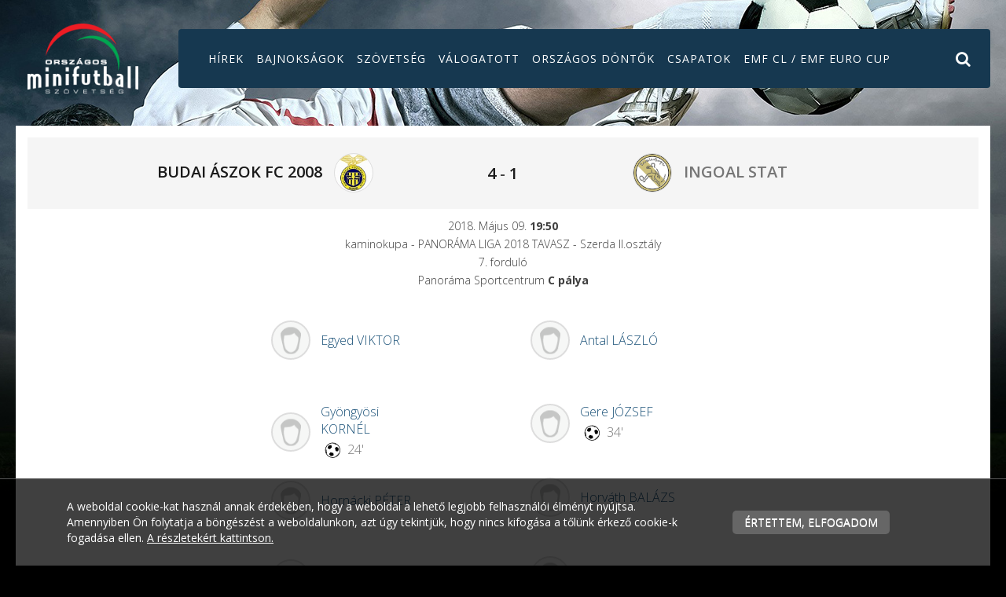

--- FILE ---
content_type: text/html; charset=UTF-8
request_url: https://minifoci.hu/merkozesek/8180
body_size: 5143
content:
      <!doctype html>
<html class="no-js" lang="hu" prefix="og: http://ogp.me/ns# fb: http://ogp.me/ns/fb#">
<head>
<meta charset="utf-8">
<meta http-equiv="X-UA-Compatible" content="IE=edge">
<meta name="viewport" content="width=device-width, initial-scale=1">
<title>Mérkőzések - minifoci.hu</title>
<meta http-equiv="Content-Type" lang="hu" content="text/html; charset=utf-8">
<meta HTTP-EQUIV="Content-Language" lang="hu" content="hu">
<meta name="description" content="">
<meta name="keywords" content="">
<meta name="distribution" content="Global">
<meta name="rating" content="General">
<meta name="doc-type" content="web page">
<meta name="resource-type" content="document">
<meta name="robots" content="all">
<meta name="googlebot" content="all">
<meta name="viewport" content="width=device-width,initial-scale=1">
<link rel="icon" href="https://minifoci.hu/favicon.ico" type="image/x-icon">
<link rel="shortcut icon" href="https://minifoci.hu/favicon.ico" type="image/x-icon">
<meta name="MSSmartTagsPreventParsing" content="TRUE">



<!-- Bootstrap -->
<link href="https://minifoci.hu/assets/bootstrap/css/bootstrap.min.css" rel="stylesheet">
<script type="text/javascript">
var serverurl = 'https://minifoci.hu';
var baseurl = 'https://minifoci.hu';
</script>
<link href="https://minifoci.hu/assets/css/page.css?4330" rel="stylesheet" type="text/css" media="all">
<link href="https://minifoci.hu/assets/css/superfish.css" rel="stylesheet" type="text/css" media="all">
<link href="https://minifoci.hu/assets/js/fancybox/css/jquery.fancybox.css?v=2.1.5" rel="stylesheet" type="text/css" media="all">
<link href="https://minifoci.hu/assets/js/rslider/rs-default.css" rel="stylesheet" type="text/css" media="all">
<link href="https://minifoci.hu/assets/js/socialshare/css/social-share-kit.css" rel="stylesheet" type="text/css" media="all">
<link href="https://minifoci.hu/assets/js/owl/owl.carousel.css" rel="stylesheet" type="text/css" media="all">
<link href="https://minifoci.hu/assets/js/owl/owl.theme.css" rel="stylesheet" type="text/css" media="all">
<link href="https://minifoci.hu/assets/css/font-awesome.min.css" rel="stylesheet" type="text/css" media="all">
<link href="https://minifoci.hu/assets/js/jquery/themes/base/jquery-uir.css" rel="stylesheet" type="text/css" media="all">
<link href="https://minifoci.hu/assets/css/style.css?5312" rel="stylesheet" type="text/css" media="all">
<link href="https://minifoci.hu/assets/css/responsive.css?2157" rel="stylesheet" type="text/css" media="all">

<!-- Global site tag (gtag.js) - Google Analytics -->
<script async src="https://www.googletagmanager.com/gtag/js?id=UA-38466617-2"></script>
<script>
  window.dataLayer = window.dataLayer || [];
  function gtag(){dataLayer.push(arguments);}
  gtag('js', new Date());

  gtag('config', 'UA-38466617-2');
</script>


</head>
<body id="home" class="body normal  match subpages">


<div id="fb-root"></div>
<div id="seged"></div>
<div id="page-wrap" class="pwrapper">
<header class="header">
    <div class="headerbar"></div>
    <div id="header">
        <div class="mediawidth">
            <div class="row">
                <div class="col-sm-2 first column">
                    <div id="logo-mobile" class="magic" title="minifoci.hu"><a href="https://minifoci.hu"><img alt="minifoci.hu" src="https://minifoci.hu/assets/design/logo.png"></a></div>
                    <div class="flags"></div>
                </div>
                <div class="col-sm-10 column topmenus">
                    <nav><div class="menu"><ul id="nav" class="sf-menu"><li class="submenu">
          <a href="https://minifoci.hu/hirek">Hírek</a></li><li class="submenu">
          <a href="https://minifoci.hu/bajnoksagok">Bajnokságok</a></li><li class="submenu">
          <a href="#">Szövetség</a><ul class="dropdown-menu" role="menu"><li class="submenu">
              <a href="https://minifoci.hu/szovetseg/bemutatkozas">Bemutatkozás</a></li><li class="submenu">
              <a href="https://minifoci.hu/szovetseg/szabalyzat">Szabályzatok</a></li><li class="submenu">
              <a href="https://minifoci.hu/szovetseg/tagok">Tagok</a></li><li class="submenu">
              <a href="https://minifoci.hu/szovetseg/elnokseg">Elnökség</a></li><li class="submenu">
              <a href="https://minifoci.hu/szovetseg/elerhetoseg">Elérhetőség</a></li></ul></li><li class="submenu">
          <a href="https://minifoci.hu/eb">Válogatott</a><ul class="dropdown-menu" role="menu"><li class="submenu">
              <a href="https://minifoci.hu/eb/emf-euro-2017-menetrend">EMF EURO 2017 Menetrend</a></li><li class="submenu">
              <a href="https://minifoci.hu/eb/valogatott-keret-2017">Válogatott keret 2017</a></li><li class="submenu">
              <a href="https://minifoci.hu/eb/valogatott">Válogatott keret 2016</a></li><li class="submenu">
              <a href="https://minifoci.hu/eb/emf-euro-2016-menetrend">EMF EURO 2016 Menetrend</a></li></ul></li><li class="submenu">
          <a href="https://minifoci.hu/szuperliga">Országos döntők</a></li><li class="submenu">
          <a href="https://minifoci.hu/csapatok">Csapatok</a></li><li class="submenu">
          <a href="https://minifoci.hu/emf-cl-emf-euro-cup">EMF CL / EMF EURO CUP</a></li></ul></div></nav>
                    <div class="mobilmenu"><a href="#pmenu" class="pmenu"><img src="https://minifoci.hu/assets/design/icon-menu.png"></a></div>
                    <div class="search-icon"><i class="fa fa-search"></i></div>
                    
                </div>
            </div>
        </div>
    </div>
</header>
<div id="pbar"></div>
<section class="mainsection">

 <div id="wrapper">
   <div class="grid">
    
           <div class="container-fluid main">
            <div class="breakpoint padding teamplayer">
     <div class="row"><div class="col-sm-12">
                      <div class="matchlist-container">
                     <ul class="matchlist-cnt match"><li>
                      <div class="match-row_match_full">
                       <div class="team-home winner">
                        <a href="https://minifoci.hu/csapatok/budai-aszok-fc-2008">
                         <span class="team-name_name">Budai Ászok FC 2008</span>
                         <span class="avatar" style="background-image:url(https://minifoci.hu/assets/media/upload/100/unnamed.jpg)"></span>
                        </a>
                       </div>
                       <div class="match-score_score">
                       
                        <span class="js-team--home-score">4</span>
                        -
                        <span class="js-team--away-score">1</span>
                        
                       </div>
                       <div class="team-away">
                        <a href="https://minifoci.hu/csapatok/ingoal-stat">
                         <span class="avatar" style="background-image:url(https://minifoci.hu/assets/design/kamino.png)"></span>
                         <span class="team-name_name">Ingoal Stat</span>
                        </a>
                       </div>
                      </div>
                    </li>
                    </ul>
                <div class="match-date">
                          <span class="match-date">2018. Május 09. <em>19:50</em></span><br>
                          <span class="round-name">kaminokupa - PANORÁMA LIGA 2018 TAVASZ - Szerda II.osztály<br>7. forduló</span><br>
                          
                          <span class="match-location_venue">Panoráma Sportcentrum</span>
                          <b>C pálya</b>
                      </div>
                <div class="row">
                      <div class="col-sm-6 teamhomeplayer">
                       <div class="breakpoint padding teamplayer">

                <div class="playerlist-container">
                 <ul class="playerlist-cnt"><li><a href="https://minifoci.hu/jatekosok/egyed-viktor">
                    <div class="avatar"></div>
                    <div class="details">
                     <span class="title">Egyed <em>Viktor</em></span>
                    </div>
                    </a>
                    </li><li><a href="https://minifoci.hu/jatekosok/gyongyosi-kornel">
                    <div class="avatar"></div>
                    <div class="details">
                     <span class="title">Gyöngyösi <em>Kornél</em></span><div class="lineups--events"><span class="lineups--events-event">
                    <img width="30" alt="goal" src="https://minifoci.hu/assets/design/icon-goal.svg">
                    <span class="text">24'</span>
                    </span></div>
                    </div>
                    </a>
                    </li><li><a href="https://minifoci.hu/jatekosok/hornacki-peter">
                    <div class="avatar"></div>
                    <div class="details">
                     <span class="title">Hornácki <em>Péter</em></span>
                    </div>
                    </a>
                    </li><li><a href="https://minifoci.hu/jatekosok/kocsi-daniel">
                    <div class="avatar"></div>
                    <div class="details">
                     <span class="title">Kocsi <em>Dániel</em></span>
                    </div>
                    </a>
                    </li><li><a href="https://minifoci.hu/jatekosok/kocsi-gergely">
                    <div class="avatar"></div>
                    <div class="details">
                     <span class="title">Kocsi <em>Gergely</em></span><div class="lineups--events"><span class="lineups--events-event">
                    <img width="30" alt="goal" src="https://minifoci.hu/assets/design/icon-goal.svg">
                    <span class="text">16'</span>
                    </span></div>
                    </div>
                    </a>
                    </li><li><a href="https://minifoci.hu/jatekosok/manheim-peter">
                    <div class="avatar"></div>
                    <div class="details">
                     <span class="title">Manheim <em>Péter</em></span>
                    </div>
                    </a>
                    </li><li><a href="https://minifoci.hu/jatekosok/molnar-daniel">
                    <div class="avatar"></div>
                    <div class="details">
                     <span class="title">Molnár <em>Dániel</em></span>
                    </div>
                    </a>
                    </li><li><a href="https://minifoci.hu/jatekosok/molnar-gergo">
                    <div class="avatar"></div>
                    <div class="details">
                     <span class="title">Molnár <em>Gergő</em></span>
                    </div>
                    </a>
                    </li><li><a href="https://minifoci.hu/jatekosok/muller-janos">
                    <div class="avatar"></div>
                    <div class="details">
                     <span class="title">Müller  <em>János</em></span><div class="lineups--events"><span class="lineups--events-event">
                    <img width="30" alt="goal" src="https://minifoci.hu/assets/design/icon-goal.svg">
                    <span class="text">21'</span>
                    </span><span class="lineups--events-event">
                    <img width="30" alt="goal" src="https://minifoci.hu/assets/design/icon-goal.svg">
                    <span class="text">29'</span>
                    </span></div>
                    </div>
                    </a>
                    </li><li><a href="https://minifoci.hu/jatekosok/nyerges-jozsef">
                    <div class="avatar"></div>
                    <div class="details">
                     <span class="title">Nyerges <em>József</em></span>
                    </div>
                    </a>
                    </li><li><a href="https://minifoci.hu/jatekosok/pongo-gergely">
                    <div class="avatar"></div>
                    <div class="details">
                     <span class="title">Pongó <em>Gergely</em></span>
                    </div>
                    </a>
                    </li><li><a href="https://minifoci.hu/jatekosok/vokoun-ivan">
                    <div class="avatar"></div>
                    <div class="details">
                     <span class="title">Vokoun <em>Iván</em></span>
                    </div>
                    </a>
                    </li></ul>
                </div>
                <div class="clear"></div>
               </div>
                      </div>
                      <div class="col-sm-6 teamawayplayer"><div class="breakpoint padding teamplayer">

                <div class="playerlist-container">
                 <ul class="playerlist-cnt"><li><a href="https://minifoci.hu/jatekosok/antal-laszlo">
                    <div class="avatar"></div>
                    <div class="details">
                      <span class="title">Antal <em>László</em></span>
                    </div>
                    </a>
                    </li><li><a href="https://minifoci.hu/jatekosok/gere-jozsef">
                    <div class="avatar"></div>
                    <div class="details">
                      <span class="title">Gere <em>József</em></span><div class="lineups--events"><span class="lineups--events-event">
                    <img width="30" alt="goal" src="https://minifoci.hu/assets/design/icon-goal.svg">
                    <span class="text">34'</span>
                    </span></div>
                    </div>
                    </a>
                    </li><li><a href="https://minifoci.hu/jatekosok/horvath-balazs3">
                    <div class="avatar"></div>
                    <div class="details">
                      <span class="title">Horváth <em>Balázs</em></span>
                    </div>
                    </a>
                    </li><li><a href="https://minifoci.hu/jatekosok/kovacs-csaba">
                    <div class="avatar"></div>
                    <div class="details">
                      <span class="title">Kovács <em>Csaba</em></span>
                    </div>
                    </a>
                    </li><li><a href="https://minifoci.hu/jatekosok/nemeth-peter6">
                    <div class="avatar"></div>
                    <div class="details">
                      <span class="title">Németh <em>Péter</em></span>
                    </div>
                    </a>
                    </li><li><a href="https://minifoci.hu/jatekosok/nemeth-zsolt5">
                    <div class="avatar"></div>
                    <div class="details">
                      <span class="title">Németh <em>Zsolt</em></span>
                    </div>
                    </a>
                    </li><li><a href="https://minifoci.hu/jatekosok/rozsa-david">
                    <div class="avatar"></div>
                    <div class="details">
                      <span class="title">Rózsa <em>Dávid</em></span>
                    </div>
                    </a>
                    </li><li><a href="https://minifoci.hu/jatekosok/szanto-istvan">
                    <div class="avatar"></div>
                    <div class="details">
                      <span class="title">Szántó  <em>István</em></span>
                    </div>
                    </a>
                    </li><li><a href="https://minifoci.hu/jatekosok/szilagyi-daniel">
                    <div class="avatar"></div>
                    <div class="details">
                      <span class="title">Szilágyi <em>Dániel</em></span>
                    </div>
                    </a>
                    </li><li><a href="https://minifoci.hu/jatekosok/treso-david">
                    <div class="avatar"></div>
                    <div class="details">
                      <span class="title">Tresó <em>Dávid</em></span>
                    </div>
                    </a>
                    </li></ul>
                </div>
                <div class="clear"></div>
               </div></div>
               </div>

            </div></div></div>
    </div>
           
           
           <div class="breakpoint partners">
               <div class="row">
                <div class="col-sm-12 "><div class="relative">
            <div id="owl-owla0" class="owl-carousel"><div class="item"><a href="http://www.masterplast.hu" title="" target="_blank"><img class="paralax-img" data-image-dimensions="300x59" src="https://minifoci.hu/assets/media/tamogatok/300/masterplastx8.png"></a></div><div class="item"><a href="http://www.m4sport.hu/" title="" target="_blank"><img class="paralax-img" data-image-dimensions="300x206" src="https://minifoci.hu/assets/media/tamogatok/300/m4sportcmyk.png"></a></div><div class="item"><a href="http://www.kaminokupa.hu/" title="Kaminokupa" target="_blank"><img class="paralax-img" data-image-dimensions="300x179" src="https://minifoci.hu/assets/media/tamogatok/300/Kpkivgs.PNG"></a></div><div class="item"><a href="http://totallsport.com/group/szurkoloi-termekek?type[]=magyar-minifoci-valogatott" title="Totallsport - Masita" target="_blank"><img class="paralax-img" data-image-dimensions="300x58" src="https://minifoci.hu/assets/media/tamogatok/300/Totallsportlogo.JPG"></a></div><div class="item"><a href="https://sportlab.camugo.com/" title="" target="_blank"><img class="paralax-img" data-image-dimensions="253x76" src="https://minifoci.hu/assets/media/tamogatok/300/camugologo.png"></a></div><div class="item"><img class="paralax-img" data-image-dimensions="300x300" src="https://minifoci.hu/assets/media/tamogatok/300/logoforgoogle.png"></div><div class="item"><img class="paralax-img" data-image-dimensions="300x238" src="https://minifoci.hu/assets/media/tamogatok/300/22320x2541.png"></div><div class="item"><img class="paralax-img" data-image-dimensions="300x116" src="https://minifoci.hu/assets/media/tamogatok/300/market.png"></div><div class="item"><img class="paralax-img" data-image-dimensions="300x134" src="https://minifoci.hu/assets/media/tamogatok/300/Kpernykp202210121408031.png"></div><div class="item"><a href="https://www.pakozdihus.hu/" title="" target="_blank"><img class="paralax-img" data-image-dimensions="300x170" src="https://minifoci.hu/assets/media/tamogatok/300/karcsonykupaplaktA3finvvv.jpg"></a></div><div class="item"><a href="https://nb1.hu/" title="" target="_blank"><img class="paralax-img" data-image-dimensions="300x69" src="https://minifoci.hu/assets/media/tamogatok/300/NB1HUlogo.png"></a></div><div class="item"><a href="https://www.ingyenszigeteles.com/" title="" target="_blank"><img class="paralax-img" data-image-dimensions="172x57" src="https://minifoci.hu/assets/media/tamogatok/300/logoXBAUSZIG2025.png"></a></div></div>
          </div></div>
               </div>
               </div>
       </div>
    
    <div class="container-fluid wide fullsize"></div>


   </div>
 </div>
</section>

</div>
    <footer class="footer">
        <div id="footer">
            <div class="container-fluid">
                <div class="row">
                    <div class="footer-content">
                        <div class="col-sm-3 column">
                            <div class="flogo"><img alt="minifoci.hu" src="https://minifoci.hu/assets/design/logo.png"></div>
                            <div class="description"></div>
                        </div>
                        <div class="col-sm-3 column">
                            <span class="title">Sitemap</span>
                                                            <div class="name-level-1"><a href="https://minifoci.hu/home">Kezdőlap</a></div>
                                                            <div class="name-level-1"><a href="https://minifoci.hu/hirek">Hírek</a></div>
                                                            <div class="name-level-1"><a href="https://minifoci.hu/bajnoksagok">Bajnokságok</a></div>
                                                            <div class="name-level-1"><a href="https://minifoci.hu/szabalyzat">Szabályzat</a></div>
                                                            <div class="name-level-1"><a href="https://minifoci.hu/eb">Válogatott</a></div>
                                                            <div class="name-level-1"><a href="https://minifoci.hu/csapatok">Csapatok</a></div>
                                                            <div class="name-level-1"><a href="https://minifoci.hu/emf-cl-emf-euro-cup">EMF CL / EMF EURO CUP</a></div>
                                                            <div class="name-level-1"><a href="https://minifoci.hu/eb/emf-euro-2017-menetrend">EMF EURO 2017 Menetrend</a></div>
                            
                        </div>
                        <div class="col-sm-3 column">
                            <span class="title">Szövetség</span>
                                                            <div class="name-level-1"><a href="https://minifoci.hu/szovetseg/bemutatkozas"self>Bemutatkozás</a></div>
                                                            <div class="name-level-1"><a href="https://minifoci.hu/szovetseg/szabalyzat"self>Szabályzatok</a></div>
                                                            <div class="name-level-1"><a href="https://minifoci.hu/szovetseg/tagok"self>Tagok</a></div>
                                                            <div class="name-level-1"><a href="https://minifoci.hu/szovetseg/elnokseg"self>Elnökség</a></div>
                                                            <div class="name-level-1"><a href="https://minifoci.hu/szovetseg/elerhetoseg"self>Elérhetőség</a></div>
                            

                        </div>
                        <div class="col-sm-3 column">
                            <span class="title">Elérhetőségeink</span>
                            <div class="contact-widget">
                                <p>
                                    <span class="flabel">Cím:</span>
                                    <span class="text">8143 Sárszentmihály, Árpád u. 1/A</span>
                                </p>
                                <p>
                                    <span class="flabel">Tel.:</span>
                                    <span class="text">06-20/55-100-49</span>
                                </p>
                                <p>
                                    <span class="flabel">Email:</span>
                                    <span class="text">info@minifoci.hu</span>
                                </p>
                            <div class="contact_btn"><a class="btn_class" href="https://minifoci.hu/">Kapcsolat</a></div>
                            </div>
                                                            <div class="side-social">
                                    <span class="fa-stack fa-lg"><a target="_blank" title="facebook" href="https://www.facebook.com/minifocilove"><i class="fa fa-facebook fa-stack-1x"></i></a></span><span class="fa-stack fa-lg"><a target="_blank" title="youtube" href="https://www.youtube.com/channel/UC8LAMdXSzgmvmXRoPXsxtCA"><i class="fa fa-youtube fa-stack-1x"></i></a></span><span class="fa-stack fa-lg"><a target="_blank" title="instagram" href="https://www.instagram.com/minifoci/"><i class="fa fa-instagram fa-stack-1x"></i></a></span>
                                </div>
                            
                        </div>
                    </div>
                </div>
            </div>

        <div class="clear"></div>
        <div class="copyright">

                        <div class="copy"><span>© 2016 Országos Minifoci Szövetség. - Minden jog fenntartva.</span>
                                                            <a href="https://minifoci.hu/adatvedelmi-nyilatkozat">Adatvédelmi nyilatkozat</a>
                                                            <a href="https://minifoci.hu/impresszum">Impresszum</a>
                            
                        </div>

                        <div class="powered">
                            <a href="http://www.paprikasoft.com" target="_blank" title="Powered by PaprikaSoft CMS"><img alt="Powered by PaprikaSoft CMS" src="https://minifoci.hu/assets/design/paprikalogo.png"></a>
                        </div>

        </div>
        </div>
    <div id="back-top"><a>Ugrás az oldal tetejére</a></div>
    <div id="foot"></div>
</footer>
<div class="search-show-content">
    <form id="searchform" name="searchform" method="POST" action="https://minifoci.hu/search">
        <div>
            <h1>Keresés</h1>
            <input type="search" name="searchval" placeholder="Keresés" />
            <button type="submit"><i class="fa fa-search"></i></button>
        </div>
        <i class="close-search fa fa-close"></i>
        <div class="close-search"></div>
    </form>
</div>
<div id="pmenu" class="modalle">
    <div class="sidepanel">
        <div class="margin">
            <ul class="leftmenu">
                                                            <li class="submenu"><a class="navi" href="https://minifoci.hu/home">Kezdőlap</a></li>
                                            <li class="submenu"><a class="navi" href="https://minifoci.hu/hirek">Hírek</a></li>
                                            <li class="submenu"><a class="navi" href="https://minifoci.hu/bajnoksagok">Bajnokságok</a></li>
                                            <li class="submenu"><a class="navi" href="https://minifoci.hu/szabalyzat">Szabályzat</a></li>
                                            <li class="submenu"><a class="navi" href="https://minifoci.hu/eb">Válogatott</a></li>
                                            <li class="submenu"><a class="navi" href="https://minifoci.hu/csapatok">Csapatok</a></li>
                    
                
            </ul>
                            <div class="side-social">
                    <span class="fa-stack fa-lg"><a title="facebook" href="https://www.facebook.com/minifocilove"><i class="fa fa-facebook fa-stack-1x"></i></a></span><span class="fa-stack fa-lg"><a title="youtube" href="https://www.youtube.com/channel/UC8LAMdXSzgmvmXRoPXsxtCA"><i class="fa fa-youtube fa-stack-1x"></i></a></span><span class="fa-stack fa-lg"><a title="instagram" href="https://www.instagram.com/minifoci/"><i class="fa fa-instagram fa-stack-1x"></i></a></span>
                </div>
            
        </div>
    </div>
</div>
<div id="back-top"><a>Ugrás az oldal tetejére</a></div>
<!-- HTML5 shim and Respond.js for IE8 support of HTML5 elements and media queries -->
<!-- WARNING: Respond.js doesn't work if you view the page via file:// -->
<!--[if lt IE 9]>
<script src="https://oss.maxcdn.com/html5shiv/3.7.2/html5shiv.min.js"></script>
<script src="https://oss.maxcdn.com/respond/1.4.2/respond.min.js"></script>
<![endif]-->
<script type="text/javascript" src="https://ajax.googleapis.com/ajax/libs/jquery/1.11.1/jquery.min.js"></script>
        <script src="https://minifoci.hu/assets/bootstrap/js/bootstrap.min.js"></script>
        <script src="https://minifoci.hu/assets/js/jquery-ui.js"></script><script src="https://minifoci.hu/assets/js/initlang_hun.js" type="text/javascript"></script>
<script src="https://minifoci.hu/assets/js/superfish/hoverIntent.js" type="text/javascript"></script>
<script src="https://minifoci.hu/assets/js/superfish/superfish.js" type="text/javascript"></script>
<script src="https://minifoci.hu/assets/js/jquery.tooltipster.min.js" type="text/javascript"></script>
<script src="https://minifoci.hu/assets/js/waypoints.min.js" type="text/javascript"></script>
<script src="https://minifoci.hu/assets/js/owl/owl.carousel.js" type="text/javascript"></script>
<script src="https://minifoci.hu/assets/js/fancybox/jquery.fancybox.pack.js?v=2.1.5" type="text/javascript"></script>
<script src="https://minifoci.hu/assets/js/fancybox/helpers/jquery.fancybox-media.js" type="text/javascript"></script>
<script src="https://minifoci.hu/assets/js/rslider/jquery.rslider.js" type="text/javascript"></script>
<script src="https://minifoci.hu/assets/js/socialshare/js/social-share-kit.js" type="text/javascript"></script>
<script src="https://minifoci.hu/assets/js/jquery.carouFredSel-5.6.4-packed.js" type="text/javascript"></script>
<script src="https://minifoci.hu/assets/js/jquery.inview.min.js" type="text/javascript"></script>
<script src="https://minifoci.hu/assets/js/umain.js" type="text/javascript"></script>
<script src="https://minifoci.hu/assets/js/visitor.js" type="text/javascript"></script>
<script src="https://minifoci.hu/assets/js/jquery.timeago.js"></script> <script src="https://minifoci.hu/assets/js/jquery.timeago_hu.js"></script><link href='https://fonts.googleapis.com/css?family=Open+Sans:400,300,600,700,800&subset=latin,latin-ext' rel='stylesheet' type='text/css'>



            <div class="cookie-notice">
             <div class="cookie-inner">
                <p>A weboldal cookie-kat használ annak érdekében, hogy a weboldal a lehető legjobb felhasználói élményt nyújtsa. Amennyiben Ön folytatja a böngészést a weboldalunkon, azt úgy tekintjük, hogy nincs kifogása a tőlünk érkező cookie-k fogadása ellen.
                 <a href="https://minifoci.hu/adatvedelmi-nyilatkozat">A részletekért kattintson.</a>
                </p>
                <div>
                 <a class="close">
                    <span>Értettem, elfogadom</span>
                 </a>
                </div>
             </div>
            </div><script src="https://minifoci.hu/assets/js/jquery.pageslide.min.js" type="text/javascript"></script><script src="https://minifoci.hu/assets/js/inline/scripts_694_hun_.js?1947"></script>
</body>
</html>

--- FILE ---
content_type: text/css
request_url: https://minifoci.hu/assets/css/style.css?5312
body_size: 186621
content:
@import 'common.css';

a {
    color: #1a5178;
    text-decoration: none;
    transition: all 0.3s ease-in 0s;
}
a:focus {outline: none}
a:hover {color:#1a5178;}
ul {padding:0;margin:0;list-style-type: none}
h1 {padding:0px;margin:0px;font-weight: 700;font-size:34px;padding-bottom:5px;line-height: 54px;color:#1a5178;text-transform: uppercase}
h2 {padding:0px;margin:0px;font-weight: 400;font-size:30px;padding-bottom:14px;line-height: 28px;color:#1a5178;text-transform: uppercase}
h3 {padding:0px;margin:0px;font-weight: 400;font-size:26px;padding-bottom:16px;padding-top:0px;line-height: 32px;color:#1a5178}
h4 {padding:0px;margin:0px;font-weight: 400;font-size:22px;padding-bottom:14px;line-height: 22px;color:#1a5178}
h5 {padding:0px;margin:0px;font-weight: 400;font-size:18px;padding-bottom:14px;line-height: 20px;color:#1a5178}
h6 {padding:0px;margin:0px;font-weight: 400;font-size:16px;padding-bottom:14px;line-height: 18px;color:#1a5178}

/*.html-block .sqs-block-content h2 {display: flex;
    flex-direction: row;
    justify-content: center;
    text-align: center;
}
.html-block .sqs-block-content h2:before,
.html-block .sqs-block-content h2:after {
    background-color: #c8c8c8;
    content: '';
    flex-grow: 1;
    height: 1px;
    position: relative;
    top: 0.5em;
}
.html-block .sqs-block-content h2:before {
    margin-right:10px;
}
.html-block .sqs-block-content h2:after {
    margin-left:10px;
}
*/
h1,h2,h3,h4,h5,h6 {}
h1 a, h2 a, h3 a, h4 a, h5 a, h6 a {color:#1a5178}
.ajaxlayer h1, .ajaxlayer h1, .ajaxlayer h2, .ajaxlayer h3, .ajaxlayer h4, .ajaxlayer h5, .ajaxlayer h6 {color:#fff}

#seged {display:none;position: fixed;top:0;right:0; background: #eeefff; border: 1px solid #656C6B; padding: 5px; z-index: 991230;}
#loading {color: #fff; font-weight: bold; width: 200px; height:50px;  position: absolute; display: none; z-index:11001;border: 0px solid #ddd}

.product-list h1 {
    float: left;
    margin-right: 20px;
}
.product-list .breadcumb {
    float: left;
    padding-top: 15px;
}
/*html,
body,
#wrapper {
    height: 100%;
}
body > #wrapper {
    height: auto;
    min-height: 100%;
}
*/
#content {
    padding-bottom: 140px;
}
.breadcrumb {background: none;padding:0;margin:0 0 15px;font-size: 14px;text-transform: uppercase;color:#666}
.breadcrumb span {color:#666}
.breadcrumb span, .breadcrumb a {margin-right: 5px;margin-left: 5px;color:#666}
.breadcrumb a:first-child {margin-left: 0}

.cke_reset.cke_widget_drag_handler_container {display:none !important}

/*
@font-face {
    font-family: 'EncodeSansNarrow';
    src: url('../font/EncodeSansNarrow-900-Black.eot');
    src: url('../font/EncodeSansNarrow-900-Black.eot?#iefix') format('embedded-opentype'),
    url('../font/EncodeSansNarrow-900-Black.woff') format('woff'),
    url('../font/EncodeSansNarrow-900-Black.ttf') format('truetype');
    font-weight: normal;
    font-style: normal;
}
.encodenarrow {font-family: "EncodeSansNarrow";}

@font-face {
    font-family: 'EncodeSansNormal';
    src: url('../font/EncodeSansNormal-700-Bold.eot');
    src: url('../font/EncodeSansNormal-700-Bold.eot?#iefix') format('embedded-opentype'),
    url('../font/EncodeSansNormal-700-Bold.woff') format('woff'),
    url('../font/EncodeSansNormal-700-Bold.ttf') format('truetype');
    font-weight: normal;
    font-style: normal;
}
.encodenarrow {font-family: "EncodeSansNormal";}
*/
.sourcesans {font-family: 'Open Sans', sans-serif;}


body {
    font-family: 'Open Sans', sans-serif;
    font-weight: 300;
    font-size:14px;
    width: 100%;
    color:#3f3f3f;
    -webkit-text-size-adjust: 100%; /* Stops Mobile Safari from auto-adjusting font-sizes */
    overflow-x: hidden;
    background: #000 url(../design/bg.jpg) no-repeat fixed top center;

}

.mediawidth {padding:0px 0px 0px 0px;position: relative;max-width: 1240px;margin:0px auto}
/*#page-wrap {width:100tamog
    margin: 0px auto;
    padding-top:0px;
    /*max-width: 1240px;
    padding: 20px 0px 70px 0px;*/



#navbar ul{margin-left:0px;float:left;}

/*Article*/
.article .timeago {font-size: 14px}
article header .topimage {margin:0}
article header .topimage img{width:100%;height:auto;vertical-align: middle;}

article header .credit{
    color: #666;
    display: block;
    font-size: 11px;
    font-style: italic;
    line-height: 15px;
    margin-bottom: 24px;
    margin-top: -12px;
    text-align: right;
    width: 100%;
}

article .article-info{}
/*article .name {
    color: #363636;
    font-size: 14px;
    font-weight: bold;
    line-height: 21px;
    margin-bottom: 6px;
    text-transform: uppercase;
}
article .author-avatar {width:70%;
margin:0 auto 12px;
}
*/

article .author-location{float:none;text-transform:uppercase;color:#969696;font-size:12px;display:inline-block;vertical-align:middle;}
.location a, article .author-location a {color:#969696;text-decoration: none}
article .author-social{}
article .post-authors {}
article .post-authors a{/*width:20%;*/float:left;}
article .post-authors .name {display:inline-block;vertical-align: middle;font-size: 12px;text-transform: uppercase}
article .post-authors .name a {font-weight: normal;color:#969696;text-decoration:none}
article .post-authors a img {width:30px;margin-right:8px}
article .post-authors .avatar {border-radius: 50%;width:30px;height:30px}
article .post-content .location {font-size:12px;margin-top:10px}
article .post-content .timeago {margin-top:10px}
article .post-content .post-authors {text-align: left}
article .post-content .post-authors.more {text-align: center}
article .post-content .post-authors.more .avatar {width:70px;height:70px;margin:0 auto;float:none;clear:both;display: block;margin-bottom:10px}
article .post-content .post-authors.more .name {display: block;width:100%;text-align: center;float:none}
article .post-content .post-authors.more a {float:none}
article .post-content .post-authors.more .author-social {margin-top:4px}
article .post-content .post-authors.more .social li {margin:0px;transform: scale(0.7)}
article .post-content .post-authors .author-item {margin-bottom:20px}
article .post-content .post-date {margin-top:8px}
.author-social a {color:#b2b2b2}
.author-social span {margin-right:20px}
.post-authors.more .author-social {padding-top:0;margin-top:0}
.post-authors.more .author-social span {width:8px;transform: scale(0.7);margin:0;margin-right:8px;height:12px}
.post-content.list .location, .post-content.opened .location {margin-left: 0}
.post-content.list .timeago, .post-content.opened .timeago {margin-left:0px;padding-left:20px}

article .post-content .headline {position: relative}

#authors-list .avatarimg.margin-wrapper {height:230px;width:230px;overflow: hidden;border-radius: 50%;background: #f5f5f5;position: relative;}
#authors-list .avatarimg.margin-wrapper img{min-height:230px;left:-25%;}
/*.aloha-editable {padding:0px;margin-bottom:30px;}*/
.aloha-image {padding:0px;border:0px}

.mobilmenu {display: none;cursor: pointer}

#searchfield {width: 100%;padding:0px 10px}
.newssearch {padding: 5px 15px 10px;background: #f5f5f5;margin-bottom:20px}
.newssearch .search-label {font-weight: 500}
.newssearch a.btn_class {padding:0px 20px}

#valutaselect {position: absolute; top:0px;right:0px}
#valutaselect input, #valutaselect select {font-size:11px}
.mediawidth-outer {
    padding: 0;
}

#logo-mobile {padding-top:30px;padding-bottom:30px;box-sizing:border-box;display:inline-block;vertical-align: middle;width:80%;box-sizing: border-box}
.flags {position: absolute;font-size: 10px;text-align: left;padding-left:0px;box-sizing: border-box;top:25px;left:140px}
.flags span, .flags a {display:block;color:#b4b4b4;text-decoration: none;text-transform: uppercase;margin-top:8px;margin-bottom: 8px}
.flags span {color:#434343}
#logo-mobile img {max-width: 100%;max-height:110px;min-width:100px;height:auto;position: relative}
#logo2 {
    padding-top:0px; cursor:pointer; font-size:46px;font-weight: 200;
    line-height: 50px;position: absolute;top:0;left:50%;margin-left: -118px;
    background: url(../design/logobg.png) no-repeat top center;width:236px;height: 95px;text-align: center;

}
#logo2 img {max-width:100%;padding-top:25px}
nav #logo {width:236px;text-align: center;display:block}
nav #logo img {border:0;margin:0 auto;display:block;padding-top:23px;max-width: 100%}
.tab-slider {position: relative;} /*background: url(../design/header.jpg)  top center repeat-y;background-size: 100% auto;background-size: cover*/

.homeslider {overflow:hidden;border:0px solid #b60000;padding-top:100px;height:780px;position: relative;background: url(../design/header.jpg)  top center repeat-y;background-size: 100% auto;background-size: cover}
#header-right {position: relative;float:right;width:75%;text-align: right}
.tmenu {position: absolute; top:10px;right:10px;}
.tmenu a {margin-left:18px}

.cart {padding-top:0px;margin-left:0px;position: relative;}
.cart-content {display:block;position: absolute;top:2px;right:10px;font-weight:400;color:#fff;font-style: italic;}

#busket {position: absolute;top:16px;right:0px;cursor:pointer;}
#busket a {text-decoration: underline;}
#busket a:hover {text-decoration: none}

.subpages #busket {top:16px}

.footer-search {text-align: center;margin-top:60px;margin-bottom:30px}
.footer-search .search-label {font-size:13px;font-weight: 400;margin-bottom:5px;}

.topmenu {position: absolute; top:105px;right:0px;z-index:100;background:#fff;padding:4px 10px}

.landing .topmenu {display:none}


.header {
    width: 100%;transition: all 0.3s ease-in 0s;
    z-index:1010;
    height:130px;box-shadow: 0 0 3px 3px rgba(0,0,0,0.02);font-size: 0;
}
.header .topmenus {
    display: inline-flex;
    align-items: center;
    justify-content: space-between;
    background: var(--cColour);
    border-radius: 4px;
}
.header .searchcnt {background: #163850}
.header .column.first {
    display: inline-block;
}
.header .column {
    vertical-align: middle;
    float: none;
}
.header .col-sm10 {padding:0;width:70%}
.header .col-sm2 {width:15%}
.col-sm2.first {width:150px;min-width:150px}
/*.sticky.header, .subpages .header {border-bottom:0px solid #d0d0d0;top:0;background: rgba(255,255,255,1);box-shadow: 0 0 3px 3px rgba(0,0,0,0.2);z-index: 2000}
.sticky.header .header-top {border-bottom: 0;}
.sticky.header .sf-menu li.logocnt {margin-top:-15px}
*/
#header {
   background: none;
}
.header-top {margin:0px auto;position: relative;border-bottom: 0px solid #fff;}
.header-bottom {padding:0px;clear:both;float:none;position: relative;margin-bottom:30px}

.iconuser {vertical-align:top;text-indent: -99999em;display:inline-block;background: #b1b901 url(../design/icon_users.png) no-repeat center center; width:29px;height:29px}
.iconsearch {vertical-align:top;cursor:pointer;text-indent: -99999em;display:inline-block;background: #b1b901 url(../design/icon_search_w.png) no-repeat center center; width:29px;height:29px;margin-left:10px}
.iheader {padding-top:0px;padding-bottom: 0px;border-bottom:0px solid #1a5178;background: #1a5178}
.iheader .sqs-block {padding:80px 0 80px;max-width:1240px;margin:0 auto;text-align: center;}
.iheader h1 {font-size: 48px;
    font-weight: 700;
    margin-bottom: 0 !important;
    text-transform: uppercase;
    color:#fff;
    font-family: 'Droid Serif',serif;
}
.iheader .desc {color: #fff;font-size: 18px}
.iheader .overlay {/*background:rgba(0, 208, 212,0.5);*/display:block;position: absolute;top:0;left:0;width: 100%;height: 100%;z-index:0}
.headerbgs {height:240px;overflow:hidden;position: relative}
.headerbgs img {opacity:0}

.mediawidth {
    margin: 0 auto;
    max-width: 1240px;
    padding: 0 15px;
    position: relative;
}

#wrapper {
    width: 100%;
    /*overflow: hidden;*/

}
.one-gal {padding:50px 0 20px}

.news-item.wide h1 {color:#1a5178;}

#main-content {position: relative; width:100%; margin: 0px auto;text-align: center;}
#guts {position: relative;width:100%;min-height: 300px;padding-bottom:30px}

.grid {text-align:left;margin:0px auto;font-family: 'Open Sans', sans-serif;font-size: 14px;font-weight: 300}
.grid .breakpoint .row {background: rgba(255,255,255,0.9)}
.grid .breakpoint.nobg .row {background: none}
.grid .container-fluid.main {background: rgba(255,255,255,0.9);padding-top:15px;padding-left:15px;padding-right: 15px}
.landing .grid .container-fluid.main {padding-left: 0;padding-right: 0}
.bpoints .grid .container-fluid {background: none}
.grid .breakpoint.partners .row {background: none}
.bpoints .grid .breakpoint.partners .row {background: rgba(255,255,255,0.9)}
.bpoints .grid .container-fluid > .row {background: rgba(255,255,255,0.9)}
.bpoints .grid .container-fluid > .row .row {background: none}
.subpages .grid {padding-top:30px}
.sqs-layout {max-width:1240px;margin:0px auto;padding:0px 0px 0px 0px;position: relative;}
.sqs-layout .sqs-layout {padding:0px}
.container, .container-fluid {max-width:1240px;}
.landing .container, .landing .container-fluid {max-width: 1600px;padding:0}
.landing .category-panel, .landing .category-panel-small {padding:0;border:0px solid #b60000;overflow: hidden}
.category-panel-catimg, .category-panel-small .margin-wrapper {height:100%;background-position: center center;background-size: cover}
.landing .double-posts .row  {margin:0}
.contents, .menu-title {max-width:1240px;margin:0px auto;padding:0px 0px 30px 0px}
.contents {position: relative;}
.contents-block {margin-bottom:20px;position: relative}

h2.center {text-align: center}
.breakpoint.padding {margin-bottom:30px}
.team .container-fluid.main, .champs .container-fluid.main, .match .container-fluid.main, .player .container-fluid.main {background: #fff}
.team h2 span, .champs h2 span  {text-transform: none}
.row-team-statistics .icon {display: inline-block;
    height: 30px;
    vertical-align: middle;
    width: 30px;text-align: left;
}
.row-team-statistics .statistics-container {
    display: inline-block;
    text-align: center;
    vertical-align: middle;
    width:80%;
}
.row-team-statistics .statistics-container .item {display: inline-block;margin:0 2%;line-height: 16px}
.row-team-statistics .statistics-container .item .legend {color: #767676;
    display: block;
    font-size: 12.037px;
    font-style: normal;
    font-weight: 500;
    margin-bottom: 5px;
    text-transform: uppercase;
}
.row-team-statistics .statistics-container .item .value {
    font-size: 19.1013px;
    font-style: normal;
    font-weight: 700;
}

nav {
 display:inline-block;/*width:80%;*/vertical-align: top;
}
#search {display:inline-block;width:19%;float:none;vertical-align: top;position: relative}
#search input {width:90%;height:76px;color:#fff; font-size:14px;padding-left:18px;padding-right:18px;border:0;background: none;box-sizing: border-box;text-transform: uppercase}
#search i {display:block;font-weight: bold}
#search a {padding:0;background: none;margin-top: 0}
.subpages nav {}
nav ul.sf-menu {
     width:auto;text-align: center;
     padding-top:0px;
     display:inline-block;
     border:0px solid #b60000;}


nav .menu {
    padding-left: 15px;
    padding-top: 0px;
    text-align: left;
    transition: all 0.3s ease-in 0s;
    width:100%;
}
.smaller nav .menu {
    padding-top: 0px;
}
#navbar {float:left;width:auto;margin-left:30%}
.navbar-wrapper {
    position: absolute;
    top: 0;
    right: 0;
    left: 0;
    z-index: 20;
}

.navbar-inverse {background: #71bf44;border-bottom: 0px solid #c3d82d}
.navbar-inverse .navbar-nav > li > a {color:#fff;text-transform: uppercase;font-weight: 600;padding:20px 10px;}
.navbar-inverse .navbar-nav > li > a:hover {color:#aaa}
.navbar-nav {margin-left:20px}

/* Flip around the padding for proper display in narrow viewports */
.navbar-wrapper > .container {
    padding-right: 0;
    padding-left: 0;
}
.navbar-wrapper .navbar {
    padding-right: 15px;
    padding-left: 15px;
}
.navbar-wrapper .navbar .container {
    width: auto;
}

@media (min-width: 768px) {
    /* Navbar positioning foo */
    .navbar-wrapper {
        margin-top: 20px;
    }
    .navbar-wrapper .container {
        padding-right: 15px;
        padding-left: 15px;
    }
    .navbar-wrapper .navbar {
        padding-right: 0;
        padding-left: 0;
    }

    /* The navbar becomes detached from the top, so we round the corners */
    .navbar-wrapper .navbar {
        border-radius: 4px;
    }

    /* Bump up size of carousel content */
    .carousel-caption p {
        margin-bottom: 20px;
        font-size: 21px;
        line-height: 1.4;
    }

    .featurette-heading {
        font-size: 50px;
    }
}

#wrapper.loading article:first-child {
    padding-bottom: 0;
}

.busket-col1 {float:left;width:30%;margin-top: 8px;overflow:hidden;}
.busket-col2 {float:left;width:30%;margin-top: 8px;width:35%}
.busket-col3 {float:right;width:30%;margin-top: 8px;width:35%}

.busket-col1 .padder, .busket-col2 .padder {padding-left:20px}

#boxc table {width: 100%}
#boxc input, #boxc textarea, #boxc select {width:80%}
#boxc input[type="checkbox"] {width:auto}
#boxc .col0 {padding-top:14px}

#boxc h2 {}
.slogen {color:#7e7e7e;text-transform: uppercase;line-height:29px;font-size: 12px}

.footer {padding:48px 0 0;background:#000;color:#fff;font-weight: 400;}
.footer .name-level-0 {display:inline-block;vertical-align: top;width:49%}
.footer .name-level-0 a {color:#fff;text-transform: uppercase;font-size: 16px;font-weight: 600}
.footer .name-level-1 a {color:#fff;font-size: 16px;font-weight: 600}
.footer .name-level-1 {color: #fff;margin-bottom:8px}
.footer .name-level-1 a:hover, .footer .name-level-1:hover, .footer .name-level-1:hover::before {color:#1a5178;text-decoration: none}
.footer .title {display:block;
    color: #fff;
    font-weight: 900;
    margin-bottom: 35px;padding-top:20px;
    position: relative;font-size: 19px;
    text-align: left;

}
.footer .title.first {text-align: left}
.footer .morebutton {margin-top:25px}
.footer .description {padding-top:20px;padding-right: 10px;font-size: 13px;line-height: 24px}
.contact-widget p {
    margin-bottom: 15px;
}
.footer .contact-widget p span {display: inline-block;width:65%;vertical-align: top}
.footer .contact-widget p span.flabel {width:30%}
.contact-widget .contact_btn a.btn_class {margin-top:25px;background: none;border:2px solid #fff;border-radius: 3px;}
.contact-widget .contact_btn a.btn_class:hover {background: #fff;color:#000}
.pull-left {
    float: left;
}
.medicom-shopmenu, .medicom-shop, .medicom-settings, .medicom-search, .medicom-science, .medicom-sandtime, .medicom-rss, .medicom-responsive, .medicom-radiocheck, .medicom-post, .medicom-portfolio, .medicom-pinterest, .medicom-photo, .medicom-pen, .medicom-pages, .medicom-myspace, .medicom-mobile, .medicom-lock, .medicom-list, .medicom-link, .medicom-lamp, .medicom-label, .medicom-image, .medicom-imac, .medicom-html5, .medicom-home, .medicom-google, .medicom-globe, .medicom-flicker, .medicom-face, .medicom-envelope, .medicom-dribble, .medicom-directionn, .medicom-direction, .medicom-digg2, .medicom-digg, .medicom-date, .medicom-comments, .medicom-clock2, .medicom-clock, .medicom-brain, .medicom-blog, .medicom-youtube, .medicom-yahoo, .medicom-wordpress, .medicom-vine, .medicom-video, .medicom-tweet, .medicom-truck, .medicom-tick, .medicom-telephone, .medicom-stumbleupon, .medicom-social-whale, .medicom-socialman, .medicom-social2, .medicom-skype, .medicom-sign, .medicom-shortcodes {
    font-family: "medicom";
    font-style: normal;
    font-variant: normal;
    font-weight: normal;
    line-height: 1;
    text-transform: none;
}
.fa-rotate-30 {
    color: #393939;
    float: left;
    font-size: 18px;
    margin: 9px 15px 0 3px;
    transform: rotate(-30deg);
}
.footer input, .footer textarea {box-sizing: border-box;
    cursor: auto;
    display: block;
    height: auto;
    width: 100%;
    border: 1px solid #eee;
    border-radius: 5px;
    color: #a5a5a5;
    float: left;
    font-family: inherit;
    font-size: 14px;
    margin: 0 10px 7px 0 !important;
    padding: 10px 9px;
    width: 100% !important;
}
.contact-widget .widget-icon {
    color: #616161;
    font-size: 23px;
    padding-right: 10px;
}
.nldesc {padding:0px 0 15px}
.nldesc i {display: inline-block}
.footer a {color:#6c6c6c}
.footer a:hover {color:#1a5178}
.nldesc p {display: inline-block;width:75%}

.footer-content .col-sm-6 {position: relative;padding-top:30px;padding-bottom: 30px}
.footer-content .content {padding-left:50px}
.footer-content .content .name {padding-bottom:15px;font-size: 14px;font-weight: bold;text-transform: uppercase}
.footer-content .col-sm-6:first-child::after {width:1px;content: "";display:block;height:100%;position: absolute;top:0;right:0;background: #354d66;}
.footer-content .desc {padding-top:10px;text-transform: uppercase;font-size: 14px;font-weight: bold}
#footer {max-width:1140px;margin:0px auto;padding:0 0 30px 0;border-bottom: 0px solid #eee}
.footer-header {text-align:center;border-top:1px solid #e5e5e5;border-bottom:1px solid #e5e5e5;padding:50px 0px 50px 0px}
.footer-header .label {font-size:100px; font-weight: 200; line-height: 100px; }
.footer-categories .one-col {float:left;width:205px;}
.footer-categories .one-col a {color:#585858}
.footer-categories {text-align: left;font-size:13px;margin-top:20px;}
.footer-categories .name-level-0, .footer-menu .name-level-0 {font-weight: 400;margin-top:20px;padding-right:30px;}
.footer-categories .name-level-0.first {margin-top:0px}
.footer-categories .name-level-1, .footer-menu .name-level-1 {font-weight: 200;padding-right:30px;}
.footer .name-level-1 {padding-bottom:5px}
.footer-menu {padding-bottom:50px}
.footer-menu .one-col {float:left;width:260px;}
.footer-tamogato {text-align:center;border-top:1px solid #e5e5e5;border-bottom:1px solid #e5e5e5;padding:30px 0px 30px 0px}
.footer-tamogato img {margin:5px;max-height:85px}
.icon-sociales {}
.icon-sociales span {background:none;margin-right: 0px;margin-bottom: 5px;font-size: 20px;width:1em;height:1em;line-height: 1em;margin-left:10px }
.icon-sociales span a {color:#000}
.icon-sociales span:hover {border-radius: 0px}
.icon-sociales span a:hover {color:#1a5178;}

.flogo img {max-width:100%;max-height:150px}
.blogo img {max-width: 100%}
.footer .simple {padding-top:20px}
.copy {font-size: 13px;padding-top:15px;padding-bottom: 5px;color:#b4b4b4}
.copy-outer {color:#fff;padding:10px 0}
.fmenu {margin-top:14px;margin-bottom:0px;border-bottom:1px solid #dbdbdb;padding:0px 30px}
.fmenu a {color:#585858;font-size:13px}
.powered {text-align:center;margin-top:0px}
.footer img {max-width: 100%}
.fmenu .coll {float: left;padding-bottom:20px;text-align: center;font-size: 12px}
.fmenu .columns-10 {width:10%}
.fmenu .columns-9 {width:11.1%}
.fmenu .columns-8 {width:12.5%}
.fmenu .columns-7 {width:14.285%}
.fmenu .columns-6 {width:16.66%}
.fmenu .columns-5 {width:20%}
.fmenu .columns-4 {width:25%}
.fmenu .columns-3 {width:33%}
.fmenu .columns-2 {width:50%}
.fmenu .columns-1 {width:100%}
.fmenu .coll .name-level-0 a,.fmenu .coll .name-level-0 {color:#a1a1a1;font-weight: 300;font-size: 16px;text-transform: lowercase}
.fmenu .coll .name-level-1 a {color:#359d48;font-size: 14px;font-weight: 400;}
.fmenu .coll .name-level-0 {padding-bottom:20px;text-align: left}
.fmenu .coll .name-level-1 {padding:0px 4px 10px 0px;text-align: left;line-height: normal}
.fmenu .coll .name-level-0 a:hover, .fmenu .coll .name-level-1 a:hover {}
.fimg {text-align: center;}
.fimg img {max-width: 100%}
.fmenu2 {padding-top:13px;;padding-bottom:5px}
.fmenu2 a {color:#1a5178;font-size: 12px;text-transform: uppercase}
.fmenu2 a:hover {text-decoration: underline}
.fmenu2 a::before {display:inline-block;content: "";width:1px;height:14px;background: #1a5178;margin-right:5px;margin-left:2px;vertical-align: middle}
.fmenu2 a:first-child::before {display:none}
.hiddencnt {display:none}
section.mainsection {
	padding-top: 200px;
}
.paddertop section.mainsection {
    padding-top: 200px;
}
.subpages section.mainsection {
    padding-top: 0px;
}
.copy span {}
.copyright {border-top:1px solid #484848;margin-top: 35px;text-align: left;margin-left:15px;margin-right: 15px}
.copyright span {margin-right: 7px}
.copy {float:left;}
.copy a {color:#b4b4b4;margin:0;padding:0 8px 0 10px}
.copy a {border-left: 1px solid #b4b4b4}
.copy a:hover {color:#fff}
.copy a:last-child {border-right: 0}
.powered a {border:0;float:right}
.plogo {color:#eee;text-align: center;padding-top:0px;margin-top:-4px}
.helyszin {margin-top:5px}
/*article:first-child {
    padding-bottom: 0px;
    display: inline-block;
    width: 100%;
    -webkit-transition: all .3s ease-in;
    -moz-transition: all .3s ease-in;
    -o-transition: all .3s ease-in;
    -ms-transition: all .3s ease-in;
    transition: all .3s ease-in;
}
*+html article:first-child {
    display: inline;
    zoom: 1;
}
*/


/* ------------------
2.) Reusables/Modules
------------------ */

.panel {
    position: relative;
}

.menu-title {padding:0 0 15px 0}
.menu-title h1 {}

/*h1 {
    line-height: 1.2;
    font-size: 30px;
    padding-top:15px;
    
}

h2 {
    color:#5c5c5c;font-size:18px;
}
*/

article {
    clear: both;
    text-align: center;
}

.cntinner {text-align: center;position: relative;}

.section_homepage {text-align: center;}

input, textarea {border:1px solid #e5e5e5;background:#f9f9f9;padding:5px 10px 5px 10px}
.clear {clear:both; float:none}

#menucontainer {
    position:absolute;
    padding:0px;
    top:102px;
    padding-left:68px;
    z-index:900;
    margin:0px auto;
    border:0px solid #fff
}

.centering {
    width:auto;
    display:inline-block;
    margin: 0 auto;
}

.hir_tovabb {margin-top:20px}
/* global */

.hrnews {text-align: right;margin-top:20px}
.hrnews a {margin-left:20px}

/* wp styles*/
.simple_button_link, .button_class {
    background: none repeat scroll 0 0 #e02c00;
    border-radius: 3px 3px 3px 3px;
    color: #FFF;
    /*font-family:Tahoma;*/
    display: inline-block;
    margin-bottom: 7px;
    margin-right: 7px;
    padding: 0px 9px 0px;
    line-height: 27px;
    text-decoration: none;
    cursor:pointer;
}
.simple_button_link:hover, .button_class:hover {
    background: none repeat scroll 0 0 #ee3c11;
}
.simple_button_black {
    background: none repeat scroll 0 0 #ee3c11;
    border-radius: 3px 3px 3px 3px;
    color: #FFFFFF;
    display: inline-block;
    margin-bottom: 7px;
    margin-right: 7px;
    padding: 3px 9px 4px;
    text-decoration: none;
}
.simple_button_black:hover {
    background: none repeat scroll 0 0 #C62B02;
}

.content-item-grid {}
.breadcumb {margin-top:0px;margin-bottom:20px;padding-bottom:10px;padding-top:10px;padding-left:10px;font-size: 18px;color:#1a5178; border-bottom: 0px solid #e7e7e7;}
.breadcumb span {margin:0px 8px 0px 8px}
.breadcumb a {font-size:16px;text-transform: uppercase;font-weight: 600}
.breadcumb a:hover {text-decoration: none}
.breadcumb a.sub {text-transform: none;color:#1a1a1a;position: relative;font-size: 16px}
.breadcumb a.sub:hover::after, .breadcumb a.sub.active::after, h2.multi a:hover::after {position:absolute;bottom:-10px;left:0;content: "";display:block;width:100%;height:3px;background: #65beec}
h2.multi a {text-transform: none;color:#1a1a1a;position: relative;font-size: 20px}
.product-list {}
.product-list h1 {float:left;margin-right: 20px}
.product-list .breadcumb {float:left;padding-top:15px}
.product-list .breadcumb span {color:#a3a3a3}
.category-list {padding-bottom:20px;}
.category-list div {line-height: 30px;padding:0px;margin:0px;float:left}
.category-list div.level-0 {font-style: italic;color:#888;margin-right:30px;padding-bottom:30px;}
.category-list div.level-0 a {color:#888; font-weight: 300;margin-right:5px}
.category-list div.level-0:hover a{color:#1a5178;}
.category-list div.level-0 {line-height:normal}
.category-list div.level-0 span {float:left; }
.category-list div.level-0 span.text {padding-top:0px;}
.category-list div.level-0 span img {height:65px;margin-right:5px}
.category-list div.level-0 a.active, .category-list div.level-0.active {color:#585858}
.category-list div.level-1 {margin-right:5px;margin-bottom:5px}
.category-list div.level-2 {margin-left:20px;}
.category-list div.level-3 {margin-left:30px;}
.category-list div.level-1 a, .category-list div.level-2 a, .category-list div.level-3 a {
    cursor: pointer;
    display: inline-block;
    text-decoration: none; font-size:14px;padding:12px 14px;font-weight:300;text-align:center; border:0px;text-transform: lowercase;
    background:#e3e3e3;color:#5e5e5e;
    border-radius:20px;margin-left:0px;line-height:12px
}
.category-list div.level-1 a:hover, .category-list div.level-2 a:hover, .category-list div.level-3 a:hover, .category-list div.level-1 a.active, .category-list div.level-2 a.active {
    background: #1a5178;color:#fff
}
.category-list .list1 {border-top:0px solid #f1f1f1;padding-top:10px}
#product-list {margin-top:0px;padding-top:0px;border-top: 0px solid #e7e7e7;}

#categbanner {margin-bottom:30px}
#categbanner .margin-wrap {overflow:hidden;border:0px solid #eee}

#easyshoppage {margin-top:10px}
#easyshoppage .product-item {}

.moreitems {border-top:1px solid #e5e5e5;padding-top:10px;padding-bottom:10px;text-align: center;cursor:pointer}
.moreitems:hover {background: #f9f9f9;}
.moreitems ul {list-style-type: none;}
.moreitems ul li {display:inline;font-weight: 400; text-transform: uppercase;padding:0px;margin:0px;padding-left:5px;padding-right: 5px;}

.product-item img {opacity:0}
.prod-name {font-size:14px;padding:0px 10px 0px 10px;color:#1a5178;;font-weight: 600;line-height: 16px;}
.prod.name a {color:#1a5178}
.prod-information {margin-top:10px;text-align:center;}
.strikeout {text-decoration: line-through;color:#ff130a}
.price {margin-top:15px;font-size: 14px;font-weight: 400;}

.product-more-info {margin-top:40px}
.ajanlott h3 {text-transform: uppercase;font-weight: 300;}
.product-list.ajanlott {float:none;border-top:1px solid #e5e5e5;padding-top:20px;margin-top:20px;width:100%}
.product-list.ajanlott .product-item {width: 23%;margin-right:2%;}
.product-list.ajanlott .margin-wrapper {height:238px;}
.ajanljuk {
    clear: both;
    padding-top: 36px;
}
#price-block {padding-bottom:20px}
.kategselector-outer {float:right}
.kategselector {padding-bottom:30px}
.kategselector ul {padding:0;margin:0;list-style-type: none}
.kategselector ul li {display: inline-block;margin-bottom:10px;margin-top:10px}
.kategselector a {background: #e5e0e0;padding:10px 36px;color:#737373;font-size:12px;text-transform: uppercase;border-radius: 30px;font-weight: 600;margin-left:5px;
    -webkit-transition: all .3s ease-in;
    -moz-transition: all .3s ease-in;
    -o-transition: all .3s ease-in;
    -ms-transition: all .3s ease-in;
    transition: all .3s ease-in;
    text-decoration: none;
}
.kategselector a.active, .kategselector a:hover {background: #1a5178;color:#fff}
.product-item-sheet .kategselector {text-align: left;height:auto;padding-top:10px}
.product-item-sheet .kategselector a {margin-left:0;margin-right: 10px;padding:6px 20px}


.kategselector.cat {float:none;width:100%;text-align: left}
.kategselector.cat a {margin-left: 0;margin-right: 5px;padding:5px 20px}
.product-item-sheet {padding-top:0px}
.product-item-sheet .product-images {float:left; width:50%;margin-top:12px;margin-right:4%;cursor:pointer}
.product-item-sheet .product-img {border:1px solid #ebebeb;border-radius: 20px;text-align: left;overflow:hidden;}
.product-item-sheet .product-img-small {float:left; width:72px;height:72px;overflow:hidden;border:1px solid #e5e5e5; margin-top:12px;margin-right:12px}
.product-item-sheet .product-images img {opacity:0;/*max-width: 100%;max-height:400px*/}
.proditem {overflow:hidden;}
.product-item-sheet .product-information {float:left; width:45%;text-align:left;color:#777;padding-top:20px}
.product-item-sheet .product-information h1 {font-weight: 300; font-size:30px;line-height:normal;padding-bottom:0px;}
.product-item-sheet #product-price {min-height: 30px;float:left;}
#product-price.price {font-size:40px;font-weight: 300;padding-top:20px}
#product-price.price .strikeout {font-size:30px;margin-left:6px}
.product-details {margin-top:20px;margin-bottom: 20px}
.product-variant, .product-quantity {margin-top:20px;font-size:14px;line-height:16px;font-weight: 400;}
.product-quantity {margin:0px}
.price-title {font-weight: 400;float:left;margin-top:20px;margin-right:20px;margin-bottom:0px}
.product-variant select {margin-top:10px;}
.product-quantity {border-bottom: 1px solid #e9e9e9;padding-bottom:30px}
.product-quantity .title {display:inline-block;margin-right:50px;color:#3d3d3d}
.product-quantity .quantselect {display:inline-block;position: relative;margin-right:30px}
.product-quantity .addtochart {display:inline-block}
.increase {cursor:pointer;position: absolute;top:0;right:0;margin-top:0px;display:block;height:18px;width:20px;line-height:18px;border:1px solid #dcdcdc;text-align: center}
.decrease {cursor:pointer;position: absolute;top:18px;right:0;margin-top:0px;display:block;height:18px;width:20px;line-height:18px;border:1px solid #dcdcdc;border-top:0;text-align: center}
.increase:hover, .decrease:hover {background: #dcdcdc}
.product-quantity input {border: 1px solid #dcdcdc;background: none;
    border-radius: 0px; color:#111;width:75px;height:36px;line-height: 35px;
    padding: 0px 20px 0px 0px;margin-top:0px;text-align:center;
}
.product-quantity .left, .product-quantity .right {}
.product-quantity .right  {top:20px}
.variant-line {padding-top:10px;padding-bottom:10px}
.free-shipp-desc {color:#888}
span.fizetendo {font-size:40px;font-weight: 300;margin-left:20px}
div.fizetendo {padding-top:14px;padding-bottom:20px}
.outoforder {margin-top:30px;clear:both;}
#refreshinfo {margin-bottom:20px}
.stock {
    padding-top: 20px;
}
.stock .alabel {
    color: #3d3d3d;
    float: left;
    width: 25%;
}
.stock .value {
    float: left;
    padding-left: 35px;
    width: 40%;
}
.attribs {float: left;width:100%;border:0px solid #b60000;}
.attribs-outer {border-top:1px solid #e9e9e9;border-bottom:1px solid #e9e9e9;padding-top:30px;padding-bottom: 30px;margin-top:20px}
.attribs {border-left:3px solid #1a5178;padding-left:18px}

.attribs .alabel {float:left;margin-left:0px;font-weight: 400;padding-top:4px;width:45%}
.attribs .value {float:left;margin-left:20px;padding-top:4px}
.increase {margin-left:20px;cursor:pointer;}
.decrease {margin-left:5px;cursor:pointer;}
.addtochart {margin-top:10px}
.addtochart .btn_class {width:180px}
.addtochart .button_class {font-size:14px;margin-top:10px;padding:8px 0px;text-align:center; border:0px;text-transform: uppercase; width:200px;color:#fff;background: #272727;border-radius:0px;margin-left:0px}
.addtochart .button_class:hover {background: #404040;color:#fff;}
.button_rendeles .button_class {font-size:14px;padding:8px 0px;text-align:center; border:0px;text-transform: uppercase;width:200px;color:#fff;background: #272727;border-radius:0px}
.button_rendeles .button_class:hover {background: #404040;color:#fff;}
table.busket {background: none;}
table.busket td {background: none;vertical-align: middle;padding:5px}

table.arkonst {background: none; border-right:1px solid #e5e5e5;border-top:1px solid #e5e5e5}
table.arkonst td, table.arkonst th {background: none;vertical-align: middle;padding:5px;border-left:1px solid #e5e5e5;border-bottom:1px solid #e5e5e5}
table.arkonst th {background:#eee;text-align:center;font-weight:bold;color:#101010}

#busketcontent h2 {font-weight: 300; font-size:24px;font-family: 'Open Sans', sans-serif;}
.szamlaequal {color:#ccc}

table.busket tr.errtr {background: #fafafa;}
table.busket tr.errtr input {background:#ffefef}
table.busket td.err {padding:0px 0px 6px 5px}
.errordiv {color:#ff0000;margin-top:0px;}

.urlap_foot_first {font-size:11px;color:#ff0000}

.show_all {margin-top:30px}

/* layers */
a.btn_class {
    -moz-border-bottom-colors: none;
    -moz-border-left-colors: none;
    -moz-border-right-colors: none;
    -moz-border-top-colors: none;
    /*background-image: linear-gradient(#3B3B3B, #212121);*/
    border-color: #272727 -moz-use-text-color -moz-use-text-color;
    border-image: none;
    box-shadow: 0 0 0 1px rgba(0, 0, 0, 0.1), 0 1px 0 0 rgba(0, 0, 0, 0.15);
    cursor: pointer;
    display: inline-block;
    /*font: 400 11px/14px 'proxima-nova','Helvetica Neue',Helvetica,Arial,sans-serif !important;*/


    /*text-shadow: 0 -1px 0 #000000;*/
    text-transform: uppercase; color:#fff;background: #1a5178;cursor:pointer;
    border-radius: 3px;
    margin-top: 20px;
    letter-spacing: 1px;
    font-weight: 300;
    text-decoration: none; font-size:14px;padding:17px 40px;margin-left:0px;line-height:12px
}
a.btn_class:hover {background-color:#e4af79}

div.buttonbar a.btn_class {-moz-border-bottom-colors: none;
    -moz-border-left-colors: none;
    -moz-border-right-colors: none;
    -moz-border-top-colors: none;
    /*background-image: linear-gradient(#3B3B3B, #212121);*/
    border-color: #1a5178 -moz-use-text-color -moz-use-text-color;
    border-image: none;
    box-shadow: 0 0 0 1px rgba(0, 0, 0, 0.1), 0 1px 0 0 rgba(0, 0, 0, 0.15);
    cursor: pointer;
    display: inline-block;
    /*font: 400 11px/14px 'proxima-nova','Helvetica Neue',Helvetica,Arial,sans-serif !important;*/
    padding: 8px 15px;
    border-radius: 10px 10px 10px 10px;
    /*text-shadow: 0 -1px 0 #000000;*/
    background: #1a5178; color:#fff;cursor:pointer;
    font-weight: 400;
}

div.buttonbar a.btn_class:hover {background-color:#1a5178;color:#fff;}

a.button_class {
    -moz-border-left-colors: none;
    -moz-border-right-colors: none;
    -moz-border-top-colors: none;
    background-color: #F6F6F6;
    /*background-image: linear-gradient(#FFFFFF, #E9E9E9);*/
    background-color: #EFEFEF;
    background-image: linear-gradient(#FFFFFF, #DDDDDD);
    border-color: #FFF -moz-use-text-color -moz-use-text-color;
    border-image: none;
    border-radius: 20px 20px 20px 20px;
    border-right: medium none;
    border-style: solid none none;
    border-width: 1px medium medium;
    box-shadow: 0 0 0 1px rgba(0, 0, 0, 0.1), 0 1px 0 0 rgba(0, 0, 0, 0.15);
    color: #606060;
    cursor: pointer;
    line-height: 14px;
    padding: 6px 15px 6px 15px;
    display: inline-block;
    font-size:11px;
    margin-left: 10px;
}
a.button_class:hover, #ajaxlayer a.button_class:hover {background-color:#fff;color:#606060}
#ajaxlayer a.btn_class:hover {color:#fff}
a.gray {background-color: #3B3B3B;
    background-image: linear-gradient(#484848, #2E2E2E);color: #eee}
a.gray:hover, #ajaxlayer a.gray:hover {background-color:#2E2E2E;background-image: linear-gradient(#212121, #3B3B3B);color: #eee}


.alerttransparency_full, .ajaxtransparency, .ajaxtransparency_full, .btransparency, .btransparency_full {position: fixed; top:0px;left:0px;width:100%;height:100%;background: rgba(0,0,0,0.7);z-index:2000;overflow-y:scroll;}
.blackbg {background: rgba(0,0,0,0.7);}
#alertlayer, #klayer, .klayer, #ajaxlayer {font-family:'Droid Serif', serif;text-align:left;background: rgba(0,0,0,0.9);color:#fff;position: fixed;top:20px;left:350px;min-width:250px;min-height:40px;border-radius:5px}
#alertlayer {width:300px;}
#ajaxlayer {background: rgba(035,035,035,1);}
.alertlayer_content, .klayer_content, .ajaxlayer_content {color:#bbb;padding:10px 20px 20px 25px;line-height:normal;font-size:14px;font-weight: 400;}
.alertlayer_content select, .klayer_content select, .ajaxlayer_content select {color:#414141}
#klayer_content {font-size:12px}
.alertlayer_title, .klayer_title {padding:5px 20px 20px 40px;margin-left:20px;margin-top:20px;font-size:18px; font-weight:400;background: url(../design/images/tooltip-icon-info.png) no-repeat 0px 4px;}
.klayericon, .klalert {background: url(../design/images/tooltip-icon-alert.png) no-repeat;}
.question {background: url(../design/images/tooltip-icon-alert.png) no-repeat;}
.menuadd {background: url(../design/images/icon-plus-16-light.png) no-repeat 7px 8px;}
.klsettings {background: url(../design/images/icon-settings-16-light.png) no-repeat 0px 7px;}
.kl_image {background: url(../design/images/icon-image-16-light.png) no-repeat 0px 7px;}
.klprod {background: url(../design/images/icon-products-32-light.png) no-repeat 0px 0px;}
.klorder {background: url(../design/images/icon-orders-32-light.png) no-repeat 0px 0px;}
.kluser {background: url(../design/images/member.png) no-repeat -5px -8px;}
.kloption {background: url(../design/images/icon_radio_24_light.png) no-repeat 0px 0px;}
.klsaved {background: url(../design/images/tooltip-icon-okay.png) no-repeat 0px 0px;}
.klcomments {background: url(../design/images/icon_comments_24_light.png) no-repeat 0px 4px;}

.buttonbar {text-align:right;padding:20px 0px 0px 0px}
.buttonbar a {margin-left:20px;cursor:pointer;font-size: 14px}

.field-lhs, .field-rhs {margin-bottom:4px;margin-top:6px} 

/* PowerTip Plugin */
.powerTip_title {padding:6px 20px 20px 20px;margin-left:20px;font-size:16px; font-weight:400; color:#fff}
.powerTip_icon {text-align:left;max-width:300px;background: url(../design/images/tooltip-icon-info.png) no-repeat 5px 0px;}
.powerTip_cnt {padding:0px 20px 20px 40px;white-space: normal;line-height:18px;font-size:12px;color:#bbb;font-weight:300;}


.post-content {width:100%;color:#403f3f;line-height: normal;margin-bottom:80px;text-align: left;}
.post-block .post-content {margin-bottom: 0px}
.post-content h2, .post-content h1 {margin-top:0px;margin-bottom:0px;padding-bottom:0px;font-size:35px;line-height: 35px;}
.post-content h2 a, .post-content h1 a {color:#2f2f2f;}
.post-content .date {margin-top:10px;}
.post-content .margin-wrapper {overflow:hidden}
.margin-wrapper {overflow:hidden}
.margin-wrapper img {max-width: none;}
.post-thumb {}
.post-thumb img {width:100%;}
.post-datum {background: url(../design/calendar.png) no-repeat 0px 4px; padding-left:15px;margin-right:12px;}
.read {text-align:center; margin:30px 0px 30px 0px}
.read a {text-decoration: none;font-weight: bold; text-transform: uppercase;}
.meta-details {border-top:1px solid #e5e5e5;padding-top:10px;}
.post-author {margin-left:12px;background: url(../design/author.png) no-repeat 0px 6px; padding-left:15px;}
.post-comments {background: url(../../admin/design/images/comments.png) no-repeat 0px 5px;margin-left:23px;padding-left:15px;}
.tagscloud {margin-top:0px;padding-top:10px;padding-bottom:10px}
.tagscloud div {float:left;}
.tagscloud a {background: #e5e0e0;padding:7px 26px;color:#737373;font-size:12px;text-transform: uppercase;border-radius: 5px;font-weight: 600;margin-left:5px;
    -webkit-transition: all .3s ease-in;
    -moz-transition: all .3s ease-in;
    -o-transition: all .3s ease-in;
    -ms-transition: all .3s ease-in;
    transition: all .3s ease-in;
    text-decoration: none;
    display:inline-block;margin-bottom:5px;vertical-align:top;
}
.tagscloud a.active, .tagscloud a:hover {background: #1a5178;color:#fff}

.post-content .labels {background: url(../../admin/design/images/tag-9x9_gray.png) no-repeat 0px 8px; padding-left:14px;float:right;}
.pagination {margin-top:20px;margin-bottom:20px;text-align: center;background: #163850}
.pagination a {background:#ebebeb;color:#676767;
    display: block;
    float: left;
    font-size: 13px;
    line-height: 25px;
    margin-right: 5px;
    padding: 0 10px;
}
.pagination a:hover {background:#3c3734;color:#fff;}
.pagination span {background:#3c3734;color:#fff;
    display: block;
    float: left;
    font-size: 13px;
    line-height: 25px;
    margin-right: 5px;
    padding: 0 10px;
}
.pagination span.empty {background: none;color:#676767}

.landing .sqs-layout .page_left_wide {border:0}
.landing .sqs-layout .page_left_wide .sqs-col-6:after {content:""; width:1px; background: #d9d9d9;display:block;height:100%;position: absolute;top:0;right:0}
.landing .sqs-layout .page_left_wide .sqs-col-6 .news {padding-left:8px;padding-right:2px}
.landing .sqs-layout .page_left_wide .sqs-col-6:first-child .news {padding-left:0;padding-right:8px}
.sqs-layout {
    font-size: 14px;
    font-weight: 400;
    line-height: 1.68em;
    /*color: #333333;*/
}
.grid p {
    font-size: 18px;
    line-height: 24px;
}
.news.main .news-item .post_content {font-size: 18px}
.grid .html-block div {font-size: 14px;line-height: 24px}
.aloha-gallery img, .video img, .aloha-image img, .image-block img, .paralax-block img  {max-width:100%;} /*width:100%*/
.aloha-image .margin-wrapper img {max-width: none}
.stretch img {width:100%}
.videocnt.overlay {cursor:pointer}

.article-list,
.article-wrapper {
  max-width: 760px;
  margin-right:280px;
}
#sidebar {
  position: absolute;
  top:0px;
  width:240px;
  text-align:left;
  right: 0;
  margin-left:0px;
}


#sidebar {
  margin-top: 30px;
}

.col-sm-3.sidebar {padding-left:0;padding-right: 0}
.sidebar h3 {text-transform: uppercase;color:#1a5178;margin-top:0px;padding:10px 0 0;margin-bottom: 0}
.sidebar .sqs-block, .grid .sidebar .sqs-row [class*="sqs-col-"] .sqs-block {padding-top:10px;padding-bottom: 10px}

.warn-msg,
.live-msg {
  padding: 15px 15px;
  color: #fff;
  font-size: 14px;
  font-weight: 400;
  margin-bottom:10px;
  font-family: 'Open Sans', sans-serif;
}
.warn-msg img,
.live-msg img {
  position: relative;
  top: 2px;    
  font-size:16px;
  margin-right: 10px;
}
.warn-msg {
  background-color: #e2db84;
  color:#827b00
  
}
.live-msg {
  background-color: #00c562;
  color:#fff;
}
.warn-msg span {}
abbr[title], abbr[data-original-title]  {
    border-bottom: 0 none;cursor:hand;
}
.search-item h2 {padding:0px;margin:0px}
.search-item {margin-top:10px}
.talalat {margin-top:20px}
.aloha-image {}
.image-block-wrapper .image-inner {width:auto;border:0px solid #b60000;display:inline-block;position: relative;max-width:100%}
.paralax-wrapper .title-desc {width: 100%;height:100%;position: absolute;display:inline-block;vertical-align: middle;}
.paralax-wrapper .title-desc .title {position:absolute;top:44%;text-align: center;width: 100%}
.paralax-wrapper .title-desc::before {display:inline-block;content: "";}
.paralax-wrapper .title-desc .title span {padding:15px 20px;color:#fff;line-height:55px;font-size:50px;text-transform: uppercase;}
.paralax-wrapper .title-desc .pagedesc {margin:60px auto 0px auto;max-width:1240px;text-align:center;color:#fff;line-height:30px;font-size:20px;}
.paralax-wrapper .title-desc .pagedesc span {padding-left: 22px;}

/*.image-block-wrapper {position: relative;display:inline-block}
.image-block-wrapper.stretch {display: block;}*/
.image-block-wrapper.stretch .image-inner {width:100%;display:block}
.sqs-block.image-block .image-block-wrapper {}
.image-block-wrapper .image-caption-wrapper {position: absolute;bottom:0px;left:0px;height:100%;background: rgba(35,54,76,0.75) url(../design/imgoverlay.png) center center no-repeat;color:#fff;width:100%;font-size:16px}
.image-block-wrapper .image-caption-wrapper p {text-transform:uppercase;padding:0 20px;text-align: center;font-size: 16px;color:#fff;font-weight: bold;top:65%;position: absolute;left:0;width:100%;box-sizing: border-box}
.sqs-block.image-block .image-block-wrapper .image-caption-wrapper p {
    font-size: 14px;
    line-height: 20px;
    margin: 0;
}
.image-caption-wrapper.hiden {opacity:0;display:block;
    -webkit-transition: opacity .3s ease-out;
    -moz-transition: opacity .3s ease-out;
    -o-transition: opacity .3s ease-out;
    -ms-transition: opacity .3s ease-out;
    transition: opacity .3s ease-out;
}
.image-block-wrapper:hover .image-caption-wrapper.hiden {opacity:1; display:block;
    -webkit-transition: opacity .3s ease-in;
    -moz-transition: opacity .3s ease-in;
    -o-transition: opacity .3s ease-in;
    -ms-transition: opacity .3s ease-in;
    transition: opacity .3s ease-in;

}
.stacked {margin-bottom:1px}

.gallery-block-grid.gallery-thumbnails-per-row-1 .gallery-design-grid-slide {
  width: 100%;
}
.gallery-block-grid.gallery-thumbnails-per-row-2 .gallery-design-grid-slide {
  width: 50%;
}
.gallery-block-grid.gallery-thumbnails-per-row-3 .gallery-design-grid-slide {
  width: 33.333333333333336%;
}
.gallery-block-grid.gallery-thumbnails-per-row-4 .gallery-design-grid-slide {
  width: 25%;
}
.gallery-block-grid.gallery-thumbnails-per-row-5 .gallery-design-grid-slide {
  width: 20%;
}
.gallery-block-grid.gallery-thumbnails-per-row-6 .gallery-design-grid-slide {
  width: 16.666666666666668%;
}
.gallery-block-grid.gallery-thumbnails-per-row-7 .gallery-design-grid-slide {
  width: 14.285714285714286%;
}
.gallery-block-grid.gallery-thumbnails-per-row-8 .gallery-design-grid-slide {
  width: 12.5%;
}
.gallery-block-grid.gallery-thumbnails-per-row-9 .gallery-design-grid-slide {
  width: 11.11111111111111%;
}
.gallery-block-grid.gallery-thumbnails-per-row-10 .gallery-design-grid-slide {
  width: 10%;
}
.gallery-block-grid .slide {
  float: left;
  width: 20%;
}
.gallery-block-grid .slide .margin-wrapper {
  position: relative;/* margin-right:20px;margin-bottom:20px*/
}
.gallery-block-grid .slide .margin-wrapper a.image-slide-anchor {
  padding-bottom: 100%;
  width: 100%;
  height: 0;
  display: block;
}
.gallery-block-grid .slide .margin-wrapper a.image-slide-anchor img {
  display: inline-block;
  
}
.gallery-block-grid .slide .margin-wrapper .content-wrapper {
  padding-bottom: 100%;
  width: 100%;
  display: block;
}
.gallery-block-grid .slide .margin-wrapper .content-wrapper.content-fill .sqs-video-wrapper {
  height: 0;
  padding-bottom: 100%;
}
.gallery-block-grid .slide .margin-wrapper .image-slide-title {
  text-align: center;
  display: none;
}
.gallery-block-grid .slide .meta {
  position: relative;
}
.gallery-block-grid .slide .meta h1 {
  font-size: 12px;
  letter-spacing: normal;
  margin: 0;
}
.gallery-block-grid {
  margin-right: -20px;
}

.gallery-design-grid-slide {overflow:hidden;}

.gallery-design-grid-slide img {opacity:0}

.sqs-content-item-grid-field .sqs-content-item-grid {
    -moz-box-sizing: border-box;
    height: 100%;
    overflow-y: auto;
    padding: 20px;
    position: relative;
    width: 100%;
}
.sqs-content-item-image {
    float: left;
    position: relative;
    width: 20%;
}

.sliderwrapper {
    width: 100%;
    left: 5%;
    overflow: hidden;
    
    border:0px solid #b60000;
}

.carousel img {
    margin: 0px 5px;
    border: none;
    display: block;
    float: left;
}

.ccarousel .prev, .ccarousel .next {
    border-top: 0px solid #999;
    border-bottom: 0px solid #999;
    height: 60px;
    position: absolute;
    top: 50%;
    width: 32px;
    margin-top: -30px;
}

.prev:hover, .next:hover {
    opacity:1;
}
.prev {
    background: url(../template/default/design/arrows.png) no-repeat top left;
    left: -40px;
    opacity:0.5;
}
.next {
    background: url(../template/default/design/arrows.png) no-repeat top right;
    right: -40px;border:0px solid #b60000;
    opacity:0.5;
}
.ccarousel {
    width:100%;
    height: 100%;
    padding: 0;
    margin: 0;
    border:0px solid #b60000;
    min-height: 300px;
    position: relative;
}

.cthumbs-wrapper {width: 100%;
    left: 5%;
    overflow: hidden;
    height:100px;
    border:0px solid #b60000;
}

.galleria-image-nav-left,
.galleria-image-nav-right {
    opacity: .3;
    filter: alpha(opacity=30);
    cursor: pointer;
    width: 32px;
    height: 60px;
    position: absolute;
    
    z-index: 2;
  
    
}
.galleria-image-nav {
    position: absolute;
    top: 50%;
    margin-top: -30px;
    width: 100%;
    height: 60px;
    
}
.galleria-image-nav-left {
    background:  url(../template/default/design/arrows.png) no-repeat top left;
    left:10px;
}
.galleria-image-nav-right {
    right: 10px;
  
    background:  url(../template/default/design/arrows.png) no-repeat top right;
    z-index: 2;
}

.sqs-check-content .check-element .colorfade {
  -webkit-transition: color 0.1s ease-out;
  -moz-transition: color 0.1s ease-out;
  -o-transition: color 0.1s ease-out;
  transition: color 0.1s ease-out;
}
.check-element .title {
  font-size: 16px;
  line-height: 20px;
  color: #999;
  font-weight:400;
  padding-top: 2px;
  -webkit-transition: color 0.1s ease-out;
  -moz-transition: color 0.1s ease-out;
  -o-transition: color 0.1s ease-out;
  transition: color 0.1s ease-out;
}
.check-element .description, .sqs-slider-content .description, .sqs-select-content .description {
  color: #555;
  float: left;
  line-height: 1.4em;
  padding-bottom: 3px;
  font-size: 12px;
  -webkit-transition: color 0.1s ease-out;
  -moz-transition: color 0.1s ease-out;
  -o-transition: color 0.1s ease-out;
  transition: color 0.1s ease-out;
}
.check-element.active .description, .sqs-slider-content .description, .sqs-select-content .description {
  color: #AAA;
}
.sqs-slider-content .description {color: #777777;
    font-size: 12px;
    line-height: 1.4em;
    padding-bottom: 3px;
    padding-left: 35px;
    padding-top: 5px;}
.check-element {
  padding-left: 32px;
  cursor: pointer;
  min-height:20px;
  background-position: 3px 4px;
  background-repeat: no-repeat;
  background-color: transparent;
  background-image: url(../design/images/checkbox-inactive-16-light.png);
}
.check-element.dark {
  padding-left: 32px;
  cursor: pointer;
  min-height:20px;
  background-position: 3px 4px;
  background-repeat: no-repeat;
  background-color: transparent;
  background-image: url(../design/images/checkbox-inactive-16-dark.png);
}
.check-element.active {
  background-image: url(../design/images/checkbox-active-16-light.png);
}

.check-element.dark.active {
  background-image: url(../design/images/checkbox-active-16-dark.png);
}
.check-element.active .title {color: white;}

.check-element .field-title {color:#fff}

.field-input, .smalllayer .editable {
    -moz-box-sizing: border-box;
    border: 1px solid #333;
    border-radius: 3px 3px 3px 3px;
    color: #555;
    font-size: 14px;
    font-family: 'Open Sans', sans-serif;
    padding: 6px 0 6px 6px;
    width: 100%;
}

.field-input:focus {
  outline: none;
  color: #111111;

  border-color: #42b1ff !important;
}
.field-input:focus {
  background: #fff;
} 

blockquote {
    -moz-border-bottom-colors: none;
    -moz-border-left-colors: none;
    -moz-border-right-colors: none;
    -moz-border-top-colors: none;
    border-color: #424242;
    border-image: none;
    border-style: solid;
    border-width: 0 0 0 1px;
    margin: 1em 0;
    padding: 10px 0 10 1em;
    font-family: Georgia;
    font-style: italic;
    font-size: 20px;
}

.quote-block figure {
    margin: 1em 0;
}
.quote-block blockquote {
    margin: 0;
}
.quote-block .source {
    text-align: right;
}
.sqs-layout .html-block.sqs-block blockquote.left {
    float: left;
    margin-left: 0;
    margin-right: 34px;
    text-align: right;
    width: 33%;
}
.sqs-layout .html-block.sqs-block blockquote.right {
    float: right;
    margin-left: 34px;
    margin-right: 0;
    text-align: left;
    width: 33%;
}
.sqs-block.html-block, .sqs-block.quote-block, .sqs-block.markdown-block {
    clear: none;
}
.sqs-block.html-block .sqs-block-content > *:first-child, .sqs-block.quote-block .sqs-block-content > *:first-child, .sqs-block.markdown-block .sqs-block-content > *:first-child {
    margin-top: 0;
}
.sqs-block.html-block .sqs-block-content > *:last-child, .sqs-block.quote-block .sqs-block-content > *:last-child, .sqs-block.markdown-block .sqs-block-content > *:last-child {
    margin-bottom: 0;
}
.sqs-block.html-block img, .sqs-block.quote-block img, .sqs-block.markdown-block img {
    height: auto;
    max-width: 100%;
}
.sqs-block.html-block, .sqs-block.quote-block {
    word-wrap: break-word;
}

.mapoverlay {height:0px;display:none}

.form_comment {border:0px solid #e5e5e5;padding:0px;}
.form_comment .title {font-size: 16px;margin-bottom:10px;margin-top:10px;color:#666}
.form_comment textarea {width:100%;height:150px;border:1px solid #e5e5e5;background:none;padding:10px;margin:0px;box-sizing: border-box}
.form_comment .buttons_comment {margin-top:10px;float:right}
.form_comment .buttons_comment a.button_class {font-size:14px;text-align:center; border:0px;text-transform: uppercase;background:#111; color:#fff; border:0px; text-transform:uppercase; margin-right:0px;padding:8px 15px 8px 15px; border-radius:0px}
.comment_form_container h3 {font-size:30px;font-weight: 200;}

.multioption-field-wrapper .multioption-element.active {
    box-shadow: 0 0 0 1px rgba(255, 255, 255, 0.2);
    opacity: 1;
}

.multioption-field-wrapper .multioption-element {
    background: none no-repeat scroll center 14px #252525;
    border-radius: 3px 3px 3px 3px;
    box-shadow: 0 1px 0 rgba(255, 255, 255, 0.03) inset;
    cursor: pointer;
    float: left;
    margin-bottom: 2px;
    margin-right: 2px;
    max-height: 90px;
    opacity: 0.6;
    padding-bottom: 15px;
    padding-top: 60px;
    text-align: center;
    transition: opacity 0.1s ease-out 0s;
    width: 98px;
}
.multioption-field-wrapper .multioption-element:hover {
    opacity: 0.8;
}
.multioption-field-wrapper .multioption-element.highlighted {
    opacity: 0.9;
}
.multioption-field-wrapper .multioption-element.active {
    box-shadow: 0 0 0 1px rgba(255, 255, 255, 0.2);
    opacity: 1;
}
.multioption-field-wrapper .multioption-element.button {
    background-color: #1B1B1B;
    border-top: 1px solid rgba(255, 255, 255, 0.05);
    box-shadow: 0 0 1px rgba(255, 255, 255, 0.03) inset;
    color: #AAAAAA;
    opacity: 0.75;
    transition: background-color 0.1s ease-out 0s, color 0.1s ease-out 0s;
}
.multioption-field-wrapper .multioption-element.button.disabled {
    cursor: default;
    opacity: 0.2;
}
.multioption-field-wrapper .multioption-element.button:hover {
    background-color: #222222;
    color: #DDDDDD;
    opacity: 1;
}
.multioption-field-wrapper .multioption-element .title {
    overflow: hidden;
    padding-left: 5px;
    padding-right: 5px;
    text-overflow: ellipsis;
    white-space: nowrap;
    font-size:11px;
    color:#fff;
}
.multioption-field-wrapper .multioption-title {
    color: #FFFFFF;
    height: 35px;
    overflow: hidden;
    padding: 10px 5px 5px;
    width: 90px;
}
.multioption-field-wrapper .multioption-thumbnail {
    background-position: center center;
    height: 80px;
    margin-left: 10px;
    overflow: hidden;
    width: 80px;
}
.multioption-field-wrapper .multioption-placeholder {
    background-position: center 60px;
    background-repeat: no-repeat;
    display: block;
    min-height: 220px;
    opacity: 0.2;
    width: inherit;
}

input.big {font-size:16px;}


/* comments */
.comment {border-top:1px solid #e5e5e5;margin-top:25px;padding-top:10px}
.comment-list {margin-top:50px}
.comment-list .comment[data-depth="1"] {
  margin-left: 46px;
}
.comment-list .comment[data-depth="2"] {
  margin-left: 92px;
}
.comment-list .comment[data-depth="3"] {
  margin-left: 138px;
}
.comment-list .comment[data-depth="4"] {
  margin-left: 184px;
}
.comment-list .comment[data-depth="5"] {
  margin-left: 230px;
}
.comment-list .comment[data-depth="6"] {
  margin-left: 276px;
}
.comment-list .comment[data-depth="6"] .comment-control.reply {
  display: none;
}
.comment-list .comment.pending-delete .comment-header .controls .comment-control {
  display: none;
}
.comment-list .comment.pending {
  opacity: 0.5;
}
.comment-list .comment.pending .comment-header .reply,
.comment-list .comment.pending .comment-header .like,
.comment-list .comment.pending .comment-header .flag,
.comment-list .comment.pending .comment-header .delete,
.comment-list .comment.pending .comment-header .approve {
  display: none;
}
.comment-list .comment.unmoderated {
  opacity: 0.7;
}
.comment-list .comment .comment-header {
  padding: 15px 0 15px 49px;
  min-height: 34px;
  position: relative;
  overflow: hidden;
}
.comment-list .comment .comment-header .user-info {
  margin-right: 123px;
}
.comment-list .comment .comment-header .user-info .avatar {
  width: 34px;
  float: left;
  height:34px;
  margin-left: -49px;background: none;
}
.comment-list .comment .comment-header .user-info .avatar img {
  -moz-border-radius: 3px;
  border-radius: 3px;
  max-width: 100%;
}
.comment-list .comment .comment-header .user-info .author {
  font-size: 1.3em;
  line-height: 34px;
  margin-right: 10px;
  font-weight: 700;
}
.comment-list .comment .comment-header .user-info .date {
  font-size: 0.8em;
  line-height: 34px;
  display: inline-block;
}
.comment-list .comment .comment-header .user-info .posting-text {
  font-size: 0.8em;
  margin-left: 10px;
  line-height: 34px;
  display: none;
}
.comment-list .comment .comment-header .user-info .posting-text.visible {
  display: inline;
}
.comment-list .comment .comment-header .user-info .likes {
  font-size: 0.8em;
}
.comment-list .comment .comment-header .controls {
  height: 34px;
  position: absolute;
  right: 0px;
  top: 15px;
  line-height: 34px;
}
.comment-list .comment .comment-header .controls span {
  display: inline-block;
}
.comment-list .comment .comment-header .controls .comment-buttons {
  color: #9D9D9D;
  color: rgba(0, 0, 0, 0.5);
}
.comment-list .comment .comment-header .controls .comment-buttons .comment-control {
  -webkit-transform: translatez(0);
  -moz-transform: translatez(0);
  -ms-transform: translatez(0);
  transform: translatez(0);
  background-color: #A3A3A3;
  background-color: rgba(0, 0, 0, 0.2);
  cursor: pointer;
  position: relative;
  top: 4px;
  width: 18px;
  height: 18px;
  -moz-border-radius: 9px;
  border-radius: 9px;
  background-position: center center;
  opacity: 0.75;
  background-repeat: no-repeat;
  -webkit-transition: all 0.12s ease-out;
  -moz-transition: all 0.12s ease-out;
  -o-transition: all 0.12s ease-out;
  transition: all 0.12s ease-out;
}
.comment-list .comment .comment-header .controls .comment-buttons .comment-control:hover {
  background-color: #222;
  background-color: rgba(0, 0, 0, 0.7);
}
.comment-list .comment .comment-header .controls .comment-buttons .comment-control.approve {
  background-image: url(../design/images/icon_check_12_light.png);
}
.comment-list .comment .comment-header .controls .comment-buttons .comment-control.delete {
  background-image: url(../design/images/icon_delete_12_light.png);
}
.comment-list .comment .comment-header .controls .comment-buttons .comment-control.like {
  background-image: url(../design/images/icon_like_12_light.png);
}
.comment-list .comment .comment-header .controls .comment-buttons .comment-control.flag {
  background-image: url(../design/images/icon_flag_12_light.png);
}
.comment-list .comment .comment-header .controls .comment-buttons .comment-control.reply {
  padding: 0;
  background-image: url(../design/images/icon_reply_12_light.png);
}
.comment-list .comment .comment-header .controls .comment-buttons .comment-control.flag-confirm {
  background-image: url(../design/images/icon_flag_12_light.png);
  background-color: #222;
  background-color: rgba(0, 0, 0, 0.7);
  opacity: 1;
}
.comment-list .comment .comment-header .controls .comment-buttons .comment-control.like-confirm {
  background-image: url(../design/images/icon_like_12_light.png);
  background-color: #222;
  background-color: rgba(0, 0, 0, 0.7);
  opacity: 1;
}
.comment-list .comment .comment-header .controls .comment-buttons .comment-control.like-confirm + span,
.comment-list .comment .comment-header .controls .comment-buttons .comment-control.flag-confirm + span {
  background-color: #A3A3A3;
  background-color: rgba(0, 0, 0, 0.2);
  opacity: 1;
}
.comment-list .comment .comment-header .controls .comment-buttons .comment-control.like-confirm + span:hover,
.comment-list .comment .comment-header .controls .comment-buttons .comment-control.flag-confirm + span:hover {
  background-color: #222;
  background-color: rgba(0, 0, 0, 0.7);
}
.comment-list .comment .comment-body {
  padding-left: 49px;
}
.comment-list.avatars-hidden .comment .comment-header {
  padding: 15px 0;
}
.comment-list.avatars-hidden .comment .comment-body {
  padding-left: 0;
}
.comment-list.avatars-hidden .comment .reply-area-wrapper {
  padding-left: 0;
}
.comment-list .comment:hover .comment-header .controls .comment-buttons .comment-control {
  opacity: 1;
}
.reply-to-text {
  clear: left;
  font-size: 10px;
}
.load-more {
  text-align: center;
  color: #FFF;
  -moz-border-radius: 4px;
  border-radius: 4px;
  padding: 5px 0;
}
.reply-input {
  width: 100%;
  background-color: #FFF;
  border: 1px solid #e0e0e0;
}
.btn-avatar {
  height: 36px;
  width: 36px;
  float: left;
  cursor: pointer;
}
.comment-item {
  list-style-type: none;
}
.reply-to-link {
  margin-right: 10px;
  float: left;
  font-size: 10px;
  padding: 12px 0 0;
}
.hidden-ordering {
  opacity: 0;
  cursor: pointer;
  width: 130px;
  position: absolute;
  top: 4px;
  left: 0;
}
.comment-header,
.reply-area .comment-btn,
.squarespace-comment-user-flyout .clearfix,
.squarespace-comment-user-flyout .squarespace-comment-user-clearfix {
  clear: both;
}
.comment-btn:hover,
.squarespace-comments .comment-header .comment-control:hover {
  background-color: #000;
}
.new-comment-avatar img,
.squarespace-comments .reply-area .input .reply-avatar img {
  height: 36px;
  width: 36px;
}
.view-more-btn,
.full-view-btn {
  cursor: pointer;
  color: #FFF;
  text-align: center;
  background-color: #272727;
  -moz-border-radius: 4px;
  border-radius: 4px;
  margin: 20px auto;
  padding: 5px 0;
}
table.busket.userdatas {width:100%}
table.userdatas td {padding-left:0px}
table.userdatas td input {width:200px}
.no-options {
  margin: 70px auto;
  text-align: center;
  font-size: 22px;
  color: #CCC;
}
.no-options .empty-text {margin: 20px 40px 10px 40px;
  line-height: 30px;
}
.no-options .description {margin: 0px 40px;
  line-height: 20px;font-size:16px
}
table.lData td {border-bottom: 1px solid rgba(223, 223, 223, 0.5);
    /*max-width: 300px;*/
    overflow: visible;
    padding: 10px;
    height:80px;
    vertical-align: middle;z-index:1;}
table.lData th {border-bottom: 1px solid rgba(223, 223, 223, 0.5);
    border-top: 1px solid rgba(223, 223, 223, 0.7);
    color: #999999;
    cursor: pointer;
    font-size: 11px;
    font-weight: normal;
    /*min-width: 70px;*/
    padding: 8px 10px;
    text-align: left;
    text-transform: uppercase;
}
table tr.lSort {}
table tr.lSort td {text-align:left;height:20px;}
tr.lr_pn, tr.lr_ps {cursor:pointer;background:#fff}
/*table#list_ws_products tr.lr_pn:hover, table#list_ws_products tr.lr_ps:hover {background:#f3f3f3}*/
tr.lr_pn:hover, tr.lr_ps:hover {background:#f3f3f3}
tr.lr_pn.selected, tr.lr_ps.selected {background:#edffdb}
tr.lh th {white-space: nowrap;}
tr.lh th span {display: inline-block;white-space: nowrap;}
tr.lh th span.colname {}
tr.lh th.sorted span.colname, tr.lh th.sorted-desc span.colname {color:#333}
#listerdiv {margin-top:30px} 

.form-error {color:#ff0000;margin-top:5px;}
.videocnt.overlayer {cursor:pointer}

.events_calendar {
    clear: both;
    overflow: hidden;
    position: relative;
}
.events_calendar .day {
    border: 1px solid #E8E8E8;
    /*border-radius: 2px 2px 2px 2px;
    box-shadow: 0 0 10px rgba(0, 0, 0, 0.06) inset;*/
    float: left;
    height: 127px;
    margin: 0 3px 3px 0;
    position: relative;
    transition: border-color 200ms ease-in-out 0s;
    width: 127px;
    text-align: left;
    color:#6c6c6c;
}
.events_calendar .day a {color:#6c6c6c}
.events_calendar .day a:hover {color:#111}
.grid_8 .events_calendar .day {
    height: 81px;
    overflow: hidden;
    width: 81px;
}
.events_calendar .day.empty {
    border-color: transparent;
    box-shadow: none;
    text-align: left;
    text-indent: -9999em;
}
.events_calendar .day.has_event {
    /*border-color: #E0E0E0;
    box-shadow: 0 0 10px rgba(0, 0, 0, 0.1) inset;*/
    overflow: hidden;
}
.events_calendar .day .number {
    color: #DDDDDD;
    display: block;
    font-size: 22px;
    font-weight: 700;
    margin: 17px;
    float: right;
}
.events_calendar .day.today .number, .events_calendar .day:hover .number {
    margin: 14px;
}
.events_calendar .day.has_event .number {
    background: url(../template/default/design/bg_counter_light.png) no-repeat scroll 0 0 transparent;
    color: #545454;
    display: block;
    float: right;
    font-size: 22px;
    font-weight: 700;
    height: 34px;
    margin: 7px 3px 0 6px;
    padding: 11px 0 0 10px;
    position: relative;
    width: 36px;
}
.events_calendar .day.has_event .number a {
    background: url(../template/default/design/bg_counter_a_light.png) no-repeat scroll 2px 2px transparent;
    color: #545454;
    display: block;
    height: 45px;
    left: 0;
    position: absolute;
    text-decoration: none;
    top: 0;
    width: 46px;
    z-index: 3;
}
.events_calendar .day.today.has_event .number, .events_calendar .day.has_event:hover .number {
    margin: 4px 0px 0 3px;
}
.events_calendar .day.today {
    height: 121px;
    transition: border-color 200ms ease-in-out 0s;
    width: 121px;
    border:4px solid #ccc; 
}
.events_calendar .day:hover:not(.empty) {
    height: 121px;
    width: 121px;
    border:4px solid #ccc;
}
.lt-ie9 .events_calendar .day:hover {
    height: 121px;
    width: 121px;
}
.grid_8 .events_calendar .day.today {
    height: 75px;
    width: 75px;
}
.grid_8 .events_calendar .day:hover:not(.empty) {
    height: 75px;
    width: 75px;
}
.lt-ie9 .grid_8 .events_calendar .day:hover {
    height: 75px;
    width: 75px;
}
.events_calendar .week span {
    display: block;
    float: left;
    font-size: 22px;
    text-align: center;
    width: 132px;
    
}
.grid_8 .events_calendar .week span {
    width: 86px;
}
.events_calendar .week {
    background: url(../template/default/design/bg_footer_widgets.png) repeat-x scroll 0 0 transparent;
    opacity: 0.8;
    overflow: hidden;
    padding: 25px 0 30px;
}
.events_calendar .calendar_header {
    padding: 10px 0 25px;
    text-align: center;
    position: relative;
}
.events_calendar .calendar_header span.month {
    font-size: 36px;
    
}
.events_calendar .calendar_header #next_month {
    background: url(../template/default/design/bg_next_month.png) no-repeat scroll 100% 11px transparent;
    display: block;
    padding: 5px 35px 5px 12px;
    position: absolute;
    right: 0;
    top: 10px;
    
}
.events_calendar .calendar_header #previous_month {
    background: url(../template/default/design/bg_previous_month.png) no-repeat scroll 0 11px transparent;
    display: block;
    left: 0;
    padding: 5px 12px 5px 35px;
    position: absolute;
    top: 10px;
   
}
.events_calendar .calendar_header a {
    border: 1px solid transparent;
    text-decoration: none;
}
.events_calendar .calendar_header a:hover {
    
}
.events_calendar .day.has_event .event {
    margin: 10px;
}
.events_calendar .day.today .event, .events_calendar .day:hover .event {
    margin: 7px;
}
.events_calendar .day.has_event .event a {
    text-decoration: none;
}
.events_calendar .day.has_event .time {
    background: url(../template/default/design/bg_footer_widgets.png) repeat-x scroll 0 100% transparent;
    display: block;
    height: 40px;
    margin-bottom: 6px;
    padding: 10px 0 0 55px;
}
.grid_8 .events_calendar .day.has_event .time {
    background: url(../template/default/design/bg_footer_widgets.png) repeat-x scroll 0 100% transparent;
    display: block;
    font-size: 10px;
    height: 35px;
    margin-bottom: 1px;
    padding: 10px 0 0 42px;
}
.multi_button {
    bottom: 0;
    color: #FFFFFF;
    display: none;
    left: 0;
    padding: 10px 6px;
    position: absolute;
    right: 0;
    text-align: center;
    top: 0;
    z-index: 3;
}
.multi_button span {
    background: url(../template/default/design/bg_dots_white.png) repeat-x scroll 0 100% transparent;
    display: block;
    margin-bottom: 14px;
    opacity: 0.9;
    padding-bottom: 15px;
}
.grid_8 .multi_button span {
    display: none;
}
.multi_button a {
    background: none repeat scroll 0 0 #281E1F;
    border-radius: 3px 3px 3px 3px;
    color: #FFFFFF;
    display: inline-block;
    padding: 3px 9px 4px;
    text-decoration: none;
}
.events_calendar .day.has_event:hover .multi_button {
    display: block;
}

.page_left_small
{
    float: left;
    text-align: left;
    width: 23%;
    border-right:0px solid #eee
}
.page_right_wide
{
    float: right;
    width: 75%;
}


#modal, #pmenu {
    display: none;
}
.leftlogo img {width:150px;display: block;
    margin-left:0}
.leftlogo {padding:0 0 20px 20px}
#pageslide {
    display: none;
    width: 180px;
    height: calc(100% - var(--hHeader));
    min-height: calc(100% - var(--hHeader));
    /*position: absolute;*/
    position: fixed;
    top: var(--hHeader);
    margin: 0px;
    padding: 0px 0px;
    background-color: var(--cBack);
    box-shadow: var(--sNormal);
    z-index: 999999;
}
#flyout-overlayer {position: fixed;width:100%;height:100%;top:0px;left:0px;background:#000;display:none;z-index:999998;opacity:0}
.sidepanel {padding-top:0px;border:0px solid #b60000;position: relative;}
#sbar, .sidepanel-right {width:56px;height: 100%;position: fixed;top:0px;left:0px;background: #333;z-index:103}
.sidepanel-right {position: absolute;top:0px;right:0px;left:auto;}

.sidepanel .margin {
    margin: 0px;
    /*padding: var(--hHeader) 0px 0px 0px;*/
    padding: 0px;
}
.sidepanel ul li {
    list-style-type: none;
}
.sidepanel ul li a {
    display: block;
    color: var(--cText);
    font-size: 16px;
    font-weight: normal;
    line-height: 20px;
    margin: 0px;
    padding: 12px 15px;
    border-top: none;
    border-left: none;
    border-right: none;
    border-bottom: 1px solid var(--cBorder);
    outline: 0;
    transition: background 0.3s ease 0s, box-shadow 0.3s ease 0s;
}
.sidepanel ul li:first-child a {
    /*border-top: 1px solid var(--cBorder);*/
}

#pmenu {
    margin: 0px;
    padding: 0px;
}
#pmenu a {letter-spacing: 1px;text-decoration: none;
    text-transform: uppercase;
    color: #666;
    display: block;
    font-size: 13px;
    line-height: 15px;
    transition-duration: 0.1s;
    transition-property: color;
    transition-timing-function: ease-out;
}
#pmenu a:hover, #pmenu li.selected a {color:#fff;transition-duration: 0.1s;
    transition-property: color;
    transition-timing-function: ease-out;
}
.sidepanel ul.social {margin-left:20px;}
.side-social {
    display: flex;
    margin: 20px 10px 10px 10px;
}
.side-social .fa-stack {
    width: 30px;
    height: 30px;
    margin-right: 10px;
}
.side-social .fa-stack .fa {
    display: flex;
    width: 100%;
    height: 100%;
    font-size: 20px;
    line-height: 20px;
    align-items: center;
    justify-content: center;
}

#searchmore {display:none}
.search-label {margin-top:10px;margin-bottom:5px}
#talalatok {margin-left:0px}
#talalatok a.btn_class {background: #0f81d4;text-decoration: none;}
.outoforder {color:#ff0000}

#back-top {
    bottom: 80px;
    display: none;
    position: fixed;
    right: 10px;
    z-index: 999999;
    opacity: 0.7;
}
#back-top a {
    background: url(../template/default/design/backtop.png) no-repeat scroll center center #666;
    border-radius: 2px 2px 2px 2px;
    display: block;
    height: 40px;
    text-indent: -9999px;
    transition: all 0.2s linear 0s;
    width: 40px;
    cursor: pointer;
}
#back-top a:hover {
    background-color: #111;
}
.profil_desc {margin-top:10px;font-size:12px;font-weight: 400;}

#sedeg {display:none;position:fixed;top:0px;right:0px;max-width:150px;background:#000;opacity:0.9;padding:10px;color:#fff}

.container-fluid {padding-top:0px;padding-bottom:0px;}
.container-fluid.wide {width: 100%;max-width: none;padding-top:20px;padding-bottom:20px}
.container-fluid.fullsize {padding:0}
.container-fluid.wide .row {max-width: 1240px;margin:0px auto;}
/*.landing .container-fluid.wide .row, #header {max-width: none;padding:0}*/
.container-fluid .container-fluid {padding: 0}

.tab-slider {}

#slider-with-blocks-1 {
    width: 100%;
}
#slider-with-blocks-1.rsDefault .rsArrow {width:67px;}
#slider-with-blocks-1.royalSlider {height:645px}
#slider-with-blocks-1.rsDefault.rsHor .rsArrowLeft .rsArrowIcn, #slider-with-blocks-1.rsDefault.rsHor .rsArrowRight .rsArrowIcn {background: url(../design/right-arrow.png);}
#slider-with-blocks-1.rsDefault.rsHor .rsArrowLeft .rsArrowIcn {background: url(../design/left-arrow.png);}
.rsDefault.rsHor .rsArrowRight {right:0}
.rsDefault.rsHor .rsArrowLeft {left:0}
#slider-with-blocks-1.rsDefault .rsArrowIcn,#slider-with-blocks-1.rsDefault .rsArrowIcn {height:64px;top:50%;width:67px;margin-top:-30px}

.royalSlider.oneitem .rsArrow {display:none;visibility: hidden}

/*.rsContent {
    color: #585858;
    font-size: 14px;
    line-height: 16px;
    float: left;
}
.rsSlide {padding:0px}
.bContainer {

}
.ABlock {
    position: relative;
    display: block;
    left: auto;
    top: auto;
}

.contents-block {padding-top:30px}
body.shop .contents-block {padding-top: 0}

.ABlock a {text-decoration: none; font-size:16px; border:0px;color:#ed1c24;line-height:16px;text-transform: none}
.ABlock a:hover {}
.bgimage {position: absolute;top:0px;left:0px;}
.txtCent {

    font-size:30px; color:#fff;padding-left:0px;
    line-height:normal;
    margin-top:2px;
}

.blockHeadline {
    margin-top:5px;font-weight: 400;margin-bottom:5px;
    font-size: 48px;text-transform: uppercase;
    line-height: 48px; padding-left:0px; color:#fff;

}
.blockSubHeadline {
    margin-bottom:6px;margin-top:20px;
    font-size: 18px;font-weight: 400;
    padding-left:0px;color:#f5f5f5;
    line-height: 18px;text-transform: none;
}
.ABlock.butt {margin-top:24px}
.ABlock.butt a {border: 1px solid #fff;background: none;padding:10px 25px;color:#fff;text-transform: uppercase}
.ABlock.butt a:hover {background: #ede3d7;color:#493721}

.rsABlock.img {bottom:0px;
    left: 0%;right:0%;
    position: absolute;top: auto;
}
.rsABlock.img img {max-width: 100%}
.rsABlock.img .imgcenter {text-align: center}
.rsABlock.img .imgleft {float: left;max-width: 50%}
.rsABlock.img .imgright {float: right}

.bContainer,.bContainer.right {display:table;position: absolute;top:0%;right:3%;left:auto;height:100%;max-width:50%;padding:0px;text-transform:none}
.bContainer.center {display:table;position: absolute;top:25%;left:10%;width:80%;height:50%;max-width:80%;padding:0px;text-transform:none;}
.bContainer.left {display:table;position: absolute;top:0%;left:3%;right:auto;height:100%;max-width:50%;padding:0px;text-transform:none}
.bContainer .td {display: table-cell;width:100%;height:100%;vertical-align: middle;text-align: left;}
.bContainer.center .td {text-align: center}


.rsContent {
    color: #585858;
    font-size: 14px;
    line-height: 16px;
    float: left;
}
.rsSlide {padding:0px}
.bContainer {

}
.rsABlock {
    position: relative;
    display: block;
    left: auto;
    top: auto;
}

.rsABlock a {margin-top:100px;text-decoration: none; font-size:14px;padding:5px 12px;font-weight:600;text-align:center; border:0px;text-transform: uppercase; color:#fff;background: #71b642;border-radius:20px;margin-left:0px;line-height:12px;}
.rsABlock a:hover {background: #1a5178;color:#fff;}
.bgimage {position: absolute;top:0px;left:0px;}

.txtCent {
    text-align: left;
    font-size:16px; color:#585858;padding-left:2px;
    line-height:20px;width:35%;
    margin-top:16px;font-family: 'Open Sans', sans-serif;
}
.butt {margin-top:40px}
.blockHeadline {
    margin-top:100px;
    font-size: 48px;
    line-height: 50px; padding-left:0px; color:#1a5178;

}
.blockSubHeadline {
    margin-bottom:6px;
    font-size: 18px;
    padding-left:0px;color:#73bba4;
    line-height: 22px
}

.rsABlock.img {bottom:0px;
    left: auto;right:0;width:100%;
    position: absolute;top: auto;
}
.rsABlock.img img {max-width: 100%}
.rsABlock.img .imgcenter {text-align: center}
.rsABlock.img .imgleft {float: left;max-width: 50%}
.rsABlock.img .imgright {float: left;max-width: 60%;margin-left:25%;padding-bottom:20px}

.mw {display:table;max-width:1240px;width:100%;height:680px;margin:0px auto;position: relative;padding:0px 30px;;border:0px solid #b60000}
.bContainer.left {position: absolute;top:0;left:0;border:0px solid #b60000;width:100%;height:680px;}
.bContainer.center {position: absolute;top:0;left:0;border:0px solid #b60000;width:100%;text-align: center;height:680px;}
.bContainer td {display: table-cell;width:100%;height:680px;vertical-align: middle;}
*/
/*
.slide1 {
  background: #f06b50;
}
.slide1 .bContainer {
  top: 36%;
}
.slide2 {
    background: #ffbc11;
    color:#000;
}
.slide2 .bContainer {
  top: 24px;
}
.slide2 .txtCent {
  line-height: 44px;
}
.slide2 .blockHeadline {
   line-height: 66px;
}
.slide3 {
    background: #45aab8;
    color:#FFF;
}
.slide3 .bContainer {
   top: 24px;
}
.slide3 span {
  line-height: 44px;
}
.slide4 .bContainer {
  position: absolute;
  left: 0;
  width: 100%;
  height: auto;
  top: 24px;
}
*/
.butt {margin-top:40px;}
.butt a {color:#fff;background:#1a5178;border: 0px;padding:15px 60px;color:#fff;border-radius: 0px;text-transform: uppercase;font-size: 14px;line-height: 12px;font-weight: 700;}
.butt a:hover {color:#eee;background: #1a5178}
#slider-with-blocks-1 .rsBullets {display: block;opacity: 1}
.rsContent {
    color: #585858;
    font-size: 14px;
    line-height: 16px;
    float: left;
}
.rsSlide {padding:0px}
.addshadow {
    background: rgba(0,0,0,0.0);
}
.shadow-5 {background: rgba(0,0,0,0.05);}
.shadow-10 {background: rgba(0,0,0,0.10);}
.shadow-15 {background: rgba(0,0,0,0.15);}
.shadow-20 {background: rgba(0,0,0,0.20);}
.shadow-25 {background: rgba(0,0,0,0.25);}
.shadow-30 {background: rgba(0,0,0,0.30);}
.shadow-35 {background: rgba(0,0,0,0.35);}
.shadow-40 {background: rgba(0,0,0,0.40);}
.shadow-45 {background: rgba(0,0,0,0.45);}
.shadow-50 {background: rgba(0,0,0,0.50);}
.shadow-55 {background: rgba(0,0,0,0.55);}
.shadow-60 {background: rgba(0,0,0,0.60);}
.shadow-65 {background: rgba(0,0,0,0.65);}
.shadow-70 {background: rgba(0,0,0,0.70);}
.shadow-75 {background: rgba(0,0,0,0.75);}
.shadow-80 {background: rgba(0,0,0,0.80);}
.shadow-85 {background: rgba(0,0,0,0.85);}
.shadow-90 {background: rgba(0,0,0,0.90);}
.shadow-95 {background: rgba(0,0,0,0.95);}


.rsABlock {
    position: relative;
    display: block;
    left: auto;
    top: auto;
}
/*
.rsABlock a {margin-top:100px;text-decoration: none; font-size:14px;padding:5px 12px;font-weight:600;text-align:center; border:0px;text-transform: uppercase; color:#fff;background: #71b642;border-radius:20px;margin-left:0px;line-height:12px;}
.rsABlock a:hover {background: #1a5178;color:#fff;}
*/
.bgimage {position: absolute;top:0px;left:0px;}

.txtCent {
    text-align: center;
    font-size:16px; color:#585858;padding-left:2px;
    line-height:20px;
    margin-top:16px;
}
.butt {margin-top:30px;z-index:1000;}
.txtCent {display:block}
.blockHeadline {
    margin-top:5px;font-weight: 400;margin-bottom:0px;
    font-size: 55px;
    line-height: 54px; padding-left:0px; color:#1a5178;
    text-transform: none;
    display:block;
    
}
.blockSubHeadline {
    display:block;
    margin-bottom:0px;margin-top:0px;
    font-size: 36px;font-weight: 400;
    padding-left:0px;
    line-height: 36px;
    text-transform: uppercase;
}

/*.dark .blockSubHeadline {color:#4c4c4c}
.rsContent.dark .blockHeadline, .rsContent.dark .blockSubHeadline, .rsContent.dark .txtCent {color:#4c4c4c}
.rsContent.dark .butt a {color:#fff;background:none;border: 1px solid #fff;text-decoration: none;border-radius:2px}
*/
.butt a:hover {text-decoration: none;background: #e4af79;color:#fff}

.rsContent.dark .butt a:hover, .paralax-wrapper.dark .butt a:hover {border: 1px solid #00aeef;color:#00aeef}

.rsABlock.img {bottom:0px;
    left: 0%;right:0%;
    position: absolute;top: auto;z-index:0;
}
.rsABlock.img img {max-width: 100%}
.rsABlock.img .imgcenter {text-align: center}
.rsABlock.img .imgleft {position:absolute;bottom:0px;left:0;margin-left:0px}
.rsABlock.img .imgright {position:absolute;bottom:0px;right:0;margin-right:0px;}

.bContainer {border:0px solid #b60000;height: 100%}
.bContainer {position: absolute;top:0;left:0;width:100%}
.mw {display:table;max-width:1240px;width:100%;box-sizing:border-box;height:100%;margin:0px auto;position: relative;top:0;padding:0px 30px;border:0px solid #b60000;vertical-align: middle;}
.bContainer.left {position: absolute;top:0;left:0;border:0px solid #b60000;width:100%;height:100%;}
.bContainer.center {position: absolute;top:0;left:0;border:0px solid #b60000;width:100%;text-align: center;height:100%;}
.bContainer.right {width:100%;}
.bContainer .td {display: table-cell;width:100%;max-width:100%;vertical-align: middle;position:relative;}

.bContainer .tdcontent {border:0px solid #b60000;position: relative;width:auto;max-width:660px;background-color: rgba(255, 255, 255, 0.92);float:left;z-index: 900;padding:17px}
.bContainer .tdcontent .inner {border: 1px solid rgba(208, 174, 94, 1);padding:40px 20px 50px}
.bContainer.right .tdcontent {float:right;text-align: center}
.bContainer.center .tdcontent {text-align: center;float:none;margin:0px auto}
.bContainer.center .blockHeadline, .bContainer.center .blockSubHeadline {text-align: center}

.bContainer.right .blockHeadline, .bContainer.right .blockSubHeadline {text-align: right}
.bContainer.right .txtCent {text-align: center}
.bContainer.center .txtCent {text-align: center}

.slnews {color:#fff;height:auto;width:300px;position: absolute;bottom:0px;right:9%;padding:0px}
.slnews .news-it {background: #01884d;padding: 0px 40px;cursor: pointer;}
.slnews .news-it.first {border-radius: 30px 30px 0px 0px;padding-top:10px}
.slnews .news-it .title {color:#fff;font-size: 20px;padding-bottom:5px;padding-top:15px;line-height: 20px}
.slnews .news-it .content {color:#98d8b6;font-size: 14px;line-height:15px;padding-bottom:15px;border-bottom: 1px solid #45b481}
.slnews .more {background: #01884d;padding-left:40px;padding-top:10px;padding-bottom:25px}
.slnews .more a {color:#fff}
.slnews .news-it.active {background: #71b642 url(../design/warr_left.png) no-repeat 15px center}
.slnews .news-it.active .content {color:#c5e2a0}

.photoCopy {
    position: absolute;
    line-height: 24px;
    font-size: 12px;
    background: black;
    color: white;
    background-color: rgba(0, 0, 0, 0.75);
    padding: 0px 10px;
    position: absolute;
    left: 12px;
    bottom: 12px;
    top: auto;
    border-radius: 2px;
    z-index: 25;
}
.photoCopy a {
    color: #FFF;
}
.palmImg {
    left: 0;
    top: auto;
    bottom: -60px;
    position: absolute;
}


@media screen and (min-width: 0px) and (max-width: 960px) {
    .rsContent {
        font-size: 22px;
        line-height: 28px;
    }
    .blockHeadline {
        font-size: 32px;
        line-height: 32px;
    }
    .blockSubHeadline {
        font-size: 26px;
        line-height: 32px
    }
}
@media screen and (min-width: 0px) and (max-width: 500px) {
    /*.royalSlider,
    .rsOverflow {
      height: 330px !important;
    }*/
    .rsContent {
        font-size: 18px;
        line-height: 26px;
    }
    .blockHeadline {
        margin-top:0px;
        font-size: 24px;
        line-height: 32px;
    }
    .blockSubHeadline {
        font-size: 22px;
        line-height: 32px
    }
    .homeslider {}
    #slider-with-blocks-1.royalSlider, .royalSlider,
    .rsOverflow {

    }
    .mw {display:table;max-width:1240px;width:100%;margin:0px auto;position: relative;padding:0px 30px;;border:0px solid #b60000}
    .bContainer.left {position: absolute;top:0;left:0;border:0px solid #b60000;width:100%;}
    .bContainer.center {position: absolute;top:0;left:0;border:0px solid #b60000;width:100%;text-align: center;}
    .bContainer td {display: table-cell;width:100%;vertical-align: middle;}

    .rsABlock.img {bottom:100px;

    }
}

.custom-field-description {margin-bottom:4px;}

.sitewidth{max-width: 1240px;margin:0px auto;}
.green-wide {background: #1a5178;color:#73bba4;padding:30px 0px 60px 0px;margin-bottom:20px}
.green-wide .sitewidth {max-width:1060px}
.green-wide .list_carousel .post_content {line-height: 15px;}

.green-wide h2,.green-wide h3,.green-wide h4,.green-wide h5 {color:#fff}
.green-wide h6 {color:#73bba4}
.green-wide h1 a, .green-wide h2 a, .green-wide h3 a {color:#fff}


.breakpoint.light, .breakpoint.light h1, .breakpoint.light h2, .breakpoint.light h3, .breakpoint.light h4, .breakpoint.light h6 {color:#fff;}
.breakpoint.light p {color:#fff}
.bpoints .container-fluid {max-width: 100%;padding:0px}
.bpoints .container-fluid .row {width:100%;max-width: 1240px;margin:0 auto;padding:0px 15px}
.bpoints .container-fluid .row .row {padding:0}
.breakpoint.wide .row {max-width: 100%;margin-left:0px;margin-right: 0px}
.breakpoint.wide .row .col-sm-12 {padding: 0}
.breakpoint.wide .row .akcio-block, .breakpoint.wide .row .map-block, .breakpoint.wide .row .instagram-block {padding:0}
.breakpoint.wide .row .column {/*padding:0*/}
.breakpoint.wide .row .column:first-child {padding-left: 0}
.breakpoint.wide .row .column:last-child {padding-right: 0}

.breakpoint.wide .row .sqs-block.image-block {padding:0}
.instagramCarousel img {opacity: 0;-webkit-transition: all .1s ease-out, all .1s ease-out;
    -moz-transition: all .1s ease-out, all .1s ease-out;
    -o-transition: all .1s ease-out, all .1s ease-out;
    transition: all .1s ease-out, all .1s ease-out;
}
.instagramCarousel img:hover {transform:scale(1.4);
    -webkit-transition: all .1s ease-out, all .1s ease-out;
    -moz-transition: all .1s ease-out, all .1s ease-out;
    -o-transition: all .1s ease-out, all .1s ease-out;
    transition: all .1s ease-out, all .1s ease-out;}


.sqs-layout.sqs-layout {padding:20px}

.sqs-block {padding-top:17px;padding-bottom: 17px}
.sqs-block.image-block {padding-top:0;padding-bottom: 0}
.sqs-block .image-block-wrapper {padding-top:17px;padding-bottom: 17px}
.sqs-block .image-block-wrapper.nopadding {padding-top:0;padding-bottom: 0}
.sqs-block.button-block {}
.aloha-editable:focus {outline: none}
.aloha-editable ul, .aloha-editable ol{
    margin: 1em 0;
    list-style-type: disc;
    padding: 0 0 0 40px;
}
.delaercategories {padding-top:0px}
.dealercateg {cursor:pointer;margin-top:15px;padding-top:20px;padding-bottom:20px;margin-bottom:20px;border:1px solid #fff;}
.dealercateg .left {float:left;width:45%;text-align: center;margin-right:5%}
.dealercateg .right {float:left;width:40%;text-align: left;font-weight: 700;text-transform: uppercase;line-height: normal}
.dealercateg:hover, .dealercateg.selected {background: #fff;border:1px solid #a58a5b;border-radius:3px}

.dealermatch .wishlist {margin-top:10px;padding-left:20px}
.dealers {padding:0;margin:0;list-style-type: none}
.dealermatch {float: left;width:33%;margin-top:50px}
.dealermatch:nth-child(3n+1) {clear: both}
.dealermatch.wide {float:none;clear:both;width:250px;margin:0px;line-height: normal}
.dealermatch .pin {float: left; width:18%;margin-right:7%;border-right: 1px solid #e6e6e6;text-align: center;font-size: 12px;color:#5c5c5c}
.dealermatch .pin img {max-width: 100%}
.dealermatch .right {float:left; width:70%;line-height: normal}
.dealermatch .name {font-weight: 600;font-size: 17px;color:#333;margin-bottom:5px;text-transform: uppercase}
.dealermatch .web {color:#d6d6d6}
.dealermatch a {text-decoration: underline}
.dealermatch a:hover {text-decoration: none}
.dealermatch .categ img {height:15px;margin-top:10px;margin-right:5px}
.pagedesc {margin-bottom: 40px}
#searchDealerField {padding:6px 4%;font-size:24px;width:98%}
#searchDealerField.loading {background-image: url(../design/preloader-white.gif);background-repeat: no-repeat;background-position: 98% 48%}

#searchbtn a.btn_class {margin-top:6px}
#searchd {width:30%;float:left;}
#searchbtn {width:20%;float:left;}
#radiusselect {float:left;text-align: left;margin-right:10px}
.givelocation {text-align: center;padding:0px 30px;display:none}
#radiusselect a {text-decoration: underline;}
#radiusselect a:hover {text-decoration: none}
#radiusselect .inner {padding:8px 16px}
#radiusselect .select-wrapper {
    background: url(../design/arrow-down-full.png) no-repeat scroll 99% -10px #fff;
    border-right: 1px solid #262626;
    height: 30px;
    margin-bottom: 0px;
    overflow: hidden;
    position: relative;
    width:110%;
}
#radiusselect .select-wrapper span {margin-left:30px}
#radiusselect .field {width:160px;float:left}
#radiusselect .text {float:left;margin-left:30px;padding-top:5px}
#selectblock select {

    padding-right: 0;
}
#selectblock select {

}
#selectblock select {
    background: none repeat scroll 0 0 transparent;
    border: 1px solid #262626;
    border-radius: 0px;
    color: #262626;
    cursor: pointer;
    display: block;
    font-size: 1.6rem;
    height: 30px;
    margin: 0;
    min-width: 110%;
    outline: medium none;
    padding: 5px 23px 5px 15px;
    position: relative;
    width: 120%;
    z-index: 99;
    display: block;
    float: left;
    font-size: 14px;

    padding: 5px;
}

/*.tab-slider .rsDefault.rsHor .rsArrowLeft {left:40px;}
.tab-slider .rsDefault.rsHor .rsArrowRight {right:40px}
.tab-slider .rsDefault.rsHor .rsArrowLeft .rsArrowIcn {background-image: url(../design/arrows_w.png)}
.tab-slider .rsDefault.rsHor .rsArrowRight .rsArrowIcn {background-image: url(../design/arrows_w.png)}
*/
.configuration-container-tabs {height: 22px;position: absolute;top:2px;right:10px}
a.configuration-container-tab, a.lang-container-tab, a.valuta-container-tab {
    -moz-border-radius: 20px;
    border-radius: 20px;
    -webkit-transition: background-color .1s ease-out, color .1s ease-out;
    -moz-transition: background-color .1s ease-out, color .1s ease-out;
    -o-transition: background-color .1s ease-out, color .1s ease-out;
    transition: background-color .1s ease-out, color .1s ease-out;
    font: 300 11px 'Droid Serif', serif;
    color: #606060;

    padding: 3px 10px 3px 10px !important;
    text-decoration: none !important;
    border: 0px;
    display: block;
    -moz-outline: 0;
    float: right;
    margin-right:10px
}
a.configuration-container-tab {font-size: 12px;cursor: pointer}
a.lang-container-tab {margin-bottom:10px;border:1px solid #444}
#headertab a.lang-container-tab {
    border:0px
}
a.lang-container-tab.active, a.lang-container-tab:hover {
    background:#444;color:#fff
}
a.lang-container-tab, a.valuta-container-tab {float:left;}
a.configuration-container-tab:hover, a.lang-container-tab:hover, a.valuta-container-tab:hover {
    color: #aaa;
}
a.configuration-container-tab.active, a.lang-container-tab.active, a.valuta-container-tab.active {
    color: #3c3734;
}
a.configuration-container-tab.error, a.lang-container-tab.active.error {
    background: #d1c030;
    color: #fff;
}
a.configuration-container-tab.error, a.lang-container-tab.error {
    background: #7d7535;
    color: #aaa;
}

ul.news, ul.events {padding:0px;margin:0px;text-align: left}



.events-item {list-style-type: none;padding:0px;margin:0px;float:left;width:48%;margin-right:4%;margin-bottom:4%}
.events-item:nth-child(2n) {margin-right: 0}
.events-item .image {position: relative}
.events-item .datum div {background: url(../design/clock.png) no-repeat center left;padding-left:14px;padding-top:4px;padding-bottom:4px}
.events-item .datum {font-weight:700;background: url(../design/titlebg_orange.png) no-repeat top right; color:#fff;position: absolute;top:20px;left:-10px;padding:8px 12px 0px 5px;font-size: 12px;line-height: 14px}
.events-item .content {display:table-cell;height:50px;background: #006ead url(../design/pinmap.png) no-repeat 10px center;color:#fff;padding:5px 0px;overflow:hidden;max-width:100%;width:1000px;vertical-align: middle}
.events-item .content h3 {margin-left:26px;border-left:1px solid #198aca;padding:5px 8px;font-size:14px;font-weight: 700;color:#fff;line-height: 16px;height:38px;overflow: hidden}
.events-item .content h3 a {color:#fff;text-transform: uppercase}
.events-item .margin-wrapper {height:160px}

ul.filelist {list-style-type: none;padding:0;margin:0}
ul.filelist li {float:left; width:22%;margin-right:3%;}
ul.filelist.oneitem li {width:100%;margin-right: 0}
div.thumbimg img {border: 1px solid #ffffff;
    box-shadow: 0 1px 14px rgba(0, 0, 0, 0.13), 0 0 0 1px rgba(0, 0, 0, 0.12);
    cursor: move;
    outline: 1px solid transparent;
    transition: border-color 0.1s ease-out 0s, outline-color 0.1s ease-out 0s;
}
.legend-panel {background: #f5f5f5;border:1px solid #eee;padding: 30px 40px 40px;margin-bottom:0px;border-bottom: 1px solid #c3d82d}
.legend-panel h2 {margin-top:40px}
.legend-panel .field-lhs {font-size:16px;font-weight:600;margin-top:10px;margin-bottom:6px}
textarea.field-input {width:100%;height:150px}



.slider-container {height:16px;border: 0px; }
.slider-container .ui-state-default, .slider-container .ui-widget-content, .slider-container .ui-state-default {
    background: url(../design/images/slider-thumb-dark.png); border: 0px;
    color: #555555;
    font-weight: normal;
    height:16px;margin-top:4px;margin-bottom:4px; cursor:pointer;
}

.slider .numeric-display {
    float: left;
    font-size: 15px;
    text-align: right;
}
.slider .numeric-display input, .slider .numeric-display textarea {text-align: right;padding:0;border:0;background: none}
.slider-container .ui-state-default {opacity:0.6;}
.slider-container .ui-state-default:hover {opacity:1;}

.slider-container .ui-corner-all {
    border-radius: 0px;border: 0px;
}
.slider-c {float:left;margin-left:10px;border-radius:10px; padding:0px 10px 0px 10px;background: #fff;min-width:200px;margin-top:4px;}
.slider-container .ui-widget-content {
    background: #fff;
    border: 0px;
    color: #222222;
}
.slider-container .ui-widget-header {background:none}
.field-wysiwyg-control {
    border-bottom: 1px solid #ddd;
    overflow: hidden;
    height: 0;
    text-align: left;
}
.field-input.link {background-color: #666;border-color:#eee}
input.placeholder {
    margin-bottom: 10px;
}
.field-input, .smalllayer .editable {}
.select-facade .label {display:none}

#dealersmatch {padding-bottom: 50px}

/*
.field-wysiwyg-control button.field-wysiwyg-tool-bold .icon {
  background: transparent url(../design/images/icon-editor-bold-16-light.png) center center no-repeat;
}
.field-wysiwyg-control button.field-wysiwyg-tool-italic .icon {
  background: transparent url(../design/images/icon-editor-italic-16-light.png) center center no-repeat;
}
.field-wysiwyg-control button.field-wysiwyg-tool-h1 .icon {
  background: transparent url(../design/images/icon-h1-12-light.png) center center no-repeat;
}
.field-wysiwyg-control button.field-wysiwyg-tool-h2 .icon {
  background: transparent url(../design/images/icon-h2-12-light.png) center center no-repeat;
}
.field-wysiwyg-control button.field-wysiwyg-tool-h3 .icon {
  background: transparent url(../design/images/icon-h3-12-light.png) center center no-repeat;
}
.field-wysiwyg-control button.field-wysiwyg-tool-link .icon {
  background: transparent url(../design/images/icon-editor-link-16-light.png) center center no-repeat;
}
.field-wysiwyg-control button.field-wysiwyg-tool-blockquote .icon {
  background: transparent url(../design/images/icon-quote-12-light.png) center center no-repeat;
}
.field-wysiwyg-control button.field-wysiwyg-tool-removeformat .icon {
  background: transparent url(../design/images/icon-removeformating-12-light.png) center center no-repeat;
}
.field-wysiwyg-control button.field-wysiwyg-tool-unorderedlist .icon {
  background: transparent url(../design/images/icon-editor-unsortedlist-16-light.png) center center no-repeat;
}
.field-wysiwyg-control button.field-wysiwyg-tool-orderedlist .icon {
  background: transparent url(../design/images/icon-editor-sortedlist-16-light.png) center center no-repeat;
}
.field-wysiwyg-control button.field-wysiwyg-tool-outdent .icon {
  background: transparent url(../design/images/icon-outdent-17-light.png) center center no-repeat;
}
.field-wysiwyg-control button.field-wysiwyg-tool-indent .icon {
  background: transparent url(../design/images/icon-indent-16-light.png) center center no-repeat;
}
.field-wysiwyg-control button.field-wysiwyg-tool-insertimage .icon {
  background: transparent url(../design/images/icon-editor-image-16-light.png) center center no-repeat;
}
.field-wysiwyg-control button.field-wysiwyg-tool-inverted .icon {
  background: transparent url(../design/images/icon-editor-scheme-16-light.png) center center no-repeat;
}
.field-wysiwyg-control button.field-wysiwyg-tool-widthsmall .icon {
  background: transparent url(../design/images/icon-editor-width-small-16-light.png) center center no-repeat;
}
.field-wysiwyg-control button.field-wysiwyg-tool-widthmedium .icon {
  background: transparent url(../design/images/icon-editor-width-medium-16-light.png) center center no-repeat;
}
.field-wysiwyg-control button.field-wysiwyg-tool-widthlarge .icon {
  background: transparent url(../design/images/icon-editor-width-full-16-light.png) center center no-repeat;
}
.field-wysiwyg-control button.field-wysiwyg-tool-fullscreen {
  background: transparent url(../design/images/icon-fullscreen-open-14-light.png) center center no-repeat;
} */
.wysiwyg-field-wrapper .field-rhs {
    position: relative;
}
.wysiwyg-field-wrapper .field-wysiwyg-control {
    -moz-border-radius: 2px 2px 0 0;
    border-radius: 2px 2px 0 0;
    background: #eee;
    padding-left: 5px;
    height: 27px;
}
.wysiwyg-field-wrapper .field-wysiwyg-control a, .field-wysiwyg-control a {
    padding: 0;
    margin-top: 3px;
    display: block;
    float: left;
    outline: 0;
}
.wysiwyg-field-wrapper .field-wysiwyg-control .separator, .field-wysiwyg-control .separator {
    display: inline-block;
    margin-left: 10px;
    border-left: 1px solid #ddd;
    width: 10px;
    height: 27px;
}
.wysiwyg-field-wrapper .field-wysiwyg-control button, .field-wysiwyg-control button {
    display: inline-block;
    vertical-align: top;
}

.wysiwyg-field-wrapper .field-wysiwyg-control button.field-wysiwyg-tool, button.field-wysiwyg-tool {
    height: 27px;
    width: 27px;
    border: 1px solid transparent;
    -moz-border-radius: 3px;
    border-radius: 3px;
    margin: 0;
    padding: 0;
    cursor: pointer;
    background-color: transparent;
}
.wysiwyg-field-wrapper .field-wysiwyg-control button.field-wysiwyg-tool:hover, button.field-wysiwyg-tool:hover  {
    border-color: #ccc;
}
.wysiwyg-field-wrapper .field-wysiwyg-control button.field-wysiwyg-tool.contains-cursor {
    background-color: #222222;
    background-image: -moz-linear-gradient(#555555, #222222);
    background-image: -ms-linear-gradient(#555555, #222222);
    background-image: -webkit-linear-gradient(#555555, #222222);
    background-image: linear-gradient(#555555, #222222);
    border-radius: 0px;
}
.wysiwyg-field-wrapper .field-wysiwyg-control button.field-wysiwyg-tool .icon {
    display: block;
    opacity: .8;
    width: 100%;
}

.editable.radius {border-radius: 0px 0px 3px 3px}
.smalllayer.border {border:1px solid #ccc;border-radius: 3px 3px 3px 3px}
.smalllayer .editable {border:0px;overflow: auto;height:100px; background:#fff;padding:15px}

.field-wysiwyg-tool-bold .icon {
    background: transparent url(../design/images/icon-bold-9-dark.png) center center no-repeat; height: 27px;width: 27px;
}
.wysiwyg-field-wrapper .field-wysiwyg-control button.field-wysiwyg-tool-italic .icon {
    background: transparent url(../design/images/icon-italic-9-dark.png) center center no-repeat;height: 27px;width: 27px;
}
.wysiwyg-field-wrapper .field-wysiwyg-control button.field-wysiwyg-tool-h1 .icon {
    background: transparent url(../design/images/icon-h1-9-dark.png) center center no-repeat;height: 27px;width: 27px;
}
.wysiwyg-field-wrapper .field-wysiwyg-control button.field-wysiwyg-tool-h2 .icon {
    background: transparent url(../design/images/icon-h2-9-dark.png) center center no-repeat;height: 27px;width: 27px;
}
.wysiwyg-field-wrapper .field-wysiwyg-control button.field-wysiwyg-tool-h3 .icon {
    background: transparent url(../design/images/icon-h3-9-dark.png) center center no-repeat;height: 27px;width: 27px;
}
.wysiwyg-field-wrapper .field-wysiwyg-control button.field-wysiwyg-tool-link .icon {
    background: transparent url(../design/images/icon-link-9-dark.png) center center no-repeat;height: 27px;width: 27px;
}
.wysiwyg-field-wrapper .field-wysiwyg-control button.field-wysiwyg-tool-blockquote .icon {
    background: transparent url(../design/images/icon-quote-9-dark.png) center center no-repeat;height: 27px;width: 27px;
}
.wysiwyg-field-wrapper .field-wysiwyg-control button.field-wysiwyg-tool-removeformat .icon {
    background: transparent url(../design/images/icon-removeformating-9-dark.png) center center no-repeat;height: 27px;width: 27px;
}
.wysiwyg-field-wrapper .field-wysiwyg-control button.field-wysiwyg-tool-unorderedlist .icon {
    background: transparent url(../design/images/icon-unsortedlist-9-dark.png) center center no-repeat;height: 27px;width: 27px;
}
.wysiwyg-field-wrapper .field-wysiwyg-control button.field-wysiwyg-tool-orderedlist .icon {
    background: transparent url(../design/images/icon-sortedlist-9-dark.png) center center no-repeat;height: 27px;width: 27px;
}
.wysiwyg-field-wrapper .field-wysiwyg-control button.field-wysiwyg-tool-outdent .icon {
    background: transparent url(../design/images/icon-outdent-17-dark.png) center center no-repeat;height: 27px;width: 27px;
}
.wysiwyg-field-wrapper .field-wysiwyg-control button.field-wysiwyg-tool-indent .icon {
    background: transparent url(../design/images/icon-indent-16-dark.png) center center no-repeat;height: 27px;width: 27px;
}
.wysiwyg-field-wrapper .field-wysiwyg-control button.field-wysiwyg-tool-insertimage .icon {
    background: transparent url(../design/images/icon-image-9-dark.png) center center no-repeat;height: 27px;width: 27px;
}
.wysiwyg-field-wrapper .field-wysiwyg-control button.field-wysiwyg-tool-inverted .icon {
    background: transparent url(../design/images/icon-editor-scheme-16-dark.png) center center no-repeat;height: 27px;width: 27px;
}
.wysiwyg-field-wrapper .field-wysiwyg-control button.field-wysiwyg-tool-widthsmall .icon {
    background: transparent url(../design/images/icon-editor-width-small-16-dark.png) center center no-repeat;height: 27px;width: 27px;
}
.wysiwyg-field-wrapper .field-wysiwyg-control button.field-wysiwyg-tool-widthmedium .icon {
    background: transparent url(../design/images/icon-editor-width-medium-16-dark.png) center center no-repeat;height: 27px;width: 27px;
}
.wysiwyg-field-wrapper .field-wysiwyg-control button.field-wysiwyg-tool-widthlarge .icon {
    background: transparent url(../design/images/icon-editor-width-full-16-dark.png) center center no-repeat;height: 27px;width: 27px;
}
.wysiwyg-field-wrapper .field-wysiwyg-control button.field-wysiwyg-tool-fullscreen .icon {
    background: transparent url(../design/images/icon-fullscreen-open-14-dark.png) center center no-repeat;height: 27px;width: 27px;
    height: 100%;
}

.wysiwyg-field-wrapper .field-wysiwyg-control button.field-wysiwyg-tool-undo {
    display: none;
}
.wysiwyg-field-wrapper .field-wysiwyg-control button.field-wysiwyg-tool-redo {
    display: none;
}
.wysiwyg-field-wrapper .field-wysiwyg-control button.field-wysiwyg-tool-sourcecode {
    width: auto;
    padding-left: 24px;
    padding-right: 10px;
    background: url(../design/images/checkbox-inactive-14-dark.png) no-repeat 6px center;
}
.wysiwyg-field-wrapper .field-wysiwyg-control button.field-wysiwyg-tool-sourcecode.active {
    background: url(../design/images/checkbox-active-14-dark.png) no-repeat 6px center;
}
.wysiwyg-field-wrapper .field-wysiwyg-control button.field-wysiwyg-tool-sourcecode[disabled] {
    color: #000;
    opacity: 0.5;
}
.wysiwyg-field-wrapper .field-wysiwyg-control button.field-wysiwyg-tool-sourcecode:hover {
    border-color: transparent;
}
.wysiwyg-field-wrapper .field-wysiwyg-control .container {
    height: 27px;
    display: inline-block;
}
.wysiwyg-field-wrapper .field-wysiwyg-control .container .field-wysiwyg-select {
    margin: 4px;
}

.tag-field-wrapper.thin {
    padding-bottom: 0;
    padding-top: 0;
    cursor: pointer;
}
.tag-field-wrapper.thin .add-header, .selectitem.add-header {
    padding-left: 10px;
    background: transparent url(../design/images/add-6x6-gray.png) 0 4px no-repeat;
}
.tag-field-wrapper.thin .field-lhs {
    width: 0;
    text-align: right;
    padding-top: 3px;
    overflow: hidden;
}
.tag-field-wrapper.minor .field-input-wrapper {
    zoom: 1;
    margin-top: 5px;
    background: #fdfdfd;
    -moz-border-radius: 3px;
    border-radius: 3px;
    padding: 6px 6px 0 6px;
    color: #333;
}
.tag-field-wrapper.minor .field-input-wrapper:after {
    display: block;
    visibility: hidden;
    font-size: 0;
    height: 0;
    clear: both;
    content: ".";
}
.tag-field-wrapper {
    position: relative;
    /********************
     * THIN Style Tag Field
     */

    /***********************
     * MINOR Style Tag Field
     */

}

.tag-field-wrapper .field-input-wrapper {
    overflow: hidden;
}
.tag-field-wrapper.thin .tag-field {
    padding: 0 !important;
    border-bottom: 0 !important;
}
.tag-field-wrapper.thin .tag-field .tag {
    margin-top: 4px !important;
}
.tag-field-wrapper.thin .tag-field .text {
    padding-top: 3px !important;
}
.tag-field-wrapper.thin .tag-field {
    color: #ddd;
    background: transparent;
    border: 0;
    border-bottom: 1px dotted #333;
    padding: 0 0 5px 0;
    font-size: 11px;
    height: 20px;

}
.tag-field-wrapper.thin .tag-field .tag {
    white-space: nowrap;
    cursor: pointer;
    color: #111;
    background: #dddddd url(../design/images/tag-micro.png) 4px center no-repeat;
    float: left;
    margin: 6px 5px 0 0;
    padding: 1px 6px 2px 14px;
    font-size: 11px;line-height: normal;
    -moz-border-radius: 2px;
    border-radius: 2px;
}
.tag-field-wrapper.thin .tag-field .tag:hover {
    color: #000;
    background-color: #fff;
}
.tag-field-wrapper.thin .tag-field .tag.category {
    background-image: url(../design/images/category-micro.png);
}
.tag-field-wrapper.thin .tag-field .tag .x {
    display: inline;
    padding-left: 5px;
    padding-right: 6px;
}
.tag-field-wrapper.thin .tag-field .text {
    display: block;
    color: #777;
    padding-top: 6px;
}
.tag-field-wrapper.minor .tag-field {
    color: #ddd;
    background: transparent;
    border: 0;
    font-size: 11px;
    zoom: 1;
}
.tag-field-wrapper.minor .tag-field:after {
    display: block;
    visibility: hidden;
    font-size: 0;
    height: 0;
    clear: both;
    content: ".";
}
.tag-field-wrapper.minor .tag-field .add-header {
    padding-left: 10px;
    background: transparent url(../design/images/add-6x6-gray.png) 0 3px no-repeat;
}
.tag-field-wrapper.minor .tag-field .add-header:hover {
    color: #333;
    cursor: pointer;
}
.tag-field-wrapper.minor .tag-field .tag {
    white-space: nowrap;
    cursor: pointer;
    color: #111;
    background: #eee;
    border: 1px solid #ddd;
    float: left;
    margin: 0px 5px 5px 0;
    padding: 3px 6px 3px 6px;
    font-size: 12px;
    -moz-border-radius: 2px;
    border-radius: 2px;
}
.tag-field-wrapper.minor .tag-field .tag:hover {
    color: #000;
    background-color: #ccc;
}
.tag-field-wrapper.minor .tag-field .tag.category {
    background-image: url(../design/images/category-micro.png);
}
.tag-field-wrapper.minor .tag-field .tag .x {
    display: inline;
    padding-left: 5px;
    padding-right: 6px;

}
.tag-field-wrapper.minor .tag-field .text {
    display: block;
    color: #777;
    padding: 6px 7px 9px;
}

.flyout-calendar {
    background: #fff;
    padding: 15px;
    line-height: normal;
    overflow: hidden;
    -moz-border-radius: 3px;
    border-radius: 3px;
}
.flyout-calendar .calendar-wrapper {
    float: left;
    border-right: 1px solid #eee;
    padding-right: 15px;
}
.flyout-calendar .calendar-wrapper .back {
    background: transparent url(../design/images/calendar-nav-back.png) 4px 3px no-repeat;
}
.flyout-calendar .time-wrapper {
    float: right;
    width: 131px;
    background: transparent url(../design/images/calendar-clock.png) 8px 5px no-repeat;
    padding-top: 105px;
    text-align: center;
}
.flyout-calendar .time-wrapper .time-control {
    font-size: 20px;
    border: none;
    text-align: center;
    border-bottom: 1px dotted #ccc;
    width: 32px;
    color: #444;
    float: left;
    padding: 2px 0;
    line-height: 20px;
}
.flyout-calendar .time-wrapper .time-control:focus {
    color: #000;
    border-color: #777;
    outline: none;
}
.flyout-calendar .time-wrapper.disabled {
    background-image: url(../design/images/calendar-clock-disabled.png);
    color: #ddd;
}
.flyout-calendar .time-wrapper.disabled .time-control {
    color: #ddd;
    border-bottom: none;
}
.flyout-calendar .time-wrapper.disabled .time-control:hover {
    color: #ddd;
    border-bottom: none;
}
.flyout-calendar .yui3-calendar-header-label {
    color: #333;
    width: auto;
}
.flyout-calendar .yui3-calendar-header-label h4 {
    padding: 0;
    margin: 0;
    font-size: 13px;
}
.flyout-calendar .header,
.flyout-calendar thead,
.flyout-calendar .yui3-calendar-header {
    font-weight: bold;
    font-size: 13px;
    color: #222;
    text-align: center;
    padding-bottom: 8px;
}
.flyout-calendar .header .back,
.flyout-calendar thead .back,
.flyout-calendar .yui3-calendar-header .back,
.flyout-calendar .header .next,
.flyout-calendar thead .next,
.flyout-calendar .yui3-calendar-header .next,
.flyout-calendar .header .yui3-calendarnav-nextmonth,
.flyout-calendar thead .yui3-calendarnav-nextmonth,
.flyout-calendar .yui3-calendar-header .yui3-calendarnav-nextmonth,
.flyout-calendar .header .yui3-calendarnav-prevmonth,
.flyout-calendar thead .yui3-calendarnav-prevmonth,
.flyout-calendar .yui3-calendar-header .yui3-calendarnav-prevmonth {
    float: left;
    height: 12px;
    width: 15px;
    background: transparent url(../design/images/calendar-nav-back.png) 4px 3px no-repeat;
    cursor: pointer;
    border: none;
}
.flyout-calendar .header .back span,
.flyout-calendar thead .back span,
.flyout-calendar .yui3-calendar-header .back span,
.flyout-calendar .header .next span,
.flyout-calendar thead .next span,
.flyout-calendar .yui3-calendar-header .next span,
.flyout-calendar .header .yui3-calendarnav-nextmonth span,
.flyout-calendar thead .yui3-calendarnav-nextmonth span,
.flyout-calendar .yui3-calendar-header .yui3-calendarnav-nextmonth span,
.flyout-calendar .header .yui3-calendarnav-prevmonth span,
.flyout-calendar thead .yui3-calendarnav-prevmonth span,
.flyout-calendar .yui3-calendar-header .yui3-calendarnav-prevmonth span {
    display: none;
}
.flyout-calendar .header .next,
.flyout-calendar thead .next,
.flyout-calendar .yui3-calendar-header .next,
.flyout-calendar .header .yui3-calendarnav-nextmonth,
.flyout-calendar thead .yui3-calendarnav-nextmonth,
.flyout-calendar .yui3-calendar-header .yui3-calendarnav-nextmonth {
    float: right;
    background: transparent url(../design/images/calendar-nav-next.png) 0 3px no-repeat;
}
.flyout-calendar table {
    width: 100%;
    outline: 0;
}
.flyout-calendar td {
    padding: 3px;
    outline: 0;
}
.flyout-calendar .header-row td {
    color: #444;
    width: 15px;
    text-align: center;
    font-weight: bold;
    font-size: 11px;
}
.flyout-calendar .body-row td,
.flyout-calendar .yui3-calendar-row td {
    font-size: 11px;
    width: 15px;
    text-align: center;
    cursor: pointer;
}
.flyout-calendar .body-row td.fade,
.flyout-calendar .yui3-calendar-row td.fade,
.flyout-calendar .body-row td.yui3-calendar-prevmonth-day,
.flyout-calendar .yui3-calendar-row td.yui3-calendar-prevmonth-day,
.flyout-calendar .body-row td.yui3-calendar-nextmonth-day,
.flyout-calendar .yui3-calendar-row td.yui3-calendar-nextmonth-day {
    color: #ccc;
}
.flyout-calendar .body-row td.active,
.flyout-calendar .yui3-calendar-row td.active,
.flyout-calendar .body-row td.yui3-calendar-day,
.flyout-calendar .yui3-calendar-row td.yui3-calendar-day {
    color: #444;
}
.flyout-calendar .body-row td.active:hover,
.flyout-calendar .yui3-calendar-row td.active:hover,
.flyout-calendar .body-row td.yui3-calendar-day:hover,
.flyout-calendar .yui3-calendar-row td.yui3-calendar-day:hover {
    color: #000;
    background: #eee;
}
.flyout-calendar .body-row td.selected,
.flyout-calendar .yui3-calendar-row td.selected,
.flyout-calendar .body-row td.yui3-calendar-day-selected,
.flyout-calendar .yui3-calendar-row td.yui3-calendar-day-selected {
    color: #fff;
    background: #444;
    -moz-border-radius: 2px;
    border-radius: 2px;
}
.flyout-calendar .body-row td.selected:hover,
.flyout-calendar .yui3-calendar-row td.selected:hover,
.flyout-calendar .body-row td.yui3-calendar-day-selected:hover,
.flyout-calendar .yui3-calendar-row td.yui3-calendar-day-selected:hover {
    background: #000;
    color: #fff;
}
.flyout-calendar .body-row td.today,
.flyout-calendar .yui3-calendar-row td.today {
    color: #444;
    background: #e1e5dc;
    -moz-border-radius: 3px;
    border-radius: 3px;
}
.field-wrapper.date-picker .calendar-wrapper {
    background: #fff;
    padding: 18px;
    -moz-border-radius: 3px;
    border-radius: 3px;
}
.field-wrapper.date-picker .calendar-wrapper .yui3-calendar-header {
    font-weight: bold;
    font-size: 13px;
    color: #222;
    text-align: center;
    padding-bottom: 8px;
}
.field-wrapper.date-picker .calendar-wrapper .yui3-calendar-header h4 {
    margin: 2px;
    font-size: 13px;
}
.field-wrapper.date-picker .calendar-wrapper .yui3-calendar-header .yui3-calendarnav-prevmonth,
.field-wrapper.date-picker .calendar-wrapper .yui3-calendar-header .yui3-calendarnav-nextmonth {
    height: 12px;
    width: 15px;
    background: transparent url(../design/images/calendar-nav-back.png) 4px 3px no-repeat;
    cursor: pointer;
    text-indent: -9999em;
    color: transparent;
}
.field-wrapper.date-picker .calendar-wrapper .yui3-calendar-header .yui3-calendarnav-nextmonth {
    background: transparent url(../design/images/calendar-nav-next.png) 0 3px no-repeat;
}
.field-wrapper.date-picker .calendar-wrapper table {
    width: 100%;
}
.field-wrapper.date-picker .calendar-wrapper table td {
    padding: 3px;
    text-align: center;
}
.field-wrapper.date-picker .calendar-wrapper table thead {
    color: #444;
    width: 15px;
    text-align: center;
    font-weight: bold;
    font-size: 11px;
}
.field-wrapper.date-picker .calendar-wrapper table tbody {
    font-size: 11px;
    width: 15px;
    text-align: center;
    cursor: pointer;
}
.field-wrapper.date-picker .calendar-wrapper table tbody td.yui3-calendar-prevmonth-day {
    color: #ccc;
}
.field-wrapper.date-picker .calendar-wrapper table tbody td.yui3-calendar-day {
    color: #444;
    -moz-border-radius: 3px;
    border-radius: 3px;
}
.field-wrapper.date-picker .calendar-wrapper table tbody td.yui3-calendar-day:hover {
    color: #000;
    background: #eee;
}
.field-wrapper.date-picker .calendar-wrapper table tbody td.yui3-calendar-day.yui3-calendar-day-selected {
    color: #fff;
    background: #444;
    -moz-border-radius: 3px;
    border-radius: 3px;
}
.field-wrapper.date-picker .calendar-wrapper table tbody td.yui3-calendar-day.yui3-calendar-day-selected:hover {
    background: #000;
}
.field-wrapper.date-picker .calendar-wrapper table tbody td.yui3-calendar-day.today {
    color: #444;
    background: #e1e5dc;
    -moz-border-radius: 3px;
    border-radius: 3px;
}
.flyout-error-message {color:#ff0000}

.themes {float:left;}
.themes-title {margin-bottom:5px;font-size: 16px;font-weight: 500}
.themes span {display:inline-block;margin-right:10px;background: #eee;color:#000;border-radius: 10px;padding:6px 14px;line-height: 14px;}

#pbar {}
.previewbar-container {background-color: #101010;padding:10px;border-radius: 10px;}
.previewbar {padding:0px 10px 0px 0px;width:auto;border-top:0px dashed #58595b;border-radius:0px;height:22px}
.previewbar .nick {margin-left:10px}
.previewbar .nick a {color:#000;font-weight:bold;font-size: 12px;}
.previewbar .avatar, .avatar, .category-list .avatar {
    background-position: center center;
    background-image: url(../design/images/default-avatar.png);
    background-repeat: no-repeat;
    background-size: cover;
    /*border-radius: 30px 30px 30px 30px;*/
    cursor: pointer;
    display: inline-block;
    height: 23px;
    margin: 1px;
    margin-top:0px;margin-right:10px;
    width: 23px;
    position: relative;
    float:left;
}
.designer-div .avatar {width:130px;height:130px;}


.previewbar .username {float:left;padding:2px 0px 0px 10px;text-align:left;overflow:hidden;text-overflow: ellipsis;color:#fff}
.previewbar .username .name {font-size:12px;margin-bottom:0px;overflow:hidden;text-overflow: ellipsis/*color: #fff;*/}
.previewbar .username .logout a {font-size:11px}
.previewbar .icons {float:left;padding: 6px 18px 0px 10px}
.previewbar .icons img {}
.previewbar .createbox {top:40px;}
.previewbar .createbox a.btn_class{width:150px;text-align:center}

/* Grey Small Dropdown */
.dropdown {float:right;padding:0px;margin:0px;margin-top:0px}
/* General dropdown styles */
.dropdown dl{ margin-left:5px; padding:0px;margin:0px;}
.dropdown dd, .dropdown dt, .dropdown ul
{margin:0px; padding:0px;}
.dropdown dd { position:relative;;z-index:1010}

/* DT styles for sliding doors */
.dropdown dt a {background:  url(../design/pmenu.png) no-repeat scroll right center;
    display:block; height:22px; cursor:pointer;}
.dropdown dt a.first {padding-right:14px;font-weight: 400}
.dropdown dt a.selected{
    background:#fff url(../design/pmenuon.png) no-repeat scroll center center;
}
.dropdown dt a span {
    cursor:pointer; display:block; padding:0px;}

/* UL styles */
.dropdown dd {margin-top:0px;}
.dropdown dd ul {margin-top:10px;
    background:#fff; display:none;
    list-style:none; padding:10px 5px; position:absolute;
    left:0px; width:auto; left:auto; right:0;
    border-top:1px solid #3c3734; cursor:pointer;z-index:990;
    box-shadow: 0px 4px 4px rgba(0,0,0,0.3);
}
#valutaselect .dropdown dd ul {width:100px}
.flags .dropdown dd ul {width:50px}
.previewbar .dropdown dd ul {width:300px}
.previewbar .dropdown dt a.first {}
.previewbar .dropdown dt a {background-position: right 11px;padding-top:1px}
.dropdown dd ul li{
    width:100%;line-height:12px;height: auto;
}
.previewbar .dropdown dd ul li:first-child {min-height:45px;}
.dropdown dd ul li.border {border-top:1px solid #ddd;padding-top:2px;padding-bottom:2px}
.dropdown span.value { display:none;}
.dropdown dd ul li a.menu {width:auto;
    display:block; font-weight:normal;
    text-align:left; overflow:hidden; padding:6px 4px 6px 19px;
    color:#111; text-decoration:none;
}
.dropdown dd ul li a:hover{
    /*background:#58595b; color:white;*/
    text-decoration:none;
    color:#3c3734
}
/*.dropdown dd ul li:first-child a:hover {background: none;color:#D7182A}*/
.dropdown dd ul li a:visited{
    text-decoration:none;
}
.previewbar .notification.dropdown dd ul {width:350px}
.dropdown .avatar {width:90px;height:90px;margin: 0px 14px 10px 5px;float:left;}
.noti-line {clear:both;padding:10px 0px;color:#555;border-bottom: 1px solid #ddd;border-top:1px solid #fff;background: #edeff5;margin:0 0 0px 0}
.previewbar .notification.dropdown dd ul li.noti-line {padding-top: 10px}
.noti-line:hover, .previewbar .notification.dropdown dd ul li.read:hover {background: #f6f7f8}
.noti-line .avatar {width:50px;height:50px;margin-left:10px;margin-right:12px;float:left;}
.noti-line .content {float:left;width:270px;}
.noti-line .text {line-height: normal;font-family: Arial;margin-bottom:8px}
.noti-line .date {color:#777;padding-left:25px;height:16px;background: url(../design/calendar68_g.png) no-repeat 0px center}
.previewbar .notification.dropdown dd ul {padding:0;padding-top:0px}
.previewbar .notification.dropdown dd ul li {padding-top:0}
.previewbar .notification.dropdown dd ul li.title {position:fixed;width:322px;z-index:1000;height:auto;min-height: 1px;background: #fff;border-bottom:1px solid #ddd;color:#333;font-weight:bold;padding:10px 14px 10px;text-transform: uppercase;font-size:10px;font-family: Arial}
.previewbar .notification.dropdown dd ul li.first {padding-top:40px}
.previewbar .notification.dropdown dd ul li.read {text-align: left;background: #fbfbfb;color:#777}
.previewbar .notification.dropdown dd ul li.empty {}
.previewbar .notification.dropdown dd ul li.empty .contents {padding:40px 0px 10px; text-align: center}
.dropdown dd ul li span a{padding:0px 0px 0px 0px}
.virtual {color:#000;padding:5px 0px 8px 0px;font-size:11px}

#ulglobal:before, .dropdown dd ul:before {
    border-left: 6px solid rgba(255, 255, 255, 0);
    border-right: 6px solid rgba(255, 255, 255, 0);
    border-bottom: 6px solid #3c3734;
    top: -6px;
    content: " ";
    height: 0;
    right: 10px;
    position: absolute;
    width: 0;
}

.user-datas {float:left;width:180px;color:#000;font-size:12px}
.user-datas div {margin-bottom:5px}
.user-datas .u-name {font-weight: 700;margin-top:4px}
.user-datas .u-email {}
.user-datas .u-btn {margin-top:15px}
.user-datas a {display: inline-block;margin-left:0px}
.user-datas a.btn_class {margin-left: 0px}
.user-datas .mymenu {margin:10px 0px}

.pagination {margin-top:50px;margin-bottom:20px;text-align: center;}
.pagination a, .pagination span {border: 1px solid #fff;background: #ebebeb;
    color: #676767;
    display: inline-block;
    text-decoration: none;
    border-radius: 2px 2px 2px 2px;
    width:30px;height:30px;font-size: 14px;line-height:30px;
    text-decoration: none;border-radius: 0;
}

.pagination span, .pagination a:hover {margin-right:5px;
    background: none repeat scroll 0 0 #3c3734;
    border: 1px solid #e2e2e2;
    color: #fff;
    display: block;
    font-weight: 400;
    padding:0;
    border-radius: 2px 2px 2px 2px;
    width:30px;height:30px;font-size: 14px;line-height:30px;
    text-decoration: none;border-radius: 0;
}
.article-loading {text-align:center;display:none}



/*
.owl-outer {position: relative;min-height: 60px;}
.owl-outer.owl-outer {margin-top:10px}
.owl-outer .owlarrows {position: relative}
.owl-outer .owlarrows .owlnext, .owl-outer .owlarrows .owlprev {width:32px;height:60px;text-indent: -9999em;background: url(../design/arrowright_gray.png) no-repeat top right;border: 0 none;
    border-radius: 3px;
    color: #7e7e7e;
    margin: 0;
    outline: medium none;
    padding: 0px 0 0;
    text-align: center;
    vertical-align: middle;
    cursor: pointer;position: absolute;top:50%;margin-top:-30px;right:-45px;
}
.owl-outer .owlarrows .owlprev {position: absolute;left:-45px;background: url(../design/arrowleft_gray.png) no-repeat top left;}
.owl-outer .owlarrows .owlprev:hover, .owl-outer .owlarrows .owlnext:hover {}
.owl-item .item {margin-right:25px}
.owl-item .margin-wrapper {position: relative}

.owl-outer.authors .item {margin-right:15px;margin-left:10px;text-align: center}
.owl-outer.authors .margin-wrapper {width:230px;height:230px;overflow: hidden;border-radius: 240px;background: #f5f5f5;margin:0 auto;display:inline-block;float:none;position: relative;z-index:100}
.owl-outer.authors .item .margin-wrapper img {
    -webkit-transition: all .3s ease-in;
    -moz-transition: all .3s ease-in;
    -o-transition: all .3s ease-in;
    -ms-transition: all .3s ease-in;
    transition: all .3s ease-in;
}
.owl-outer.authors .item:hover .margin-wrapper img {transform: rotate(5deg) scale(1.2)}
.owl-outer.authors .name, .authors-page .authors .name {text-align: center;padding-top:20px;}
.owl-outer.authors .name a, .authors-page .authors .name a {color:#969696;text-transform: uppercase;text-decoration: none}
.authors-page .authors a {text-decoration: none}
.author-label {text-align: center;font-size:20px;margin-top:100px;margin-bottom:10px;color:#424242;font-weight:600;text-transform: uppercase}
.owl-outer.authors {margin-bottom:60px}
*/

.owl-pagination {display:none}
.whyus-block .owl-pagination {display:block}
.whyus-block .pager {display:none}
.nextitem {clear:both;height:10px;display:block}

.country-img svg, svg.continents {max-width:100%;padding:0;margin:0;fill:#c3d63f;max-height: 200px;}
svg {padding:0;margin:0}
.svg path {
    transition:0.3s all !important;
}
svg path {padding:0;margin:0}

ul.continents {padding: 0;margin:0;list-style-type: none}
ul.continents li {float:left;width:48%;margin-right: 4%;padding-bottom:100px}
ul.continents li:nth-child(2n) {margin-right: 0;}
ul.continents li:nth-child(2n+1) {clear:both}
ul.authors {padding: 0;margin:0;list-style-type: none}
ul.authors li {float:left;margin-right: 5%;padding-bottom:50px;text-align: center}


.continent-title {border-bottom: 1px solid #c3d63f;font-size: 24px;font-weight: 700;text-transform: uppercase;margin-bottom:20px;padding-bottom:8px}
.country-title {font-size: 15px;padding:0;margin:0;line-height: 17px;margin-bottom:6px}
.country-title a {text-transform: uppercase;color:#969696}
.country-title a:hover {color:#3c3734;text-decoration: none}

.ssk-group {margin-top:0px}

.home-inner .col-sm-6 {float:none;clear: both}
.mobilcnt {display:none}
.mobilhidden {display:block}
.nav-social {margin-right:35px;float:right;padding-top:10px}
.nav-social .fa-stack {width:20px;height:20px;margin-right:2px}
a.link {cursor: pointer;
color: rgb(255, 255, 255);
background: rgba(218,218,218,1) none repeat scroll 0% 0%;
padding: 10px 30px;
text-decoration: none;
font-weight: bold;
text-transform: uppercase;}
.comment-link{padding:20px 0;}
.forread_item{  margin-right: 0;float: left;padding: 5px;}
.forread_item .margin-wrapper {position: relative;}
.forread_item h3{font-size:16px;padding-top:10px;overflow: hidden;}
.forread_item .article-info {margin:0}

.forread_item .article-info div{

  display: inline-block;
  vertical-align: middle;
  color: #969696;
  font-size:12px;
  }
  
/* google custom search */
.top-search-header {
display: none;
width: 100% !important;
position: absolute;
top: 5px;
right: 0px;
padding: 0 12px 12px;
float: none;
z-index: 51000000;

}
.search-show-content {
    display: none;
    width: 100vw;
    height: 100vh;
    position: fixed;
    top: 0px;
    left: 0px;
    /*background: rgba(0, 0, 0, 0.75);*/
    background-color: var(--cBack);
    z-index: 1020;
}
.search-show-content form {
    display: block;
    width: 100%;
    height: 100%;
    position: relative;
}
.search-show-content form > div:first-child {
    display: flex;
    width: 90%;
    max-width: 300px;
    flex-direction: column;
    align-items: center;
    justify-content: center;
    position: absolute;
    top: 50%;
    left: 50%;
    margin: 0px;
    padding: 10px;
    animation: 0.3s ease-in-out 0s normal none 1 running animated_window;
    background-color: var(--cBack);
    /*box-shadow: var(--sNormal);*/
    -webkit-transform: translate(-50%, -50%);
    transform: translate(-50%, -50%);
    z-index: 3;
}
.search-show-content form > div:first-child > input {
    width: 100%;
    font-size: 20px;
    font-weight: 400;
    line-height: 25px;
    text-align: center;
    flex-grow: 1;
    margin-top: 10px;
    /*margin-right: 10px;*/
    padding: 7px 15px;
    border: 1px solid var(--cDark);
    outline: 0 !important;
}
.search-show-content form > div:first-child > button {
    width: 100%;
    color: var(--cBack);
    font-size: 20px;
    font-weight: 600;
    letter-spacing: 0.2px;
    text-transform: uppercase;
    flex-shrink: 0;
    margin: 15px 0px 0px 0px;
    padding: 7px 15px;
    background-color: var(--cColour);
    border: none;
}
.search-show-content form > div:first-child > button > i {
    margin-right: 5px;
}
.search-show-content form > i.close-search {
    font-size: 28px;
    position: absolute;
    top: 3%;
    right: 3%;
    cursor: pointer;
}
.search-show-content form > div.close-search {
    display: none !important;
    width: 100%;
    height: 100%;
    position: absolute;
    top: 0px;
    left: 0px;
    z-index: 0;
}
.search-show-content form h1 {
    color: var(--cDusk);
}
.search-icon {
    display: inline-block;
    color: var(--cBack);
    font-size: 20px;
    padding: 10px;
    cursor: pointer;
}

.gse-holder {
	  padding: 10px;
background: #fff;
  }
  
.top-search-header *
{
-webkit-box-sizing: content-box;
     -moz-box-sizing: content-box;
      box-sizing: content-box;
} 
.gsc-table-result, .gsc-thumbnail-inside, .gsc-url-top {padding:0 !important}
.gsc-wrapper {font-family: 'Droid Serif', serif}
.gsc-control-cse .gs-spelling, .gsc-control-cse .gs-result .gs-title, .gsc-control-cse .gs-result .gs-title * {font-size:18px !important; font-weight:600 !important}

a.top-search {background: #3c3734;
border:1px solid #3c3734;
width:60px;
height:60px;
color:black;
margin-top:-12px;
margin-left:0px;
padding-top:12px;
display: block;}

i.fa.fa-search.fa-stack-1x {padding-left:20px;}


.header-line {background: url(../design/topbg.png) repeat-x;height:158px;padding-top:0px;}

#header {
    margin: 0 auto;
    position: relative;

}



#search {border-left: 2px solid #1a5178;}
.footer-search {text-align: center;margin-top:60px;margin-bottom:30px}
.footer-search .search-label {font-size:13px;font-weight: 400;margin-bottom:5px;}

#search img {cursor:pointer}
.footer-search {text-align: center;margin-top:60px;margin-bottom:30px}
.footer-search .search-label {font-size:13px;font-weight: 400;margin-bottom:5px;}
#searchinput {display:none;position: absolute;top:54px;right:0px}
.slidermain {background: #f2f2f2;max-width: 1240px;margin:0 auto}
.slidermain .mediawidth {padding:0 15px}

#footer ul.social li {display: block;text-indent: 0;padding:0px;margin:0px;}
#footer ul.social li a {text-decoration:none;float:left;width:auto;height:auto;border-radius:2px;margin:0px 5px 5px 0px;background: none;background: #4e9b22;padding:12px 15px;line-height: 14px;font-size:14px}
#footer ul.social li a:hover {background: #5dad2f;}


.col-left {width:46%;float:left;margin-right:0%;text-align: left;padding-right:2%;border-right: 1px solid #d9d9d9}
.col-right {width:46%;float:left;text-align: left;padding-left:2%;padding-right:2%;border-right: 0px solid #d9d9d9}
.col-right.news {padding-top:0px}
.col-half {width:50%;float:left}


div.tema .name {text-transform: uppercase;color:#353535;margin-bottom:20px;margin-top:5px}
div.tema .icon {display:block;background-image: url(../design/iconset.jpg);margin:0px auto;}
div.urologia, div.nogyogyasz, div.dermatologia, div.asztma {float:left;width:50%;text-align: center;cursor:pointer;
    -webkit-transition: all .3s ease-in;
    -moz-transition: all .3s ease-in;
    -o-transition: all .3s ease-in;
    -ms-transition: all .3s ease-in;
    transition: all .3s ease-in;}
div.urologia:hover span, div.nogyogyasz:hover span, div.dermatologia:hover span, div.asztma:hover span {margin-top:-5px;
    -webkit-transition: all .3s ease-in;
    -moz-transition: all .3s ease-in;
    -o-transition: all .3s ease-in;
    -ms-transition: all .3s ease-in;
    transition: all .3s ease-in;
}
.mobilmenu {
    display: none;
    margin-left: 10px;
}

div.urologia span {background-position: 0px 0px;width:93px;height:135px}
div.nogyogyasz span {background-position: -96px 0px;width:134px;height:135px}
div.dermatologia span {background-position: -230px 0px;width:128px;height:135px}
div.asztma span {background-position: -358px 0px;width:80px;height:135px}
.kartyareg {margin:30px auto 10px auto;text-align:center;}
.kartyareg a.btn_class {background: #317500;font-size:14px;text-transform: uppercase}
.kartyareg a.btn_class:hover {background: #0ebf76}
#bgbanner {position: absolute;top:0px;left:0px;display:none}
#bgbanner img {margin:0px auto}
.banner125-outer {float:left;}
.banner125-outer:nth-child(2n+1) {margin-right:10px;margin-bottom:10px}
.banner125 {background: url(../design/banner_125.jpg) no-repeat;width:125px;height:125px;}
.banner250 {/*background: url(../design/banner_250.jpg) no-repeat;*/width:100%;max-width:300px;max-height:250px;margin:40px auto 0px auto}
.banner970x90 {margin:0px auto}
.banner728 {margin-right:2%}
.bannertitle {font-size:12px;text-align: center;margin-bottom:20px;display:none}
.banner {padding:20px 0px 25px}
.box .header {padding:10px 15px;font-size: 18px;position: relative;clear:both}
.box .header:after {
    border-left: 6px solid rgba(0, 0, 0, 0);
    border-right: 6px solid rgba(0, 0, 0, 0);
    border-top: 6px solid #1D1E20;
    bottom: -6px;
    content: " ";
    height: 0;
    left: 22px;
    position: absolute;
    width: 0;
}
.box {margin-bottom:20px}
.mainslider {margin-bottom:30px}
#mainslider img {width:100%}
.col-left .header, .col-right .header {margin-bottom:20px;}
.landpage .col-center .box .header {background:#f34564;color:#fff}
.landpage .col-center .box .header:after {border-top: 6px solid #f34564;}
.legnepszerubb .header {background: #eb7900;color:#fff;margin-top:20px;margin-bottom:20px;}
.legnepszerubb .header:after {border-top: 6px solid #eb7900;}
.hirlevel .header, .kerdoiv .header {background: #63a00c;color:#fff;margin-bottom:20px}
.landpage .hirlevel .header, .kerdoiv .header {margin-top:30px}
.hirlevel .header:after, .kerdoiv .header:after {border-top: 6px solid #63a00c;}
.legfrissebb .header {background: #317500;color:#fff;}
.legfrissebb .header:after {border-top: 6px solid #317500;}
.szakertoink .header {background: #3c3734;color:#fff;margin-top:0px;margin-bottom:10px;}
.szakertoink .header:after {border-top: 6px solid #3c3734;}
ul.szakerto {padding:0px;margin:0px;list-style-type: none}
ul.szakerto li:last-child {border:0px}
.szakertodiv {clear:both;padding:10px 0px 10px 0px;border-bottom:1px solid #f0f0f0}
.col-left .szakertodiv {border:0px}
.szakertodiv .margin-wrapper {overflow:hidden;background-position: center center;
    background-image: url(../../admin/design/images/default-avatar.png);
    background-repeat: no-repeat;
    background-size: cover;

    cursor: pointer;

    width: 100%;
    margin: 0px;
    height:50px;
    position: relative;
}
.szakertodiv .avatar {float:left;width:40%;margin-right:5%;

}
.szakertodiv .content {float:left; width:55%;}
.szakertodiv .sqs-layout {padding-top:10px}
.szakertodiv .name, .szakertodiv .name a {font-size: 16px;color:#2f2f2f;line-height:18px;padding-top:0px}
.szakertodiv .foglalkozas {color:#747373;line-height:15px;padding-top:3px}
.nepszerukat .header {background: #0e8fbf;color:#fff;margin-top:0px;}
.nepszerukat .header:after {border-top: 6px solid #0e8fbf;}
.facebook .header {background: #317500;color:#fff;margin-top:20px;}
.facebook .header:after {border-top: 6px solid #317500;}
.honaptema .header {background: #e34340;color:#fff;margin-top:20px;}
.honaptema .header:after {border-top: 6px solid #e34340;}
.idojaras .header {background: #0ebf76;color:#fff;margin-top:20px;}
.idojaras .header:after {border-top: 6px solid #0ebf76;}
.idojaras-outer {float:right;width:50%;}
.banner250-outer {float:left;width:50%;}
.banner250-outer .banner250 {margin:20px 0px 0px 0px}

.fb-comments, .fb-comments iframe[style], .fb-like-box, .fb-like-box iframe[style] {width: 100% !important;}
.fb-comments span, .fb-comments iframe span[style], .fb-like-box span, .fb-like-box iframe span[style] {width: 100% !important;}

.flikebox {margin-bottom:20px}
.fblike {padding-bottom:20px;float:left}
.topshare .fblike {float:right;width:33%;text-align: left}
.topshare:after {clear:both;content:"";display:block;}

.bannerzone, .bannerzone iframe, .bannerzone iframe[style], .bannerzone img,.bannerzone embed {max-width: 100%;height:auto}
.bannerzone {overflow:hidden}
.title.blue {float:left;text-transform:uppercase;font-size:18px;max-height:58px;font-weight:700;}
#events {padding-top:25px}

.owlca {width:60%;float:left;}
.owlcb {width:39%;width:39%;float:right;}

.img-small {width:100%;float:right;position: relative;height:222px; margin-bottom:13px; background-size: cover; background-repeat: no-repeat;}
.img-small.bottom {width: 48.5%;margin-left:3%;height:124px;}
.img-small.bottom.left {margin-left: 0%}
.img-mid {width:100%;float:left;position: relative;height:360px; background-size: cover; background-repeat: no-repeat;}
.img-small .margin-wrappers {height:222px;cursor:pointer;margin-right:15px;margin-bottom:0px;position: relative;overflow:hidden}
.img-small.bottom .margin-wrappers {height:124px;}
.img-mid .margin-wrappers {height:360px;cursor:pointer;margin-right:15px;margin-bottom:0px;position: relative;}
.img-mid .margin-wrappersa .tittle {cursor:pointer;text-transform:uppercase;left:0px;font-size:22px;line-height:24px;font-weight:700;bottom:20px;position: absolute;z-index:1000;color:#fff;padding:25px 12px 4px}/*background: url(../design/titlebg_red.png) no-repeat top right;*/
.img-small .margin-wrappers .tittle {text-transform:uppercase;left:0px;bottom:14px;font-size:12px;font-weight:600;line-height:14px;position: absolute;color:#fff;padding:8px 2%;width:96%;}
.img-small.bottom .margin-wrappers .tittle {text-transform:uppercase;padding:4px 12px}
.img-small.bottom.left .margin-wrappers .tittle {text-transform:uppercase;padding:4px 12px}

.owl-carousel .item {
    margin: 0px;

}
.owl-carousel .item .margin-wrappers {
    margin:0px;position: relative;
}
.owl-carousel .item img {

    -webkit-transition: all .3s ease-in;
    -moz-transition: all .3s ease-in;
    -o-transition: all .3s ease-in;
    -ms-transition: all .3s ease-in;
    transition: all .3s ease-in;
}
.owl-carousel .thumb-desc {position:absolute;bottom:-75px;left:0px;width:100%;background: #e5e5e2;height:75px;text-align: left;
    -webkit-transition: all .3s ease-in;
    -moz-transition: all .3s ease-in;
    -o-transition: all .3s ease-in;
    -ms-transition: all .3s ease-in;
    transition: all .3s ease-in;
}
.owl-carousel .margin-wrappers {cursor: pointer;}
.owl-carousel .margin-wrappers:hover img {
    /* transform: translateY(-50px);*/
    /*margin-top:-10px;*/
    -webkit-transition: all .3s ease-in;
    -moz-transition: all .3s ease-in;
    -o-transition: all .3s ease-in;
    -ms-transition: all .3s ease-in;
    transition: all .3s ease-in;
}
.owl-carousel .margin-wrappers:hover .thumb-desc {
    display:block;
    bottom:0px;
    -webkit-transition: all .3s ease-in;
    -moz-transition: all .3s ease-in;
    -o-transition: all .3s ease-in;
    -ms-transition: all .3s ease-in;
    transition: all .3s ease-in;
}

.slidermain h2 {padding: 25px 30px 0px}
.owl-carousel.main {margin-bottom:25px;padding:25px 15px}
.owl-carousel.main .featpost {margin:0 15px 0 15px;position: relative}
.owl-carousel.main .featpost .title {text-align: center;position: absolute;bottom:0;left:0;width:100%;color:#fff;font-weight:600;background: rgba(0,0,0,0.7);
    padding:5px;text-transform: uppercase;line-height: normal;
    -webkit-transition: all .3s ease;
    -moz-transition: all .3s ease;
    -o-transition: all .3s ease;
    -ms-transition: all .3s ease;
    transition: all .3s ease;
}
.owl-carousel.main .featpost img {-webkit-transition: all .3s ease;
    -moz-transition: all .3s ease;
    -o-transition: all .3s ease;
    -ms-transition: all .3s ease;
    transition: all .3s ease;
}
.owl-carousel.main .featpost:hover img {transform:scale(1.1);-webkit-transition: all .3s ease;
    -moz-transition: all .3s ease;
    -o-transition: all .3s ease;
    -ms-transition: all .3s ease;
    transition: all .3s ease;
}
.owl-carousel.main .featpost:hover  .title {padding:15px 5px}
.owl-carousel.main .owl-pagination {display: block;margin-top:15px}
.owl-carousel.main .owl-pagination .owl-page {margin: 0 5px}
.owl-controls {text-align: left;margin-top:0px;border:0px solid #b60000}
.owl-controls .owl-buttons {display:none;position: absolute;right:0px;bottom:0px;width:100%}
.eagle-gallery .owl-controls .owl-buttons {display: block}
.eagle-gallery .mini-slider .owl-controls .owl-buttons div {top:0}
.eagle-gallery.as1 .mini-slider .owl-controls .owl-buttons div.owl-prev {left:5px;right:auto;margin-top:-60px}
.eagle-gallery.as1 .mini-slider .owl-controls .owl-buttons div.owl-next {right:5px;margin-top:-60px}
/*.owl-controls .owl-buttons .owl-prev {background: #979797;border-radius:0px;text-indent: -9999em;}
.owl-controls .owl-buttons .owl-next {background: #979797;border-radius:0px;text-indent: -9999em}
.owl-theme .owl-controls .owl-buttons div {height:4px;border-radius:0px;width:10px;margin:0px;margin-left:4px}

.owl-pagination {text-align: left;padding:0px;margin:0px;line-height: 10px;width:100%;position: absolute}
.owl-theme .owl-controls .owl-page span{width:100%;height:5px;border-radius: 0px;margin:0px;margin-left:0px;}
.owl-pagination .owl-page {list-style-type: none;display: inline;width:20%;margin-left:0;}
.owl-pagination .owl-page:last-child {margin-right: 0}
.owl-theme .owl-controls .owl-page.active span, .owl-theme .owl-controls.clickable .owl-page:hover span {background: #ff464c}
*/
.landpage .grid {position: relative;}
.landpage .topbanner {background-repeat: no-repeat;background-size: 100%;position: absolute;top:0px;left:0px;width:100%;height:500px;

    /* lt ie 8 */
    -ms-background-position-x: center;
    -ms-background-position-y: top;


}
.landpage .page_right_small {padding-top:50%;}
.landpage .col-left {padding-top:50%;}
.landpage .col-center {padding-top:10%;}

.landpage .col-left {width:25%;float:left;margin-right:4%;text-align: left}
.landpage .col-center {width:70%;float:left;text-align: left}
.landpage .page_right_small {width:20%}
.landpage .page_left_wide {width:78%}

.kerdoiv-ertekeles {padding: 20px;border: 2px dashed #63a00c;color:#000}
.pontszam {font-size:16px}
.pontszam b {color:#3c3734}
.ertekeles {line-height: normal;margin-top:5px}


.post-share {
    border-top: 0px solid #d9d9d9;
    margin-top: 0px;
    overflow: hidden;
    padding: 5px 0;
    margin-top:10px
}
.post-share .text {
    color: #19232d;text-align: left;
    float:left;
    font-size: 13px;
    margin-right: 30px;
    text-transform: uppercase;
}
.share-links {
    float: right;
}
.share-links a {
    background: none repeat scroll 0 0 #19232d;
    color: #fff;
    font-size: 20px;
    height: 30px;
    line-height: 30px;
    margin-right: 2px;
    text-align: center;
    width: 60px;
}
.share-links a:hover {
    text-decoration: none;
}
.share-links .fa-facebook {
    background: none repeat scroll 0 0 #204385;
}
.share-links .fa-twitter {
    background: none repeat scroll 0 0 #2aa9e0;
}
.share-links .fa-google-plus {
    background: none repeat scroll 0 0 #d3492c;
}
.share-links .fa-pinterest {
    background: none repeat scroll 0 0 #ca2128;
}
.share-links .fa-linkedin {
    background: none repeat scroll 0 0 #02669a;
}
.share-links .fa-tumblr {
    background: none repeat scroll 0 0 #44546b;
}


.no-display {opacity: 0}
.appear, .grid img.appear {
    opacity: 1;
    transition: all 0.4s ease-in-out 0s;
}

.plogo {color:#fff;text-align: center;padding-top:10px}
.helyszin {margin-top:5px}

.landing .maincontent .col-sm-6::after {
    background: #d9d9d9 none repeat scroll 0 0;
    content: "";
    display: block;
    height: 100%;
    position: absolute;
    right: 0;
    top: 0;
    width: 1px;
}
.maincontent {border-right: 0px solid #d9d9d9;}
.landing .maincontent {border:0}
.sidebarcontent li {padding-bottom:0px}
.hiden {display:none}

.post .image-block-wrapper {position: relative;cursor: pointer}
.proditem .imgoverlay, .owl-product .imgoverlay, .image-block-wrapper .imgoverlay {-ms-filter: "progid:DXImageTransform.Microsoft.Alpha(Opacity=0)";
    filter: alpha(opacity=0);
    -moz-opacity: 0;
    -khtml-opacity: 0;
    opacity: 0;-webkit-transition: all .3s ease-in;
    -moz-transition: all .3s ease-in;
    -o-transition: all .3s ease-in;
    -ms-transition: all .3s ease-in;
    transition: all .3s ease-in;
    opacity:0;cursor:pointer;position: absolute;top:50%;left:50%;margin-left:-40px;margin-top:-40px;width:79px;height:79px;background: url(../design/overlay.png) no-repeat;
}
.proditem:hover .imgoverlay, .owl-product .owl-item:hover .imgoverlay, .image-block-wrapper:hover .imgoverlay {display:block;
    -ms-filter: "progid:DXImageTransform.Microsoft.Alpha(Opacity=1)";
    filter: alpha(opacity=1);
    -moz-opacity: 1;
    -khtml-opacity: 1;
    opacity:1;

}
@keyframes animated_img {
    0% {

        opacity:0;
    }
    25% {


    }
    50% {


    }
    55% {

    }
    70% {
        opacity:75;

    }
    100% {
        opacity: 1;

    }
}

.list_carousel .proditem {margin-left:10px;margin-right:10px}
.list_carousel .margin-wrapper {height:263px}



#busket {position: absolute;top:18px;right:30px;margin-top:0px;margin-right:0px;height:24px;padding:0px} /*background: url(../design/busket.png) no-repeat top right; */
#busket a {text-decoration: underline;}
#busket a:hover {text-decoration: none}

.busket-anim {display:none;width:0px;height:34px;padding-left:60px;padding-right:10px;border-radius:20px 20px 20px 20px; background:#000 url(../design/cart.png) no-repeat 18px center}
.busket-anim div {padding-top:5px;color:#fff;font-weight:400;font-size:12px}
.busket-anim div a {color:#fff;font-weight:400;font-size:12px}
.busket-anim span {margin-left:15px;font-weight:600;}


.cookie-inner {max-width: 1140px;margin:0 auto;padding:0 15px}
.cookie-notice {
    background: rgba(0, 0, 0, 0.75);
    border-top: 1px solid #555;
    bottom: -1200px;
    left: 0;
    position: fixed;
    right: 0;
    z-index: 10000;
    font-weight: 400;
    -webkit-transition: all .6s ease-in;
    -moz-transition: all .6s ease-in;
    -o-transition: all .6s ease-in;
    -ms-transition: all .6s ease-in;
    transition: all .6s ease-in;
}
.cookie-notice a {color:#fff;text-decoration: underline}
.cookie-notice a:hover {text-decoration: none}
.cookie-notice.active {bottom:0;display:block;}
.cookie-notice a.close {
    float:none;width:auto;
    text-decoration: none;cursor: pointer;background: #666 none repeat scroll 0 0;color:#fff;display: inline-block;padding:5px 15px;z-index: 2;font-weight:normal;text-align: center;line-height: 20px;font-size: 14px;text-transform: uppercase;
    opacity: 1;border-radius:5px;
}
.cookie-notice a.close:hover {background: #555}
.cookie-notice p {
    display:inline-block;width:70%;vertical-align:middle;
    color: #fff;margin: 0;padding: 25px 0px;position: relative;text-align: left;z-index: 1;
}
.cookie-inner div {display:inline-block;vertical-align:middle;width:24%;text-align: right}
@media screen and (max-width:767px)
{
    .cookie-inner {background: #000}
    .cookie-notice {position: relative;top:auto;left:auto;bottom:auto;right: auto;background: #000;display:none}
    .cookie-notice p {width:auto;display:block;text-align: center;font-size: 12px}
    .cookie-inner div {width:auto;display:block;text-align: center;font-size: 12px;padding-bottom:10px}
}

div.newsletterbar .warn-msg {margin-top:20px}
div.newsletterbar {background:#e3e8eb;padding:40px 0px 40px;margin-top:30px}
div.newsletterbar .right {text-align: right}
div.newsletterbar .right img {margin-left: 25px}
div.newsletterbar .name {font-size: 12px;font-weight: bold;color:#a4a09d;text-transform: uppercase}
div.newsletterbar .mail, div.newsletterbar .tel {font-size: 30px;font-weight: bold;color:#1a5178;line-height: 28px}
div.newsletterbar .form-wrapper {max-width: none;padding:0;margin:0}
.nlbox {}
.nlbox-border {border: 7px solid #262626;padding:20px;text-align: center}
.nlbox .col-sm-6 {float:none;clear: both;display:inline-block;vertical-align: middle;width:50%}
.nlbox .title {}

.nlbox input {display:block;padding:10px;text-align:left;font-size:14px;text-align:center;border: 4px solid #262626;border-radius:0; background:none;color:#606060 !important;box-sizing: border-box;padding-left:10px;padding-right: 10px}
.nlbox input:focus {background: #fff;color:#000;border-color:#fff}
.nlbox .morebutton {display:block;clear:both}
.nlbox .morebutton a {background:#1a5178;width:100%;display:block;border:0;border-radius: 0;padding:15px 15px;line-height: 30px;margin:0;box-sizing: border-box;font-family: 'Open Sans', sans-serif}
.nlbox .form-group {font-size: 0}
.nlbox .form-control {width:60%;display: inline-block;vertical-align: middle;border-radius: 5px 0 0 5px;background: #fff;border: 0;font-size: 14px;}
.nlbox .input-group {display: inline-block;width: 20%;vertical-align: middle;}
.nlbox .btn {background: #1a5178;border:0;border-radius: 0 5px 5px 0}
.icon-sociale {left: 0;
    position: fixed;
    top: 41%;
    z-index: 3000;border:0
}
.icon-sociale a {color:#fff;}
.icon-sociale span {background: none;width: 2.3em;height:2.3em;line-height:2.3em;border-radius: 0 1px 1px 0}
.icon-sociale li:hover span {color: #1a5178}

ul.socialz {padding:0;margin:0;list-style-type: none}
ul.socialz li {padding: 0;margin:0 0 15px 0;float:none;display:block}



.relative {
    position: relative;
}
#owl-caro0 {

}
#owl-owla0 {display:block}
#owl-owla0 .item {float:none;display:inline-block;vertical-align: middle;}
#owl-owla0 .item, #owl-owla0 .owl-item {position: relative;}

#owl-owla0 .item img {max-width: 100%;max-height: 100%;height:50px}

#owl-caro0 .item {
    /*border: 0px solid #b60000;
    height: 660px;
    overflow: hidden;
    position: relative;z-index: 2;*/
}
#owl-caro0 .item img {z-index:1}
.iheader #owl-caro0 {
    height: 500px;
}
.iheader #owl-caro0 .item {
    height: 500px;
}
.iheader #owl-caro0 {
    border:0 solid #b60000;
    margin: 0;
}
#owl-caro0 .owl-controls {
    display: none;
    padding: 0;
}
#owl-caro0 .owl-pagination {
    display: none;
}
#owl-caro0 img {
}
#owl-caro0 .owl-page {
}

#owl-caro-akcio .item {overflow:hidden;position: relative}
#owl-caro-akcio .item .overlay {display:block;opcity:1;position: absolute;top:0px;left:0px; width:100%;height:100%;background: url(../design/akcioslbg.png) repeat;
    -webkit-transition: all .3s ease-in;
    -moz-transition: all .3s ease-in;
    -o-transition: all .3s ease-in;
    -ms-transition: all .3s ease-in;
    transition: all .3s ease-in;
}
#owl-caro-akcio .item img {
    -webkit-transition: all .3s ease-in;
    -moz-transition: all .3s ease-in;
    -o-transition: all .3s ease-in;
    -ms-transition: all .3s ease-in;
    transition: all .3s ease-in;
}
#owl-caro-akcio .item:hover .overlay{opacity:0;z-index:200}
#owl-caro-akcio .item:hover img {transform:scale(1.1) rotate(2deg);}
#owl-caro-akcio .item .text {z-index:1001;color:#fff;width:236px;height:236px;text-align:center;position: absolute;top:50%;left:50%;margin-left:-118px;margin-top:-118px;background: url(../design/akciogreen.png) no-repeat center center}
#owl-caro-akcio .item .text .line1 {font-size: 30px;font-weight: 700;border-bottom: 1px solid #aecb9a;padding:88px 0px 10px;margin:0px 10px;text-transform: uppercase}
#owl-caro-akcio .item .text .line2 {font-size:36px;padding:12px 0px 4px}
#owl-caro-akcio .item .text .line3 span {font-size:14px;text-decoration: line-through;color:#aecb9a}
#owl-caro-akcio .item.linked {cursor: pointer;}
#owl-caro-akcio .owl-controls {position: absolute;top:0;left:0;width:100%;z-index:100}
#owl-caro-akcio .owl-controls .owl-buttons {border:0px solid #b60000}
#owl-caro-akcio .owl-controls .owl-buttons div {background: none;opacity: 1;padding: 0;}
#owl-caro-akcio .owl-controls .owl-buttons .owl-next {background-color: #1a5178;
    background-image: url(../design/warr_right.png);
    background-position: left center;
    background-repeat: no-repeat;
    border-radius: 25px 0 0 25px ;
    color: #fff;
    cursor: pointer;
    height: 47px;
    right: -5px;
    margin-top: -25px;
    padding: 0;
    position: absolute;
    top: 0%;
    transition: all 0.3s ease-in-out 0s;
    width: 60px;
    z-index: 299;text-indent: -9999em;
}
#owl-caro-akcio .owl-controls .owl-buttons .owl-prev {background-color: #1a5178;
    background-image: url(../design/warr_left.png);
    background-position: right center;
    background-repeat: no-repeat;
    border-radius: 0 25px 25px 0;
    color: #fff;
    cursor: pointer;
    height: 47px;
    left: -5px;
    margin-top: -25px;
    padding: 0;
    position: absolute;
    top: 50%;
    transition: all 0.3s ease-in-out 0s;
    width: 60px;
    z-index: 299;text-indent: -9999em;
}
.categselector {position: absolute;top:70px;left:0px;width:100%;text-align: center;}
.categselector ul {padding:0;margin:0;list-style-type: none}
.categselector .categtitle {display: inline-block;color:#fff}
.categselector .categtitle a {color:#fff;text-decoration: none;padding:10px 20px;background: #1a5178;}
.categselector .categtitle a.active {background: #71b642}
.categselector .categtitle:first-child a {border-radius: 20px 0px 0px 20px}
.categselector .categtitle:last-child a {border-radius: 0px 20px 20px 0px}


.select-div, .sselect-div {
    background: none repeat scroll 0 0 #f9f9f9;
    border: 1px solid #1a5178;
    color: #1a5178;
    cursor: pointer;
    float: left;font-weight: 600;
    height: 45px;
    line-height: 45px;
    margin: 10px 10px 0 0;
    min-width: 105px;
    padding: 0 10px;
    text-align: center;
}
.select-div.selected, .sselect-div.selected, .sselect-div:hover:not(.disabled) {
    background: none repeat scroll 0 0 #da1f31;
    color: #fff;
}
.sselect-div {
    color: #555;
    font-size: 11px;
    height: auto;
    line-height: normal;
    margin: 4px 4px 0 0;
    min-width: 1px;
    padding: 2px 6px;
    text-transform: capitalize;
    width: auto;
}
.sselect-div.disabled {
    cursor: none;
    opacity: 0.4;
}


.epulet-select {background:#1a5178;color:#fff;padding:15px;margin-bottom:2px}
.epulet-selector img {max-width: 100%}
.epulet-select .title {margin-bottom:5px;font-size: 18px;font-weight: bold;text-transform: uppercase}
.select-items .item {margin-top:5px;border:1px solid #fff;font-weight:bold;font-size:18px;margin-right:5px;width:50px;height:50px;line-height:50px;color:#fff;text-transform: uppercase;display:inline;float:left;vertical-align:middle;text-align: center;cursor: pointer}
.select-items .item:hover, .select-items .item.active {background: #1a5178}
.levelselect, .apartmentselect {display:none}
.apartmentselect .item {display:none}
.apsheet {display:none;margin-top:20px}
#apartmentsheet .inner {background: #e3e8eb;box-sizing: border-box;
    padding: 1em;font-size:16px;
}
.choose-flat-list {
    list-style: outside none none;
    margin: 3.5em 0 0;
    padding: 0;
    color:#000
}
.choose-flat-list li {
    border-bottom: 1px solid #000;
    clear: both;
    float: none;
    overflow: auto;
    padding: 0.75em 0;
}
.choose-flat-list li span.details, .choose-flat-list li span.title {
    display: inline-block;
    vertical-align: middle;
    width: 50%;line-height: normal;
}
.choose-flat-list li span.details {
    font-weight: 700;
}

#apartmentsheet .gallery {margin-bottom:30px}
#apartselectimg .levelimg {position: relative;display:none}
#apartselectimg .point, #apartmentselector .point {text-decoration:none;cursor:pointer;transition: all 0.2s ease-in 0s;position: absolute;color:#fff;background: rgba(191,172,125,1);width:6%;height:8%;line-height:100%;border-radius: 100%;text-align: center;font-weight: bold;box-sizing: border-box;}
#apartmentselector .point.small {width:3%;height:4%;line-height:100%;}
#apartselectimg .point.eladva {background: rgba(232,14,0,0.3)}
#apartselectimg .point.foglalt {background: rgba(255,153,0,0.3)}
#apartselectimg .point.map-A01 {top:16%;right:21%}
#apartselectimg .point.map-A02 {top:16%;right:12%}
#apartselectimg .point.map-A03 {top:40%;right:10.5%}
#apartselectimg .point.map-A04 {top:53%;right:10%}
#apartselectimg .point.map-A05 {top:66%;right:9.5%}
#apartselectimg .point.map-A06 {top:80%;right:9%}
#apartselectimg .point.map-A11 {top:16%;right:21%}
#apartselectimg .point.map-A12 {top:16%;right:13%}
#apartselectimg .point.map-A13 {top:40%;right:11.5%}
#apartselectimg .point.map-A14 {top:53%;right:11%}
#apartselectimg .point.map-A15 {top:66%;right:10.5%}
#apartselectimg .point.map-A16 {top:80%;right:10%}
#apartselectimg .point.map-A17 {top:75%;right:30%}
#apartselectimg .point.map-A18 {top:75%;right:40%}
#apartselectimg .point.map-A21 {top:16%;right:21%}
#apartselectimg .point.map-A22 {top:16%;right:13%}
#apartselectimg .point.map-A23 {top:40%;right:11.5%}
#apartselectimg .point.map-A24 {top:53%;right:11%}
#apartselectimg .point.map-A25 {top:66%;right:10.5%}
#apartselectimg .point.map-A26 {top:80%;right:10%}
#apartselectimg .point.map-A27 {top:75%;right:30%}
#apartselectimg .point.map-A28 {top:75%;right:40%}
#apartselectimg .point.map-A31 {top:16%;right:21%}
#apartselectimg .point.map-A32 {top:16%;right:13%}
#apartselectimg .point.map-A33 {top:40%;right:11.5%}
#apartselectimg .point.map-A34 {top:53%;right:11%}
#apartselectimg .point.map-A35 {top:66%;right:10.5%}
#apartselectimg .point.map-A36 {top:80%;right:10%}
#apartselectimg .point.map-A37 {top:75%;right:30%}
#apartselectimg .point.map-A38 {top:75%;right:40%}
#apartselectimg .point.map-A41 {top:16%;right:17%}
#apartselectimg .point.map-A42 {top:40%;right:11.5%}
#apartselectimg .point.map-A43 {top:53%;right:11%}
#apartselectimg .point.map-A44 {top:66%;right:10.5%}
#apartselectimg .point.map-A45 {top:80%;right:10%}
#apartselectimg .point.map-A46 {top:75%;right:30%}
#apartselectimg .point.map-A47 {top:75%;right:40%}

#apartselectimg .point.map-B01 {top:83%;left:10%}
#apartselectimg .point.map-B02 {top:70%;left:10.5%}
#apartselectimg .point.map-B03 {top:56.5%;left:11%}
#apartselectimg .point.map-B04 {top:43%;left:11.5%}
#apartselectimg .point.map-B05 {top:30%;left:12%}
#apartselectimg .point.map-B06 {top:14%;left:12.5%}
#apartselectimg .point.map-B07 {top:14%;left:28.5%}
#apartselectimg .point.map-B08 {top:14%;left:38%}
#apartselectimg .point.map-B09 {top:14%;left:48%}
#apartselectimg .point.map-B11 {top:83%;left:10%}
#apartselectimg .point.map-B12 {top:70%;left:10.5%}
#apartselectimg .point.map-B13 {top:56.5%;left:11%}
#apartselectimg .point.map-B14 {top:43%;left:11.5%}
#apartselectimg .point.map-B15 {top:30%;left:12%}
#apartselectimg .point.map-B16 {top:16%;left:12.5%}
#apartselectimg .point.map-B17 {top:16%;left:28.5%}
#apartselectimg .point.map-B18 {top:16%;left:38%}
#apartselectimg .point.map-B19 {top:16%;left:46%}
#apartselectimg .point.map-B21 {top:83%;left:10%}
#apartselectimg .point.map-B22 {top:70%;left:10.5%}
#apartselectimg .point.map-B23 {top:56.5%;left:11%}
#apartselectimg .point.map-B24 {top:43%;left:11.5%}
#apartselectimg .point.map-B25 {top:30%;left:12%}
#apartselectimg .point.map-B26 {top:16%;left:12.5%}
#apartselectimg .point.map-B27 {top:16%;left:28.5%}
#apartselectimg .point.map-B28 {top:16%;left:38%}
#apartselectimg .point.map-B29 {top:16%;left:46%}
#apartselectimg .point.map-B31 {top:83%;left:10%}
#apartselectimg .point.map-B32 {top:70%;left:10.5%}
#apartselectimg .point.map-B33 {top:56.5%;left:11%}
#apartselectimg .point.map-B34 {top:43%;left:11.5%}
#apartselectimg .point.map-B35 {top:30%;left:12%}
#apartselectimg .point.map-B36 {top:16%;left:12.5%}
#apartselectimg .point.map-B37 {top:16%;left:28.5%}
#apartselectimg .point.map-B38 {top:16%;left:38%}
#apartselectimg .point.map-B39 {top:16%;left:46%}
#apartselectimg .point.map-B41 {top:83%;left:10%}
#apartselectimg .point.map-B42 {top:70%;left:10.5%}
#apartselectimg .point.map-B43 {top:56.5%;left:11%}
#apartselectimg .point.map-B44 {top:43%;left:11.5%}
#apartselectimg .point.map-B45 {top:16%;left:12.5%}
#apartselectimg .point.map-B46 {top:16%;left:28.5%}
#apartselectimg .point.map-B47 {top:16%;left:42%}
#apartselectimg .point.map-B51 {top:49%;left:13%}
#apartselectimg .point.map-B52 {top:20%;left:15%}
#apartselectimg .point.map-B53 {top:20%;left:35%}

#apartmentselector .point.categ-A {top:25%;left:24%;background: rgba(191,172,125,1)}
#apartmentselector .point.categ-B {top:19.5%;right:51%;background: rgba(191,172,125,1)}
#apartmentselector .point.small {background: rgba(191,172,125,0.9)}
#apartmentselector .point.categ-A.level-0 {top:60%;left:5%;}
#apartmentselector .point.categ-A.level-1 {top:53.5%;left:5%;}
#apartmentselector .point.categ-A.level-2 {top:47.5%;left:5%;}
#apartmentselector .point.categ-A.level-3 {top:41.5%;left:5%;}
#apartmentselector .point.categ-A.level-4 {top:36%;left:5%;}
#apartmentselector .point.categ-B.level-0 {top:60%;right:7%;}
#apartmentselector .point.categ-B.level-1 {top:53.5%;right:7%;}
#apartmentselector .point.categ-B.level-2 {top:47.5%;right:7%;}
#apartmentselector .point.categ-B.level-3 {top:41.5%;right:7%;}
#apartmentselector .point.categ-B.level-4 {top:36%;right:7%;}
#apartmentselector .point.categ-B.level-5 {top:29.5%;right:7%;}
#apartselectimg .point.on,#apartselectimg .point.active, #apartselectimg .point:hover, #apartmentselector .point:hover, #apartmentselector .point.on, #apartmentselector .point.active {transform:scale(1.2);background: rgba(35,55,76,1);}
#apartselectimg .point span, #apartmentselector .point span {padding-top:33%;display:block;height:100%}
#apartmentselector .point.small span {padding-top: 25%}

.tooltip-point, #apartmentselector .point.small.tooltip-point {
    background: rgba(35,55,76,0.85);
    animation: 1.5s ease 0s normal none infinite running tpoint-anim;
}

.tooltip-point .ms-point-center {
    background: rgba(35,55,76,1);
    border: 0px solid #fff;
    border-radius: 15px;
    height: 100%;
    margin: 0;
    position:absolute;
    width: 100%;
    z-index: 105;


}

.tooltip-point .ms-point-border {
    animation: 1.5s ease 0s normal none infinite running point-anim;
    background: rgba(255, 255, 255, 0.36) none repeat scroll 0 0;
    border-radius: 15px;
    height: 120%;
    margin: -5% -5% -5% -5%;
    position: absolute;
    width: 120%;
}
@keyframes point-anim {
    0% {
        opacity: 1;
        transform: scale(0.5);
    }
    100% {
        opacity: 0;
        transform: scale(1.5);
    }
}
@keyframes tpoint-anim {
    0% {

        transform: scale(0.7);
    }
    100% {

        transform: scale(1.2);
    }
}

.super {
    font-size: 0.6em;
    vertical-align: super;
}

.choosen-flat {margin:0px 0 0;list-style-type: none;border: 0px solid #eee;}
.choosen-flat li {width:23%;margin-right: 2%;display: inline-block;border-bottom: 0px solid #000;
    padding: 0.75em 0;
}
.choosen-flat li span.details {
    display: inline-block;
    vertical-align: top;
    width:65%;line-height: normal;
}
.choosen-flat li span.title {
    display: inline-block;
    vertical-align: top;font-weight: bold;
    width: 35%;line-height: normal;
}

#apartmentsheet {color:#202020}
#apartmentsheet .row.detail {padding-top: 40px}
#apartmentsheet .price {font-size: 30px;color:#da0e6e;margin:20px 0 20px 0}
#apartmentsheet .title-right {border-bottom: 1px solid #cccccc;padding:5px 0 8px;line-height: 18px}
#apartmentsheet .title-right.noborder {border:0}
#apartmentsheet .title-right.first {border: 0}
#apartmentsheet .share {padding-top:10px;padding-bottom:10px}
#apartmentsheet .title-right .left {display:inline-block;vertical-align: bottom;width:40%}
#apartmentsheet .title-right .right {display:inline-block;vertical-align: bottom;width:60%}
#apartmentsheet .border {border-top: 0px solid #ccc;border-bottom: 0px solid #ccc;padding-top:10px;padding-bottom: 10px;margin-top:10px;margin-bottom:10px}
.title-right h6 {padding:0}
/*.rsThumbsContainer, .rsThumbs {text-align: left;border:0px solid #b60000}
*/
.levelmore {background: #1a5178;padding:50px 0;margin-top:50px;text-align: center;cursor: pointer}
.levelmore .title {color:#fff;}
.levelmore .scroll {font-size: 25px}

table.apartments {width:100%;color:#202020;}
table.apartments thead {
    border-bottom: 5px solid #cecece;
    height: 100px;
}
table.apartments tbody tr {
    border-bottom: 1px solid #e1e1e1;
    font-size: 16px;
    font-weight: 400;
    height: 70px;
    text-transform: uppercase;
}
table.apartments tbody tr:nth-child(2n) {
    background: #f6f6f6 none repeat scroll 0 0;
}
table.apartments tbody tr:hover {background: #eee}
table.apartments tbody tr:last-child {
    border-bottom: 5px solid #cecece;
}
table.apartments thead tr th {
    text-align: center;text-transform: uppercase;height: 70px;
}
table.apartments tbody tr td {
    text-align: center;
}
.elado {
    color: #3b9d00;
}
.eladva {
    color: #e80e00;
}
.foglalt {
    color: #ffa800;
}
table.apartments td span.link {padding-left:40px;padding-right: 30px}
table.apartments tr:hover td span.link {background: url(../design/foto-ico.png) no-repeat 0 0}

.vis-info-box {
    background: #1a5178 url("../design/info-ico.png") no-repeat scroll 30px 50%;
    box-sizing: border-box;
    height: 110px;
    padding: 1em;
    position: absolute;
    right: 30px;
    top: 15px;
    width: 250px;
    z-index: 1000;
}
.vis-info-box.ap {top:50%;bottom:auto;right:auto;left:50%;margin-left: -125px;margin-top: -60px}
.vis-info-box p {
    color: #fff;
    display: inline-block;
    float: right;
    margin: 0.5em 0 0;
    width: 140px;
    line-height: 20px;
}
.ssk-count .ssk-num {display:none}
.ssk-count {padding-top:0}

#apartmentsheet h1 {font-size:16px}
#apartmentsheet h1 span {background: #1a5178;color:#fff;display:inline-block;width:36px;height:42px;text-align: center;font-size:36;margin-left:10px}

#apartmentsheet h1 span:first-child {margin-left: 0}

.fb-page, .fb-page iframe {width: 100% !important;max-width: 100%}
.fb-page span {width: 100% !important;max-width: 100%}

#doctors .margin-wrapper {border-radius: 5px}
#doctors .wpb_wrapper {padding-right: 15px}
#doctors .wpb_column {padding-bottom: 60px}
h4.subm {
    background-color: #1a5178;
    border-radius: 5px 5px 0 0;
    color: #fff;
    font-size: 24px;
    font-weight: 600;
    line-height: 28px;
    margin-bottom: 0 !important;
    margin-left: 0;
    margin-right: 0;
    margin-top: 0;
    padding: 10px 15px;
    text-transform: uppercase;
}

h2.tablepress-table-name {
    color: #1a5178;
    font-size: 26px;
    font-weight: 500;
    margin-bottom: 18px !important;
    padding:0;
}
h2.tablepress-table-name span {
    color: #8f8f8f;
    display: block;
    font-size: 12px;
    font-weight: 300;line-height: 14px;
}

.tablepress-table-description {
    clear: both;
    display: block;
}
.tablepress {
    border: medium none;
    border-collapse: collapse;
    border-spacing: 0;
    margin-bottom: 1em;
    width: 100%;
}
.tablepress td, .tablepress th {
    background: rgba(0, 0, 0, 0) none repeat scroll 0 0;
    border: medium none;
    padding: 8px;
    text-align: left;
}
.tablepress tbody td {
    vertical-align: top;
}
.tablepress [class*="column"] + [class*="column"]:last-child {
    float: none;
}
.tablepress tbody td, .tablepress tfoot th {
    border-top: 1px solid #ddd;
}
.tablepress tbody tr:first-child td {
    border-top: 0 none;
}
.tablepress thead th {
    border-bottom: 1px solid #ddd;
}
.tablepress tfoot th, .tablepress thead th {

    font-weight: 700;
    vertical-align: middle;
}
.tablepress .odd td {

}
.tablepress .even td {

}
.tablepress .row-hover tr:hover td {

}
.tablepress img {
    border: medium none;
    margin: 0;
    max-width: none;
    padding: 0;
}
.tablepress.doctor tbody .column-1 {
    padding-left: 0;
}
.tablepress.doctor tbody {
    color: #656565;
    font-size: 14px;line-height: normal;
    font-weight: 300;
}
.team-title {text-align: center;padding:10px}
.team-title a {margin-left:5px;margin-right: 5px}

.breakpoint.partners .row {text-align: center;padding-bottom: 50px;padding-top:50px}
.breakpoint .partners {align-content: stretch;
    align-items: stretch;
    display: flex;
    justify-content: space-between;
    margin: 0;
    padding: 0;
    text-align: left;
    width: 100%;

}

.breakpoint .partners li {
    display: flex;
    flex-direction: column;
    margin: 0;
    padding:0 20px;
    width: auto;
    -webkit-align-items: center;
    align-items: center;
    -webkit-justify-content: center;
    justify-content: center;
}
.breakpoint .partners li img {width:auto;max-width: 100%}


.team-box {background: #f3f3f3 none repeat scroll 0 0;
    border: 1px solid #dfdfdf;
    margin: 15px 0;
    position: relative;
    text-align: center;

}

.team-box .margin-wrapper {min-height:100px}
.team-box .title {background: #163850;color:#fff;text-align: center;padding:5px 10px;text-transform: uppercase}
.team-box .title a {color:#fff}
.team-box .title a:hover {text-decoration: none}

#team-top {background: #181818}
.team-logo {background: url(../design/teamlogobg.png) no-repeat center center;min-height:200px}
.team-top-right {background: url(../design/teamtopbg.png) no-repeat center center;min-height:200px}

body.team .profil {padding:20px 0 0}
body.team .profil.sec {
    padding: 0px 0px 20px 0px;
}
body.team .excerpt {padding:20px 0}
body.team .profil span {width:20%;display:inline-block;vertical-align: top;margin-right: 4%}
body.player .profil {min-height: 200px}
body.player .profil span {width:40%;display:inline-block;vertical-align: top;margin-right: 4%;line-height: normal}
body.team .profil span.round-name {width:75%;margin-right: 0}
body.player .profil span.round-name {width:55%;margin-right: 0}

#teamsquad .margin-wrapper {background: #eee; /*height:450px;*/}
#teamsquad .margin-wrapper img {width: 100%}

#teamsquad .cover {
    display: flex;
    align-items: center;
    justify-content: flex-start;
    padding-bottom: 25px;
    border-bottom: 1px solid var(--cBorder);
}
#teamsquad .cover .title {
    /*
    display: inline-block;
    font-size: 30px;
    vertical-align: middle;
    margin-bottom:25px
    */
}
#teamsquad .cover .title h1 {
    color: var(--cDusk);
    /*font-size: 44px;*/
    font-weight: 300;
    text-transform: none;
}
#teamsquad .coverimg {
    display:inline-block;
    width: 100px;
    height: 100px;
    vertical-align: middle;
    flex-shrink: 0;
    margin-right: 20px;
    background-color: rgba(255, 255, 255, 0.9);
    background-position: center;
    background-size: cover;
    border-radius: 50%
}

#playersquad .cover {border-bottom: 1px solid #D8D8D8;padding-bottom: 10px;width:90%;margin-bottom: 20px}
#playersquad .cover.full {width: 100%}
#playersquad .cover .title {font-size: 30px;margin-bottom:0px;padding:0;}
#playersquad .cover .title h1 {font-weight: 300;color:#313131;font-size: 44px;text-transform: none;padding:0;margin:0;}
#playersquad .coverimg {position: absolute;top:0;right:0;margin-right:20px;vertical-align: middle;
    background-color: rgba(255,255,255,1);background-size:cover;background-position: center center; border-radius:50%;width:246px;height:246px;}

#playersquad img.mini {height:20px}
.eventmaches h2 {margin-top:20px}
.champs .eventmaches h2 {margin-top:60px}

.table--standings td .avatar {
    display: inline-block;
    width: 50px;
    height: 50px;
    vertical-align: middle;
    flex-shrink: 0;
    float: none;
    margin: 0px 8px 0px 6px;
}
.table--standings td, .table--standings th {
    width: 8%;text-align: center;
}
.table--standings .table_team-name_block .team-name {
    display: inline-block;
    text-overflow: ellipsis;
    vertical-align: middle;
    /*white-space: nowrap;*/
    overflow: hidden;
}
.table--standings tr {
    border-color: var(--cBorder);
    border-style: solid;
    border-top-width: 0px;
    border-left-width: 0px;
    border-right-width: 0px;
    border-bottom-width: 1px;
}
.table--standings td {
    /*min-height: 70px;*/
    color: var(--cText);
    font-size: 15px;
    font-style: normal;
    line-height: 17px;
    vertical-align: middle;
    padding: 6px 0px;
    background: #f5f5f5;
    border: none;
}
.table--standings td:first-child, .table--standings th:first-child {
    width: auto;
    text-align: left;
}
.table > thead > tr > th {
    border-bottom: 0px solid #ddd;font-weight: 600;color: #767676;
    vertical-align: bottom;background: #fff;font-size: 12px;
}
.table > thead > tr > th, .table > tbody > tr > th, .table > tfoot > tr > th, .table > thead > tr > td, .table > tbody > tr > td, .table > tfoot > tr > td {
    border-top: 0px solid #ddd;
    line-height: 1.42857;
    padding: 8px;
    vertical-align: middle;
}

.table_team-name > span {
    min-width: 21px;
    font-weight: 600;
    text-align: right;
    margin-left: 3px;
}
.table--standings .table_team-name_block .team-code, .table--standings .table_team-name_block .team-name {
    text-transform: uppercase;
}
.table--standings .table_team-name_block .team-name_name {
    display: table-cell;
    height: 48px;
    font-weight: 600;
    line-height: 1;
    vertical-align: middle;
}
.table--standings td:last-child {
    font-style: normal;
    font-weight: 600;
    padding-right: 5px;
}
.matchlist-cnt .match-row_match {
    display: inline-flex;
    align-items: center;
    justify-content: center;
}
.matchlist-cnt .team-home, .matchlist-cnt .team-away {
    display: inline-flex;
    align-items: center;
}
.matchlist-cnt .team-home {
    justify-content: flex-end;
}
.matchlist-cnt .team-away {
    justify-content: flex-start;
}
.matchlist-cnt .team-home span.avatar, .matchlist-cnt .team-away span.avatar {
    flex-shrink: 0;
}
.table_team-name {
    display: flex;
    align-items: center;
}
.table_team-name > a.table_team-name_block {
    display: flex;
    align-items: center;
}
.table--standings tr.sepa td {border-bottom:1px solid #bbb;}

.table--standings tr:first-child td, .table--standings tr:nth-child(2) td {
    color: var(--cBack);
    background-color: var(--cColour);
    /*background-image: linear-gradient(#ccff98, #b9ff67);*/
}
.table--standings tr td a {
    color: inherit;
}


.table-carrier td, .table-carrier th {
    width: 8%;text-align: center;color:#7C7C7C;font-size: 14px;
}
.table-carrier tr.matchrow{display:none}
.table-carrier tr.matchrow td {padding:0px 8px;font-size: 13px}
.table-carrier tr td:last-child, .table-carrier tr th:last-child {width:2%;font-size: 20px}
.table-carrier tr th.table_tour-date {width:30%}
.table-carrier td:first-child,.table-carrier th:first-child {text-align: left}
.table-carrier th:first-child {padding-left: 0}
.table.table-carrier thead th {padding-top: 50px;font-size: 14px;font-weight: normal;}
.table.table-carrier thead:first-child th {padding-top:10px}
.table.table-carrier tr.tourtr {cursor: pointer}
.table.table-carrier tr.tourtr td {background: #f2f2f2}
.table.table-carrier tr.tourtr.sec td {background: #fbfbfb}
.table.table-carrier thead th.table_tour-date {font-size:15px;color:#7C7C7C}
.table-carrier tr.tourtr.active .table_angle i {transform: rotate(180deg);transition: all 0.1s ease-in 0s;}
.table-carrier tr.tourtr .table_angle i {transition: all 0.1s ease-in 0s;transform: rotate(0deg);}
.categoryselector {background:#163850;border-radius: 0px;
    color: #fff;
    min-height: 30px;
    margin-bottom: 15px;
    padding:0;
    position: relative;
}
.categoryselector ul {padding:0 50px 0 0;margin:0;display:inline-block;width:80%}
.categoryselector ul li {display:inline-block;padding:5px 0}
.categoryselector ul li a {color:#fff;display:block;border-radius: 5px;
    color: #fff;
    cursor: pointer;
    height: 42px;
    line-height: 42px;
    margin-left: 5px;
    margin-right: 0px;
    padding-left:20px;padding-right:20px;
}

.categoryselector ul li a:hover, .categoryselector ul li a.active {background:#215f8b;text-decoration: none}
.categorytoggle-container {position: relative;display:inline-block;width:19%;text-align: right;height:52px;line-height:52px;box-sizing: border-box;cursor: pointer}
.categorytoggle-container span {margin-right: 10px}
.categorytogglediv {display:none;background: #163850;z-index:100;position: absolute;top:52px;right:-5px;min-height: 100px;}
.categorytogglediv ul {width:100%;padding:0}
.categorytogglediv ul li {display: block;min-width:250px;text-align: left;padding:0 0 1px}
.categorytogglediv ul li a {margin-left: 0;border-radius:0}
.categorytogglediv ul li a:hover, .categorytogglediv ul li a.active {color: #fff;background: #215f8b;margin-left: 0;border-radius:0}
.categorytoggle-container .caret {border-width:6px}


.player--profile--list {padding:0;font-size: 0;}

.player--profile--list li {border-top:1px solid #eee;padding:0px;display:table;width: 100%;font-size: 14px}
.player--profile--list .profile--list--label {
    width: 50%;
    color: #767676;
    font-style: normal;
    font-weight: 400;
    text-transform: uppercase;
    display: table-cell;
    padding: 15px 10px;
    vertical-align: middle;
}
.player--profile--list .profile--list--data {
    text-align: right;
    width: 50%;
    display: table-cell;
    padding: 15px 10px;
    vertical-align: middle;
}

.playerlist-container .avatarimg {vertical-align: top;box-sizing: border-box;padding:0 0 10px 0;text-align: center}
.playerlist-container .avatarimg img {max-width: 100%;}


h3.champ-main {font-weight: 400;color:#7C7C7C;letter-spacing: 1.07px;font-size: 15px;padding-bottom:8px;margin-bottom: 0;margin-top:20px;text-transform: uppercase;
    text-transform: uppercase;
    font-family: 'Open Sans',sans-serif;
    line-height: 1.4;padding-top:5px;
}
.news-big-item.champs .title {font-size: 0}
.news-big-item.champs .title .tabs {display:inline-block;vertical-align: bottom;text-align: right;width:62%}
.news-big-item.champs .title .tabs .tabs-title {float:none;display: inline-block;vertical-align: bottom;font-size: 12px;padding: 5px 12px;margin-right: 0;margin-left: 5px}
.news-big-item.champs .floated-content.title h3 {display:inline-block;vertical-align: bottom;width:38%}

h3.icon {padding-left: 25px;background-repeat: no-repeat;background-position: 0 6px}
h3.icon-cup {background-image: url(../design/icon-cup.png)}
body.champs .eventlist-cnt li a, body.team .eventlist-cnt li a {background:#f7f7f7}
body.champs .eventlist-cnt li a:hover, body.team .eventlist-cnt li a:hover {background: #f5f5f5}
ul.stat-items li {float:left;width:20%;text-align: center;padding-bottom:30px}
ul.teamlist-cnt li {float:left;width:46%;margin-right:8%;box-sizing: border-box;padding: 4px 4px 4px 4px}
ul.stat-items.team li {width:25%}

ul.teamlist-cnt li:hover {background: #eee}
ul.teamlist-cnt li:nth-child(2n) {margin-right: 0}
ul.teamlist-cnt .teamline span {padding-top:8px}
ul.teamlist-cnt .teamline .team-name_name {font-size: 16px;color:#7C7C7C;margin-left: 5px;display:inline-block;vertical-align:middle;width:65%;padding-top:0}
ul.teamlist-cnt .teamline {padding-top:0px;margin-bottom:0px}
ul.teamlist-cnt .teamline span.avatar {width:40px;height:40px;padding-top:0;display:inline-block;vertical-align:middle;float: none;padding-top:0}
ul.teamlist-cnt.matchlist span.avatar {border-radius: 50%}
ul.teamlist-cnt .teamline .arrow {display:inline-block;vertical-align:middle;float:right;font-size: 20px;color:#7C7C7C;transition: all 0.1s ease-in 0s;}
ul.teamlist-cnt li:hover .teamline .arrow {transition: all 0.1s ease-in 0s;color:#1a5178;}
ul.teamlist-cnt .teamline a {text-decoration: none;display:block}
ul.teamlist-cnt li:hover .teamline span{}
.morebuttons.padding {margin-top:20px}
body.champs .grid .container-fluid.main, body.team .grid .container-fluid.main, body.player .grid .container-fluid.main {padding:35px}
body.champs h1, h1.light {text-transform: none;font-weight: 300;line-height:normal;font-size:44px;color:#313131;padding-bottom: 5px;margin-bottom: 0}
body.champs .menu-title {padding-bottom: 0}
ul.sidenavi {margin-bottom: 0px}
.sidenavi li {float:left;margin-right: 20px;margin-bottom: 10px}
.sidenavi li a {cursor: pointer;color:#046EB9}
.sidenavi li a::first-letter {text-transform: uppercase}

.rsDefault .rsArrow {width:40px}
body.player ul.teamlist-cnt li {float:none;width:100%;margin-right: 0}
span.team-name_name em {color:#B6B6B6;font-size:12px;font-style:normal}



.playersearch {
    width:100%;
    height:50px;
    display:block;
    position: relative;
    background: #F2F2F2;
    margin-bottom: 50px;
}

.playersearch .filterSelect {
    width:100%;
    display:inline-block;
    border: 1px solid #D7D7D7;

}
.playersearch .filterSelect .selectWrapper {
    overflow:hidden;
    display:inline-block;
    float:left;
    border-right: 1px solid #D7D7D7;
    background-image:url('../design/ico_selectbg.png');
    background-position:right 7px center;
    background-repeat:no-repeat;

}
.playersearch .filterSelect .selectWrapper:hover { background-color:#f8f8f8;}
.playersearch .filterSelect .selectWrapper:nth-of-type(1) { width:20% }
.playersearch .filterSelect .selectWrapper:nth-of-type(2) { width:20% }
.playersearch .filterSelect .selectWrapper:nth-of-type(3) { width:20% }
.playersearch .filterSelect .selectWrapper:nth-of-type(4) { width:20%;}
.playersearch .filterSelect .selectWrapper:nth-of-type(5) { width:20%; border-right: none; }
.playersearch .filterSelect .selectWrapper.easy {background: none}
.playersearch .filterSelect .selectWrapper.easy input {width:100%;height: 50px;box-sizing: border-box;border:0}
.playersearch .filterSelect .selectWrapper.easy .btn_class {margin:0;width:100%;height:50px;text-align: center;box-sizing: border-box;border-radius: 0}
.playersearch .filterSelect select {
    height:50px;
    width: 140%;
    float: left;
    outline: none;
    color: #666666;
    font-size:12px;
    font-weight:bold;
    padding:0 22px 0 10px;
    border:none;
    background:transparent;
    cursor:pointer;
}
.playersearch .filterSelect select:last-of-type {
    border-right: none;
}
/*
.playersearch .filterSelect select#filter-select1 { width:15% }
.playersearch .filterSelect select#filter-select2 { width:35% }
.playersearch .filterSelect select#filter-select3 { width:35% }
.playersearch .filterSelect select#filter-select4 { width:15% }
*/

.playersearch .filterSelect select option {
    border: 1px solid #ccc;
    padding: 5px 10px;}
.playersearch .filterSearch {
    width:230px;
    display:inline-block;
    float:left;
    background:#F2F2F2;
    padding: 10px;
    box-sizing: border-box;
    position:relative;
    border: 1px solid #D7D7D7;
    border-left: none;
}
.playersearch .filterSearch form { margin-bottom:0;}
.playersearch .filterSearch input[type="text"] {
    width:100%;
    height:30px;
    box-sizing:border-box;
    padding:0 5px;
}
.playersearch .filterSearch input[type="submit"] {
    width:20px;
    height:20px;
    display:block;
    box-sizing:border-box;
    padding:0;
    background-color: #990000;
    background-image: url('../design/ico_submitbg.png');
    background-position: left 7px center;
    background-repeat:no-repeat;
    color:#fff;
    text-indent:-10000px;
    border: none;
    position:absolute;
    right: 15px;
    top: 15px;
    -webkit-border-radius: 12px;
    -moz-border-radius: 12px;
    border-radius: 12px;
}
.playersearch .filterSearch input[type="submit"]:hover { background-color: #cb1b1b; cursor:pointer;}

#players .ppagination {margin-top:40px}
body.player #players.playerlist ul.teamlist-cnt li, ul.teamlist-cnt.goallovo li {width:32.3%;margin-right:1%;float:left}
.tabs-content h3 {padding-top:30px}
.lastfordulo {margin-bottom:50px}
.nextfordulo {margin-top:50px}

.goallovo .team-name_name > em:last-of-type {
    display: none;
}

@keyframes animated_window {
    0% {
        top: calc(50% - 10px);
        opacity: 0.0;
    }
    100% {
        top: 50%;
        opacity: 1.0;
    }
}

--- FILE ---
content_type: application/javascript
request_url: https://minifoci.hu/assets/js/initlang_hun.js
body_size: 119182
content:
var jslang = new Object;jslang['#LANG_bejelentkezes#']='Bejelentkezés';jslang['#LANG_empty#']=' ';jslang['#LANG_edit#']='Szerkeszt';jslang['#LANG_delete#']='Töröl';jslang['#LANG_new#']='Új';jslang['#LANG_close#']='Bezár';jslang['#LANG_save#']='Mentés';jslang['#LANG_vissza#']='Vissza';jslang['#LANG_logout#']='Kijelentkezés';jslang['#LANG_megjegyzes#']='Megjegyzés';jslang['#LANG_keres#']='Keresés';jslang['#LANG_megse#']='Mégse';jslang['#LANG_osszes#']='Összes';jslang['#LANG_cegnev#']='Cégnév';jslang['#LANG_usename#']='Felhasználónév';jslang['#LANG_vezeteknev#']='Vezetéknév';jslang['#LANG_keresztnev#']='Keresztnév';jslang['#LANG_varos#']='Város';jslang['#LANG_email#']='Email';jslang['#LANG_passw#']='Jelszó';jslang['#LANG_passw_megerosit#']='Jelszó megerősítés';jslang['#LANG_aktiv#']='Aktív';jslang['#LANG_login#']='Belépés';jslang['#LANG_reg_mar_aktiv#']='Ön korábban már aktiválta regisztrációját!';jslang['#LANG_reg_sikeres#']='Ön sikeresen aktiválta regisztrációját. Köszönjük!';jslang['#LANG_mentes_sikeres#']='A változásokat sikeresen elmentettem!';jslang['#LANG_kitoltese_kotelezo#']='kitöltése kötelező!';jslang['#LANG_nem megfelelo#']='nem megfelelő!';jslang['#LANG_mar_regisztralva#']='már regisztrálva van!';jslang['#LANG_127#']='Jelenlegi kép';jslang['#LANG_keptorlese#']='Kép törlése';jslang['#LANG_szerzo#']='Szerző';jslang['#LANG_datum#']='Dátum';jslang['#LANG_adat_torolve#']='Az adatokat töröltem!';jslang['#LANG_hirlevel#']='Hírlevél';jslang['#LANG_hirlevel_feliratkoz#']='Hírlevél feliratkozás';jslang['#LANG_sikeres_leiratkozas#']='Ön sikeresen leiratkozott hírlevél értesítő szolgáltatásunkról!';jslang['#LANG_nev#']='Név';jslang['#LANG_kategoria#']='Kategória';jslang['#LANG_source#']='Forrás';jslang['#LANG_kep#']='Kép';jslang['#LANG_sorrend#']='Sorrend';jslang['#LANG_field_required#']='(A *-gal megjelölt mezők kitöltése kötelező!)';jslang['#LANG_kuldes#']='Küldés';jslang['#LANG_iranyitoszam#']='Irányítószám';jslang['#LANG_hirlevel_kuldve#']='A hírlevelet sikeresen elküldte!';jslang['#LANG_aktivalom#']='Aktiválom';jslang['#LANG_emailcimen_mar_letezik#']='Ezen az email címen már létezik felhasználó!';jslang['#LANG_309#']='Hotel';jslang['#LANG_314#']='Gasztronómia';jslang['#LANG_321#']='Wellness';jslang['#LANG_359#']='Rendezvény';jslang['#LANG_kerem_valasszon#']='Kérem, válasszon!';jslang['#LANG_tovabb#']='tovább';jslang['#LANG_blog#']='Blog';jslang['#LANG_kategoriak#']='Kategóriák';jslang['#LANG_kulcsszavak#']='Kulcsszavak';jslang['#LANG_ertesito#']='Értesítő';jslang['#LANG_field_required2#']='(A **-gal megjelölt mezők közül, legalább egy kitöltése kötelező!)';jslang['#LANG_hibas_emailcim#']='Hibás emailcím!';jslang['#LANG_jelszo_confirm_nemok#']='megerősítése sikertelen!';jslang['#LANG_hibas_biztonsagi_kod#']='Hibás biztonsági kód!';jslang['#LANG_felhasznaloi_adatok#']='Felhasználói adatok';jslang['#LANG_szoljon_bejegyzeshez#']='Szóljon hozzá a bejegyzéshez!';jslang['#LANG_hozzaszolas#']='Hozzászólás';jslang['#LANG_hozzaszolas_elkuld#']='Hozzászólás elküldése';jslang['#LANG_tovabb_bejegyzeshez#']='Tovább a bejegyzés részleteihez!';jslang['#LANG_nagyitashoz_klikk#']='Nagyításhoz kattintson a képre!';jslang['#LANG_ertesito_confirm#']='Biztosan kiküldi az értesítőt?';jslang['#LANG_olvasas#']='olvasás';jslang['#LANG_hozzaszolas_bejegyzeshez#']='Hozzászólás a bejegyzéshez';jslang['#LANG_biztos_hogy_torli#']='Biztos, hogy törli?';jslang['#LANG_keyword#']='Kulcsszó';jslang['#LANG_igen#']='igen';jslang['#LANG_nem#']='nem';jslang['#LANG_tartalom_bov#']='Bővített tartalom';jslang['#LANG_nyomtatas#']='nyomtatás';jslang['#LANG_bejegyzes_nyomtatasa#']='Bejegyzés nyomtatása';jslang['#LANG_vissza_bejegyzesekhez#']='Vissza a bejegyzésekhez';jslang['#LANG_on_neve#']='Ön neve';jslang['#LANG_on_emailcime#']='Ön email címe';jslang['#LANG_cimzett_neve#']='Címzett neve';jslang['#LANG_szoljon_hozza#']='Szóljon hozzá!';jslang['#LANG_inaktival#']='Inaktiválom';jslang['#LANG_aktival#']='aktivál';jslang['#LANG_bejegyzesre_nincs_valasz#']='Jelen bejegyzésre még nem érkezett hozzászólás!';jslang['#LANG_ugras_tetejere#']='Az oldal tetejére';jslang['#LANG_hozzaszolas_erkezett#']='Hozzászólás érkezett a %s oldalról!';jslang['#LANG_megtekinteshez_katt#']='Megtekintéséhez kattintson az alábbi linkre';jslang['#LANG_levelsablon_nemtalalhato#']='A levélsablon nem található!';jslang['#LANG_ervenytelen_kulcs#']='Érvénytelen regisztrációs kulcs! Kérem próbálja újra! <a href=\"#link#\">link</a>';jslang['#LANG_regisztracio_del#']='Regisztráció megszüntetése';jslang['#LANG_reg_del_confirm#']='Biztosan megszünteti tagságát?';jslang['#LANG_elkuldott_mailek_szama#']='Elküldött emailek száma';jslang['#LANG_akcios#']='Akciós';jslang['#LANG_bezarashoz_klikk#']='Bezáráshoz kattintson a képre';jslang['#LANG_ar#']='Ár';jslang['#LANG_fizetendo#']='Fizetendő';jslang['#LANG_file_nev#']='Fájl neve';jslang['#LANG_filetorles#']='Fájl törlése';jslang['#LANG_nyelv_valasztasa#']='Nyelv választása';jslang['#LANG_menu_menu#']='Menük';jslang['#LANG_menukezeles#']='Menü kezelés';jslang['#LANG_alias#']='Alias';jslang['#LANG_type#']='Típus';jslang['#LANG_url#']='URL';jslang['#LANG_menu_nolink#']='Hivatkozás típusa';jslang['#LANG_target#']='Nyitás módja (külső URL esetén)';jslang['#LANG_menu_title#']='Megjelenítendő név';jslang['#LANG_page_title#']='Oldal címke';jslang['#LANG_page_desc#']='Oldal leírás';jslang['#LANG_show_desc#']='Oldal leírás megjelenítése';jslang['#LANG_tartalom#']='Tartalom';jslang['#LANG_layer#']='Layer szövege';jslang['#LANG_layer_show#']='Layer megjelenítése';jslang['#LANG_metatitle#']='Meta title';jslang['#LANG_keywords#']='Meta keywords';jslang['#LANG_description#']='Meta description';jslang['#LANG_szulomenu#']='Szülő menü';jslang['#LANG_menu_deep#']='Menü mélysége';jslang['#LANG_modul#']='Modul';jslang['#LANG_fomodul#']='Főmodul (admin/user)';jslang['#LANG_access_level#']='Jogosultság';jslang['#LANG_file#']='File';jslang['#LANG_nameid#']='Nameid';jslang['#LANG_talalatok_szama#']='Találatok száma';jslang['#LANG_megjelenitve#']='Megjelenítve';jslang['#LANG_sorok_szama#']='Sorok száma';jslang['#LANG_searched_item#']='Keresett kifejezés';jslang['#LANG_reset#']='Reset';jslang['#LANG_kulcs#']='Kulcs';jslang['#LANG_hun#']='Magyar';jslang['#LANG_eng#']='English';jslang['#LANG_deu#']='Deutsch';jslang['#LANG_mentes_ok#']='A változásokat sikeresen elmentettem!';jslang['#LANG_mentes_nemok#']='Hiba történt a sorrend mentésekor!';jslang['#LANG_translate#']='Fordítás a következőre';jslang['#LANG_jeloljon_ki#']='Jelöljön ki egy elemet!';jslang['#LANG_egyet_jeloljon_ki#']='Kérem, csak egy elemet jelöljön ki!';jslang['#LANG_osszeset_kijelol#']='Összes kijelölése';jslang['#LANG_osszes_kijeloles_torles#']='Összes kijelölés törlése';jslang['#LANG_inverz_kijeloles#']='Inverz kijelölés';jslang['#LANG_ugras_elsore#']='Ugrás az elejére';jslang['#LANG_ugras_utolsora#']='Ugrás a végére';jslang['#LANG_ugras_kovetkezore#']='Ugrás a következőre';jslang['#LANG_ugras_elozore#']='Ugrás az előzőre';jslang['#LANG_rendez_asc#']='Rendezés növekvő sorrendbe';jslang['#LANG_rendez_desc#']='Rendezés csökkenő sorrendbe';jslang['#LANG_detect#']='Használtság megjelenítése';jslang['#LANG_nincs_keresesi_param#']='Figyelem! A keresőhöz nem lett beállítva keresési paraméter!';jslang['#LANG_editorral_szerk#']='Adminfelületről szerkeszthető';jslang['#LANG_fajlbol_szerk#']='Fájl használata';jslang['#LANG_link#']='Link';jslang['#LANG_nolink#']='Lenyíló';jslang['#LANG_kulso_hivatkozas#']='Külső hivatkozás';jslang['#LANG_kulcs_nezet#']='Kulcs-nézet';jslang['#LANG_reszletek_#']='Részletek';jslang['#LANG_bejegyzesek#']='Bejegyzések';jslang['#LANG_detect_elrejt#']='Használtság elrejtése';jslang['#LANG_osszesen#']='Összesen';jslang['#LANG_csak_szam_lehet#']='csak szám lehet';jslang['#LANG_csak_szam_es_nemures#']='csak szám lehet és nem maradhat üresen!';jslang['#LANG_username_foglalt#']='A felhasználónév foglalt!';jslang['#LANG_username_megkotesek#']='4-15 db ékezet, szóköz nélküli karaktert (a-z, A-Z, 0-9) tartalmazhat!';jslang['#LANG_passw_megkotesek#']='4-15 db ékezet, szóköz nélküli karaktert (a-z, A-Z, 0-9) tartalmazhat!';jslang['#LANG_kep_tul_nagy#']='Képfájl mérete túl nagy!';jslang['#LANG_kep_hibasan_kerul_fel#']='Képfájl hibásan került fel!';jslang['#LANG_kep_tipusa_nemok#']='Képfájl típusa nem megfelelő!';jslang['#LANG_browse_kotelezo#']='betallózása kötelező!';jslang['#LANG_paramlista_nemok#']='Nem megfelelő a paraméterlista!';jslang['#LANG_kep_nem_azonosithato#']='A kép nem azonosítható az adatbázisban!';jslang['#LANG_kepfeltoltesi_hiba#']='képfájl feltöltésénél hiba keletkezett!';jslang['#LANG_letolteshez_klikk#']='Letöltéshez kattintson ide!';jslang['#LANG_fajl_nemelerheto#']='A fájl nem elérhető!';jslang['#LANG_telefonszam#']='Telefonszám';jslang['#LANG_erdeklodes#']='Érdeklődés a % oldalról';jslang['#LANG_felhasznalo_nemletezik#']='A felhasználó nem létezik!';jslang['#LANG_aktivacio_szukseges#']='A belépéshez aktiváció szükséges!';jslang['#LANG_user_banned#']='Hozzáférés letiltva!';jslang['#LANG_jelszo_nemok#']='A jelszó nem megfelelő';jslang['#LANG_showinadmin#']='Menü megjelenítése az adminfelületen';jslang['#LANG_menupont_beallitasok#']='Menüpont beállítások';jslang['#LANG_meta_adatok#']='Meta adatok';jslang['#LANG_szoveg_forditasok#']='Szövegfordítások';jslang['#LANG_szamlacim#']='Számlázási cím';jslang['#LANG_postacim#']='Postacím';jslang['#LANG_mehet#']='Mehet';jslang['#LANG_email_foglalt#']='Az emailcím már regisztrálva van!';jslang['#LANG_id_hint#']='Figyelem! Azonosítónak és jelszónak olyan nevet válassz, amely csak angol karaktereket és/vagy számokat tartalmaz! Nincs ékezet, nincs szóköz! Minimum 4 karakter!';jslang['#LANG_adatok_ellenorzese#']='Adatok ellenőrzése';jslang['#LANG_modosit#']='Módosítom';jslang['#LANG_megerositeshez_klikk#']='A megerősítéshez klikk ide!';jslang['#LANG_vissza_fooldalra#']='vissza a főoldalra';jslang['#LANG_valasztott_osszeg#']='Választott összeg';jslang['#LANG_napidij#']='Napidíj';jslang['#LANG_regdatum#']='Regisztráció dátuma';jslang['#LANG_befiz_datum#']='Befizetés dátuma';jslang['#LANG_ervenyesseg_ideje#']='Érvényesség lejárta';jslang['#LANG_szint#']='Szint';jslang['#LANG_id#']='Azonosító';jslang['#LANG_szla_kuldve#']='Számla küldve';jslang['#LANG_naptar#']='Naptár';jslang['#LANG_szamla_beallitasok#']='Számlázási adatok';jslang['#LANG_athelyezes_ide#']='Kijelölt elemek áthelyezése erre a pontra.';jslang['#LANG_neme#']='Nem';jslang['#LANG_szuletesi_datum#']='Születési dátum';jslang['#LANG_szemelyes_adatok#']='Személyes adatok';jslang['#LANG_tapasztalat#']='Tapasztalat';jslang['#LANG_vegzettseg#']='Végzettség, szakirány';jslang['#LANG_referenciak#']='Referenciák';jslang['#LANG_statusz#']='Státusz';jslang['#LANG_specialis#']='Speciális';jslang['#LANG_hozzaferes#']='Hozzáférés';jslang['#LANG_valasszon_hozzaferest#']='Válasszon azonosítót és jelszót, amivel a későbbiekben módosíthatja, törölheti adatait.';jslang['#LANG_reg_feltetelek#']='Regisztrációs feltételek';jslang['#LANG_regfeltelek_olvasasa#']='Regisztrációs feltételek elolvasása';jslang['#LANG_felteteleket_elfogadom#']='A szerződést elolvastam, megértettem, és a benne foglaltakat elfogadom.';jslang['#LANG_urlap_kitoltes_nemok#']='Az űrlap kitöltése nem megfelelő';jslang['#LANG_szlanev#']='Számlán szereplő név';jslang['#LANG_befizetem#']='Befizetve';jslang['#LANG_kiemelestipus#']='Kiemelés';jslang['#LANG_kapcsolattarto#']='Kapcsolattartó';jslang['#LANG_napok_szama#']='Napok száma';jslang['#LANG_keremvarjon#']='Kérem, várjon!';jslang['#LANG_valasz#']='Válasz';jslang['#LANG_letiltom#']='Letiltom';jslang['#LANG_tema_hozzaadasa#']='Téma hozzáadása';jslang['#LANG_tema#']='Téma';jslang['#LANG_moderalas_tipusa#']='Moderálás típusa';jslang['#LANG_tema_torlese#']='Téma törlése';jslang['#LANG_comment_torlese#']='Bejegyzés törlése';jslang['#LANG_adminmenupont_beallitasok#']='Admin menübeállítások';jslang['#LANG_showinuser#']='Jelenjen meg a felhasználó menüpontjai között';jslang['#LANG_hirlevel_szabaly1#']='A regisztrációhoz töltse ki az alábbi űrlapot. A kitöltést követően egy automatizált levelet fog kapni az itt megadott email címére és meg kell erősítenie a regisztrációját az emailben található hivatkozásra való kattintással!';jslang['#LANG_reg_sikertelen#']='Regisztrációjának megerősítése sikertelen! Kérem, próbálja újra!';jslang['#LANG_sikertelen_leiratkozas#']='Sikertelen leiratkozás! Kérem, próbálja újra!';jslang['#LANG_almenuk_show#']='Almenük megtekintése';jslang['#LANG_tesztkuldes#']='Küldés tesztcímre';jslang['#LANG_datum_letrehoz#']='Létrehozás dátuma';jslang['#LANG_datum_modosit#']='Módosítás dátuma';jslang['#LANG_kuld_datum#']='Küldés dátuma';jslang['#LANG_kuldes_vege#']='A küldés befejeződött!';jslang['#LANG_stop#']='Leállítás';jslang['#LANG_stat_show#']='Statisztika megjelenítése';jslang['#LANG_preview#']='Előnézet';jslang['#LANG_tovabb_kuldeshez#']='Tovább a küldéshez';jslang['#LANG_adm_mail#']='Admin email';jslang['#LANG_teszt_mail#']='Teszt email';jslang['#LANG_noreplay#']='Noreply email';jslang['#LANG_domain_nice#']='Domain szépírása emailben';jslang['#LANG_duplicate#']='Duplikálás';jslang['#LANG_helptext#']='Súgószöveg';jslang['#LANG_tovabb_a_kepekhez#']='Tovább a kategória képeihez!';jslang['#LANG_kepek_szama_cat#']='Képek száma';jslang['#LANG_rendezve#']='Rendezve';jslang['#LANG_tartalmaz#']='Tartalmaz';jslang['#LANG_egyeb#']='Egyéb';jslang['#LANG_allapot#']='Állapot';jslang['#LANG_darab#']='Db';jslang['#LANG_nincs_tag_regisztralva#']='Nincs regisztrálva tag a következő emailcímmel:';jslang['#LANG_file#']='File';jslang['#LANG_szeretnek_tag_lenni#']='Szeretnék egyesületi tag lenni';jslang['#LANG_finish#']='Befejez';jslang['#LANG_usernamehint#']='(minimum 4 db ékezet, szóköz nélküli karakter: a-z, A-Z, 0-9)';jslang['#LANG_hirlevel_kuldese#']='Hírlevél küldése';jslang['#LANG_tema_hozzaadasa_mod#']='Téma hozzáadása/módosítása';jslang['#LANG_letoltheto_fajlok#']='Letölthető fájlok';jslang['#LANG_kulcs_egyedi#']='A kulcsnak egyedinek kell lennie!';jslang['#LANG_kulcs_teszt#']='teszt';jslang['#LANG_leiras#']='Leírás';jslang['#LANG_inaktiv_menu#']='Inaktív menü';jslang['#LANG_startpage_beallit#']='Beállítom kezdőoldalnak';jslang['#LANG_bejegyzes_kuldese_mailben#']='Bejegyzés továbbküldése emailben!';jslang['#LANG_set_as_startpage#']='Kezdőoldal';jslang['#LANG_kuldes_mailben#']='küldés emailben';jslang['#LANG_regisztralt_tag#']='Tag';jslang['#LANG_latogato#']='látogató';jslang['#LANG_admin_user#']='admin felhasználó';jslang['#LANG_godadmin_user#']='szuperadmin felhasználó';jslang['#LANG_mail_rejtve_marad#']='Email címe rejtve marad!';jslang['#LANG_inaktiv_oldal_nosp#']='Kezdőoldalként csak aktív oldal állítható be!';jslang['#LANG_uj_kezdolap_beallitva#']='Új kezdőoldal beállítva!';jslang['#LANG_startpage_neminakt#']='Kezdőoldal nem inaktiválható!';jslang['#LANG_kezdolap_torolve#']='Kezdőoldal visszaállítva alapértelmezettre!';jslang['#LANG_nem_vonhato_vissza#']='A beállítás nem vonható vissza!';jslang['#LANG_nyito_kep#']='Nyitó kép';jslang['#LANG_level_targy#']='Email tárgya';jslang['#LANG_megnevezes#']='Megnevezés';jslang['#LANG_megjegyzes_hiany#']='Kérjük, írjon megjegyzést!';jslang['#LANG_mail_tel_hiany#']='Kérjük, töltse ki az Email cím és/vagy a Telefonszám mezőt!';jslang['#LANG_kerdes_megjegyzes#']='Kérdés, megjegyzés';jslang['#LANG_mezo_kitoltese_nem_megfelelo#']='mező kitöltése nem megfelelő!';jslang['#LANG_cimkek#']='Címkék';jslang['#LANG_archivum#']='Archívum';jslang['#LANG_tema_elmentve#']='Téma sikeresen elmentve!';jslang['#LANG_hozzaszolas_moderalas_nelkul_nemjelenikmeg#']='A hozzászólások moderálás nélkül NEM jelennek meg.';jslang['#LANG_hozzaszolas_moderalas_nelkul_jelenikmeg#']='A hozzászólások moderálás nélkül is megjelennek, utólag moderálható.';jslang['#LANG_bejegyzes_torlese_figyelmezteto#']='FIGYELEM! A bejegyzés törlése visszavonhatatlan.<br /><br />Biztosan törli?';jslang['#LANG_tema_torlese_figyelmezteto#']='FIGYELEM! A téma törlésével a témához tartozó hozzászólások is törlődnek.<br /><br />Biztosan törli?';jslang['#LANG_tema_torolve#']='Téma törölve!';jslang['#LANG_forum_hozzaszolas#']='Fórum hozzászólás -';jslang['#LANG_bejegyzes_jovahagyasa_temaban#']='Bejegyzés jóváhagyása % témában.';jslang['#LANG_hozzaszolas_elmentve#']='A hozzászólás sikeresen elmentve!';jslang['#LANG_hozzaszolas_csak_moderalasutan_jelenikmeg#']='A hozzászólás csak moderálást követően fog megjelenni!';jslang['#LANG_ellenorizze_hozzaszolast#']='Kérem, ellenőrizze a hozzászólást, majd kattintson a mentés gombra!';jslang['#LANG_vissza_temakhoz#']='Vissza a témákhoz';jslang['#LANG_online_erdeklodes#']='Online érdeklődés';jslang['#LANG_nincs_bejegyzes_idoszakra#']='Nincs bejegyzés ezen időszakra!';jslang['#LANG_reszletek_elrejtese#']='Részletek elrejtése';jslang['#LANG_reg_torles_ok#']='Ön sikeresen törölte tagságát!';jslang['#LANG_vissza_listahoz#']='Vissza a listához';jslang['#LANG_adat_ell_mehet#']='Kérem ellenőrizze az adatait, majd kattintson a mehet gombra!';jslang['#LANG_kateg_nemtorolheto#']='A kategória nem üres, ezért nem törölhető!';jslang['#LANG_kateg_toroltem#']='kategóriát töröltem!';jslang['#LANG_kat_nemtorolhet_kepek#']='A következő kategóriá(k) nem törölhetők, mivel tartalmaznak képeket:';jslang['#LANG_adatok_mentve#']='Az adatokat elmentettem!';jslang['#LANG_frissitve#']='Frissítve!';jslang['#LANG_kuldheto#']='küldhető';jslang['#LANG_elkuldve#']='elküldve';jslang['#LANG_blogbejegyzes#']='Blogbejegyzés';jslang['#LANG_targy#']='tárgy';jslang['#LANG_jelolve#']='Bejelölve';jslang['#LANG_blogertesito_kuldese#']='Blogértesítő küldése';jslang['#LANG_nincs_cimzett#']='Nincs kijelölve címzett!';jslang['#LANG_sikeresen_kuldve#']='Sikeresen küldve';jslang['#LANG_emailek#']='Emailek';jslang['#LANG_title#']='Cím';jslang['#LANG_nezet#']='nézet';jslang['#LANG_valtas_nezetre#']='Váltás % nézetre';jslang['#LANG_blogbejegyzes_cime#']='Blogbejegyzés címe';jslang['#LANG_elso_lepes#']='1. lépés';jslang['#LANG_masodik_lepes#']='2. lépés';jslang['#LANG_harmadik_lepes#']='3. lépés';jslang['#LANG_email_export#']='Emailek exportálása';jslang['#LANG_hivatkozas#']='hivatkozás';jslang['#LANG_nyitashoz_katt_file#']='Megnyitáshoz kattintson a fájlra!';jslang['#LANG_feltoltve#']='feltöltve';jslang['#LANG_nincs_feltoltott_file#']='Nincsenek feltöltött fájlok!';jslang['#LANG_media_feltoltes#']='Média-feltöltés';jslang['#LANG_nincs_feltoltott_kep#']='Nincsenek feltöltött képek!';jslang['#LANG_kepek#']='Képek';jslang['#LANG_fajlok#']='Fájlok';jslang['#LANG_hozzaszolas_szerkesztes#']='Hozzászólás szerkesztése';jslang['#LANG_forum_bejelentkez#']='A fórum használata regisztrált tagjaink számára elérhető. Amennyiben rendelkezik hozzáféréssel, kérem, jelentkezzen be rendszerünkbe.';jslang['#LANG_nincs_hozzaferes_reg#']='Nincs hozzáférésem, regisztrálok';jslang['#LANG_egysor_kijelolese_szukseges#']='A sorrend változtatásához legalább 1 sor kijelölése kötelező!';jslang['#LANG_pontra_nemmozgathato#']='Erre a pontra nem mozgatható!';jslang['#LANG_forditasok_masolodjanak#']='A fordítások is másolódjanak?';jslang['#LANG_nez_leforditott_nyelveken#']='megnézem már lefordított nyelveken';jslang['#LANG_oldal_nem_elerheto#']='Az oldal nem elérhető!';jslang['#LANG_404#']='404 - A keresett oldal nem található!';jslang['#LANG_uj_ablak#']='Új ablakban';jslang['#LANG_azonos_ablak#']='Azonos ablakban';jslang['#LANG_file_tulnagy#']='file mérete túl nagy!';jslang['#LANG_valasszon#']='Válasszon';jslang['#LANG_hir_olvasasa#']='Hír olvasása';jslang['#LANG_nobejegyzes#']='Nincs bejegyzés';jslang['#LANG_valaszok#']='Válaszok';jslang['#LANG_utolso_hozzaszolas_ideje#']='Utolsó hozzászólás ideje / szerző';jslang['#LANG_moderalando#']='Moderálandó';jslang['#LANG_idezetet_irta#']='Idézetet írta';jslang['#LANG_moderalva#']='Moderálva';jslang['#LANG_hozzaszolas_elutasitva#']='Hozzászólás ELUTASÍTVA moderátor által!';jslang['#LANG_uj_hozzaszolas#']='Új hozzászólás';jslang['#LANG_oldal#']='Oldal';jslang['#LANG_feltoltes#']='feltöltés';jslang['#LANG_rekord_mentese#']='Rekord mentése';jslang['#LANG_szoveg_torlese#']='szöveg törlése';jslang['#LANG_tag_tipus#']='tag típusa';jslang['#LANG_fooldalra#']='főoldalra';jslang['#LANG_lista_elejere#']='lista elejére';jslang['#LANG_hasznaltsag#']='használtság';jslang['#LANG_utolso_kuldes#']='Utolsó kiküldés';jslang['#LANG_kuldottek_szama#']='Elküldöttek száma';jslang['#LANG_hany_user_kaptameg#']='Hány felhasználó kapta meg';jslang['#LANG_hagy_user_olvasta#']='Hány user olvasta';jslang['#LANG_torles_nem_almenuk_miatt#']='törlése nem lehetséges, amíg almenükkel rendelkezik!';jslang['#LANG_olasz#']='olasz';jslang['#LANG_orosz#']='orosz';jslang['#LANG_bovitett_nezet#']='bővített nézet';jslang['#LANG_egyszeru_nezet#']='egyszerű nézet';jslang['#LANG_kovetkezo#']='Következő';jslang['#LANG_biztos_kuldi#']='Biztos, hogy küldi?';jslang['#LANG_blog_cime#']='Blog címe';jslang['#LANG_confirm_regdown#']='<a href=\"\">Leiratkozási szándékának megerősítéséhez kérjük, kattintson a következő linkre: hírlevél leiratkozás (#email#)';jslang['#LANG_urlap_karakter_hibas#']='Az űrlap nem küldhető el, nem megengedett karakterek használata miatt. <br />Kérem, ellenőrizze a tartalmakat!';jslang['#LANG_termekszam#']='Termékszám';jslang['#LANG_webshop#']='Webáruház';jslang['#LANG_diavetites_indit#']='Diavetítés indítása';jslang['#LANG_toltes#']='Töltés';jslang['#LANG_diavetites_szuneteltetes#']='Diavetítés szüneteltetése';jslang['#LANG_termek_kosarb_kerult#']='A termék a kosárba került!';jslang['#LANG_thanxtoszolg#']='Köszönjük, hogy igénybe vette szolgáltatásunkat!';jslang['#LANG_meret#']='Méret';jslang['#LANG_szin#']='Szín';jslang['#LANG_mennyiseg#']='Mennyiség';jslang['#LANG_tetelar#']='Tétel ár';jslang['#LANG_busket#']='Kosár';jslang['#LANG_termek_osszesen#']='Termék összesen (ár az ÁFÁ-t  tartalmazza)';jslang['#LANG_empty_cat#']='Ehhez a kategóriához pillanatnyilag nincsenek feltöltve termékek!';jslang['#LANG_idokorlat_lejart#']='Lejárt a biztonsági időkorlát!';jslang['#LANG_termek_torolve_kosarbol#']='A terméket töröltem a kosárból!';jslang['#LANG_termek_nemcsokkentheto#']='A termék mennyisége nem csökkenthető tovább!';jslang['#LANG_megrendeles#']='Megrendelés';jslang['#LANG_kosar_ures#']='Az Ön kosara üres!';jslang['#LANG_valasztas_kotelezo#']='választása kötelező!';jslang['#LANG_adat_szerkeszt#']='Adatok szerkesztése';jslang['#LANG_valasszon_termekszint#']='Kérem, válasszon szín(eke)t a termékhez!';jslang['#LANG_adjameg_termekadatokat#']='Kérem, adja meg a termék adatait!';jslang['#LANG_meret_leiras#']='Méret leírás';jslang['#LANG_termek_meretek#']='Termék - méretek';jslang['#LANG_content_o_busket#']='Kosár tartalma';jslang['#LANG_megnyitas#']='Megnyitás';jslang['#LANG_kosarba#']='Kosárba';jslang['#LANG_megrendeles_tovabbitva#']='Megrendelését továbbítottuk!';jslang['#LANG_rendeles_nincskuldve#']='A rendelés NEM LETT ELKÜLDVE. Kérjük, ismételje meg rendelését!';jslang['#LANG_rendeles_kuldese#']='Rendelés elküldése';jslang['#LANG_ujmeret#']='Új méret';jslang['#LANG_regisztracio#']='Regisztráció';jslang['#LANG_vissza_a_galeriahoz#']='Vissza a galériához';jslang['#LANG_negyedik_lepes#']='4. lépés';jslang['#LANG_szinkod#']='Színkód';jslang['#LANG_kuldesek_szama#']='Küldések száma';jslang['#LANG_olvasasok_szama#']='Olvasások száma';jslang['#LANG_bejegyzesek_szama#']='Bejegyzések száma';jslang['#LANG_lezarva#']='Lezárva';jslang['#LANG_mozgatas#']='Mozgatás';jslang['#LANG_kovetkezo_jobbranyil#']='Következő (jobbra nyíl)';jslang['#LANG_elozo_balranyil#']='Előző (balra nyíl)';jslang['#LANG_megnyitas_nagy_nezetben#']='Megnyitás nagy nézetben';jslang['#LANG_elozo#']='előző';jslang['#LANG_elso#']='első';jslang['#LANG_utolso#']='utolsó';jslang['#LANG_irany#']='Beúszás iránya';jslang['#LANG_kiszallitva#']='Kézbesítve';jslang['#LANG_product#']='Termék';jslang['#LANG_helyszin#']='Helyszín';jslang['#LANG_tevekenyseg#']='Tevékenység';jslang['#LANG_munka#']='Munka';jslang['#LANG_ev#']='Év';jslang['#LANG_idotartam#']='Időtartam';jslang['#LANG_gyakorisag#']='Gyakoriság';jslang['#LANG_onkormanyzati#']='Önkormányzati';jslang['#LANG_rendelesiszam#']='Rendelési szám';jslang['#LANG_ajanlott_eletkor#']='Ajánlott életkor';jslang['#LANG_biztonsagi_ter#']='Biztonsági tér';jslang['#LANG_utescsillapitoter#']='Ütéscsillapító terület';jslang['#LANG_termekcsalad#']='Termékcsalád';jslang['#LANG_jellemzok#']='Jellemzők';jslang['#LANG_hossz#']='Hossz';jslang['#LANG_faresz#']='Fa rész';jslang['#LANG_femresz#']='Fém rész';jslang['#LANG_tomeg#']='Tömeg';jslang['#LANG_teljesitmeny#']='Teljesítmény (LE)';jslang['#LANG_eroatvitel#']='Erőátvitel';jslang['#LANG_termekadatok#']='Termékadatok';jslang['#LANG_vagasszel#']='Vágásszélesség (cm)';jslang['#LANG_motor#']='Motor (erőforrás)';jslang['#LANG_teljigeny#']='Teljesítményigény (LE)';jslang['#LANG_teherbiras#']='Teherbírás (kg)';jslang['#LANG_hajtas#']='Hajtás';jslang['#LANG_telj_teljigeny#']='Telj. / Telj.igény (LE)';jslang['#LANG_munkaszel#']='Munkaszélesség (mm)';jslang['#LANG_billentes#']='Billentés';jslang['#LANG_szorasi_szel#']='Szórási szélesség (mm)';jslang['#LANG_aprithatomax#']='Aprítható max. anyagvastagság (mm)';jslang['#LANG_kivitel#']='Kivitel';jslang['#LANG_mirejo#']='Mire jó?';jslang['#LANG_hasznalat#']='Használat';jslang['#LANG_anyaga#']='Anyaga';jslang['#LANG_biztonsagossag#']='Biztonságosság';jslang['#LANG_kulonbseg#']='Különbség';jslang['#LANG_technikai_adatok#']='Technikai adatok';jslang['#LANG_termekinfo#']='Termékinfo';jslang['#LANG_altalanos_leiras#']='Általános termékleírás';jslang['#LANG_alkategoria#']='Alkategória';jslang['#LANG_fokategoria#']='Főkategória';jslang['#LANG_kuldesgomb#']='Küldés';jslang['#LANG_nincsbejegyzes#']='Jelenleg nincs feltöltött tartalom!';jslang['#LANG_delete_kijelolt#']='Kijelöltek törlése';jslang['#LANG_utvonal_tervezese#']='Útvonal tervezése';jslang['#LANG_honnan#']='Honnan';jslang['#LANG_hova#']='Hova';jslang['#LANG_terkep#']='Térkép';jslang['#LANG_utvonal_leirasa#']='Útvonal leírása';jslang['#LANG_erdeklodes_targy#']='Érdeklődés tárgya';jslang['#LANG_mobil#']='Mobil';jslang['#LANG_vasarlas_folytatasa#']='Vásárlás folytatása';jslang['#LANG_noveles#']='Növelés';jslang['#LANG_csokkentes#']='Csökkentés';jslang['#LANG_kosar_uritese#']='Kosár ürítése';jslang['#LANG_connect#']='Elem hozzákapcsolása';jslang['#LANG_disconnect#']='Elem leválasztása';jslang['#LANG_vasarlasi_feltetelek#']='Vásárlási feltételek';jslang['#LANG_uzenetet_elkuldte#']='Üzenetét sikeresen elküldte';jslang['#LANG_uzenet#']='Üzenet';jslang['#LANG_urlap#']='Űrlap';jslang['#LANG_ures#']='Üres';jslang['#LANG_telefon#']='Telefon';jslang['#LANG_technikai_usz#']='Technikai ügyfélszolgálat';jslang['#LANG_tamogatok#']='Támogatók';jslang['#LANG_tagreg_megerosit#']='Tagregisztráció megerősítése!';jslang['#LANG_reszletes_kereses#']='Részletes keresés';jslang['#LANG_rendeles_refresh#']='Rendelés frissítése';jslang['#LANG_rendben#']='Rendben';jslang['#LANG_online_erd_oldalrol#']='Online érdeklődés a % oldalról.';jslang['#LANG_honlapterkep#']='Honlaptérkép';jslang['#LANG_oldalak#']='Oldalak';jslang['#LANG_ok#']='Ok';jslang['#LANG_nyelv#']='Nyelv';jslang['#LANG_kosarbarak_nemok#']='Nem sikerült a kosárba helyezni a terméket!';jslang['#LANG_musoraink#']='Műsoraink';jslang['#LANG_min#']='min.';jslang['#LANG_megye#']='Megye';jslang['#LANG_megszakit#']='Megszakít';jslang['#LANG_max#']='max.';jslang['#LANG_kapcsolatban#']='Maradjunk kapcsolatban';jslang['#LANG_magunkrol#']='Magunkról';jslang['#LANG_listamod#']='Listázás módja';jslang['#LANG_lista#']='Lista';jslang['#LANG_lemondom#']='lemondom';jslang['#LANG_kuldesfolyamatban#']='Küldés folyamatban';jslang['#LANG_rendeles_koszi#']='Köszönöm megrendelését. Egyeztetés végett hamarosan megkeresem!';jslang['#LANG_hamarosanjel#']='Köszönöm érdeklődését, a válasszal hamarosan jelentkezem!';jslang['#LANG_megrendeles_koszi2#']='Köszönjük rendelését, munkatársunk hamarosan felveszi Önnel a kapcsolatot!';jslang['#LANG_keszult#']='Készült';jslang['#LANG_kerdes#']='Kérdés';jslang['#LANG_keptar#']='Képtár';jslang['#LANG_kedves#']='Kedves';jslang['#LANG_kapcsolat#']='Kapcsolat';jslang['#LANG_jogi_nyilatkozat#']='Jogi nyilatkozat';jslang['#LANG_ingyenes_katalogus#']='Ingyenes katalógus';jslang['#LANG_impressum#']='Impresszum';jslang['#LANG_igeny#']='Igény';jslang['#LANG_idorend#']='időrend';jslang['#LANG_confirm_hirlevel_leiratkoz#']='Hírlevél leiratkozás megerősítése!';jslang['#LANG_confirm_hirlevelfel#']='Hírlevél feliratkozás megerősítése!';jslang['#LANG_hirlevel_felle#']='Hírlevél fel-, leiratkozás';jslang['#LANG_hirek#']='Hírek';jslang['#LANG_hibaazadatokban#']='Hiba a megadott adatokban!';jslang['#LANG_fontos#']='Fontos';jslang['#LANG_fix_meret#']='fix méret';jslang['#LANG_felhaszn_feltetelek#']='Felhasználási feltételek';jslang['#LANG_nevvagyemail#']='Feladó neve vagy email címe';jslang['#LANG_underconst#']='Fejlesztés alatt!';jslang['#LANG_erdeklodes_tovabbitva#']='Érdeklődését továbbítottuk!';jslang['#LANG_erdeklodess#']='Érdeklődés';jslang['#LANG_emlekezzram#']='Emlékezz rám';jslang['#LANG_elkuld#']='Elküld';jslang['#LANG_elfelejtettem_jelszavam#']='Elfelejtettem a jelszavam';jslang['#LANG_elerhetoseg#']='Elérhetőség';jslang['#LANG_ajanlom_ism#']='Ezt a levelet a  % honlap egyik látogatója küldte Önnek, az \'Ajánlom ismerősömnek\' szolgáltatás használatával. A feladó nevének és email címének valódiságát nem ellenőriztük.';jslang['#LANG_egyebidopont#']='Egyéb időpontban';jslang['#LANG_bovebben#']='Bővebben';jslang['#LANG_bejelentkezve#']='Bejelentkezve';jslang['#LANG_kosar_friss_azonnal#']='Azonnal frissítem a kosarat!';jslang['#LANG_azonneve#']='Az Ön neve';jslang['#LANG_kosara_ures#']='Az Ön kosara még üres!';jslang['#LANG_rendelt_tetelek#']='Az Ön által rendelt tételek:';jslang['#LANG_onadatai#']='Az Ön által megadott adatok:';jslang['#LANG_email_nemok#']='Az email cím formátuma nem megfelelő!';jslang['#LANG_arpostkts_nelkul#']='Az ár NEM tartalmazza a postaköltséget.';jslang['#LANG_artabla_show#']='Ártábla megtekintése';jslang['#LANG_default#']='Alapértelemzett';jslang['#LANG_aktualis#']='Aktuális';jslang['#LANG_ajanlomism#']='Ajánlom ismerősömnek';jslang['#LANG_adoszam#']='Adószám';jslang['#LANG_administration#']='Adminisztráció';jslang['#LANG_adatvedelmi#']='Adatvédelmi irányelvek';jslang['#LANG_modable_penztar#']='A megrendelés a pénztárnál még módosítható.';jslang['#LANG_filenemtalalhato#']='A keresett file nem található!';jslang['#LANG_emptyresult#']='A keresés nem hozott eredményt!';jslang['#LANG_searchresult#']='A keresés eredménye';jslang['#LANG_nl_lemondashoz_katt#']='A hírlevél lemondásához, kattintson az alábbi linkre:';jslang['#LANG_nl_onlyformhungary#']='A hírlevél kizárólag Magyar nyelven érhető el!';jslang['#LANG_darabszam_mod#']='A darabszám módosítva lett! Azonnal frissítem a kosarat!';jslang['#LANG_fooldal#']='Főoldal';jslang['#LANG_diapause#']='Diavetítés megállítás (szóköz)';jslang['#LANG_diastart#']='Diavetítés indítás (szóköz)';jslang['#LANG_cegjegyzekszam#']='Cégjegyzékszám';jslang['#LANG_cimzettek_valasztasa#']='Címzettek választása';jslang['#LANG_cimzett_emailcime#']='Címzett email címe';jslang['#LANG_cim#']='Cím';jslang['#LANG_talalat#']='találat';jslang['#LANG_liratkozolink_eltavolit#']='Amennyiben e hírlevelet továbbküldené ismerősének, ne felejtse törölni belőle a leiratkozó hivatkozást.';jslang['#LANG_erdeklodo#']='Érdeklődő';jslang['#LANG_tovabbi_akciok#']='További akciók';jslang['#LANG_akcio_reszletei#']='Akció részletei';jslang['#LANG_informacio#']='Információ';jslang['#LANG_tobb_megosztas#']='több megosztás';jslang['#LANG_atmeretezes#']='Átméretezés';jslang['#LANG_megosztom_facebookon#']='Megosztom a facebook-on';jslang['#LANG_megosztom_twitteren#']='Megosztom a twitter-en';jslang['#LANG_megosztom_googlen#']='Hozzáadom a Google könyvjelzőimhez';jslang['#LANG_elkuldom_emailben#']='Elküldöm Emailben';jslang['#LANG_megosztom_iwiwen#']='Megosztom az iWiW-en';jslang['#LANG_megosztom_startlapon#']='Megosztom a Startlap-on';jslang['#LANG_fizetesi_mod#']='Fizetési mód';jslang['#LANG_utalas#']='előrefizetés utalással 10200713-48017413-00000000 (K&H) számlánkra';jslang['#LANG_keszpenz#']='készpénzben átvételkor';jslang['#LANG_kiemelt#']='Kiemelt';jslang['#LANG_szallitasi_mod_desc#']='A kiszállítás költségét - a megrendelt termékek összméretétől függően - visszaigazoló emailben pontosítjuk.';jslang['#LANG_rendeles_ellenorzese#']='Rendelés ellenőrzése';jslang['#LANG_feliratkozom#']='Feliratkozom';jslang['#LANG_nl_hozzajarul#']='(Ön jelen regisztrációval hozzájárul ahhoz, hogy a(z) #domain# ajánlatokat, illetve hirdetéseket juttasson el hírlevél formájában a megadott email címre kétheti - havi rendszerességgel. Önnek lehetősége van ezen hírlevelekről bármikor leiratkozni. A(z) #domain# betartja a Személyes Adatok Kezelésére vonatkozó törvényi előírásokat.)';jslang['#LANG_besorolas#']='Besorolás';jslang['#LANG_szallitas#']='Szállítás';jslang['#LANG_mertekegyseg#']='Mértékegység';jslang['#LANG_akcio#']='Akció';jslang['#LANG_videok-linkek#']='Videók / linkek';jslang['#LANG_megrendeles_folytatasa#']='Megrendelés folytatása';jslang['#LANG_utanvet_osszege#']='Utánvét összege';jslang['#LANG_szallitasi_koltseg#']='Szállítási költség';jslang['#LANG_suly#']='Súly';jslang['#LANG_nemrendelheto#']='A termék jelenleg nem rendelhető.';jslang['#LANG_megrendelo_adatai#']='Megrendelő adatai';jslang['#LANG_regiar#']='Régi ár';jslang['#LANG_akciosar#']='Akciós ár';jslang['#LANG_megrendelem#']='Megrendelem';jslang['#LANG_cikkszam#']='cikkszám';jslang['#LANG_sikeres_importalas#']='Sikeres importálás';jslang['#LANG_alkalmaz#']='Alkalmaz';jslang['#LANG_biztonsagi_kod#']='Biztonsági kód';jslang['#LANG_targy_hiany#']='Kérjük, válasszon tárgyat!';jslang['#LANG_ajanlatkeres#']='Ajánlatkérés';jslang['#LANG_hozzaadom_a_kedvencekhez#']='Hozzáadom a Kedvencekhez';jslang['#LANG_leveltargya#']='Levél tárgya';jslang['#LANG_nezarjabe#']='ne zárja be az ablakot!';jslang['#LANG_fax#']='Fax';jslang['#LANG_rstatus_0#']='feldolgozatlan rendelés';jslang['#LANG_rstatus_1#']='feldolgozás alatt';jslang['#LANG_rstatus_2#']='lemondott';jslang['#LANG_rstatus_3#']='feldolgozott';jslang['#LANG_rstatus_4#']='Egyéb';jslang['#LANG_rstatus_5#']='teljesített';jslang['#LANG_rstatus_6#']='törölt';jslang['#LANG_sikeres_belepes#']='Sikeres belépés';jslang['#LANG_sikeresen_beleptel#']='Sikeresen beléptél rendszerünkbe!';jslang['#LANG_copyright#']='© 2016 Országos Minifoci Szövetség. - Minden jog fenntartva.';jslang['#LANG_nezetvaltas#']='Nézetváltás';jslang['#LANG_nezet_latogato#']='Látogatói nézet';jslang['#LANG_nezet_felhasznalo#']='Regisztrált felhasználói nézet';jslang['#LANG_nezet_admin#']='Admin nézet';jslang['#LANG_belepve#']='belépve';jslang['#LANG_navigacio#']='Navigáció';jslang['#LANG_adatlap#']='Adatlap';jslang['#LANG_frissites#']='Frissítés';jslang['#LANG_uj_alkategoria#']='Új alkategória';jslang['#LANG_uj_kategoria#']='Új kategória';jslang['#LANG_kep_feltoltes#']='képfeltöltés';jslang['#LANG_fajl_feltoltes#']='fájlfeltöltés';jslang['#LANG_menupont#']='Menüpont';jslang['#LANG_ujrendezveny_feltoltve#']='Új rendezvény került feltöltésre';jslang['#LANG_feltoltotte#']='Feltöltötte';jslang['#LANG_nyitokep#']='Nyitókép';jslang['#LANG_html_kod#']='HTML-kód';jslang['#LANG_szelesseg_flash#']='Szélesség (flash fájl esetén)';jslang['#LANG_magassag_flash#']='Magasság (flash fájl esetén)';jslang['#LANG_banner#']='Banner';jslang['#LANG_rovidbevezeto#']='Rövid bevezető';jslang['#LANG_talalati_lista_elejere#']='Találati lista elejére';jslang['#LANG_kedvezmeny#']='Kedvezmény';jslang['#LANG_egyenleg#']='Egyenleg';jslang['#LANG_viszontelado#']='Viszonteladó';jslang['#LANG_szla#']='Szla';jslang['#LANG_rendeles_db#']='Rendelés (db)';jslang['#LANG_rendeles_ertek#']='Rendelés (HuF)';jslang['#LANG_utso_belepes#']='Utolsó belépés';jslang['#LANG_bankszla#']='Bankszámla';jslang['#LANG_utca#']='Utca';jslang['#LANG_kiemeles_fooldalra#']='Kiemelés főoldalra';jslang['#LANG_datumfrissit#']='Dátum frissítése a mai napra';jslang['#LANG_balhasab#']='Bal hasáb';jslang['#LANG_jobbhasab#']='Jobb hasáb';jslang['#LANG_keres_szukit#']='Keresés/szűkítés';jslang['#LANG_media_segitseg#']='FIGYELEM! Az alábbiakban feltöltött képek, fájlok beillesztése a fenti szerkesztővel lehetséges: feltöltés után kattintson a szerkesztő Képgomb ikonjára, illetve Hivatkozás beillesztése/módosítása ikonra.';jslang['#LANG_videok#']='Videók';jslang['#LANG_video_feltoltes#']='Videó feltöltése';jslang['#LANG_youtube_video#']='Youtube videó';jslang['#LANG_valasszon_kepet#']='Válasszon képet';jslang['#LANG_bovebb_leiras#']='Bővebb leírás';jslang['#LANG_rendelheto#']='Rendelhető';jslang['#LANG_brutto_ar#']='Ft (bruttó ár)';jslang['#LANG_csak_szemjegy#']='Az összeg csak számjegyeket tartalmazhat!';jslang['#LANG_orszag#']='Ország';jslang['#LANG_utanvet#']='Utánvét';jslang['#LANG_banki_utalas#']='Banki átutalás';jslang['#LANG_banki_utalas_osszeg#']='Banki utalás összeg';jslang['#LANG_szemelyes_atvetel#']='Személyes átvétel';jslang['#LANG_figyelem_emailkuldes#']='FIGYELEM: kérjük várjon, amíg a rendszer kiküldi a megfelelő értesítő emaileket!';jslang['#LANG_rendeles_mentve#']='A rendelés(ek) állapotának változását elmentettem!';jslang['#LANG_statusz_rendeles#']='Rendelés státusza';jslang['#LANG_rendeles_feladas#']='Rendelés feladása';jslang['#LANG_allapotvaltoztatas#']='Kijelöltek állapotának változtatása';jslang['#LANG_tetelek#']='Tételek';jslang['#LANG_osszeg#']='Összeg';jslang['#LANG_promocios#']='Promóciós';jslang['#LANG_kifuto#']='Kifutó';jslang['#LANG_ujtermek#']='Új termék';jslang['#LANG_elolvasom#']='Elolvasom';jslang['#LANG_nincs_rendezveny#']='Jelenleg nincs feltöltött rendezvény!';jslang['#LANG_nincs_hir#']='Jelenleg nincs feltöltött hír!';jslang['#LANG_tovabbihirek#']='További hírek';jslang['#LANG_ujdonsagok#']='Újdonságok';jslang['#LANG_rendezvenyek#']='Rendezvények';jslang['#LANG_tudjmeg_tobbet#']='Tudj meg többet a PUSSY-ról';jslang['#LANG_nemvasaroltmeg#']='Ön még nem vásárolt';jslang['#LANG_jelszo_kuldve#']='A jelszót elküldtük a megadott címre!';jslang['#LANG_email_megadasa#']='A jelszó elküldéséhez kérjük adja meg emailcímét!';jslang['#LANG_adatvedelem_desc#']='<b>Adatvédelem</b>: A regisztráció során megadott információkat a legnagyobb körültekintéssel,               bizalmasan kezeljük, azokhoz illetéktelenek nem férhetnek hozzá, harmadik fél részére nem adjuk ki.';jslang['#LANG_tovabbi_kepek_megtekint#']='További képek megtekintése';jslang['#LANG_visszaalistahoz#']='vissza a listához';jslang['#LANG_urlap_hasznald#']='Kérünk, használd az alábbi űrlapot, ha kapcsolatba akarsz velünk lépni.';jslang['#LANG_infotkerek#']='Információt kérek az alábbi termékről:';jslang['#LANG_emailcim#']='Email cím';jslang['#LANG_marbelepett#']='Ön már bejelentkezett rendszerünkbe!';jslang['#LANG_egyebinfo#']='Egyéb info';jslang['#LANG_tovabbi_rendezveny#']='további rendezvények';jslang['#LANG_feltetelek_elfogad#']='Felhasználási feltételeket megértettem, és elfogadom!';jslang['#LANG_ellenorizze_adatait#']='Kérjük, ellenőrizze adatait, majd kattintson a mehet gombra!';jslang['#LANG_koktelok#']='Koktélok';jslang['#LANG_eleresek#']='Elérések';jslang['#LANG_recept_letoltes#']='recept letöltése pdf-ben';jslang['#LANG_tovabbi_receptek#']='további koktél receptek';jslang['#LANG_rendeles_ok#']='Rendelését sikeresen rögzítettük rendszerünkben, a rendelésről egy összefoglalót küldtünk az Ön által megadott emailcímre.';jslang['#LANG_koszonjuk_vasarlasat#']='Köszönjük vásárlását!';jslang['#LANG_nyomonkovetheti#']='A rendelés állapotát nyomon követheti rendszerünkben.';jslang['#LANG_kattintson_rendeleseim#']='Kattintson a Rendeléseim menüpontra!';jslang['#LANG_sikeres_rendeles#']='sikeres rendelés';jslang['#LANG_felhasz_kotelezo#']='Felhasználási feltételek elfogadása kötelező!';jslang['#LANG_egysegar#']='Egységár';jslang['#LANG_penznem#']='Pénznem';jslang['#LANG_postai_utanvet#']='postai utánvét';jslang['#LANG_szallitasi_adatok#']='Szállítási adatok';jslang['#LANG_rendelesi_listam#']='Rendelési listám';jslang['#LANG_udvozlettel#']='Üdvözlettel';jslang['#LANG_kosar_frisstve#']='A kosár tartalma/szállítási költség frissítésre került!';jslang['#LANG_szall_feltetel#']='Szállítási feltételek';jslang['#LANG_tovabbatermekhez#']='Tovább a termékekhez';jslang['#LANG_akeszpenz#']='készpénz';jslang['#LANG_ujvasarlo_leiras#']='Amennyiben Ön még nem vásárolt webáruházunkon keresztül, kérjük, kattintson a fenti Regisztráció feliratra, majd töltse ki az űrlapot!';jslang['#LANG_visszatero_leiras#']='Amennyiben Ön visszatérő vásárló, kérjük, adja meg emailcímét és jelszavát a belépéshez!';jslang['#LANG_automatikusan_kitolt#']='Ezt követően a rendszer belépteti, a rendelési űrlapot automatikusan kitölti az Ön által korábban megadott adatokkal.';jslang['#LANG_belepes_utan_rendeles#']='FIGYELEM! Belépést követően az űrlap alján kattintson a Rendelés gombra a rendelés véglegesítéshez!';jslang['#LANG_rendeleshez_toltseki#']='Rendeléshez töltse ki az alábbi űrlapot. A kitöltést követően egy automatizált levelet fog kapni az itt megadott email címére a rendelés részleteivel!';jslang['#LANG_rendeles#']='Rendelés';jslang['#LANG_fajlmasolas_nemok#']='fájl másolása sikertelen a következő könyvtárba:';jslang['#LANG_hiba_nincsfeltoltve#']='Hiba: Nincs feltöltve fájl!';jslang['#LANG_hiba_r20#']='Hiba R20';jslang['#LANG_tipp#']='Tipp';jslang['#LANG_ctrlr#']='Több fájl kiválasztásához a fájlok kijelölése közben tartsa lenyomva a \"CTRL\" billentyűt.';jslang['#LANG_tobbfoto_ctrl#']='Több fotó kiválasztásához a képek kijelölése közben tartsa lenyomva a \"CTRL\" billentyűt.';jslang['#LANG_alapertelmezett#']='alapértelmezett';jslang['#LANG_filename#']='Fájlnév';jslang['#LANG_filesave#']='Fájlnév mentése';jslang['#LANG_tipp_boxsorrendez#']='TIPP: a sorrend módosításához egyszerűen mozgassa át a dobozt a kívánt helyre a bal egérgomb segítsésgével. A dobozt megragadni a tetején lévő sávra kattintva lehet. A mozgatás befejeztével engedje el a bal egérgombot.';jslang['#LANG_fajlokszama#']='Fájlok száma';jslang['#LANG_youtube_link#']='Youtube link';jslang['#LANG_videok_szama#']='Videók száma';jslang['#LANG_uj_youtube_video#']='Új Youtube videó feltöltése';jslang['#LANG_youtube_tipp#']='Csak Youtube videó hivatkozása engedélyezett, beágyazás nem lehetséges! Jó példa: http://www.youtube.com/watch?v=xxxxxxxx';jslang['#LANG_nincsjoga#']='Önnek nincs jogosultsága az oldal megtekintéséhez!';jslang['#LANG_nincs_modositas#']='Nem történt módosítás!';jslang['#LANG_megtartandot_jelolje#']='Kérjük, jelölje ki a megtartandó részt!';jslang['#LANG_aszf#']='Általános szerződési feltételek';jslang['#LANG_alapertelmezett_legyen#']='Beállítom alapértelmezettnek';jslang['#LANG_kepfelirat_edit#']='Képfeliratok szerkesztése';jslang['#LANG_kepfeliratok#']='Képfeliratok';jslang['#LANG_feliratok#']='Feliratok';jslang['#LANG_feliratok_edit#']='Feliratok szerkesztése';jslang['#LANG_kategoriakereso#']='Kategóriakereső';jslang['#LANG_kateg_atmozgatas#']='Kattintson a kategória linkjére, amelybe átmozgatná a kijelölt elemeket!';jslang['#LANG_hir#']='hír';jslang['#LANG_nincs_feltoltve#']='nincs feltöltve';jslang['#LANG_fajl_meret_nagy#']='fájl mérete túl nagy!';jslang['#LANG_fajl_hibasan#']='fájl hibásan került fel!';jslang['#LANG_fajl_tipusa_nemok#']='fájl típusa nem megfelelő';jslang['#LANG_kattintson_videora#']='Kattinston a képre a videó lejátszásához!';jslang['#LANG_video_megtekintese#']='Kattintson a videó megtekintéséhez!';jslang['#LANG_csomag_ara#']='Csomag ára';jslang['#LANG_darab2#']='Darab';jslang['#LANG_listazas#']='Listázás';jslang['#LANG_kattintson_a_beszurashoz#']='Kattintson a fájlra a beszúráshoz!';jslang['#LANG_kattkepre_beszurashoz#']='Kattintson a képre a beszúráshoz!';jslang['#LANG_mappak#']='Mappák';jslang['#LANG_fajlok_feltoltve#']='Fájlok sikeresen feltöltve.';jslang['#LANG_maxkepek#']='Maximálisan feltölthető képek száma:';jslang['#LANG_nemsikerfajlfeltoltes#']='Nem sikerült a fájl feltöltése! A kiterjesztés csak a következő lehet:';jslang['#LANG_nemsikerkepfeltoltes#']='Nem sikerült a kép feltöltése!';jslang['#LANG_jog_rendezvenytolt#']='rendezvények töltése';jslang['#LANG_jog_rendeles_kezeles#']='rendelések kezelése';jslang['#LANG_rendeleseim#']='Rendeléseim';jslang['#LANG_kategoriakezelo#']='Kategória kezelő';jslang['#LANG_sikeres_athelyezes#']='Sikeres áthelyezés!';jslang['#LANG_athelyezes_nemok#']='Az áthelyezés nem engedélyezett!';jslang['#LANG_hibakuldesnel#']='Hiba a küldés során!';jslang['#LANG_sikeresduplikalas#']='Sikeres duplikálás!';jslang['#LANG_emailekkuldve_frissites#']='Emailek küldése befejezve! Oldal frissítése folyamatban...';jslang['#LANG_feliratkezelo#']='Feliratkezelő';jslang['#LANG_veddmegonline#']='Vedd meg ONLINE!';jslang['#LANG_jog_clubcardtolt#']='Clubkártya felvitel';jslang['#LANG_jog_arusitohelytolt#']='Árusítóhely felvitel';jslang['#LANG_arusitohely#']='Árusítóhely';jslang['#LANG_tulajdonos#']='Tulajdonos';jslang['#LANG_kereskedo#']='Kereskedő';jslang['#LANG_vegfelhasznalo#']='Végfelhasználó';jslang['#LANG_no#']='Nő';jslang['#LANG_ferfi#']='Férfi';jslang['#LANG_sorszam#']='Sorszám';jslang['#LANG_spamcode#']='Kód';jslang['#LANG_kotelezomezok#']='Az alábbi mezők kitöltése kötelező';jslang['#LANG_elltoconfirm#']='Kérjük, ellenőrizze postafiókját, és erősítse meg feliratkozását/regisztrációját!';jslang['#LANG_hlstat#']='hírlevél statisztika';jslang['#LANG_firstreed#']='Első megnyitás';jslang['#LANG_nincsmegadva#']='Nincs megadva';jslang['#LANG_foglalkozas#']='Foglalkozás';jslang['#LANG_visits#']='Látogatások';jslang['#LANG_previous#']='korábbi';jslang['#LANG_pageviews#']='Oldalmegtekintések';jslang['#LANG_upageviews#']='Egyedi látogatók';jslang['#LANG_avgonpage#']='Oldalon töltött átl. idő';jslang['#LANG_bouncerate#']='Visszafordulások aránya';jslang['#LANG_exitrate#']='Kilépések aránya';jslang['#LANG_statisztika#']='Statisztika';jslang['#LANG_daterange#']='Dátumtartomány';jslang['#LANG_honap#']='Hónap';jslang['#LANG_het#']='Hét';jslang['#LANG_nap#']='Nap';jslang['#LANG_gaegyedi#']='Egyedi';jslang['#LANG_hetfo#']='Hétfő';jslang['#LANG_kedd#']='Kedd';jslang['#LANG_szerda#']='Szerda';jslang['#LANG_csut#']='Csütörtök';jslang['#LANG_pentek#']='Péntek';jslang['#LANG_szombat#']='Szombat';jslang['#LANG_vasarnap#']='Vasárnap';jslang['#LANG_ho1#']='Január';jslang['#LANG_ho2#']='Február';jslang['#LANG_ho3#']='Március';jslang['#LANG_ho4#']='Április';jslang['#LANG_ho5#']='Május';jslang['#LANG_ho6#']='Június';jslang['#LANG_ho7#']='Július';jslang['#LANG_ho8#']='Augusztus';jslang['#LANG_ho9#']='Szeptember';jslang['#LANG_ho10#']='Október';jslang['#LANG_ho11#']='November';jslang['#LANG_ho12#']='December';jslang['#LANG_kepkezelo#']='Képkezelő';jslang['#LANG_ajanlott_termekek#']='Ajánlott termékek';jslang['#LANG_mediatar#']='Médiatár';jslang['#LANG_dragdrophere#']='Húzzuk ide a fájlt';jslang['#LANG_or#']='vagy';jslang['#LANG_selectfiles#']='Fájlok kiválasztása';jslang['#LANG_del#']='Törlés';jslang['#LANG_szallitasi_mod#']='Szállítási mód';jslang['#LANG_fix_konver_ar_desc#']='Fix ár esetén...  Konverziós ár esetén a rendszer automatikusan váltja az Ön által felvitt valutákra.';jslang['#LANG_text_forditas#']='szöveg hozzáadása';jslang['#LANG_settings_saved#']='Beállítások mentése sikeres';jslang['#LANG_setting_succ_saved#']='A beállításokat sikeresen elmentettük.';jslang['#LANG_manage_option#']='Tulajdonság szerkesztése';jslang['#LANG_kep_szerkesztese#']='Kép szerkesztése';jslang['#LANG_mentesalatt#']='Mentés...';jslang['#LANG_menu_szerkesztese#']='Menü szerkesztése';jslang['#LANG_menuadd#']='Menü létrehozása';jslang['#LANG_add_block#']='Új blokk';jslang['#LANG_kep_beallitas#']='Kép beállításai';jslang['#LANG_edit_hr#']='Vonal blokk szerkesztése';jslang['#LANG_select_prod_type#']='Válassza ki a termék típusát';jslang['#LANG_edit_prod#']='Termék szerkesztése';jslang['#LANG_edit_categ#']='Kategória szerkesztése';jslang['#LANG_edit_post#']='Bejegyzés szerkesztése';jslang['#LANG_edit_gallery#']='Galéria szerkesztése';jslang['#LANG_configure_gallery#']='Galéria beállításai';jslang['#LANG_edit_video#']='Videó szerkesztése';jslang['#LANG_configure_post#']='Bejegyzések beállításai';jslang['#LANG_configure_productpage#']='Termék oldal beállításai';jslang['#LANG_create_kupon#']='Kupon létrehozása';jslang['#LANG_edit_coupon#']='Kupon szerkesztése';jslang['#LANG_edit_profile#']='Profil szerkesztése';jslang['#LANG_edit_subscriber#']='Feliratkozó szerkesztése';jslang['#LANG_edit_valuta#']='Valuta szerkesztése';jslang['#LANG_edit_order#']='Rendelés szerkesztése';jslang['#LANG_edit_email_template#']='Email sablon szerkesztése';jslang['#LANG_hirlevel_szerkesztese#']='Hírlevél szerkesztése';jslang['#LANG_edit_order_status#']='Megrendelési állapot szerkesztése';jslang['#LANG_edit_customer_group#']='Vásárlói csoport szerkesztése';jslang['#LANG_add_ship_option#']='Szállítási mód hozzáadása';jslang['#LANG_edit_ship_option#']='Szállítási mód szerkesztése';jslang['#LANG_create_tax_rate#']='Adózási ráta beállítása';jslang['#LANG_edit_country#']='Régió szerkesztése';jslang['#LANG_manage_paying#']='Fizetési módok szerkesztése';jslang['#LANG_menu_torlese#']='Menü törlése';jslang['#LANG_biztostorli#']='Biztos, hogy törli? Minden hozzá tartozó adat elveszik.';jslang['#LANG_delete_block#']='Blokk törlése';jslang['#LANG_block#']='blokk';jslang['#LANG_elonezet#']='Előnézet';jslang['#LANG_preview_desc#']='Az admin felület elhagyását követően megtekintheti a honlapot a látogató szemszögéből.';jslang['#LANG_content_manager#']='Tartalomkezelő';jslang['#LANG_content_manager_desc#']='A tartalomkezelőben a honlapon megjelenő tartalmakat menedzselheti. Hozzáadhat további menüpontokat, tartalmakat.';jslang['#LANG_activity#']='Aktivitás';jslang['#LANG_activity_desc#']='Moderálhatja a bejegyzéseire érkezett hozzászólásokat, valamint megtekintheti a honlap statisztikáját.';jslang['#LANG_settings#']='Beállítások';jslang['#LANG_settings_desc#']='Lehetősége van alapbeállítások módosítására, felhasználók kezelésére, jogosultságok beállítására.';jslang['#LANG_commerce#']='Webáruház';jslang['#LANG_commerce_desc#']='A webáruházzal kapcsolatos összes opció szerkesztése.';jslang['#LANG_navigation#']='Navigáció';jslang['#LANG_navigation_desc#']='A navigáció lehetőséget ad menüpontok létrehozására, elhelyezésére, azok tartalmainak szerkesztésére.';jslang['#LANG_main_navigation#']='Menüpontok';jslang['#LANG_notlinked#']='Rejtett menük';jslang['#LANG_activity_desc2#']='Megtekintheti az oldal statisztikáját, menedzselheti a hozzászólásokat.';jslang['#LANG_settings_desc2#']='A honlappal kapcsolatos beállítások módosítására van lehetősége.';jslang['#LANG_commerce_desc2#']='Lehetősége van létrehozni és kezelni egy online áruházat.';jslang['#LANG_page_disabled#']='Menü inaktiválva';jslang['#LANG_menu_visibility_desc#']='A menüpontot csak adminisztrátorok, tartalomkezelők láthatják, amíg inaktív állapotban van.';jslang['#LANG_enable#']='Aktiválás';jslang['#LANG_page_enabled#']='Menü aktiválva';jslang['#LANG_inactive#']='inaktív';jslang['#LANG_view_page#']='Megtekintés';jslang['#LANG_addblock#']='Új blokk';jslang['#LANG_savesettings#']='Beállítások mentése';jslang['#LANG_menu_site_desc#']='Ez a menü a honlap alapvető beállítási funkcióit tartalmazza.';jslang['#LANG_sitetitle#']='Honlap neve / Tag Line';jslang['#LANG_site_title_desc#']='Adja meg a weboldal nevét.';jslang['#LANG_yoursitetitle#']='Honlap címe';jslang['#LANG_tagline#']='Tag Line';jslang['#LANG_sitedesc#']='Honlap leírása';jslang['#LANG_site_desc_desc#']='Írjon egy rövid leírást a weboldalról.';jslang['#LANG_meta_description#']='Meta leírás (Google)';jslang['#LANG_meta_desc_help#']='Írjon egy rövid összefoglalót a weboldal tartalmáról. A keresők, mint például a Google, ezt ez elemet jelenítik meg a találati rangsorban.';jslang['#LANG_enter_desc#']='Enter a description...';jslang['#LANG_logopic#']='Logó kép';jslang['#LANG_logokep_desc#']='Töltse fel weboldala logóját. Ez a kép jelenik meg a honlap neve mellett a keresőkben.';jslang['#LANG_contacttel#']='Kapcsolattartó telefonszáma';jslang['#LANG_contact_tel_desc#']='Ügyfélszolgálati telefonszám. Ez a szám jelenik meg a weboldalon, elsődleges telefonos elérhetőségként.';jslang['#LANG_contact_email#']='Kapcsolattartó emailcíme';jslang['#LANG_contact_email_desc#']='Ügyfélszolgálati email cím. Ez az email jelenik meg a weboldalon elsődleges email elérhetőségként.';jslang['#LANG_fizikailocation#']='Megközelíthetőség';jslang['#LANG_location_dec#']='A honlapon használt megközelíthetőségi adatok.';jslang['#LANG_cim_irszam#']='Város, Irányítószám';jslang['#LANG_country#']='Ország';jslang['#LANG_felirat#']='Felirat';jslang['#LANG_menu_general_desc#']='General settings contains toggles for various site preferences, including page title formats, third-party tracking services, control commenting settings, and posting defaults.';jslang['#LANG_ga_number#']='Google Analytics Azonosító';jslang['#LANG_ga_number_desc#']='Adja meg a Google Analytics fiókja azonosítóját (UA-XXXXX-YY)a weboldal statisztikájának eléréséhez.';jslang['#LANG_ga_email#']='Google Analytics fiókhoz tartozó email cím';jslang['#LANG_ga_email_desc#']='A látogatói statisztikát az Aktivitás menüben tekintheti meg. Az adatok eléréséhez hitelesítenie kell Google Analytics fiókját. Adja meg a fiókjához tartozó email címet.';jslang['#LANG_ga_pwd#']='Adja meg a Google Analytics fiókja jelszavát.';jslang['#LANG_ga_profileid#']='Adja meg a Google Analytics profilja azonosítóját.';jslang['#LANG_other_settings#']='Egyéb beállítások';jslang['#LANG_enable_comments#']='Hozzászólások engedélyezése';jslang['#LANG_enable_comments_desc#']='Hozzászólások globális engedélyezése/tiltása.';jslang['#LANG_menu_social_desc#']='Megadhatja közösségi oldalainak URL címét.';jslang['#LANG_facebook#']='Facebook';jslang['#LANG_facebook_desc#']='Adja meg Facebook oldalának URL címét.';jslang['#LANG_googleplus#']='Google Plus';jslang['#LANG_google_plus_desc#']='Adja meg Google Plus oldalának URL címét.';jslang['#LANG_twitter#']='Twitter';jslang['#LANG_twitter_desc#']='Adja meg Twitter oldalának URL címét.';jslang['#LANG_pinterest#']='Pinterest';jslang['#LANG_pinterest_desc#']='Adja meg Pinterest oldalának URL címét.';jslang['#LANG_menu_contributors_desc#']='Lehetősége van ebben a menüben felhasználók hozzáadására a weboldal kezeléséhez. A felhasználókat különböző jogosultságokkal ruházhatja fel, mint például Tartalomkezelő, Adminisztrátor, Statisztika elemző, vagy Webáruház kezelő.';jslang['#LANG_contributors_with_perm#']='Jogosultsággal rendelkező felhasználók';jslang['#LANG_addcontributors#']='Új felhasználó hozzáadása';jslang['#LANG_invited#']='Meghívott';jslang['#LANG_lastlogin#']='Utolsó belépés';jslang['#LANG_menu_codeinjection_desc#']='Lehetősége van tetszőleges kódrészletek beágyazására a weboldal bizonyos szakaszain, így anélkül szerkesztheti a sablont, hogy megváltoztatná annak kódját.';jslang['#LANG_header#']='Fejléc';jslang['#LANG_header_desc#']='A bemásolt kód megjelenik minden menüpont \'head\' részében.';jslang['#LANG_footer#']='Lábléc';jslang['#LANG_footer_desc#']='A beillesztett kód minden menüpont \'body\' része előtt jelenik meg.';jslang['#LANG_menu_translate_desc#']='Fordítások menedzselésére szolgáló oldal.';jslang['#LANG_addtext#']='Szöveg hozzáadása';jslang['#LANG_menu_help_desc#']='You can find answers in our community site, or official articles and tutorials in our knowledge base.';jslang['#LANG_knowledge_base#']='Knowledge Base';jslang['#LANG_addproduct#']='Termék hozzáadás';jslang['#LANG_add_product_desc#']='Vigyen fel termékeket.';jslang['#LANG_createashippingoption#']='Hozzon lére szállítási módot.';jslang['#LANG_shippingoption_desc#']='Amennyiben fizikai terméket árul, létre kell hoznia legalább egy szállítási módot.';jslang['#LANG_fizetesi_mod_create#']='Hozzon létre fizetési módot';jslang['#LANG_fizetesi_mod_createdesc#']='Amennyiben fizikai terméket árul, hozzon létre fizetési módokat.';jslang['#LANG_setemailnoty#']='Állítsa be az email sablonok fejlécét, láblécét.';jslang['#LANG_emailnotify_desc#']='Beállíthatja a levelek fejlécét, láblécét, egységesen az összes emailre.';jslang['#LANG_menu_orders_desc#']='Lehetősége van megtekinteni a beérkezett megrendeléseit. A feldolgozott megrendelések automatikusan átkerülnek a \'Teljesített\' menübe.';jslang['#LANG_noorders#']='Még nem történt rendelés.';jslang['#LANG_allapot_modositas#']='Állapot módosítása';jslang['#LANG_selectall#']='Összes kijelölése';jslang['#LANG_selecteditems#']='Kijelölt elemek';jslang['#LANG_muvelet_ervenyes#']='A művelet végrehajtása minden kijelölt elemre érvényes.';jslang['#LANG_ertek#']='Érték';jslang['#LANG_rendeles_ideje#']='Rendelés feladásának ideje';jslang['#LANG_vevoneve#']='Vevő neve';jslang['#LANG_menu_categories_desc#']='Ezen az oldalon létrehozhat kategóriákat, melyekbe a termékeket később besorolhatja.';jslang['#LANG_nocategory#']='Még nem hozott létre kategóriát.';jslang['#LANG_addcategory#']='Kategória létrehozása';jslang['#LANG_parentcateg#']='Szülő kategória';jslang['#LANG_childcateg#']='Gyerek kategória';jslang['#LANG_menu_inventory_desc#']='Lehetősége van az üzlete teljes raktárkészletének kezelésére. Hogy mely termékek legyenek elérhetőek, beállíthatja közvetlenül a Tartalomkezelőben.';jslang['#LANG_noproduct#']='Még nem hozott létre terméket.';jslang['#LANG_szukitesbycateg#']='Szűkítés kategória szerint';jslang['#LANG_searchbynameornumber#']='Keresés terméknév vagy cikkszám szerint';jslang['#LANG_menu_ship_desc#']='Lehetősége van szállítási módokat megadni, amelyek automatikusan alkalmazkodnak a fizikai termékek paramétereihez.';jslang['#LANG_menu_ship_desc2#']='Your store is prepared to sell to customers everywhere in the world.';jslang['#LANG_menu_ship_desc3#']='Your store is prepared to sell to customers in:';jslang['#LANG_noshippingoptions#']='You haven\'t set shipping options yet.';jslang['#LANG_noshipping#']='You have not created any shipping options yet. Customers will not be able to purchase physical goods.';jslang['#LANG_addshipmethod#']='Szállítási mód létrehozása';jslang['#LANG_weight:ranges#']='Súlyhatárok';jslang['#LANG_flat_rate#']='Átalánydíj';jslang['#LANG_perorder#']='rendelésenként';jslang['#LANG_peritem#']='termékenként';jslang['#LANG_shiptotherest#']='Ships to the rest of the world.';jslang['#LANG_notsetshipcountry#']='Még nem adta meg, mely országokba történik szállítás.';jslang['#LANG_shipsto#']='Szállítunk';jslang['#LANG_menu_payment_desc#']='Hozzon létre fizetési módokat, amelyek közül vásárlói választhatnak majd.';jslang['#LANG_nopayingopt#']='Még nem hozott létre fizetési módot.';jslang['#LANG_add_paying#']='Fizetési mód hozzáadása';jslang['#LANG_menu_coupon_desc#']='Promóciók létrehozására és kezelésére szolgáló oldal. Lehetősége van különböző kuponok létrehozására, melyet vásárlói fizetéskor felhasználhatnak.';jslang['#LANG_nocoupons#']='Még nem hozott létre kupont.';jslang['#LANG_addkupon#']='Kupon hozzáadása';jslang['#LANG_freeshipping#']='Ingyenes szállítás';jslang['#LANG_onanyorder#']='bármely rendelés esetén';jslang['#LANG_overminsubtotal#']='minimum rendelés felett';jslang['#LANG_onselcategs#']='adott kategóriákra vonatkozóan';jslang['#LANG_onsingleprod#']='adott termék esetén';jslang['#LANG_rule#']='Szabály';jslang['#LANG_starts#']='Indul';jslang['#LANG_ends#']='Zárul';jslang['#LANG_menu_tax_desc#']='Define the localities where sales taxes are applicable to your business. Customers whose shipping address are match these locations will be charged the sales tax you have specified. For purchases of only digital goods, the billing address will be used.';jslang['#LANG_notax#']='Még nem definiált adózást.';jslang['#LANG_addcountry#']='Ország hozzáadása';jslang['#LANG_percentonprod#']='#percent#% termékenként';jslang['#LANG_taxonship#']='és szállításonként';jslang['#LANG_menu_headerfooterdesc#']='Lehetősége van szerkeszteni az ügyfeleinek automatikusan küldött emailek tartalmát, majd megtekinteni azok előnézetét. Az ügyfélszolgálati email címet az \'Áruház beállításai\' menüben adhatja meg.';jslang['#LANG_headerofemails#']='Levelek fejlécképe';jslang['#LANG_headerofemails_desc#']='A fejléc mérete min. 700px széles legyen és max. 100px magas. Az itt feltöltött fejléckép fog megjelenni minden HTML formátumú (formázható) levél esetén.';jslang['#LANG_footerofemail#']='Levelek lábléce (html)';jslang['#LANG_footer_html_desc#']='A levél lábléc részében elérhetőségeket érdemes feltüntetni. Az email sablonok létrehozásánál választhat HTML vagy TEXT formátum közül. A HTML formátumú leveleken alapvető formázásokat hajthat végre (kiemelés, döltbetű, stb.).';jslang['#LANG_footer_text#']='Levelek lábléce (szöveges)';jslang['#LANG_footer_text_desc#']='A levél lábléc részében elérhetőségeket érdemes feltüntetni.';jslang['#LANG_menu_sablon_desc#']='Lehetősége van szerkeszteni az ügyfeleinek automatikusan küldött emailek tartalmát, majd megtekinteni azok előnézetét. Az ügyfélszolgálati email címet az \'Áruház beállításai\' menüben adhatja meg.';jslang['#LANG_add_emailsablon#']='Email sablon létrehozása';jslang['#LANG_menu_store_setting_desc#']='Lehetősége van szerkeszteni az ügyfeleinek automatikusan küldött emailek tartalmát, majd megtekinteni azok előnézetét. Az ügyfélszolgálati email címet az \'Áruház beállításai\' menüben adhatja meg.';jslang['#LANG_customer_service_email#']='Ügyfélszolgálat emailcím';jslang['#LANG_usz_email_desc#']='Az ügyfélszolgálat email címe. Ez az email cím lesz a feladó rendelés-, és a rendeléshez kötődő email sablonok esetén.';jslang['#LANG_arkepzes#']='Árképzés';jslang['#LANG_fixar#']='fix ár';jslang['#LANG_konver_price#']='konverziós ár';jslang['#LANG_shopusecateg#']='Kategóriakezelés';jslang['#LANG_shopusecateg_desc#']='Több száz-, több ezer termék esetén javasolt a kategóriakezelő használata, melynek segítségével kategóriákba csoportosíthatja termékeit.';jslang['#LANG_catusage#']='Kategóriák használata';jslang['#LANG_menu_orderstatus_desc#']='Hozzon létre különböző állapotokat a rendelések elkülönítése céljából. A beérkező rendelések az első (alapértelmezett) állapotba kerülnek.';jslang['#LANG_noorderstatus#']='Még nem hozott létre rendelési állapotot.';jslang['#LANG_addorderstatus#']='Rendelési állapot hozzáadása';jslang['#LANG_menu_countries_desc#']='Ezen a felületen felvihet országokat.';jslang['#LANG_nocountries#']='Még nem adott hozzá országot.';jslang['#LANG_addcountry#']='Ország hozzáadása';jslang['#LANG_menu_penznem_desc#']='Lehetősége van pénznemeket hozzáadni. Amennyiben az \'Áruház beállításai\' menü alatt a konverziós árképzést választja, a rendszer automatikusan kalkulálja a termék adatlapján az Ön által felvitt árat a többi valutára.';jslang['#LANG_alapertelmezett_penzneme#']='Az ön alapértelmezett pénzneme jelenleg:';jslang['#LANG_nemvalasztottregiot#']='Ön még nem válassztott régiót, pénznemet.';jslang['#LANG_idekattmehteheti#']='Ide kattintva megteheti';jslang['#LANG_novaluta#']='Még nem hozott létre pénznemet.';jslang['#LANG_addvaluta#']='Valuta hozzáadása.';jslang['#LANG_menu_customergr_desc#']='Hozzon létre vásárlói csoportokat. A csoportok létrehozásával lehetősége van ugyanahhoz a termékhez eltérő árat megadni.';jslang['#LANG_addcustomer_group#']='Vásárlói csoport létrehozása';jslang['#LANG_nocustomergroup#']='Még nem hozott létre vásárlói csoportokat.';jslang['#LANG_alapert#']='Alapért.';jslang['#LANG_menu_customers_desc#']='Ez a menü a vásárlói adatainak kezelésére szolgál.';jslang['#LANG_addcustomer#']='Vevő hozzáadása';jslang['#LANG_group#']='Csoport';jslang['#LANG_nogallery#']='Még nem hozott létre galériát.';jslang['#LANG_add_gallery#']='Galéria hozzáadása';jslang['#LANG_noposts#']='Még nem hozott létre bejegyzést.';jslang['#LANG_add_post#']='Bejegyzés hozzáadása';jslang['#LANG_published_on#']='Publikálva';jslang['#LANG_sceduled_published#']='Ütemezve, publikálva';jslang['#LANG_unpublished#']='Inaktív';jslang['#LANG_menu_newsletter_desc#']='Létrehozhat hírlevelet, elküldheti feliratkozóinak.';jslang['#LANG_add_newsletter#']='Hírlevél létrehozása';jslang['#LANG_addsubscriber#']='Címzett hozzáadása';jslang['#LANG_menu_subscriber_desc#']='Ebben a menüben kezelheti a hírlevélre feliratkozók adatait.';jslang['#LANG_menu_ownproduct_desc#']='Here, you can manage product across your entire store.';jslang['#LANG_select_categ#']='Még nem választott kategóriát. Kattintson a Beállítások gombra.';jslang['#LANG_add_page#']='Menü létrehozása';jslang['#LANG_page_name#']='Menü neve';jslang['#LANG_newpage#']='Új menü';jslang['#LANG_enterurl#']='Megadhatja a menüpont URL-jét, vagy rábízhatja a rendszerre.';jslang['#LANG_advancedsettingsattop#']='A haladó beállításokat a menü betöltődése után a jobb felső sarokban lévő gombokkal érheti el.';jslang['#LANG_urlnotfound#']='Az megadott URL nem létezik, vagy nem sikerült kapcsolatot teremteni. Kérjük, ellenőrizze majd próbálja újra.';jslang['#LANG_successfully_located#']='Sikeres kapcsolódás.';jslang['#LANG_duration#']='Időtartam';jslang['#LANG_kupondetails#']='Kupon beállításai';jslang['#LANG_kuponanyorder_flat#']='Fix áras kedvezmény kupon hozzáadása bármely megrendelés esetén.';jslang['#LANG_kupon_anyorder_flat_desc#']='A kupon használatával a vásárló bármilyen megrendelés esetén jogosult a kedvezményre.';jslang['#LANG_kuponanyorder_percent#']='Százalékos kedvezmény kupon hozzáadása bármely megrendeléshez.';jslang['#LANG_kuponanyorder_perc_desc#']='A kupon használatával a vásárló bármilyen megrendelés esetén jogosult a kedvezményre.';jslang['#LANG_kuponanyorder_freeship#']='Ingyenes szállításra felhasználható kupon hozzáadása bármely megrendeléshez.';jslang['#LANG_kuponanyorder_freeship_desc#']='A kupon használatával a vásárló bármilyen megrendelés esetén jogosult a kedvezményre.';jslang['#LANG_kuponovermin_flat#']='Fix áras kedvezmény kupon hozzáadása egy bizonyos összeghatár elérése esetén.';jslang['#LANG_kuponovermin_flat_desc#']='A kupon használatával a vásárló egy bizonyos összeghatár elérése után jogosult a kedvezményre.';jslang['#LANG_kuponovermin_perc#']='Százalékos kedvezmény kupon hozzáadása bizonyos összeghatár elérése esetén.';jslang['#LANG_kuponovermin_perc_desc#']='A kupon használatával a vásárló egy bizonyos összeghatár elérése után jogosult a kedvezményre.';jslang['#LANG_kuponovermin_freeship#']='Ingyenes szállításra felhasználható kupon hozzáadása egy bizonyos összeghatár elérése esetében.';jslang['#LANG_kuponovermin_freeship_desc#']='A kupon használatával a vásárló egy bizonyos összeghatár elérése után jogosult a kedvezményre.';jslang['#LANG_kuponbycateg_flat#']='Fix áras kedvezmény kupon hozzáadása a kiválasztott kategóriában lévő termékekhez.';jslang['#LANG_kuponbycateg_perc#']='Százalékos kedvezmény kupon hozzáadása a kiválasztott kategóriában lévő termékekhez.';jslang['#LANG_kuponbycateg_flat_desc#']='A kupon használatával a vásárló kedvezményre jogosult minden, az Ön által választott kategóriába tartozó termék megvásárlása után.';jslang['#LANG_kuponbycateg_perc_desc#']='A kupon használatával a vásárló kedvezményre jogosult minden, az Ön által választott kategóriába tartozó termék megvásárlása után.';jslang['#LANG_kuponbycateg_freeship#']='Ingyenes szállításra felhasználható kupon hozzáadása a kiválasztott kategóriában lévő termékekre.';jslang['#LANG_kuponbycateg_freeship_desc#']='A kupon használatával a vásárló kedvezményre jogosult minden, az Ön által választott kategóriába tartozó termék megvásárlása után.';jslang['#LANG_kuponsingleprod_flat#']='Fix áras kedvezmény kupon hozzáadása egy bizonyos termékhez, egyszeri felhasználásra.';jslang['#LANG_kuponsingleprod_flat_desc#']='Egyetlen, meghatározott termékre vonatkozó kedvezmény.';jslang['#LANG_kuponsingle_perc#']='Százalékos kedvezmény kupon hozzáadása adott termékhez, egyszeri felhasználásra.';jslang['#LANG_kuponsingle_perc_desc#']='Egyetlen, meghatározott termékre vonatkozó kedvezmény.';jslang['#LANG_kuponsingle_freeship#']='Ingyenes szállításra felhasználható kupon hozzáadása adott termékhez.';jslang['#LANG_kuponsingle_freeship_desc#']='Useful for promoting a single item, you may search for one of the products in your store to discount.';jslang['#LANG_selectedprod#']='Válaszott termék';jslang['#LANG_searchprod#']='Termék keresése';jslang['#LANG_clicktoaddprod#']='A termék kiválasztásához kattintson ide.';jslang['#LANG_allcateg#']='Összes kategória';jslang['#LANG_remove_selection#']='kijelölés visszavonása';jslang['#LANG_select#']='kiválaszt';jslang['#LANG_kuponnev#']='Kupon megnevezése';jslang['#LANG_kuponnev_desc#']='Mint pl. \"Zöld hétfő\".';jslang['#LANG_kuponcode#']='Kuponkód';jslang['#LANG_kuponcode_desc#']='A kód, amit a vásárlónak a kosárnál kell megadnia az érvényesítéshez, pl. \"zoldhetfo111\"';jslang['#LANG_plsselectgroup#']='Kérjük, válasszon csoportot!';jslang['#LANG_flat_discount#']='Fix áras kedvezmény';jslang['#LANG_minordertotal#']='Minimum rendelési összeg';jslang['#LANG_minordertotal_desc#']='A minimális összeg, ami felett beváltható.';jslang['#LANG_kupondurationdesc#']='Állítsa be a kupon érvényességének időtartamát.';jslang['#LANG_kezdo_datum#']='Kezdő dátum';jslang['#LANG_vegdatum#']='Végdátum';jslang['#LANG_payingoptiondesc#']='pl. \"Banki átutalás\"';jslang['#LANG_orszagkorlatozas#']='Ország korlátozások';jslang['#LANG_szallitasimod_desc#']='pl. \"Fedex Day\"';jslang['#LANG_perorderfee#']='Rendelésenkénti díj';jslang['#LANG_perorderfeedesc#']='Alapdíj minden rendelés után.';jslang['#LANG_feeperitem#']='Díj termékenként';jslang['#LANG_feeperitem_desc#']='Kiegészítő díj minden rendelt termék után.';jslang['#LANG_freeshipping#']='Ingyenes szállítás';jslang['#LANG_freeshipping_desc#']='Az alábbi értékek elérése esetén.';jslang['#LANG_rendeles_osszertek#']='Rendelés összértéke';jslang['#LANG_rendelt_mennyiseg#']='Rendelt mennyiség';jslang['#LANG_szallmodsulydesc#']='Beállíthat különböző szállítási díjakat az összsúlytól függően.';jslang['#LANG_kg#']='kg';jslang['#LANG_cost#']='Költség';jslang['#LANG_controlavailable#']='Megadhatja, mely országokra vonatkozzon.';jslang['#LANG_shippincountries_desc#']='Lehetősége van különböző szállítási díjszabásokat megadni egyes országokhoz. Ez az opció azonban csak akkor elérhető, ha a \'Szállítás minden országba\' sor előtt a jelölőnégyzetet üresen hagyja.';jslang['#LANG_shiptoeverywhere#']='Szállítás minden országba';jslang['#LANG_engedelyeznieztamodot#']='Engedélyezi ezt a szállítási módot a világon bárhová, függetlenül a többi módtól.';jslang['#LANG_engedelyezett_orszagok#']='Engedelyezett országok';jslang['#LANG_clicktoaddcountry#']='Ország hozzáadásához kattintson ide.';jslang['#LANG_shiponlythiscountry_desc#']='Csak a kiválaszott országokra érvényes a szállítási mód.';jslang['#LANG_tovabbi_info#']='További információ';jslang['#LANG_avatar#']='Avatar';jslang['#LANG_accountinfo#']='Felhasználó adatai';jslang['#LANG_give_username#']='Adja meg a felhasználó névét';jslang['#LANG_giveemail#']='Adja meg az email címét';jslang['#LANG_selectarcsoport#']='Kérjük, válasszon árcsoportot!';jslang['#LANG_custormeraktiv_desc#']='Beléphet a felhasználói felületre, vásárolhat stb.';jslang['#LANG_urtartalom#']='Űrtartalom';jslang['#LANG_unavailable#']='Nem elérhető';jslang['#LANG_tovabbi_termekek#']='További termékek betöltése';jslang['#LANG_categname#']='Kategória neve';jslang['#LANG_choose_parent_category#']='válassz ki a szülő kategóriát, ahová illeszti';jslang['#LANG_setasparent#']='szülőnek választom';jslang['#LANG_basic#']='Alapok';jslang['#LANG_content#']='Tartalom';jslang['#LANG_entertitle#']='Adja meg a címét';jslang['#LANG_pageslug#']='Az oldal egyedi azonosítója.';jslang['#LANG_delitem#']='Bejegyzés törlése';jslang['#LANG_options#']='Beállítások';jslang['#LANG_item#']='Bejegyzés';jslang['#LANG_posttitle#']='Bejegyzés címe';jslang['#LANG_clickheretobegintype#']='Kattintson ide a szöveg írásához...';jslang['#LANG_comments_on#']='Hozzászólások engedélyezve';jslang['#LANG_comments_off#']='Hozzászólások tiltva';jslang['#LANG_commentson_desc#']='A hozzászólások engedélyezettek ehhez a bejegyzéshez.';jslang['#LANG_commentsoff_dec#']='A hozzászólások nem engedélyezettek ehhez a bejegyzéshez.';jslang['#LANG_publish#']='Aktivál';jslang['#LANG_publikalas_most#']='Bejegyzés publikálása, most.';jslang['#LANG_publikalas_kesobb#']='Publikálás később.';jslang['#LANG_scheduled#']='Ütemezve';jslang['#LANG_draft#']='Vázlat';jslang['#LANG_saveasdraft#']='Mentés vázlatként későbbi szerkesztésre.';jslang['#LANG_published#']='Publikálva';jslang['#LANG_nemjelenikmegezapost#']='Ez a bejegyzés nem jelenik meg.';jslang['#LANG_thumbnail#']='Bélyegkép';jslang['#LANG_valasszonszerzot_desc#']='Válasszon szerzőt a bejegyzéshez.';jslang['#LANG_sourceurl#']='Forrás URL';jslang['#LANG_sourceurl_desc#']='A tartalom forrása, amire a bejegyzés hivatkozik.';jslang['#LANG_excerpt#']='Rövid összefoglaló (bevezető)';jslang['#LANG_excerpt_desc#']='A rövid összefoglaló a bejegyzések listanézetében jelenik meg.';jslang['#LANG_arak_valtozatok#']='Árak és változatok';jslang['#LANG_enter_prod_name#']='Termék megnevezése';jslang['#LANG_briefdesc#']='Rövid leírás';jslang['#LANG_nincsmegadva#']='Nincs megadva';jslang['#LANG_available#']='Elérhető';jslang['#LANG_notlisted#']='Nem jelenik meg';jslang['#LANG_available_desc#']='A termék jelenleg elérhető.';jslang['#LANG_scheduledproddesc#']='A termék későbbi megjelenésre ütemezett.';jslang['#LANG_notlisted_desc#']='Termék elrejtése a listából.';jslang['#LANG_most#']='most';jslang['#LANG_forsale#']='Elérhető';jslang['#LANG_megjelenes#']='Megjelenés';jslang['#LANG_nemleszrendleheto#']='A termék nem lesz rendelhető!';jslang['#LANG_product_variants#']='Termék változatok';jslang['#LANG_prodvariant_desc#']='Adja meg a termékhez tartozó információkat. Újabb oszlopok hozzáadásával lehetősége van további adatokat, speciális paramétereket megadni.';jslang['#LANG_onsale#']='Akciós';jslang['#LANG_eladasi_ar#']='Eladási ár';jslang['#LANG_keszleten#']='Készleten';jslang['#LANG_unlimited#']='Korlátlan';jslang['#LANG_chargecustomerprice#']='Charge customers the sale price.';jslang['#LANG_longdesc#']='További információk írása a termékről: hosszabb leírás, videók, vagy más tartalmak.';jslang['#LANG_url_set#']='A rendszer bár automatikusan generálja a bejegyzések urljét, Ön módosíthatja, megadhatja azt. Érdemes még a bejegyzése megjelenése előtt beállítani (később, a keresők indexelése után már nem ajánlott a módosítás).';jslang['#LANG_selected_categs#']='Válaszott kategóriák';jslang['#LANG_clicktoaddcateg#']='Kategóriák hozzáadásához kattintson ide.';jslang['#LANG_pickcateg#']='Kategóriák választása';jslang['#LANG_clickhereordrag1#']='Kattinson ide vagy mozgasson erre a területre egy fájlt a feltöltéshez.';jslang['#LANG_draganddropmore#']='Kattintson ide vagy mozgasson át fájlokat a feltöltéshez.';jslang['#LANG_country_name#']='Ország megnevezése';jslang['#LANG_countrycode#']='Országkód';jslang['#LANG_usethiscountry#']='Jelenjen meg az űrlapokon.';jslang['#LANG_basic_status#']='Alapértelmezett státusz';jslang['#LANG_basic_status_desc#']='Az új rendelések ezzel a státusszal kerüljenek be az adatabázisba.';jslang['#LANG_enter_a_name#']='Adja meg az elnevezést';jslang['#LANG_keszlet_megtekintes#']='Készlet megtekintés';jslang['#LANG_vevolathatjakeszletet#']='A vevő láthatja a termék adatlapon a készletet.';jslang['#LANG_enter_subject#']='Adja meg az email tárgyát';jslang['#LANG_text_email#']='Szöveges email';jslang['#LANG_htmlemail#']='Html email';jslang['#LANG_text_email_desc#']='A levélben nem használható formázás (pl. kiemelés, döltbetű stb.), ezzel csökken a levél spamként való besorolásánák lehetősége is.';jslang['#LANG_htmlemail_desc#']='Formázható az email tartalma (döltbetű, kiemelés).';jslang['#LANG_thisishr#']='Ez egy vonal blokk.';jslang['#LANG_hr_desc#']='Kattintson a Törlés gombra a blokk eltávolításához.';jslang['#LANG_newfolder#']='Új mappa';jslang['#LANG_emailsablon#']='Email sablon';jslang['#LANG_email_sablon_desc#']='A vevők kapják ezt az emailt a rendelés állapotának változtatásakor.';jslang['#LANG_kuponadddesc#']='A kuponok különböző korlátozásokat tartalmazhatnak. Válasszon egyet az alábbi lehetőségek közül.';jslang['#LANG_kup_anyorder#']='Bármely rendelés esetén';jslang['#LANG_kup_applytoanyorder#']='Kedvezmény hozzáadása bármely rendeléshez.';jslang['#LANG_kup_anyorder_example#']='(Pl: egy baráti és családi kedvezmény)';jslang['#LANG_orderatleast#']='Minimum rendelés';jslang['#LANG_orderatleast_desc#']='Kedvezmény beállítása egy meghatározott összeg feletti vásálás esetén.';jslang['#LANG_orderatleast_example#']='(Példa: Ingyenes kiszállítás 20e Ft feletti vásárlás felett)';jslang['#LANG_kedvezmeny_kategoriara#']='Kedvezmény beállítása adott kategória termékeire';jslang['#LANG_kedvezmeny_kategoriara#']='Kedvezmény beállítása adott kategória termékeire';jslang['#LANG_kedvezmeny_kategoriara_example#']='(Példa: 20% kedvezmény minden kifutó modellre)';jslang['#LANG_kedvezmeny_egy_termekre#']='Egy termékre';jslang['#LANG_single_prode_kedvezmeny#']='Egyszeri kedvezmény beállítása egy adott termékre.';jslang['#LANG_seldiscounttype#']='Válassza ki a kedvezmény típusát.';jslang['#LANG_overaminsubtotal#']='Kedvezmény hozzáadása meghatározott minimum összeg rendelése esetén.';jslang['#LANG_discointtocateg#']='Kedvezmény hozzáadása adott kategória termékeihez.';jslang['#LANG_flatdollaramount#']='Fix összegű kedvezmény levonása a termék árából.';jslang['#LANG_percentagediscount#']='Százalékos kedvezmény';jslang['#LANG_percentagediscountdesc#']='Százalékos kedvezmény levonása a termék árából.';jslang['#LANG_addcupfreeshipdesc#']='Ingyenes kiszállítás biztosítása a teljes megrendelésre vonatkozóan.';jslang['#LANG_addship#']='A szállítási költségeket különböző módszerekkel számolhatja ki. Válassza ki, melyik módot szeretné használni.';jslang['#LANG_flat_ship_desc#']='Megadhatja a szállítás átalánydíját termékenként és rendelésenként.';jslang['#LANG_addshipweight#']='Súlytól függő szállítás díj';jslang['#LANG_addshipweightdesc#']='A szállítás díja a rendelt termékek összsúlyától függ.';jslang['#LANG_countryrate#']='Country Rate';jslang['#LANG_taxdesc#']='All customers from this country will have this sales tax added to their purchase.';jslang['#LANG_taxrate#']='Adózási ráta';jslang['#LANG_chargetayonship#']='Charge Tax on Shipping';jslang['#LANG_addtax_desc#']='Apply sales tax to shipping charges for customers from this state.';jslang['#LANG_orderid#']='Rendelésazonosító';jslang['#LANG_datumallapotvaltozas#']='Állapot utoljára változott';jslang['#LANG_szalldija#']='Szállítás díja';jslang['#LANG_rendeles_osszsuly#']='Rendelés összsúlya';jslang['#LANG_szallitasicim#']='Szállítási cím';jslang['#LANG_tranzakcioid#']='Tranzakcióazonosító';jslang['#LANG_tranzakcio_status#']='Tranzakció állapota';jslang['#LANG_allapotinfo#']='Állapotinfó';jslang['#LANG_megrendeles_allapot#']='Megrendelés állapota';jslang['#LANG_szallvarhatoideje#']='Szállítás várható ideje';jslang['#LANG_csomagid#']='Csomagazonosító';jslang['#LANG_rendeles_megjegyzesek#']='Megjegyzések a rendeléssel kapcsolatosan';jslang['#LANG_permissions#']='Jogosultságok';jslang['#LANG_ertesitesreiratkozas#']='Értesítések';jslang['#LANG_userbelephet#']='Beléphet az admin felületre a felhasználó.';jslang['#LANG_selectpermtouser#']='Válasszon jogosultságokat a felhasználóhoz.';jslang['#LANG_selectpermtouser_desc#']='A jogosultságok által korlátozhatja a felhasználók tevékenységének lehetőségeit a weboldalon.';jslang['#LANG_administrator#']='Adminisztrátor';jslang['#LANG_administrator_desc#']='Az adminisztrátor hozzáférhet mindenhez a weboldalon.';jslang['#LANG_contenteditor#']='Tartalom készítő';jslang['#LANG_content_editor_desc#']='A tartalom készítő szerkesztheti a weboldal tartalmát, de a beállításokat nem változtathatja meg.';jslang['#LANG_reporting#']='Elemző';jslang['#LANG_reporting_sesc#']='Az elemző megtekintheti a weboldal statisztikákat.';jslang['#LANG_store_manager#']='Webáruház kezelő';jslang['#LANG_store_manager_desc#']='A webáruház kezelő értesítést kap a beérkező megrendelésekről, kezelheti a rendeléseket, de nem változtathatja meg a webáruház beállításokat.';jslang['#LANG_comment_subscription#']='Comment Subscriptions';jslang['#LANG_comment_subscription_desc#']='CMS will automatically notify site owners and managers of comment activity. Here you can enable or disable this feature for all the sites you manage.';jslang['#LANG_add_item#']='Elem hozzáadása';jslang['#LANG_arfolyam#']='Árfolyam';jslang['#LANG_szimbolum_bal#']='Szimbólum bal oldalon';jslang['#LANG_kerekites#']='Kerekítés';jslang['#LANG_szimbolum_jobb#']='Szimbólum jobb oldalon';jslang['#LANG_tizedesjegy#']='Tizedesjegy';jslang['#LANG_globaloption#']='Globális tulajdonság';jslang['#LANG_globaloption_desc#']='Minden termékre vonatkozó tulajdonság.';jslang['#LANG_select_date_end_time#']='Válasszon dátumot és időt';jslang['#LANG_sellangpls#']='Kérjük, válasszon nyelvet!';jslang['#LANG_kaphirlevelet#']='Aktív feliratkozó, kaphat hírlevelet.';jslang['#LANG_enterimgtitle#']='Kép megnevezése';jslang['#LANG_fizikai#']='Fizikai';jslang['#LANG_fizikaiproddesc#']='A csomag kiszállításának biztosítása a kereskedő feladata.';jslang['#LANG_digital#']='Digitális';jslang['#LANG_digitalproddesc#']='A rendszer automatikusan küld egy 24 órán keresztül felhasználható linket a vásárlónak.';jslang['#LANG_custom_thumbnail#']='Egyedi bélyegkép';jslang['#LANG_upload_img_to_overlay#']='Töltsön fel egy képet, amely a videó borítójaként jelenik meg.';jslang['#LANG_imageoverlay#']='Borítókép';jslang['#LANG_imgoverlay_desc#']='Ajánlott. A lejátszó közvetlen betöltése helyett a borítókép jelenik meg. Használatával lerövidítheti a videó betöltődésének idejét.';jslang['#LANG_pasteurl#']='Másolja be a beilleszteni kívánt (Youtube) videó URL címét, hogy a rendszer formázhassa, majd elhelyezze azt a honlapon.';jslang['#LANG_enterurlabove#']='Írja- vagy másolja be az URL-t a fenti mezőbe.';jslang['#LANG_floattoleft#']='Float to the left';jslang['#LANG_dontfloat#']='Don\'t float';jslang['#LANG_floattoright#']='Float to the right';jslang['#LANG_text#']='Szöveg';jslang['#LANG_image#']='Kép';jslang['#LANG_galeria#']='Galéria';jslang['#LANG_video#']='Videó';jslang['#LANG_vonal#']='Vonal';jslang['#LANG_upload_media#']='Média feltöltése';jslang['#LANG_useexistinggallery#']='Létező galéria választása';jslang['#LANG_addtocollection#']='Hozzáadás a gyűjteményhez';jslang['#LANG_addtoglobalcoll#']='Galéria hozzáadása a teljes gyűjteményhez.';jslang['#LANG_gallery_design#']='Galéria megjelenése';jslang['#LANG_advanced#']='Egyéb';jslang['#LANG_menuneve#']='Menü neve';jslang['#LANG_menuneve_desc#']='Ez a név lesz látható a navigációs listában.';jslang['#LANG_pagetitle#']='Lap címe';jslang['#LANG_pagetitle_desc#']='Ez a cím fog megjelenni a böngésző címsorában.';jslang['#LANG_menu_desc_desc#']='Opcionális. Ez a leírás fog megjelenni, ha a lap indexelve van a keresőkben.';jslang['#LANG_pageheadercodeinj#']='Egyedi kód beillesztése fejlécbe';jslang['#LANG_enterheadercodemenu#']='Adja meg a beilleszteni kívánt kódot.';jslang['#LANG_postperpage#']='Bejegyzések száma oldalanként';jslang['#LANG_pick_postperpage#']='Adja meg hány bejegyzés jelenjen meg egy oldalon.';jslang['#LANG_donotdisplaycaption#']='Felirat elrejtése';jslang['#LANG_caption_below#']='Felirat a kép alatt';jslang['#LANG_caption_overlay#']='Felirat képborítóként';jslang['#LANG_caption_onhover#']='Felirat lebegő képborítóként';jslang['#LANG_renamefile#']='Optional. Rename the file name that will appear in image URLs.';jslang['#LANG_stretch#']='Stretch';jslang['#LANG_stretch_desc#']='Teljes egészében kitölti a helytartót.';jslang['#LANG_lightbox#']='Lightbox';jslang['#LANG_lightbox_desc#']='A képre kattintva felnagyítva jeleníti meg a képet egy elsötétített háttér fölé kiemelve.';jslang['#LANG_slideshow#']='Diavetítés';jslang['#LANG_slider#']='Csúszka';jslang['#LANG_grid#']='Rács';jslang['#LANG_stacked#']='Halmozott';jslang['#LANG_gallery_desc#']='A galéria képeinek megjelenésére többféle lehetősége van, a módok megváltoztatásával.';jslang['#LANG_autoplay#']='Automatikus lejátszás';jslang['#LANG_autotransitafterdur#']='Automatikus váltás a diák között, meghatározott időtartamban.';jslang['#LANG_seconds_between_tra#']='Állítsa be a csúszkán a váltások közti időtartamot (másodperc)';jslang['#LANG_vezerlok#']='Vezérlők';jslang['#LANG_shownexprevcontol#']='Az előző és a következő képhez való váltáshoz szükséges vezérlők megjelenítése.';jslang['#LANG_autocrop#']='Automatikus vágás';jslang['#LANG_autocrop_img#']='A képek automatikus méretre vágása.';jslang['#LANG_thumbnails#']='Bélyegkép';jslang['#LANG_showthumbs#']='A képek egyforma méretben miniatűrben jelennek meg.';jslang['#LANG_selectthumbstripheight#']='Adja meg a bélyegkép-sáv magasságát';jslang['#LANG_selectdistance_imgandthumbs#']='Adja meg a fő kép és a bélyegkép-sáv közötti a távolságot ';jslang['#LANG_showtitleanddesc#']='Mutassa a címet és a leírást';jslang['#LANG_displaytitleanddesc#']='Képhez adott cím és felirat megjelenítése';jslang['#LANG_titleanddescpos#']='Cím és leírás elhelyezkedése';jslang['#LANG_bottom#']='Lent';jslang['#LANG_top#']='Fent';jslang['#LANG_topleft#']='Balra fent';jslang['#LANG_topright#']='Jobbra fent';jslang['#LANG_center#']='Középen';jslang['#LANG_bottom_left#']='Balra lent';jslang['#LANG_bottom_right#']='Jobbra lent';jslang['#LANG_control_location_titleanddesc#']='Control the location of the Image\'s Title and Description.';jslang['#LANG_showonhover#']='Egér-ráhúzás esetén jelenjen meg.';jslang['#LANG_showonlyonhover#']='Egér ráhúzás esetén jeleneik meg a felirat.';jslang['#LANG_cropimagesintothumb#']='A képek egyforma méretben, miniatűrként jelennek meg.';jslang['#LANG_activealignment#']='Aktív kép igazítása';jslang['#LANG_left#']='Left';jslang['#LANG_right#']='Right';jslang['#LANG_imgaligntoslider#']='Where does the active image align to in the slider.';jslang['#LANG_thumbsperrow#']='Válassza ki az egy sorban elhelyezkedő bélyegképek számát.';jslang['#LANG_paddingaroundgridimg#']='Állítsa be a képek közötti távolság mértékét.';jslang['#LANG_clickonimglightboxapp#']='A képre kattintva az nagyítva jelenik meg, az elsötétített szöveg fölé kiemelve.';jslang['#LANG_clicktoaddags#']='Kattintson ide címkék hozzáadásához.';jslang['#LANG_selectedtags#']='Választott címkék';jslang['#LANG_picktags#']='Címkék hozzáadása';jslang['#LANG_createtag#']='Címke létrehozása';jslang['#LANG_managesite#']='Honlap kezelése';jslang['#LANG_backtoadmindesc#']='Visszalépés az admin felületre, oldal tartalmának frissítése, beállítások, statisztikák megtekintése.';jslang['#LANG_unabletoadditem#']='Termék kosárba helyezése sikertelen';jslang['#LANG_pleaseselectotherprod#']='A termék nem elérhető. Kérjük, válasszon más változatot.';jslang['#LANG_xtermekakosarban#']='#x# termék a kosárban';jslang['#LANG_clearcontent#']='Tartalom ürítése';jslang['#LANG_index_page_desc#']='A menü fix design-nal rendelkezik. Megtekintéshez használja a fenti gombokat. Tartalom hozzáadása a bal oldali menüpontban lehetséges.';jslang['#LANG_index_page#']='Index Oldal';jslang['#LANG_brutto#']='Bruttó';jslang['#LANG_rendeles_adatai#']='Rendelés adatai';jslang['#LANG_rendeles_reszletek#']='Rendelés részletei';jslang['#LANG_store_subscription#']='Rendelés értesítő';jslang['#LANG_store_notify_desc#']='A rendszer automatikus értesítést küld minden beérkező rendelésről a webshop tulajdonosának.Lehetősége van ezeket az értesítéseket engedélyezni vagy letiltani.';jslang['#LANG_not_possible#']='nem lehetséges';jslang['#LANG_sor#']='sor';jslang['#LANG_kepelosztas#']='képek elosztása';jslang['#LANG_kicsi#']='kicsi';jslang['#LANG_szeles#']='széles';jslang['#LANG_nocontent#']='Még nem hozott létre tartalmat!';jslang['#LANG_add_tamogato#']='Új támogató';jslang['#LANG_edit_tamogato#']='Támogató szerkesztése';jslang['#LANG_showinuser_desc#']='A menüpont megjelenik a látogató számára látható menüpontok között.';jslang['#LANG_advnaced_menu#']='Egyéb tartalom';jslang['#LANG_staysigned#']='Maradjak bejelentkezve';jslang['#LANG_keep2signed#']='Maradok bejelentkezve 2 hétig';jslang['#LANG_edit_quote#']='Idézet szerkesztése';jslang['#LANG_edit_map#']='Térkép szerkesztése';jslang['#LANG_enteraddress#']='Adja meg az alábbi adatokat a térkép pozíciónálásához.';jslang['#LANG_firstreed#']='Első megnyitás';jslang['#LANG_comments#']='Hozzászólások';jslang['#LANG_enter_comment_text#']='Hozzászólás írása';jslang['#LANG_enter_comment_text_desc#']='Kérjük, elküldés előtt írja be a mezőbe hozzászólását.';jslang['#LANG_engedelykoteles#']='Jóváhagyás szükséges';jslang['#LANG_engedelykoteles_desc#']='Hozzászólás megjelenése előtt moderátor jóváhagyása szükséges.';jslang['#LANG_comment_anonym_allowed#']='Névtelen hozzászólások engedélyezése';jslang['#LANG_comment_anonym_allowed_desc#']='Engedélyezi, hogy a látogatók névtelenül írhassanak hozzászólásokat.';jslang['#LANG_threaded#']='Válaszírás hozzászóláshoz';jslang['#LANG_threaded_desc#']='Engedélyezi, hogy a hozzászóló választ írhasson a hozzászólásokhoz.';jslang['#LANG_avatars_visible#']='Avatarok megjelenítése';jslang['#LANG_avatars_visible_desc#']='Jelenítse meg az avatarokat a hozzászólásoknál.';jslang['#LANG_oldest_first#']='Régebbiek elől';jslang['#LANG_newest_first#']='Újabbak elől';jslang['#LANG_default_commentorder#']='Hozzászólások alapértelmezett sorrendje';jslang['#LANG_default_commentorder_desc#']='Meghatározza az alapértelmezett megjelenési sorrendet a hozzászólásokra vonatkozóan.';jslang['#LANG_logintopost#']='Hozzászólás írásához belépés szükséges';jslang['#LANG_create_account#']='Hozzáférés létrehozása';jslang['#LANG_website_url#']='Honlap urlje';jslang['#LANG_opcional#']='Opcionális';jslang['#LANG_reply#']='Válasz';jslang['#LANG_notloggedin#']='Nincs bejelentkezve';jslang['#LANG_moderalasalatt#']='Moderálás alatt';jslang['#LANG_pending#']='Függőben';jslang['#LANG_guest#']='Vendég';jslang['#LANG_onlyinfooption#']='Informatív jellegű tulajdonság';jslang['#LANG_onlyinfooption_desc#']='Vásárlás esetén nem kötelezően választandó opcióként jelenik meg, hanem információként.';jslang['#LANG_afa#']='Áfa';jslang['#LANG_noafa#']='Még nem hozott létre áfakulcsot!';jslang['#LANG_menu_afa_desc#']='Az alábbi oldalon lehetősége van Áfakulcsokat definiálni.';jslang['#LANG_addafa#']='Áfakulcs létrehozása';jslang['#LANG_edit_tax_rate#']='Áfakulcs szerkesztése';jslang['#LANG_clearselection#']='Kijelölés visszavonása';jslang['#LANG_ervenyeskuponcode#']='Érvényes kuponkód';jslang['#LANG_ervenytelen_kupon#']='Érvénytelen kuponkód!';jslang['#LANG_ellenorzes#']='Ellenőrzés';jslang['#LANG_newaddress#']='Új cím';jslang['#LANG_xoutodorder#']='#nev# termékből jelenleg nem áll rendelkezésre a kívánt mennyiség!';jslang['#LANG_keszlet#']='Készlet';jslang['#LANG_kepek_croppolasa#']='Kerethez igazítás';jslang['#LANG_kepek_megjelenese#']='Képek megjelenése';jslang['#LANG_keszletupdate#']='Készlet frissítése';jslang['#LANG_keszletupdate_desc#']='Jelölje be, amennyiben azt szeretné, hogy a rendelt termék mennyisége visszaíródjon a raktárkészletbe a rendelés állapotának a fentire változtatásának esetén (pl. törlés, lemondás esetén).Markieren Sie, wenn Sie möchten, dass die Menge der bestellten Waren zurücjschreiben zur Lage,';jslang['#LANG_edit_system_message#']='Rendszerüzenet szerkesztése';jslang['#LANG_menu_system_message_desc#']='Az alábbi oldalon a rendszerüzeneteket szerkesztheti. A rendszerüzenetek olyan visszajelzések, amelyek egy adott esemény bekövetkeztekor jelnnek meg (pl. Kapcsolati űrlap elküldését követően: \"Ön sikeresen továbbította üzenetét\").';jslang['#LANG_rendeleseimdesc#']='A \"Rendeléseim\" menüpontban nyomon követheti rendelései állapotát.';jslang['#LANG_adataim#']='Adataim';jslang['#LANG_adataimdesc#']='Az \"Adataim\" menüpont alatt módosíthatja adatait, megváltoztathatja jelszavát.';jslang['#LANG_oldjelszo#']='Régi jelszó';jslang['#LANG_ujjelszo#']='Új jelszó';jslang['#LANG_tovabbrendeleshez#']='Tovább a megrendeléshez';jslang['#LANG_selectdiscount#']='Válassza ki a kedvezmény típusát';jslang['#LANG_nocomments#']='Még nem érkezett hozzászólás!';jslang['#LANG_unmoderated#']='Jováhagyásra vár';jslang['#LANG_approved#']='Jóváhagyott';jslang['#LANG_approve#']='Jóváhagyás';jslang['#LANG_szallitasi_mod_korlatozas#']='Az alábbi szállítási módok választásával korlátozhatja, hogy a kosárnál a vásárló az aktuális fizetési mód választása esetén mely szállítási módok közül választhasson (alapesetben az összes választható a kosárnál).';jslang['#LANG_aszf_elfogad#']='Az Általános Szerződési Feltételeket elolvastam, az abban foglaltakat megértettem, és elfogadom.';jslang['#LANG_dij#']='Díj';jslang['#LANG_kedvezmeny_termekre#']='#x# kedvezmény az alábbi termékre';jslang['#LANG_kuponervenyesxtermekre#']='A kupon #x# termékeire érvényes!';jslang['#LANG_kedvezmenyakategekre#']='#x# kedvezmény az alábbi kategóriákra';jslang['#LANG_kuponervenyesfelett#']='A kupon #x# érték feletti vásárlás esetén érvényes!';jslang['#LANG_fizetesatvetelmod#']='Fizetés/átvétel módja';jslang['#LANG_marregtagvagy#']='Már regisztrált tag vagy?';jslang['#LANG_megegyeznek a szalladattal#']='Megegyeznek a szállítási adatokkal.';jslang['#LANG_xertekfelettfree#']='#x# összérték felett ingyenes';jslang['#LANG_xertekvagyszamfelettfree#']='#x# összérték felett, vagy #db# db termékszám felett ingyenes';jslang['#LANG_dbtermekszamfelettfree#']='#db# db termékszám felett ingyenes';jslang['#LANG_edit_help#']='Súgó';jslang['#LANG_nohelptopage#']='Az oldalhoz jelenleg nem tartozik súgó témakör.';jslang['#LANG_sugopage#']='Általános súgó megnyitása';jslang['#LANG_sugo#']='Súgó';jslang['#LANG_sugo_desc#']='A tartalomkezelő rendszer használatához kapcsolódó súgó és tudásbázis.';jslang['#LANG_folder#']='Mappa';jslang['#LANG_products#']='Termékek';jslang['#LANG_quote#']='Idézet';jslang['#LANG_importalas#']='Importálás';jslang['#LANG_tovabbihirekshow#']='További hírek megtekintése';jslang['#LANG_promocio#']='Promóció';jslang['#LANG_megjelenites#']='Megjelenítés';jslang['#LANG_button_label#']='Gomb felirata';jslang['#LANG_embed#']='Kód beágyazás';jslang['#LANG_shop#']='Shop';jslang['#LANG_oldalterkep#']='Oldaltérkép';jslang['#LANG_vasarlas#']='vásárlás';jslang['#LANG_termekkod#']='Termék kódja';jslang['#LANG_eredetiar#']='Eredeti ár';jslang['#LANG_nettoar_noafa#']='Netto Ár (ÁFÁ-t nem tartalmaz)';jslang['#LANG_megtakaritas#']='Megtakarítás';jslang['#LANG_keszletelerhetoseg#']='Elérhetőség';jslang['#LANG_raktaron#']='raktáron';jslang['#LANG_add_gyik#']='Új kérdés-válasz';jslang['#LANG_edit_gyik#']='Kérdés-válasz szerkesztése';jslang['#LANG_editurlap#']='Űrlap szerkesztése';jslang['#LANG_dragdropurlapmezo#']='A mezők sorrendjének módosításához ragadja meg a mozgatni kívánt elemet, majd mozgassa át a kívánt helyre. Szerkesztéshez kattintson az űrlap mezőre.';jslang['#LANG_add_form_field#']='Űrlap mező hozzáadása';jslang['#LANG_postsubmittext#']='Küldés után megjelenő rendszerüzenet';jslang['#LANG_code_injection_aftersubmit#']='Egyedi kód beillesztése sikeres küldés után';jslang['#LANG_textarea#']='Szöveges mező';jslang['#LANG_filed_select#']='Lenyíló lista';jslang['#LANG_checkbox#']='Jelölőnégyzet';jslang['#LANG_field_radio#']='Opció választó (radio)';jslang['#LANG_website#']='Honlap';jslang['#LANG_time#']='Időpont';jslang['#LANG_number#']='Szám';jslang['#LANG_required#']='Kötelező';jslang['#LANG_atvevohely#']='Átvevőhely';jslang['#LANG_valasztott_pickpack#']='Választott Pick Pack Pont:';jslang['#LANG_valasszon_telepules#']='válasszon települést';jslang['#LANG_valasszon_atvevohely#']='válasszon átvevőhelyet';jslang['#LANG_kepes_megjelenes#']='Képes megjelenés';jslang['#LANG_kepes_megjelenes_desc#']='A kategóriák felsorolása helyett képek jelennek meg, melyhez több sor és elrendezés választható.';jslang['#LANG_leave_cart#']='A kosárban termék található. Valóban elhagyja az oldalt?';jslang['#LANG_hirlevel_label#']='Kérek értesítést az akciókról, nyereményjátékokról';jslang['#LANG_fizetve#']='fizetve';jslang['#LANG_nincsfizetve#']='kifizetetlen';jslang['#LANG_tovabbpaypalhoz#']='tovább a PayPal fizetéshez';jslang['#LANG_redirectinprogress#']='Átirányítás folyamatban...';jslang['#LANG_elfelejtettjleszo#']='Elfelejtett jelszó';jslang['#LANG_showinfooter#']='Jelenjen meg a láblécben';jslang['#LANG_menutipusa#']='Menü típusa';jslang['#LANG_events#']='Események';jslang['#LANG_edit_event#']='Esemény szerkesztése';jslang['#LANG_calonfb#']='Calendula a Facebookon';jslang['#LANG_frisstweets#']='Legfrisebb Tweet-ek';jslang['#LANG_calendulaayur#']='Calendula Ayurvedic & Medical Clinic';jslang['#LANG_showall#']='Összes mutatása';jslang['#LANG_konzultacio#']='Konzultáció';jslang['#LANG_blockproducts_desc#']='Válassza ki a kategóriákat, melynek termékei szerepeljenek a listában.';jslang['#LANG_add_doctor#']='Specialista hozzáadása';jslang['#LANG_osszesspec#']='Összes specialista';jslang['#LANG_edit_specialista#']='Specialista szerkesztése';jslang['#LANG_oldalsav_display#']='Oldalsáv megjelenítése';jslang['#LANG_oldalsav_display_desc#']='Bekapcsolása esetén az oldal 2 hasábos kinézetének megjelenítését aktiválja. Ebben az oldalsávban meghatározott elemeket kapcsolathat be.';jslang['#LANG_oldalsav_megjelenjen#']='Jelenjen meg az oldalsáv ebben a menüben';jslang['#LANG_almenu_blokk#']='Almenü blokk';jslang['#LANG_almenu_blokk_desc#']='Jelenjen meg az almenük listája.';jslang['#LANG_oldalsav_items#']='Oldalsáv elemei';jslang['#LANG_galeria_sav_desc#']='Jelenjen meg egy választható galéria.';jslang['#LANG_jelentkezzenbe_blokk#']='Jelentkezzen be hozzánk blokk';jslang['#LANG_kerjenidopontot_blokk#']='Kérjen konzultációs időpontot';jslang['#LANG_kerjenidopontot_blokk_desc#']='A konzultációs időpont igénylése blokk megjelenítése az oldal alján.';jslang['#LANG_form_field_desc#']='Leírás / útmutató a mezőhöz.';jslang['#LANG_form_options_desc#']='Írja be a választható elemeket, soronként egyet.';jslang['#LANG_addslide#']='Slide hozzáadása';jslang['#LANG_edit_slide#']='Slide szerkesztése';jslang['#LANG_edit_fejlec#']='Fejléc szerkesztése';jslang['#LANG_add_fejlec#']='Fejléc hasáb hozzáadása';jslang['#LANG_editlista#']='Lista szerkesztése';jslang['#LANG_specialistainkslider#']='Specialistáink';jslang['#LANG_kapcsfelvet#']='Kapcsolatfelvétel, online bejelentkezés';jslang['#LANG_megkeresok#']='Megkeresés oka, panasz rövid leírása';jslang['#LANG_mindenkotelezo#']='Kérjük, az összes mezőt töltse ki!';jslang['#LANG_aktualishirek#']='Aktuális hírek a Calendula életéből';jslang['#LANG_betegsegek#']='Betegségek melyeket kezelünk';jslang['#LANG_idopontegyeztet#']='Időpont egyeztetés';jslang['#LANG_konzultacio_info#']='Legyen az első lépés a gyógyulás felé panaszai okának kiderítése. Specialistáink a nyugati orvoslás és az ayurvéda szemléletét ötvözve, személyre szabott javaslatot tesznek az Ön számára.';jslang['#LANG_kerjen_idopontot#']='Kérjen egy konzultációs időpontot';jslang['#LANG_jelentkezzenbe#']='Jelentkezzen be hozzánk';jslang['#LANG_calendula_special#']='A Calendula Ayurvedikus klinika specialistái';jslang['#LANG_clicktosearch#']='Kattinson a kereséshez';jslang['#LANG_ajanlottcsomagunk#']='Ajánlott diagnosztikai csomagunk';jslang['#LANG_legnepszerubbpub#']='Legnépszerűbb publikáció';jslang['#LANG_irjonvelemenyt#']='Írja le véleményét';jslang['#LANG_ellenorzokod#']='Ellenőrzőkód';jslang['#LANG_nepszeruhir#']='Legnépszerűbb hír';jslang['#LANG_tel_bejelentkez#']='+36 84 352 725';jslang['#LANG_urlaponkeresztul#']='űrlapon keresztül a kapcsolat oldalon';jslang['#LANG_hozzaszolasok#']='hozzászólás';jslang['#LANG_calendulasocial#']='Calendula Social';jslang['#LANG_ago#']='óta';jslang['#LANG_from_now#']='from now';jslang['#LANG_lessthanaminute#']='kevesebb mint egy perce';jslang['#LANG_aboutaminute#']='about a minute';jslang['#LANG_dminutes#']='%d minutes';jslang['#LANG_aboutanhour#']='about an hour';jslang['#LANG_aboutdhours#']='about %d hours';jslang['#LANG_aday#']='a day';jslang['#LANG_ddays#']='%d nap';jslang['#LANG_aboutamonth#']='about a month';jslang['#LANG_dmonths#']='%d months';jslang['#LANG_aboutayear#']='about a year';jslang['#LANG_dyears#']='%d years';jslang['#LANG_tovabbpublikaciok#']='további publikációk';jslang['#LANG_tovabbibejegyzes#']='További bejegyzések';jslang['#LANG_select_collection#']='Létező gyűjtemény választása';jslang['#LANG_filesaddtocoll#']='Fájlok hozzáadása a teljes letöltés-gyűjteményhez.';jslang['#LANG_szolgaltatasok#']='Szolgáltatások';jslang['#LANG_tabs#']='Fülek';jslang['#LANG_edittabs#']='Fülek szerkesztése';jslang['#LANG_dragdroptabs#']='A fülek sorrendjének módosításához ragadja meg a mozgatni kívánt elemet, majd mozgassa át a kívánt helyre. Szerkesztéshez kattintson a fül nevére.';jslang['#LANG_add_tab#']='Új fül hozzáadása';jslang['#LANG_fullscreen_wide#']='Teljes képernyő szélesség';jslang['#LANG_fullscreen_wide_desc#']='A kép szélességét tekintve teljes egészében kitölti a képernyőt.';jslang['#LANG_bgscroll#']='Háttér scroll';jslang['#LANG_bgscroll_desc#']='Mozogjon a háttér oldalgörgetés hatására.';jslang['#LANG_magassag_desc#']='Állítsa be a csúszkán a képből látható részt, magasságot (pixelben)';jslang['#LANG_partnereink#']='Partnereink';jslang['#LANG_events_sav_desc#']='Jelenjen meg az esemény naptár.';jslang['#LANG_esemenynaptar#']='Eseménynaptár';jslang['#LANG_showshadow#']='Árnyék megjelenítése';jslang['#LANG_showshadowdesc#']='Jelenjen meg egy árnyék design elem a galéria alatt.';jslang['#LANG_add_partner#']='Új partner hozzáadása';jslang['#LANG_edit_partner#']='Partner szerkesztése';jslang['#LANG_watchprodzofcat#']='Összes termék megjelnítése #category#  kategóriából';jslang['#LANG_allevents#']='Összes esemény';jslang['#LANG_nextevents#']='Következő események';jslang['#LANG_ora#']='Óra';jslang['#LANG_links#']='Linkek';jslang['#LANG_nonextevent#']='Jelenleg nincs esemény.';jslang['#LANG_eventdownload#']='Esemény letöltése naptárba';jslang['#LANG_folderdropdown#']='Lenyíló mappa';jslang['#LANG_paralax_bg#']='Parallax háttérkép';jslang['#LANG_katalogus#']='Katalógus';jslang['#LANG_edit_hirlevel_urlap#']='Hírlevél űrlap';jslang['#LANG_meta_keywords#']='Meta kulcsszavak (Google)';jslang['#LANG_meta_keywords_help#']='Írjon kulcsszavakat a weboldal tartalmához kapcsolódóan. A keresők, mint például a Google, elsősorban ezekre a kulcsszavakra jelenítik meg a honlapot a találati rangsorban. A kulcsszavakat vesszővel elválasztva szóköz nélkül adja meg.';jslang['#LANG_meta_keywords_minta#']='pl. építkezés,tetőfedés,felújítás';jslang['#LANG_menu_alatt#']='Keress a termékeink között, válogass az ajándékötleteinkből';jslang['#LANG_egyszeru_kereso#']='Egyszerű kereső';jslang['#LANG_osszetett_kereses#']='Összetett kereső';jslang['#LANG_keresocim#']='Kategóriák, gyorskereső';jslang['#LANG_nepszeru#']='Népszerű';jslang['#LANG_allprod#']='Összes termék';jslang['#LANG_feliratkozas#']='Feliratkozás';jslang['#LANG_nincsraktaron#']='nincs raktáron';jslang['#LANG_legnepszerubbprodz#']='Legnépszerűbb termékek';jslang['#LANG_edit_szallitasido#']='Szállítási idő';jslang['#LANG_legnepszerubb#']='Legnépszerűbb';jslang['#LANG_kedvenceink#']='Kedvenceink';jslang['#LANG_beszerzes_alatt#']='beszerzés alatt';jslang['#LANG_szemelyesatvetel#']='Személyes átvétel<br>';jslang['#LANG_nogifts#']='Még nem hozott létre ajándékot.';jslang['#LANG_edit_gift#']='Ajándék szerkesztése';jslang['#LANG_nemkerem#']='nem kérem';jslang['#LANG_ajandek#']='Ajándék';jslang['#LANG_email_kilettkuldve#']='A következő email címekre korábban már ki lett küldve:';jslang['#LANG_emailekhibasak#']='A következő emailcímek hibásak:';jslang['#LANG_emailekmarregelve#']='A következő emailcímek korábban már regisztrálásra kerültek rendszerünkben, ezekre nem küldhető újra:';jslang['#LANG_sikeres_kuldes#']='Sikeres küldés!';jslang['#LANG_sikertelen_kuldes#']='Sikertelen küldés!';jslang['#LANG_noemail#']='Nem írt be email címet!';jslang['#LANG_affiliate_aktival#']='Affiliate kedvezmény aktiválás';jslang['#LANG_affiliate_aktival_desc#']='Affiliate kedvezmény akkor íródjon jóvá, ha a rendelés ebbe az állapotba kerül.';jslang['#LANG_egyenleglevonas#']='Egyenleg levonás';jslang['#LANG_email_ajanlo#']='Email ajánló';jslang['#LANG_emailajanlo_desc#']='Adja meg az emailcímeket, akiknek ajánlaná az áruházat (az emailcímeket kérjük, külön sorba írja):';jslang['#LANG_korabbicimzettek#']='Korábbi címzettek';jslang['#LANG_korabbicimzettekdesc#']='A fenti lista azon emailcímeket tartalmazza, melyekre Ön korábban már elküldte az áruházat ajánló emailt.';jslang['#LANG_ismerosokvasarlas#']='Ajánlott ismerősök vásárlásai';jslang['#LANG_ismerosokvasardesc#']='A fenti lista azon rendeléseket és azokból származó jutalékokat tartalmazza, mely rendelések az Ön által elküldött emailcímekhez kötődnek.';jslang['#LANG_regwithfb#']='Regisztrálj egyetlen kattintással a facebook profiloddal!';jslang['#LANG_profiltorles#']='Profil törlése';jslang['#LANG_ajandekutalvany#']='Ajándékutalvány';jslang['#LANG_ajandekutdesc#']='Bekapcsolása esetén a termék ajándékutalványként viselkedik.';jslang['#LANG_jutalek#']='Jutalék';jslang['#LANG_ajutertesito#']='Az ajándékutalvány kiküldésére az összeg beérkezése után kerül sor.';jslang['#LANG_ajandekutalvany_kuldes#']='Ajándékutalvány generálás/küldés';jslang['#LANG_keszletertesito#']='Készlet értesítő';jslang['#LANG_keszletertesitodesc#']='Kérjük adja meg email címét, ahová az értesítést küldhetjük!';jslang['#LANG_sikeresfeliratkozas#']='Sikeres feliratkozás!';jslang['#LANG_ertesitotkerek#']='értesítőt kérek';jslang['#LANG_utalvanykod#']='Utalványkód';jslang['#LANG_felhasznum#']='Felhasználások száma';jslang['#LANG_ertesitesker#']='Értesítést kér';jslang['#LANG_gomb#']='Gomb';jslang['#LANG_showonlymembers#']='Hozzáférés szükséges';jslang['#LANG_biztoskuldnl#']='Biztosan elküldi a hírlevelet?';jslang['#LANG_symbol#']='Szimbólum';jslang['#LANG_add_redirect#']='Új átirányítás';jslang['#LANG_edit_redirect#']='Átirányítás szerkesztése';jslang['#LANG_savedraft#']='Mentés vázlatként';jslang['#LANG_view_draftpage#']='Vázlat megtekintése';jslang['#LANG_backtotop#']='Ugrás az oldal tetejére';jslang['#LANG_edit_countdown#']='Visszaszámláló szerkesztése';jslang['#LANG_countdown#']='Visszaszámláló';jslang['#LANG_piechart#']='Kördiagram';jslang['#LANG_name_websort#']='URL megjelenítés';jslang['#LANG_edit_language#']='Nyelv szerkesztése';jslang['#LANG_lang_name_sort#']='Rövid elnevezés (pl. eng)';jslang['#LANG_legolvasottabb#']='Legolvasottabb cikkei';jslang['#LANG_createarticle#']='Mentés cikként';jslang['#LANG_cikk#']='Cikk';jslang['#LANG_priority#']='Priorítás';jslang['#LANG_priority_low#']='Alacsony';jslang['#LANG_priority_high#']='Magas';jslang['#LANG_lowpriority_desc#']='Cikk megjelenése ráérős.';jslang['#LANG_highpriority_desc#']='Cikk megjelenése sűrgős.';jslang['#LANG_javasolt_tag#']='Javasolt címkék';jslang['#LANG_szerzoelrejtese#']='Szerző elrejtése';jslang['#LANG_kesz#']='Kész';jslang['#LANG_status_edited#']='Szerkesztés alatt';jslang['#LANG_status_finished#']='Elküldve';jslang['#LANG_priority_s#']='Ütemezés';jslang['#LANG_elvet#']='Elvet';jslang['#LANG_clearitem#']='Bejegyzés ürítése';jslang['#LANG_biztoselveti#']='Biztos, hogy elveti? Minden hozzá tartozó adat elveszik!';jslang['#LANG_kiemeltkep#']='Kiemelt kép';jslang['#LANG_datumvalasztas#']='Dátum választása.';jslang['#LANG_postsend#']='Cikk elküldése szerkesztésre';jslang['#LANG_maxnum#']='Legfeljebb #db# fájl tölthető fel!';jslang['#LANG_add_cikk#']='Cikk hozzáadása';jslang['#LANG_szerzoi_oldalam#']='szerzői oldalam';jslang['#LANG_osszesallitas#']='Összeállítás (aktuális témák)';jslang['#LANG_szerzoinfo#']='Szerzői adatok';jslang['#LANG_bemutatkozas#']='Rövid bemutatkozás';jslang['#LANG_beszeltnyelvek#']='Beszélt nyelvek';jslang['#LANG_tartozkodasihely#']='Tartózkodási hely';jslang['#LANG_szerkesztoink#']='Szerzőink';jslang['#LANG_jelentkezzszerkesztonek#']='Jelentkezz te is szerkesztőnek';jslang['#LANG_perc#']='perc';jslang['#LANG_status_created#']='Generálva';jslang['#LANG_lablec_title3#']='Elérhetőségeink';jslang['#LANG_lablec_title4#']='HQ';jslang['#LANG_legolvasottabb_news#']='Legolvasottabb cikkek';jslang['#LANG_szerzotopcikkek#']='Szerző top cikkei';jslang['#LANG_nincstalalat_parametereknek#']='Nincs találat a keresési paraméterek szerint!';jslang['#LANG_legolvasottabb24#']='Top 24 óra';jslang['#LANG_instagram#']='Instagram';jslang['#LANG_instagram_desc#']='Adja meg Instagram oldalának URL címét.';jslang['#LANG_share#']='#LANG_share#';jslang['#LANG_fbcontent#']='FB Linkajánló';jslang['#LANG_lablec_title1#']='Sitemap';jslang['#LANG_lablec_title2#']='Szövetség';jslang['#LANG_opening#']='Ügyfélszolgálati nyitvatartás';jslang['#LANG_openinghours#']='Hétfő-Csütörtök: 10:00 - 18:00<br>Péntek: 10:00 - 16:00';jslang['#LANG_cookieok#']='Értettem, elfogadom';jslang['#LANG_weusecookie#']='A weboldal cookie-kat használ annak érdekében, hogy a weboldal a lehető legjobb felhasználói élményt nyújtsa. Amennyiben Ön folytatja a böngészést a weboldalunkon, azt úgy tekintjük, hogy nincs kifogása a tőlünk érkező cookie-k fogadása ellen.';jslang['#LANG_reszletekertkatt#']='A részletekért kattintson.';jslang['#LANG_nldesc#']='Amennyiben szeretnél értesülni a legújabb termékeinkről, visszatérő vásárlóinknak kialakított kedvezményekről, folyamatos akcióinkról, iratkozz fel a hírlevelünkre...';jslang['#LANG_kerestext#']='Keresés';jslang['#LANG_mailtemplates_pay#']='Emailsablonok fizetési módok szerint';jslang['#LANG_letoltesek#']='Letöltések';jslang['#LANG_whyus#']='Vélemények rólunk';jslang['#LANG_slidecnt#']='Lapozható';jslang['#LANG_akinek_ajanljuk#']='Amihez ajánljuk a #name# terméket:';jslang['#LANG_ordersum#']='Rendelési összesítő';jslang['#LANG_ugyfelszolgalat#']='Ügyfélszolgálat';jslang['#LANG_osszetetel#']='Összetétel';jslang['#LANG_opinions#']='Vélemények';jslang['#LANG_productinfo#']='Termékleírás';jslang['#LANG_hidden#']='Rejtett';jslang['#LANG_anonymcomment#']='Névtelen hozzászóló';jslang['#LANG_hirlevel_kuldes_utemezve#']='A hírlevelek küldése megkezdődött. Az emailek csomagokra bontva kerülnek kiküldésre, rövid szünetekkel. Bezárhatja az ablakot. ';jslang['#LANG_velemeny#']='Vélemény';jslang['#LANG_ertekeles#']='Értékelés';jslang['#LANG_kmkorzetben#']='km-es körzetben';jslang['#LANG_szobak#']='Szoba';jslang['#LANG_erkely#']='Erkély';jslang['#LANG_kozlekedo#']='Közlekedő';jslang['#LANG_nappali#']='Nappali';jslang['#LANG_konyha#']='Konyha';jslang['#LANG_wc#']='WC';jslang['#LANG_furdo#']='Fürdő';jslang['#LANG_garazs#']='Garázs';jslang['#LANG_beallo#']='Beálló';jslang['#LANG_tarolo#']='Tároló';jslang['#LANG_futes#']='Fűtés';jslang['#LANG_fekves#']='Tájolás';jslang['#LANG_szerkezet#']='Szerkezet';jslang['#LANG_allapot#']='Állapot';jslang['#LANG_epitve#']='Építve';jslang['#LANG_erdeklodom#']='Ajánlatot kérek';jslang['#LANG_elado#']='Eladó';jslang['#LANG_eladva#']='Eladva';jslang['#LANG_foglalt#']='Foglalt';jslang['#LANG_epulet#']='Épület';jslang['#LANG_lakaskod#']='Lakáskód';jslang['#LANG_tovabbilakasok#']='További lakások a szinten';jslang['#LANG_etkezo#']='Étkező';jslang['#LANG_toalett#']='Toalett';jslang['#LANG_kamra#']='Kamra';jslang['#LANG_gardrob#']='Gardrob';jslang['#LANG_haztartasi#']='Háztartási hg.';jslang['#LANG_eloter#']='Előtér';jslang['#LANG_doctor#']='Orvos szerkesztése';jslang['#LANG_hirlevel_footer#']='További információra van szüksége?';jslang['#LANG_hirlevel_footer_desc#']='Iratkozz fel hírlevelünkre és értesülj elsőként újdonságainkról';jslang['#LANG_thxcall#']='Köszönjük érdeklődését, munkatársunk hamarosan felveszi Önnel a kapcsolatot!';jslang['#LANG_nopadding#']='Margó elrejtése';jslang['#LANG_foglalas#']='Foglalás';jslang['#LANG_openinghours#']='Éttermnünk nyitva tartási ideje #datum# tart';jslang['#LANG_tel#']='Tel.';jslang['#LANG_championships#']='Bajnokságok';jslang['#LANG_emfranglista#']='EMF ranglista';jslang['#LANG_champsinhun#']='Bajnokságok az országban';jslang['#LANG_orszgolovolist#']='Országos góllövő lista';jslang['#LANG_edit_team#']='Csapat szerkesztése';jslang['#LANG_edit_league#']='Torna szerkesztése';jslang['#LANG_edit_player#']='Játékos szerkesztése';jslang['#LANG_csapatvezeto#']='Csapatvezető';jslang['#LANG_telepules#']='Település';jslang['#LANG_edit_ffield#']='Pálya szerkesztése';jslang['#LANG_szuletesi_hely#']='Születési hely';jslang['#LANG_szuletesi_datum#']='Születési dátum';jslang['#LANG_poszt#']='Poszt';jslang['#LANG_mezszam#']='Mezszám';jslang['#LANG_magassag#']='Magasság';jslang['#LANG_nick#']='Becenév';jslang['#LANG_szervezo#']='Szervező';jslang['#LANG_igazolasszam#']='Igazolásszám';jslang['#LANG_szig#']='Személyi igazolvány száma';jslang['#LANG_anyjaneve#']='Anyja neve';jslang['#LANG_torna#']='Torna';jslang['#LANG_edit_match#']='Mérkőzés szerkesztése';jslang['#LANG_goalkeepers#']='Országos góllövő lista';jslang['#LANG_card_yellow#']='sárga';jslang['#LANG_card_red#']='piros';jslang['#LANG_sidebar_display#']='Oldalsáv megjelenése';jslang['#LANG_edit_league_event#']='Esemény';jslang['#LANG_players#']='Játékosok';jslang['#LANG_team#']='Csapat';jslang['#LANG_clicktoaddteamtags#']='Kattintson ide a csapat hozzáadásához';jslang['#LANG_jegyzokonyv_lablec#']='A mérkőzéseken szerepeltetni kívánt játékosokat a mérkőzés előtt KÖTELEZŐ beírni ( név, anyja neve, születési dátum - olvashatóan ). A be nem nevezett játékosok szerepeltetése óvás alap, amit a szervezők el is fogadnak!';jslang['#LANG_versenyengedely#']='Versenyengedély';jslang['#LANG_szovetseg#']='Országos Mini-Futball Szövetség';jslang['#LANG_nincsenek_csapatok#']='Nincsenek csapatok';jslang['#LANG_nincs_jatekos#']='Játékos nem található';jslang['#LANG_alairas_szovetseg#']='Szövetség aláírása';jslang['#LANG_alairas_jatekos#']='Játékos aláírása';jslang['#LANG_jatekos_neve#']='Játékos neve';jslang['#LANG_egyesulet#']='Egyesület';jslang['#LANG_kiallitas_datuma#']='Kiállítás dátuma';jslang['#LANG_ervenyesseg#']='Érvényesség';jslang['#LANG_szekhely#']='8000. Székesfehérvár, Géza nagyfejedelem tér 2.';

--- FILE ---
content_type: application/javascript
request_url: https://minifoci.hu/assets/js/inline/scripts_694_hun_.js?1947
body_size: 59
content:
$(".pmenu").pageslide({ direction: "left", modal: false });

--- FILE ---
content_type: image/svg+xml
request_url: https://minifoci.hu/assets/design/icon-goal.svg
body_size: 2151
content:
<?xml version="1.0" encoding="UTF-8"?>
<!-- Generator: Adobe Illustrator 16.0.2, SVG Export Plug-In . SVG Version: 6.00 Build 0)  -->
<!DOCTYPE svg PUBLIC "-//W3C//DTD SVG 1.1//EN" "http://www.w3.org/Graphics/SVG/1.1/DTD/svg11.dtd">
<svg version="1.1" id="Layer_1" xmlns="http://www.w3.org/2000/svg" xmlns:xlink="http://www.w3.org/1999/xlink" x="0px" y="0px" width="50px" height="50px" viewBox="395 361 50 50" enable-background="new 395 361 50 50" xml:space="preserve">
<path d="M420.573,371.945c8.843,0,15.992,7.149,15.992,15.992s-7.149,15.993-15.992,15.993s-15.992-7.15-15.992-15.993  C404.392,379.094,411.541,371.945,420.573,371.945z"/>
<path fill="#FFFFFF" d="M420.573,373.169c8.185,0,14.77,6.585,14.77,14.769c0,8.185-6.585,14.77-14.77,14.77  s-14.77-6.585-14.77-14.77C405.615,379.754,412.2,373.169,420.573,373.169z"/>
<g>
	<g>
		<defs>
			<circle id="SVGID_1_" cx="420.573" cy="388.126" r="14.958"/>
		</defs>
		<clipPath id="SVGID_2_">
			<use xlink:href="#SVGID_1_" overflow="visible"/>
		</clipPath>
		<path clip-path="url(#SVGID_2_)" d="M417.374,377.025c0,0,1.693,3.951,1.505,4.422c-0.47,0.376-3.387,3.198-4.233,4.232    c-1.223-0.376-4.421-1.505-4.609-1.881s0.847-4.798,1.505-5.269C412.388,378.06,416.81,376.367,417.374,377.025z M425.37,383.14    c0,0,2.916-2.54,3.763-2.353c0.847,0.188,3.387,2.258,3.951,3.764c0.471,1.692-0.847,5.268-1.505,5.644    c-0.659,0.377-4.422-0.376-4.892-0.658C426.499,388.972,426.499,387.091,425.37,383.14z M421.795,393.864    c0,0-4.892-1.223-5.832-1.693c-0.658,0.377-2.729,3.199-3.104,4.046c0.376,0.846,2.54,3.574,4.045,4.045    c1.506,0.376,5.08-1.224,5.269-1.506C422.642,398.191,422.266,394.899,421.795,393.864z M427.534,375.99l2.069-2.069l-3.104-3.104    l-5.927-1.034c0,0-0.188,3.104,0,3.95C422.266,373.827,424.994,374.956,427.534,375.99z M427.534,399.979    c0,0-0.377,1.881,1.034,3.104c2.916-0.188,6.962-2.07,6.962-2.07v-4.892c0,0-1.035-1.223-3.104-1.035    C431.673,396.122,431.109,397.815,427.534,399.979z M407.59,387.091c0,0-1.034-0.658-3.104-1.034    c-2.069-0.377-2.069,4.892-2.069,4.892l2.069,5.927c0,0,3.387-1.882,3.951-3.104C407.496,392.359,407.496,389.161,407.59,387.091z    "/>
	</g>
</g>
</svg>

--- FILE ---
content_type: application/javascript
request_url: https://minifoci.hu/assets/js/visitor.js
body_size: 68819
content:

function refreshParalaxBlock()
{
   return;
   w = $(window).width();
   if(w<=1000)
   {    
     a = $('body').find('div.paralax-wrapper');
     if(a.length>0)
     {
       for(i=0;i<a.length;i++)
       {
         nimg = $(a[i]).attr('data-image').replace('1500','1000');
         //$(a[i]).css({'background':' url('+nimg+') fixed'});
         $(a[i]).css({'backgroundSize': 'auto'});
       }
     }
   }
   else if(w>1000)
   {       
     a = $('body').find('div.paralax-wrapper');
     if(a.length>0)
     {
       for(i=0;i<a.length;i++)
       {
         nimg = $(a[i]).attr('data-image');
         //$(a[i]).css({'background':' url('+nimg+') fixed'});
         $(a[i]).css({'backgroundSize': '100%'});
       }
     }
   }
   
   
}

function changePlayerSearch(type,id)
{
    request = $.ajax({
        type: "GET",
        dataType: "json",
        data: $('#playersearchform').serialize(),
        url: serverurl + '/functions/ajaxfunc.php?funcid=changePlayerSearch&id='+id+'&type='+type+'&'+Math.random()+'&baseurl='+window.location.href,
        success: function(data, textStatus, jqXHR){

          if(type=='evad')
          {
            $('#filter-select-tour').html('<option value="">Válasszon tornát</option>');
              jQuery.each(data['tours'], function(k,v){
               $('#filter-select-tour').append('<option value="'+v+'"'+($('#'))+'>'+k+'</option>');
            });
            $('#filter-select-event').html('<option value="">Válasszon rendezvényt</option>');
              searchPlayers();
          }
          else if(type=='tour')
          {
            $('#filter-select-event').html('<option value="">Válasszon rendezvényt</option>');
              jQuery.each(data['events'], function(k,v){
                  $('#filter-select-event').append('<option value="'+v+'"'+($('#'))+'>'+k+'</option>');
            });
              searchPlayers();
          }
        },
        cache: false,
        error: function(jqXHR, textStatus, errorThrown){
            return false;
        }
    });
}

function searchPlayers()
{
    request = $.ajax({
        type: "GET",

        data: $('#playersearchform').serialize(),
        url: serverurl + '/functions/ajaxfunc.php?funcid=searchPlayers&'+Math.random()+'&baseurl='+window.location.href,
        success: function(data, textStatus, jqXHR){
            $('#players').html(data);

        },
        cache: false,
        error: function(jqXHR, textStatus, errorThrown){
            return false;
        }
    });
}

function loadProductsSearch(div,type, params)
{
    myFormData = $('#bForm').length>0 ? $('#bForm').serialize() : '';

    request = $.ajax({
        type: "GET",
        data: myFormData+'&'+params,
        url: serverurl + '/functions/ajaxfunc.php?funcid=loadProductsSearch&div='+div+'&type='+type+'&'+Math.random()+'&baseurl='+window.location.href,
        success: function(data, textStatus, jqXHR){
            $('#'+div).html(data);
        },
        cache: false,
        error: function(jqXHR, textStatus, errorThrown){
            return false;
        }
    });
}

function getDealers(div,params)
{
    $('#searchDealerField').addClass('loading');
    $('#dealersmatch').css({'opacity':'0.0'});

    myFormData = $('#dealerSearch').length>0 ? $('#dealerSearch').serialize() : '';
    request = $.ajax({
        type: "POST",
        data: myFormData+'&'+params,
        url: serverurl + '/functions/ajaxfunc.php?funcid=getDealers&div='+div+'&'+Math.random()+'&baseurl='+window.location.href,
        success: function(data, textStatus, jqXHR){
            setTimeout(function(){
                $('#'+div).html(data);
                $('#dealersmatch').animate({'opacity':'1'});
                $('#searchDealerField').removeClass('loading');
            },300);
        },
        cache: false,
        error: function(jqXHR, textStatus, errorThrown){
            return false;
        }
    });

}
function searchProduct(task,params)
{

    $('#talalatok').hide();
    var myFormData = ($('#bForm').length>0?'&'+$('#bForm').serialize()+'&':'')+$('#sForm').serialize()+'&';
    //$('talalatok').setOpacity(0.5);

    if (typeof this.xhr!=='undefined')
        this.xhr.abort();
    xhr = $.ajax({
        type: "GET",
        data: myFormData,
        url: serverurl + '/functions/ajaxfunc.php?funcid=searchProduct&task='+task+'&'+params+'&'+Math.random()+'&baseurl='+window.location.href,
        success: function(data, textStatus, jqXHR){
            t = data.split('##');
            $('#talalatok').html(t[0]);
            //$('#sloading').hide();
            $('#talalatok').show();
            //$('talalatok').setOpacity(1);
            if($('#talalat').length>0) $('#talalat').html(t[1]);
        },
        cache: false,
        error: function(jqXHR, textStatus, errorThrown){
            return false;
        }
    });
}

function initPanel()
{
    //$('#pageslide').css({'height':$('#page-wrap').height()});
    scrollTo('body');
    var $flyoutoverlayer = $('#flyout-overlayer');
    if($flyoutoverlayer.length==0)
    {
        $flyoutoverlayer = $('<div />').attr( 'id', 'flyout-overlayer' )
            .css( 'display', 'none' )
            .appendTo( $('body') );
    }
    $flyoutoverlayer.css({'display':'block','opacity':0}, 300, function(){});
    $flyoutoverlayer.animate({'opacity':0.6});

    setTimeout(function(){
        a = $('body').find('.modalle');
        if(a.length>1) {$(a[0]).remove();}
        //loadProductsSearch('searchbychar','','');

        //$('#pageslide').css({'height':$('#page-wrap').height()});

    },100);

    $flyoutoverlayer.bind('click', function(){
        $.pageslide.close();
        $flyoutoverlayer.animate({'opacity':0}, 300, function(){});
        setTimeout(function(){
            $flyoutoverlayer.css({'display':'none'});
        },500)
    });

    if($('#setype').val()=='o') loadProductsSearch('searchbychar','','')
}

function initsearchbar()
{
    if($('#setype').val()=='o')
    {
        $('#setype').val('e');
        $('#searchmore').hide();
        $('#searchdefault').show();
        $('#searchlabel').html(jslang['#LANG_osszetett_kereses#']);
    }

    // ha egyszeruvel indul
    else if($('#setype').val()=='e')
    {
        //if($('#searchbychar').html()=='')
        {
            loadProductsSearch('searchbychar','','')
        }

        $('#searchdefault').hide();
        $('#searchmore').show();
        $('#setype').val('o');
        $('#searchlabel').html(jslang['#LANG_egyszeru_kereso#']);
    }

}

function checkHeaderPos()
{
    //$('#seged').show();
    //$('#seged').html($(window).scrollTop());
    var pos = $(window).scrollTop();
    if(pos>30 && !$('.header').hasClass('sticky')) $('.header').addClass('sticky');
    else if(pos<=30) $('.header').removeClass('sticky');
}


// facebook login init
/*
window.fbAsyncInit = function() {
    FB.init({
        appId      : 606226876120870, // App ID
        channelURL : '', // Channel File, not required so leave empty
        status     : true, // check login status
        cookie     : true, // enable cookies to allow the server to access the session
        oauth      : true, // enable OAuth 2.0
        xfbml      : false  // parse XFBML
    });
};
// logs the user in the application and facebook
function fblogin(){
    FB.getLoginStatus(function(r){
        if(r.status === 'connected'){
            redir = window.location.href.replace('#','');
            redir = redir.replace('index.php','');
            window.location.href = redir+'/fblogin';
        }else{
            FB.login(function(response) {
                if(response.authResponse) {
                    //if (response.perms)
                    redir = window.location.href.replace('#','');
                    redir = redir.replace('index.php','');
                    window.location.href = redir+'/fblogin';
                } else {
                    // user is not logged in
                }
            },{scope:'email'}); // which data to access from user profile
        }
    });
}
*/
function sendpromoajanlo()
{
    var myFormData = ($('#promoForm').length>0?'&'+$('#promoForm').serialize()+'&':'');
    //$('talalatok').setOpacity(0.5);

    if (typeof this.xhr!=='undefined')
        this.xhr.abort();
    xhr = $.ajax({
        type: "GET",
        data: myFormData,
        url: serverurl + '/functions/ajaxfunc.php?funcid=sendpromoajanlo&'+Math.random()+'&baseurl='+window.location.href,
        success: function(data, textStatus, jqXHR){
            $('#messages_aff').html(data);
            $('#btn_promo').show();
            $('#promomails').val('');
            refreshPromoSentMails();

        },
        cache: false,
        error: function(jqXHR, textStatus, errorThrown){
            return false;
        }
    });
}

function refreshPromoSentMails()
{

    var myFormData = ($('#promoForm').length>0?'&'+$('#promoForm').serialize()+'&':'');
    //$('talalatok').setOpacity(0.5);

    if (typeof this.bxhr!=='undefined')
        this.bxhr.abort();
    bxhr = $.ajax({
        type: "GET",
        data: myFormData,
        url: serverurl + '/functions/ajaxfunc.php?funcid=refreshPromoSentMails&'+Math.random()+'&baseurl='+window.location.href,
        success: function(data, textStatus, jqXHR){
            $('#promosent').html(data);
        },
        cache: false,
        error: function(jqXHR, textStatus, errorThrown){
            return false;
        }
    });
}

function getAjanlottVasarlas()
{
    //'+jslang['#LANG_adatok_ellenorzese#']+'
    var myFormData = ($('#promoForm').length>0?'&'+$('#promoForm').serialize()+'&':'');
    //$('talalatok').setOpacity(0.5);

    if (typeof this.axhr!=='undefined')
        this.axhr.abort();
    axhr = $.ajax({
        type: "GET",
        data: myFormData,
        url: serverurl + '/functions/ajaxfunc.php?funcid=getAjanlottVasarlas&'+Math.random()+'&baseurl='+window.location.href,
        success: function(data, textStatus, jqXHR){
            $('#ajanlottvasarlas').html(data);
        },
        cache: false,
        error: function(jqXHR, textStatus, errorThrown){
            return false;
        }
    });
}

designLayoutByParameters('wrapper');

function isAppleDevice() {

    return (
        (navigator.userAgent.toLowerCase().indexOf("andro") > -1) ||
            (navigator.userAgent.toLowerCase().indexOf("ipad") > -1) ||
            (navigator.userAgent.toLowerCase().indexOf("iphone") > -1) ||
            (navigator.userAgent.toLowerCase().indexOf("ipod") > -1)
        );
}

function refreshImgPosition(div,mclass)
{
    maxwidth = $('#'+div).width();
    maxheight = $('#'+div).height();

    a = $('#'+div).find('.'+mclass);

    //$('#seged').show();
    //if(div=='owl-caro-akcio') $('#seged').html('');
    //if(div=='owl-caro-akcio') $('#seged').css({'width':'500px'});
    for(i=0;i<a.length;i++)
    {

        aktimg = $(a[i]).find('img.paralax-img');
        dim = $(aktimg).is("[data-image-dimensions]") ? $(aktimg).attr('data-image-dimensions').split('x') : 0;

        aktw = dim[0];
        akth = dim[1];



        if((aktw/akth)>(maxwidth/maxheight))
        {
            newheight = (maxheight);

            arany = newheight/akth;
            newwidth = aktw*arany;

            newtop = 0;
            newleft = Math.floor(maxwidth-aktw*arany)/2;
            //$('#seged').append(maxwidth+'<br />');
            //if(div=='owl-caro-akcio') $('#seged').append('a: '+(aktw+'x'+akth)+'('+(aktw/akth)+') - '+(newwidth+'x'+newheight)+'('+(newwidth/newheight)+')<br>');
            $(aktimg).css({'position':'absolute','top':newtop, 'width':newwidth, 'height':newheight,'left':newleft});
        }
        else
        {
            //$('#seged').append('b: '+(aktw/akth)+' - '+(maxwidth/maxheight)+'<br>');
            newwidth = (maxwidth);

            arany = newwidth/aktw;
            newheight = akth*arany;

            newtop = Math.floor(maxheight-akth*arany)/2;
            newleft = 0;


            //$('#seged').append(maxwidth+'<br />');
            //if(div=='owl-caro-akcio') $('#seged').append('b: '+(aktw+'x'+akth)+'('+(aktw/akth)+') - '+(newwidth+'x'+newheight)+'('+(newwidth/newheight)+')<br>');
            $(aktimg).css({'position':'absolute','top':newtop, 'width':newwidth, 'height':newheight,'left':newleft});
        }

        $(a[i]).find('img.paralax-img').one('load', function() {
            $(this).animate({'opacity':1}, 800);


        }).each(function() {
                if(this.complete)
                {
                    $(this).load();
                }
            });
    }
}

function setPanelSizes()
{
  ratio = 0.8;
  a = $('body.landing .category-panel-right').find('.col-sm-6');
  //$('#seged').show();
  //$('#seged').html($(window).width());
  if($(window).width()<1024)
  {

      $('body.landing .home-innner div:not(.avatar)').css({'height':'auto'});
      $('body.landing .mobileheight').css({'height':300});
      $('body.landing .mobileheight400').css({'height':400});

      /*$('body.landing .category-panel .col-md-6').css({'height':'auto'});
      $('body.landing .category-panel .col-sm-6.post-image, body.landing .category-panel .col-sm-6.post-image .margin-wrapper').css({'height':300});
      $('body.landing .category-panel').css({'height':'auto','minHeight':300});
      $('body.landing .category-panel.catimg').css({'height':400});
        */

  }
  else
  {
      $('body.landing .home-innner div:not(.avatar)').css({'height':''});
      h1 = $(a[0]).width()*ratio;
      if(h1==0) h1 = 300;
      if(a.length>0) $('body.landing .category-panel-right').find('.col-sm-6, .post-contents').css({'height':h1});
      b = $('body.landing').find('.category-panel');
      h2 = $(b[0]).width()*ratio;
      if(h2==0 || $(window).width()<769) h2 = h1;
      if(b.length>0) $('body.landing .category-panel').css({'height':h2});

      //$('body.landing .category-panel.onemin-img').css({'height':$(b[0]).width()*0.75});
      $('body.landing .onemin-left, body.landing .category-panel.onemin-img, body.landing .category-panel.onemin-right').css({'height':h1*3});
      $('body.landing .onemin-img .category-panel-small, .onemin-right-inner').css({'height':h1});

      $('body.landing .ketharmad').css({'height':h1*2});

  }
  setTimeout(function(){$('body .category-panel-catimg .icon').fadeIn();},400);
}

function readNextNews(div, next,params)
{
    //$('talalatok').setOpacity(0.5);

    if (typeof this.xhr!=='undefined')
        this.xhr.abort();
    xhr = $.ajax({
        type: "post",
        //data: myFormData,
        url: serverurl + '/functions/ajaxfunc.php?funcid=readNextNews&div='+div+'&next='+next+'&'+params+'&'+Math.random()+'&baseurl='+window.location.href,
        success: function(data, textStatus, jqXHR){
            $('.article-loading').hide();

            /*dt = $('#post-content-container').find('.disqus_thread');
            for(i=0;i<dt.length;i++)
            {
              $(dt[i]).closest('.disqus_container').css({'minHeight':$(dt[i]).height()});
              $(dt[i]).attr('id', 'disqus_thread'+Math.random());
            }*/
            //$('#post-content-container').find('.disqus_thread').attr('id', 'disqus_thread'+Math.random());
            //$('#post-content-container').find('.disqus_thread').attr('id', 'disqus_thread'+Math.random()).css();
            $('#'+div).after(data);
            nextid = $('#nex'+next).find('.nextres').data('id');
            initJsFunctions();
            readNewsInfinite();
            //if(next) readMoreNews(next);
            /*$('.posts .nextitem').unbind();
            $('.posts .nextitem').bind('inview', function(event, isInView, visiblePartX, visiblePartY) {
                if (isInView) {
                    console.log(visiblePartY);
                    // element is now visible in the viewport
                    if (visiblePartY == 'top')
                    {
                        // top part of element is visible
                        //console.log('nextitem need');
                    }
                    else if (visiblePartY == 'bottom')
                    {
                        // bottom part of element is visible
                        //console.log('previtem need');
                    }
                    else
                    {
                        // whole part of element is visible
                        //console.log('whole need');
                    }
                    //nextid = $('.posts .context-switch').data('id');
                    cnt = $(this).find('.nextres');
                    nexturl = $(cnt).data('href');
                    nextid = $(cnt).data('id');
                    categ = $(cnt).data('categ');
                    categurl = $(cnt).data('url');
                    //$('.article-loading').show();

                    if(nextid>0 && $('#post-content-container').find('#article'+nextid).length==0)
                    {
                        window.history.pushState('', '', categurl+'/'+nexturl);
                        readNextNews('article'+$(this).find('.context-switch').data('id'), nextid,'&categ='+categ+'&categurl='+categurl);
                    }
                    else if(nextid>0)
                    {
                        window.history.pushState('', '', categurl+'/'+nexturl);
                    }
                    else setTimeout(function(){$('.article-loading').hide();},2000);

                } else {
                    // element has gone out of viewport
                }
            });*/
        },
        cache: false,
        error: function(jqXHR, textStatus, errorThrown){
            return false;
        }
    });
}
/*
function readNewsParams(id)
{
    //alert(this.element.id + ' hit');

    console.log(id);
    cnt = $('#'+id).find('.nextres');
    nexturl = $(cnt).data('href');
    nextid = $(cnt).data('id');
    categ = $(cnt).data('categ');
    categurl = $(cnt).data('url');
    //$('.article-loading').show();
    if(nextid>0 && $('#post-content-container').find('#article'+nextid).length==0)
    {
        window.history.pushState('', '', categurl+'/'+nexturl);
        readNextNews('article'+$('#'+id).find('.context-switch').data('id'), nextid,'&categ='+categ+'&categurl='+categurl);
    }
    else if(nextid>0)
    {
        window.history.pushState('', '', categurl+'/'+nexturl);
    }
    else setTimeout(function(){$('.article-loading').hide();},2000);
}

function readMoreNews(nextitem)
{
    console.log('readmore');
    if(nextitem!==undefined)
    {

        console.log('nextitem: '+nextitem);
        var waypoints = $('#nex'+nextitem).waypoint({
            handler: function(direction) {
              readNewsParams('nex'+nextitem);
            }
        });
        readNewsParams('nex'+nextitem);
    }
    else
    {
        cnt = $(this).parent().find('.nextres');
        nexturl = $(cnt).data('href');
        nextid = $(cnt).data('id');
        categ = $(cnt).data('categ');
        categurl = $(cnt).data('url');
        //$('.article-loading').show();
        if(nextid>0 && $('#post-content-container').find('#article'+nextid).length==0)
        {
            window.history.pushState('', '', categurl+'/'+nexturl);
            readNextNews('article'+$(this).data('id'), nextid,'&categ='+categ+'&categurl='+categurl);
        }
        else if(nextid>0)
        {
            window.history.pushState('', '', categurl+'/'+nexturl);
        }
        else setTimeout(function(){$('.article-loading').hide();},2000);
        //console.log('started 0');
        var waypoints = $('#post-content-container .nextitem').waypoint({
            handler: function(direction) {
                readNewsParams(this.element.id);
            }
        });
    }
/*
    var waypoint = new Waypoint({
        element: '.nextitem',
        handler: function(direction) {
            alert(this.element.id + ' hit');
            //alert('Scrolled to waypoint!'+$(this).find('a.context-switch').length);
        }
    });
*/
    /*var infinite = new Waypoint.Infinite({
        element: $('#post-content-container')[0],
        //items: 'article',
        more: '.context-switch',
        onBeforePageLoad: function()
        {
            cnt = $(this).parent().find('.nextres');
            nexturl = $(cnt).data('href');
            nextid = $(cnt).data('id');
            categ = $(cnt).data('categ');
            categurl = $(cnt).data('url');
            //$('.article-loading').show();
            if(nextid>0 && $('#post-content-container').find('#article'+nextid).length==0)
            {
                window.history.pushState('', '', categurl+'/'+nexturl);
                readNextNews('article'+$(this).data('id'), nextid,'&categ='+categ+'&categurl='+categurl);
            }
            else if(nextid>0)
            {
                window.history.pushState('', '', categurl+'/'+nexturl);
            }
            else setTimeout(function(){$('.article-loading').hide();},2000);
        }
    });*/


    /*
    $('.posts .context-switch').waypoint({
        handler: function() {
            cnt = $(this).parent().find('.nextres');
            nexturl = $(cnt).data('href');
            nextid = $(cnt).data('id');
            categ = $(cnt).data('categ');
            categurl = $(cnt).data('url');
            //$('.article-loading').show();
            if(nextid>0 && $('#post-content-container').find('#article'+nextid).length==0)
            {
                window.history.pushState('', '', categurl+'/'+nexturl);
                readNextNews('article'+$(this).data('id'), nextid,'&categ='+categ+'&categurl='+categurl);
            }
            else if(nextid>0)
            {
                window.history.pushState('', '', categurl+'/'+nexturl);
            }
            else setTimeout(function(){$('.article-loading').hide();},2000);


        },
        offset: '90%'
    });*/
//}

function addLike(div,id,htype,params)
{
    if (typeof this.xhr!=='undefined')
        this.xhr.abort();
    xhr = $.ajax({
        type: "post",
        //data: myFormData,
        url: serverurl + '/functions/ajaxfunc.php?funcid=addLike&id='+id+'&htype='+htype+'&'+params+'&'+Math.random()+'&baseurl='+window.location.href,
        success: function(data, textStatus, jqXHR){
            //$('.article-loading').hide();
            $('#'+div+' span').html(data);
            if(data>0) $('#'+div).addClass('hascount');
        },
        cache: false,
        error: function(jqXHR, textStatus, errorThrown){
            return false;
        }
    });
}

function sendMessage(params,lyd)
{
    lyd = getLayerId(lyd);
    myFormData = $('#mForm').length>0 ? $('#mForm').serialize() : '';
    request = $.ajax({
        type: "POST",
        data: myFormData+'&'+params,
        url: serverurl + '/functions/ajaxfunc.php?funcid=sendMessage&'+Math.random()+'&baseurl='+window.location.href,
        success: function(data, textStatus, jqXHR){
            displayAjaxLayer('klform', jslang['#LANG_uzenet#'], data,'','transfull',lyd);
        },
        cache: false,
        error: function(jqXHR, textStatus, errorThrown){
            return false;
        }
    });
}

function sendPhone(params,lyd)
{
    lyd = getLayerId(lyd);
    myFormData = $('#adminForm').length>0 ? $('#adminForm').serialize() : '';
    request = $.ajax({
        type: "POST",
        data: myFormData+'&'+params,
        url: serverurl + '/functions/ajaxfunc.php?funcid=sendPhone&'+Math.random()+'&baseurl='+window.location.href,
        success: function(data, textStatus, jqXHR){
            //displayAjaxLayer('klform', jslang['#LANG_uzenet#'], data,'','transfull',lyd);
            $('#contactmess').html(data);
        },
        cache: false,
        error: function(jqXHR, textStatus, errorThrown){
            return false;
        }
    });
}

function readNewsInfinite(){

    $('.posts .nextitem').unbind();
    $('.posts .nextitem').bind('inview', function(event, isInView, visiblePartX, visiblePartY) {
        if (isInView) {
            console.log(visiblePartY);
            // element is now visible in the viewport
            if (visiblePartY == 'top')
            {
                // top part of element is visible
                //console.log('nextitem need');
            }
            else if (visiblePartY == 'bottom')
            {
                // bottom part of element is visible
                //console.log('previtem need');
            }
            else
            {
                // whole part of element is visible
                //console.log('whole need');
            }
            //nextid = $('.posts .context-switch').data('id');
            cnt = $(this).find('.nextres');
            nexturl = $(cnt).data('href');
            nextid = $(cnt).data('id');
            previd = $(this).find('.context-switch').data('id');
            categ = $(cnt).data('categ');
            categurl = $(cnt).data('url');
            //$('.article-loading').show();

            if(nextid>0 && $('#post-content-container').find('#article'+nextid).length==0)
            {
                window.history.pushState('', '', categurl+'/'+nexturl);
                readNextNews('article'+$(this).find('.context-switch').data('id'), nextid,'&categ='+categ+'&categurl='+categurl);
                SocialShareKit.init();
                initJsFunctions();
                setTimeout(function(){
                    SocialShareKit.init();
                },1000);
            }
            else if(nextid>0)
            {

                window.history.pushState('', '', categurl+'/'+nexturl);
                //$('#article'+previd).find('.disqus_thread').attr('id', 'disqus_thread');
                /*
                .html("<script>var disqus_shortname = 'hellomagyarok';var disqus_identifier = '';"+

                "(function() {"+
                    "var dsq = document.createElement('script'); dsq.type = 'text/javascript'; dsq.async = true;"+
                    "dsq.src = '//' + disqus_shortname + '.disqus.com/embed.js';"+
                    "(document.getElementsByTagName('head')[0] || document.getElementsByTagName('body')[0]).appendChild(dsq);"+
                    "})();"+
                "</script>"+
                    "<noscript>Please enable JavaScript to view the <a href='https://disqus.com/?ref_noscript' rel='nofollow'>comments powered by Disqus.</a></noscript>");
                 */
            }
            else setTimeout(function(){$('.article-loading').hide();},2000);

        } else {
            // element has gone out of viewport
        }
    });

    /*$('.posts .disqus_container').unbind();
    $('.posts .disqus_container:not(.active)').bind('inview', function(event, isInView, visiblePartX, visiblePartY) {
        dt = $('.disqus_container').find('.disqus_thread');


        for(i=0;i<dt.length;i++)
        {
            $(dt[i]).closest('.disqus_container').css({'minHeight':$(dt[i]).height()}).html('').removeClass('active');

            //$(dt[i]).attr('id', 'disqus_thread'+Math.random());
        }

        $(this).addClass('active');
        $(this).html("<div id='disqus_thread' class='disqus_thread'></div><script>var disqus_shortname = 'hellomagyarok';var disqus_identifier = '';"+

          "(function() {"+
          "var dsq = document.createElement('script'); dsq.type = 'text/javascript'; dsq.async = true;"+
          "dsq.src = '//' + disqus_shortname + '.disqus.com/embed.js';"+
          "(document.getElementsByTagName('head')[0] || document.getElementsByTagName('body')[0]).appendChild(dsq);"+
          "})();"+
          "</script>"+
          "<noscript>Please enable JavaScript to view the <a href='https://disqus.com/?ref_noscript' rel='nofollow'>comments powered by Disqus.</a></noscript>");



    });*/
}

function initJsFunctions()
{

    jQuery(".wpv-countdown").each(function() {
        var b = jQuery(".wpvc-days .value", this),
            c = jQuery(".wpvc-hours .value", this),
            d = jQuery(".wpvc-minutes .value", this),
            e = jQuery(".wpvc-seconds .value", this),
            f = parseInt(jQuery(this).data("until"), 10),
            g = jQuery(this).data("done"),
            h = jQuery(this),
            i = function() {
                var i = Math.round(+new Date / 1e3);
                //if (i >= f) return clearInterval(j), h.html(a("<span />").addClass("wpvc-done wpvc-block").html(a("<span />").addClass("value").text(g))), void 0;
                if (i >= f)
                {
                    var k = Math.abs(f - i);
                }
                else var k = f - i;
                e.text(k % 60), k = Math.floor(k / 60), d.text(k % 60), k = Math.floor(k / 60), c.text(k % 24), k = Math.floor(k / 24), b.text(k)
            },
            j = setInterval(i, 1e3)
    });

    /*
     * Replace all SVG images with inline SVG
     */
    jQuery('img.svg').each(function(){
        var $img = jQuery(this);
        var imgID = $img.attr('id');
        var imgClass = $img.attr('class');
        var imgURL = $img.attr('src');

        jQuery.get(imgURL, function(data) {
            // Get the SVG tag, ignore the rest
            var $svg = jQuery(data).find('svg');

            // Add replaced image's ID to the new SVG
            if(typeof imgID !== 'undefined') {
                $svg = $svg.attr('id', imgID);
            }
            // Add replaced image's classes to the new SVG
            if(typeof imgClass !== 'undefined') {
                $svg = $svg.attr('class', imgClass+' replaced-svg');
            }
            //$svg = $svg.attr('height', 'auto');
            //$svg = $svg.attr('style', 'height:auto');
            //$svg.find('path').attr('fill', '#b60000');
            // Remove any invalid XML tags as per http://validator.w3.org
            $svg = $svg.removeAttr('xmlns:a');

            // Replace image with new SVG
            $img.replaceWith($svg);

        }, 'xml');

    });

    //$('#pageslide').css({'height':$('#page-wrap').height()});


}

function searchTeams(params) {
	myFormData = $('#teamsForm').serialize();
	if(typeof this.xhr !== 'undefined') this.xhr.abort();
	xhr = $.ajax({
		type: 'POST',
		data: myFormData,
		url: serverurl + '/functions/ajaxfunc.php?funcid=searchTeams&preloaddatas=1&' + params + '&' + Math.random() + '&baseurl=' + window.location.href,
		success: function(data, textStatus, jqXHR) {
			$('#news .teamlist-cnt').html(data);
		},
		cache: false,
		error: function(jqXHR, textStatus, errorThrown) {
			return false;
		}
	});
}

function searchNews(params)
{
    myFormData = $('#newsForm').serialize();
    if (typeof this.xhr!=='undefined')
        this.xhr.abort();
    xhr = $.ajax({
        type: "post",
        data: myFormData,
        url: serverurl + '/functions/ajaxfunc.php?funcid=searchNews&preloaddatas=1&'+params+'&'+Math.random()+'&baseurl='+window.location.href,
        success: function(data, textStatus, jqXHR){
            $('.article-loading').hide();

            $('#post-content-container').html(data);
            //nextid = $('#nex'+next).find('.nextres').data('id');
            initJsFunctions();
            setTimeout(function(){
                 $('.newssearch').css({'opacity':1});
            },500);
            //readNewsInfinite();
        },
        cache: false,
        error: function(jqXHR, textStatus, errorThrown){
            return false;
        }
    });
}

function getBlockPostDisplay(id,params)
{
    myFormData = $('#postform'+id).serialize();

    if (typeof this.xhr!=='undefined')
        this.xhr.abort();
    xhr = $.ajax({
        type: "post",
        data: myFormData,
        url: serverurl + '/functions/ajaxfunc.php?funcid=getBlockPostDisplay&id='+id+'&'+params+'&preloaddatas=1&'+Math.random()+'&baseurl='+window.location.href,
        success: function(data, textStatus, jqXHR){
            $('#post_'+id).html(data);

        },
        cache: false,
        error: function(jqXHR, textStatus, errorThrown){
            return false;
        }
    });
}

function cgetCookie( name ) {

    var start = document.cookie.indexOf( name + "=" );

    var len = start + name.length + 1;

    if ( ( !start ) && ( name != document.cookie.substring( 0, name.length ) ) ) {

        return null;

    }

    if ( start == -1 ) return null;

    var end = document.cookie.indexOf( ';', len );

    if ( end == -1 ) end = document.cookie.length;

    return unescape( document.cookie.substring( len, end ) );

}
function csetCookie( name, value, expires, path, domain, secure ) {

    var today = new Date();

    today.setTime( today.getTime() );

    if ( expires ) {

        expires = expires * 1000 * 60 * 60 * 24;

    }

    var expires_date = new Date( today.getTime() + (expires) );

    document.cookie = name+'='+escape( value ) +

        ( ( expires ) ? ';expires='+expires_date.toGMTString() : '' ) + //expires.toGMTString()

        ( ( path ) ? ';path=' + path : '' ) +

        ( ( domain ) ? ';domain=' + domain : '' ) +

        ( ( secure ) ? ';secure' : '' );

}

function displayApartmentSheet(id,params)
{
    myFormData = $('#flatForm').serialize();
    if (typeof this.xhr!=='undefined')
        this.xhr.abort();
    xhr = $.ajax({
        type: "post",
        dataType: "json",
        data: myFormData,
        url: serverurl + '/functions/ajaxfunc.php?funcid=displayApartmentSheet&id='+id+'&'+params+'&'+Math.random()+'&baseurl='+window.location.href,
        success: function(data, textStatus, jqXHR){
            $('.article-loading').hide();

            sheet = '<div class="inner">';
            sheet += '<h4>'+data.title+'</h4>';
            sheet += '<ul class="choose-flat-list">';
            if(data.title) sheet += '<li><span class="title">'+jslang['#LANG_megnevezes#']+'</span><span class="details">'+data.title+'</span></li>';
            if(data.level) sheet += '<li><span class="title">'+jslang['#LANG_szint#']+'</span><span class="details">'+data.level+'</span></li>';
            if(data.area) sheet += '<li><span class="title">'+jslang['#LANG_meret#']+'</span><span class="details">'+data.area+' m<span class="super">2</span></span></li>';
            if(data.szobak!='0') sheet += '<li><span class="title">'+jslang['#LANG_szobak#']+'</span><span class="details">'+data.szobak+' db ('+(data.szoba1!='0.00' ? data.szoba1+' m<span class="super">2</span>':'')+(data.szoba2!='0.00' ? ', '+data.szoba2+' m<span class="super">2</span>':'')+(data.szoba3!='0.00' ? ', '+data.szoba3+' m<span class="super">2</span>':'')+(data.szoba4!='0.00' ? ', '+data.szoba4+' m<span class="super">2</span>':'')+')</span></li>';
            if(data.price!='0') sheet += '<li><span class="title">'+jslang['#LANG_ar#']+'</span><span class="details">'+data.price+' Ft</span></li>';
            if(data.erkely!='0.00') sheet += '<li><span class="title">'+jslang['#LANG_erkely#']+'</span><span class="details">'+data.erkely+' m<span class="super">2</span></span></li>';
            if(data.kozlekedo!='0.00') sheet += '<li><span class="title">'+jslang['#LANG_kozlekedo#']+'</span><span class="details">'+data.kozlekedo+' m<span class="super">2</span></span></li>';
            if(data.nappali!='0.00') sheet += '<li><span class="title">'+jslang['#LANG_nappali#']+'</span><span class="details">'+data.nappali+' m<span class="super">2</span></span></li>';
            /*if(data.szoba1!='0.00') sheet += '<li><span class="title">'+jslang['#LANG_szoba#']+' 1</span><span class="details">'+data.szoba1+'m<span class="super">2</span></span></li>';
            if(data.szoba2!='0.00') sheet += '<li><span class="title">'+jslang['#LANG_erkely#']+'</span><span class="details">'+data.szoba2+'m<span class="super">2</span></span></li>';
            if(data.szoba3!='0.00') sheet += '<li><span class="title">'+jslang['#LANG_erkely#']+'</span><span class="details">'+data.szoba3+'m<span class="super">2</span></span></li>';
            if(data.szoba4!='0.00') sheet += '<li><span class="title">'+jslang['#LANG_erkely#']+'</span><span class="details">'+data.szoba4+'m<span class="super">2</span></span></li>';
            */
            if(data.konyha!='0.00') sheet += '<li><span class="title">'+jslang['#LANG_konyha#']+'</span><span class="details">'+data.konyha+' m<span class="super">2</span></span></li>';
            if(data.wc!='0.00') sheet += '<li><span class="title">'+jslang['#LANG_wc#']+'</span><span class="details">'+data.wc+' m<span class="super">2</span></span></li>';
            if(data.furdo!='0.00') sheet += '<li><span class="title">'+jslang['#LANG_furdo#']+'</span><span class="details">'+data.furdo+' m<span class="super">2</span></span></li>';
            if(data.garazs!='0.00') sheet += '<li><span class="title">'+jslang['#LANG_garazs#']+'</span><span class="details">'+data.garazs+' m<span class="super">2</span></span></li>';
            if(data.beallo!='0.00') sheet += '<li><span class="title">'+jslang['#LANG_beallo#']+'</span><span class="details">'+data.beallo+' m<span class="super">2</span></span></li>';
            if(data.tarolo!='0.00') sheet += '<li><span class="title">'+jslang['#LANG_tarolo#']+'</span><span class="details">'+data.tarolo+' m<span class="super">2</span></span></li>';
            if(data.futes!='') sheet += '<li><span class="title">'+jslang['#LANG_futes#']+'</span><span class="details">'+data.futes+'</span></li>';
            if(data.fekves!='') sheet += '<li><span class="title">'+jslang['#LANG_fekves#']+'</span><span class="details">'+data.fekves+'</span></li>';
            if(data.szerkezet!='') sheet += '<li><span class="title">'+jslang['#LANG_szerkezet#']+'</span><span class="details">'+data.szerkezet+'</span></li>';
            if(data.allapot!='') sheet += '<li><span class="title">'+jslang['#LANG_allapot#']+'</span><span class="details">'+data.allapot+'</span></li>';
            if(data.epitve!='') sheet += '<li><span class="title">'+jslang['#LANG_epitve#']+'</span><span class="details">'+data.epitve+'</span></li>';
            sheet += '</ul>';
            sheet += '</div>';
            $('#apartmentsheet').html(sheet);
            $('.apsheet').show();
            scrollTo('.apsheet', -120);

        },
        cache: false,
        error: function(jqXHR, textStatus, errorThrown){
            return false;
        }
    });
}


var owl1;
$(document).ready(function(){

    window.slimmage = {tryWebP:false, verbose:true};

    refreshImgPosition('iheader','headerbgs');
    //setPanelSizes();
    initJsFunctions();
    SocialShareKit.init();
    //initJsFunctions();
    setTimeout(function(){
        SocialShareKit.init();
    },1000);

    $("a.navi").bind('click', function(e) {
        scrollTo('#'+$(this).data('scroll'),0);
    });


    $('.product-more-info .rateit').bind('rated reset', function (e) {
        var ri = $(this);

        //if the use pressed reset, it will get value: 0 (to be compatible with the HTML range control), we could check if e.type == 'reset', and then set the value to  null .
        var value = ri.rateit('value');
        var productID = ri.data('productid'); // if the product id was in some hidden field: ri.closest('li').find('input[name="productid"]').val()

        $('#rateres'+productID).val(value);

        //maybe we want to disable voting?
        //ri.rateit('readonly', true);

        /*request = $.ajax({
            type: "POST",
            url: serverurl+'/functions/ajaxfunc.php?funcid=rateme&pid='+productID+'&rateval='+value+'&'+Math.random()+'&baseurl='+window.location.href,
            success: function(data, textStatus, jqXHR){
                $('.product-information .response').append(data);
            },
            cache: false,
            error: function(jqXHR, textStatus, errorThrown){
                $('.product-information .response').append('<li style="color:red">' + msg + '</li>');
                return false;
            }
        });*/
    });

    if($('#owl-caro0').length>0)
    {

        $(document).ready(function() {
            var owl0 = $("#owl-caro0");
            owl0.owlCarousel({
                autoPlay: true,
                stopOnHover :false,
                scrollPerPage: true,
                singleItem:true,
                pagination: true,
                items : 1,
                navigation : false,
                afterMove: function(){
                    refreshImgPosition('owl-caro0','item');
                }
            });

            owl1 = $("#owl-caro0").data('owlCarousel');
            /*owl1.next();
             $(".categselector .categtitle").mouseover(function(){
             owl1.trigger('owl1.goTo(3)');
             })*/

        });
        $(document).bind('ready', function(){
          refreshImgPosition('owl-caro0','item');
        });

        $(window).bind('resize', function(){
          refreshImgPosition('owl-caro0','item');
        });
    }

    if($('#owl-owla0').length>0)
    {

        var owl1;
        $(document).ready(function() {
            var owla0 = $("#owl-owla0");
            owla0.owlCarousel({
                autoPlay: true,
                stopOnHover :false,
                scrollPerPage: true,
                singleItem:false,
                pagination: true,
                items : 5,
                itemsDesktop : [1199, 4],
                itemsDesktopSmall : [979, 3],
                itemsTablet : [768, 2],
                itemsTabletSmall : false,
                itemsMobile : [479, 1],
                navigation : false,
                afterMove: function(){
                    //refreshImgPosition('owl-owla0','owl-item');
                }
            });

            owl1 = $("#owl-owla0").data('owlCarousel');
            /*owl1.next();
             $(".categselector .categtitle").mouseover(function(){
             owl1.trigger(\'owl1.goTo(3)\');
             })*/

        });
        $(document).bind('ready', function(){
            //refreshImgPosition('owl-owla0','owl-item');
        });

        $(window).bind('resize', function(){
            //refreshImgPosition('owl-owla0','owl-item');
        });
    }

    $( "#searchDealerField" ).keypress(function( event ) {
        if ( event.which == 13 ) {
            event.preventDefault();
            setTimeout(function(){
                getDealers('dealersmatch');
            },400);
        }
    });

    $('.dealercateg').bind('click',function(){
        id=$(this).attr('data-rel');
        if($(this).hasClass('selected'))
        {
            $(this).removeClass('selected');
            arr = $('#dcateg').val().split('#');
            for(var i = arr.length; i--;){
                if (arr[i] == id)
                {
                    arr.splice(i, 1);
                }
            }
            $('#dcateg').val(arr.join("#"));
        }
        else
        {
            $(this).addClass('selected');
            $('#dcateg').val($('#dcateg').val()+'#'+id);
        }

        getDealers('dealersmatch');
    });

    if ($('.cookie-notice').length > 0) {
        $('.cookie-notice').addClass('active');


        $('.cookie-notice .close').bind('click', function(){
            csetCookie('weusecookies', 1, 365, '', '', '');
            $('.cookie-notice').removeClass('active');
        });
    }

    $('.iconsearch').bind('click',function(){
       $('#search').show();$('#search input').focus();$('#search input').val('');
    });

    /*$(function() {

        var $sidescroll    = (function() {

            // the row elements
            var $rows            = $('.timeline .trow'),
            // we will cache the inviewport rows and the outside viewport rows
                $rowsViewport, $rowsOutViewport,
            // navigation menu links
                $links            = $('#ss-links > a'),
            // the window element
                $win            = $(window),
            // we will store the window sizes here
                winSize            = {},
            // used in the scroll setTimeout function
                anim            = false,
            // page scroll speed
                scollPageSpeed    = 2000 ,
            // page scroll easing
                scollPageEasing = 'easeInOutExpo',
            // perspective?
                hasPerspective    = false,

                perspective        = hasPerspective && Modernizr.csstransforms3d,
            // initialize function
                init            = function() {

                    // get window sizes
                    getWinSize();
                    // initialize events
                    initEvents();
                    // define the inviewport selector
                    defineViewport();
                    // gets the elements that match the previous selector
                    setViewportRows();
                    // if perspective add css
                    if( perspective ) {
                        $rows.css({
                            '-webkit-perspective'            : 600,
                            '-webkit-perspective-origin'    : '50% 0%'
                        });
                    }
                    // show the pointers for the inviewport rows
                    $rowsViewport.find('a.ss-circle').addClass('ss-circle-deco');
                    // set positions for each row
                    placeRows();

                },
            // defines a selector that gathers the row elems that are initially visible.
            // the element is visible if its top is less than the window's height.
            // these elements will not be affected when scrolling the page.
                defineViewport    = function() {

                    $.extend( $.expr[':'], {

                        inviewport    : function ( el ) {
                            if ( $(el).offset().top < winSize.height ) {
                                return true;
                            }
                            return false;
                        }

                    });

                },
            // checks which rows are initially visible
                setViewportRows    = function() {

                    $rowsViewport         = $rows.filter(':inviewport');
                    $rowsOutViewport    = $rows.not( $rowsViewport )

                },
            // get window sizes
                getWinSize        = function() {

                    winSize.width    = $win.width();
                    winSize.height    = $win.height();

                },
            // initialize some events
                initEvents        = function() {

                    // navigation menu links.
                    // scroll to the respective section.
                    $links.on( 'click.Scrolling', function( event ) {

                        // scroll to the element that has id = menu's href
                        $('html, body').stop().animate({
                            scrollTop: $( $(this).attr('href') ).offset().top
                        }, scollPageSpeed, scollPageEasing );

                        return false;

                    });

                    $(window).on({
                        // on window resize we need to redefine which rows are initially visible (this ones we will not animate).
                        'resize.Scrolling' : function( event ) {

                            // get the window sizes again
                            getWinSize();
                            // redefine which rows are initially visible (:inviewport)
                            setViewportRows();
                            // remove pointers for every row
                            $rows.find('a.ss-circle').removeClass('ss-circle-deco');
                            // show inviewport rows and respective pointers
                            $rowsViewport.each( function() {

                                $(this).find('.column_left')
                                    .css({ left   : '0%' })
                                    .end()
                                    .find('.column_right')
                                    .css({ right  : '0%' })
                                    .end()
                                    .find('a.ss-circle')
                                    .addClass('ss-circle-deco');

                            });

                        },
                        // when scrolling the page change the position of each row
                        'scroll.Scrolling' : function( event ) {

                            // set a timeout to avoid that the
                            // placeRows function gets called on every scroll trigger
                            if( anim ) return false;
                            anim = true;
                            setTimeout( function() {

                                placeRows();
                                anim = false;
                                /* i = $('body').find('.current-section').attr('data-scroll-index');
                                 if(i>2)
                                 {
                                 $('#maximage').css({'display':'none'});
                                 }
                                 else
                                 {
                                 $('#maximage').css({'display':'block'});
                                 }*/
    /*                        }, 10 );

                        }
                    });

                },
            // sets the position of the rows (left and right row elements).
            // Both of these elements will start with -50% for the left/right (not visible)
            // and this value should be 0% (final position) when the element is on the
            // center of the window.
                placeRows        = function() {

                    // how much we scrolled so far
                    var winscroll    = $win.scrollTop(),
                    // the y value for the center of the screen
                        winCenter    = (winSize.height / 1.80) + winscroll;

                    // for every row that is not inviewport
                    $rowsOutViewport.each( function(i) {

                        var $row    = $(this),
                        // the left side element
                            $rowL    = $row.find('div.column_left'),
                        // the right side element
                            $rowR    = $row.find('div.column_right'),

                            $rowSep    = $row.find('div.date_separator'),

                        // top value
                            rowT    = $row.offset().top;

                        // hide the row if it is under the viewport
                        if( rowT > winSize.height + winscroll ) {


                            if( perspective ) {

                                $rowL.css({
                                    '-webkit-transform'    : 'translate3d(-75%, 0, 0) rotateY(-90deg) translate3d(-75%, 0, 0)',
                                    'opacity'            : 0
                                });
                                $rowR.css({
                                    '-webkit-transform'    : 'translate3d(75%, 0, 0) rotateY(90deg) translate3d(75%, 0, 0)',
                                    'opacity'            : 0
                                });

                            }
                            else {

                                $rowL.css({ left         : '-75%' });
                                $rowR.css({ right         : '-75%' });

                            }

                        }
                        // if not, the row should become visible (0% of left/right) as it gets closer to the center of the screen.
                        else {

                            // row's height
                            var rowH    = $row.height(),
                            // the value on each scrolling step will be proporcional to the distance from the center of the screen to its height
                                factor     = ( ( ( rowT + rowH / 2 ) - winCenter ) / ( winSize.height / 2 + rowH / 2 ) ),
                            // value for the left / right of each side of the row.
                            // 0% is the limit
                                val        = Math.max( factor * 50, 0 );

                            if( val <= 0 ) {

                                // when 0% is reached show the pointer for that row
                                if( !$row.data('pointer') ) {

                                    $row.data( 'pointer', true );
                                    $row.find('.ss-circle').addClass('ss-circle-deco');

                                }

                            }
                            else {

                                // the pointer should not be shown
                                if( $row.data('pointer') ) {

                                    $row.data( 'pointer', false );
                                    $row.find('.ss-circle').removeClass('ss-circle-deco');

                                }

                            }

                            // set calculated values
                            if( perspective ) {

                                var    t        = Math.max( factor * 75, 0 ),
                                    r        = Math.max( factor * 90, 0 ),
                                    o        = Math.min( Math.abs( factor - 1 ), 1 );

                                $rowL.css({
                                    '-webkit-transform'    : 'translate3d(-' + t + '%, 0, 0) rotateY(-' + r + 'deg) translate3d(-' + t + '%, 0, 0)',
                                    'opacity'            : o
                                });
                                $rowR.css({
                                    '-webkit-transform'    : 'translate3d(' + t + '%, 0, 0) rotateY(' + r + 'deg) translate3d(' + t + '%, 0, 0)',
                                    'opacity'            : o
                                });

                            }
                            else {

                                $rowL.css({ left     : - val + '%' });
                                $rowR.css({ right     : - val + '%' });

                            }

                        }

                    });

                };

            return { init : init };

        })();

        $sidescroll.init();

    });*/


    if($('.posts .context-switch').length>0)
    {
        nextid = $('.posts .context-switch').data('id');
        //readMoreNews(nextid);

        readNewsInfinite();
    }

    var owl0 = $("#owl-caro0");
    owl0.owlCarousel({
        autoPlay: true,
        stopOnHover :true,
        scrollPerPage: true,
        pagination: true,
        items : 1,
        itemsDesktop : [1199, 1],
        itemsDesktopSmall : [979, 1],
        itemsTablet : [768, 1],
        itemsTabletSmall : false,
        itemsMobile : [479, 1],
        navigation : true,
        afterMove: function(){
            //setGridGallery_main(true, \'category_'.$id.'\', \'margin-wrapper\', \'0\',true, \'fit-to-height\',false);
        }
    });

    $(window).load(function(){
        $('#ageGate').modal('show');
    });

    var $ageGate = $('#ageGate');
    $('.btn-primary', $ageGate).click(function() {
        $ageGate.fadeOut();
    });

    $(document).on('click','.comment-link a', function(e){
        $(this).closest('form').submit();
    });

    $(document).on('click','.searchinnner a.btn_class', function(e){
        //$('.newssearch').css({'opacity':0.5});
        //searchNews('&categ='+$(this).data('categ'));
        document.searchform.submit();
    });

    $(document).on('click','.post-content .hlike', function(e){

       addLike($(this).attr('id'),$(this).data('id'),$(this).data('type'));
    });

    //$(".dropdown dt a").bind('click',function() {
    $(document).on('click', '.dropdown dt a', function(e) {
        // Change the behaviour of onclick states for links within the menu.
        var toggleId = "#" + this.id.replace(/^link/,"ul");

        // Hides all other menus depending on JQuery id assigned to them
        $(".dropdown dd ul").not(toggleId).hide();

        //Only toggles the menu we want since the menu could be showing and we want to hide it.
        $(toggleId).toggle();

        //Change the css class on the menu header to show the selected class.
        if($(toggleId).css("display") == "none"){
            //$(this).removeClass("selected");
        }else{
            //$(this).addClass("selected");
        }

        if($(this).hasClass('notify'))
        {
            loadUserNotifications($(this).attr('id'));
        }
    });


    //$(".dropdown dd ul li a").bind('click',function() {
    $(document).on('click', '.dropdown dd ul li a', function(e) {
        // This is the default behaviour for all links within the menus
        var text = $(this).html();
        $(".dropdown dt a span").html(text);
        $(".dropdown dd ul").hide();
    });

    $(document).on('click', '.readmore', function(e) {
        $(this).hide();
        $('.'+$(this).data('hidden')).show();

    });


    $(document).on('click', '.link-manager .add', function(e) {
       a = $('.link-manager').find('.link-item');
       if(a.length>0) {b=$('.link-manager .add').before('<div class="link-item">'+$(a[0]).html()+'</div>');}
    });
    $(document).on('click', '.link-manager .remove', function(e) {
        a = $('.link-manager').find('.link-item');
        if(a.length>1) $(this).closest('.link-item').remove();
        else if(a.length==1)
        {
          $('.link-manager').find('.link-item select, .link-item input').val('');
        }
    });

    $(document).bind('click', function(e) {

        // Lets hide the menu when the page is clicked anywhere but the menu.
        var $clicked = $(e.target);
        if (! $clicked.parents().hasClass("dropdown")){
            $(".dropdown dd ul").hide();
            $(".dropdown dt a").removeClass("selected");
        }});


    $('.top-search').bind('click',function(){
        /*if($(this).parent().find('input').width()<50)
         {
         $(this).parent().find('input').addClass('active');
         }
         else
         {
         $('#searchform').submit();
         //$(this).parent().find('input').removeClass('active');
         }*/

        $('.top-search-header').slideDown();
    });

    //$('.sqs-row:has(.paralax-block)').hide().parent().hide();
    //$('.row').find('.paralax-block').closest('.row').hide();


    checkHeaderPos();

    $(window).bind('load', function () {
        $('#pageslide').css({'height':$('#page-wrap').height()});
        setPanelSizes();
        $(window).resize();
        //$('#pageslide').css({'height':$('#page-wrap').height()});

        if (isAppleDevice() == false)
        {
            $('.bgscrollable.scroll').each(function () {
                $(this).css({"backgroundAttachment":"fixed"});
                $(this).parallax('50%', 0.2, true);
            });
            $('.bgscrollable.fix').each(function () {
                $(this).css({"backgroundAttachment":"fixed","zIndex":9999});
                //$(this).parallax('50%', 0.0, false, 'fixed');
            });
        }
        else
        {
            $('.bgscrollable').each(function () {

                he = $(this).height();
                //$(this).find('img').css({'display':'none', 'height':nh, 'width':nw,'left':nl,'top':nt});
                //$(this).find('img').remove();
                $(this).css({"backgroundPosition":"center 0px","backgroundSize":"auto "+(he+100)+"px", "background":"none"});
                newimg = $(this).is("[data-image]") ? $(this).attr('data-image') : '';
                dim = $(this).is("[data-image-dimensions]") ? $(this).attr('data-image-dimensions') : '';
                parentid = $(this).is("[id]") ? $(this).attr('id') : '';
                $(this).find('.paralax-contents').prepend('<div style="position:relative"><img class="paralax-img" data-image-dimensions="'+dim+'" src="'+newimg+'" style="height:0"></div>');
                $(this).find('.paralax-contents').css({'height':he});
                refreshImgPosition(parentid, 'paralax-contents');

                $(this).find('.paralax-contents, .paralax-contents .title-desc').css({'width':$(window).width()})
                //alert($(this).find('.paralax-contents').width());
            });

            $('.headerbg').each(function () {

                he = $(this).height();
                $(this).css({"backgroundPosition":"center 0px","backgroundSize":"auto "+(he+100)+"px"});

            });


            $('.vidouter').css({'overflow':'hidden'});
            nh = $('.vidouter').height();
            arany = nh/$('.vidouter video').height();
            nw = arany*($('.vidouter video').width());
            nl = -(nw-$(window).width())/2;
            nt = 0;

            if(nw<$(window).width())
            {
                arany = $(window).width()/nw;
                nw = $(window).width();
                nh = nh*arany;
                nl = 0;
                nt = -(nh-$('.vidouter').height())/2;
            }

            //alert(arany+' nw:'+nw+',nh:'+nh+',nl:'+nl); //'height':nh,
            $('.vidouter video').css({'position':'fixed', 'height':nh, 'width':nw,'left':nl,'top':nt});
        }
    });

    //if($(window).width()>767)
    {
        $.rsCSS3Easing.easeOutBack = 'cubic-bezier(0.175, 0.885, 0.320, 1.275)';
        slider = $('#slider-with-blocks-1').royalSlider({
            autoScaleSlider: false,
            autoScaleSliderWidth: 1200,
            autoScaleSliderHeight: 314,
            arrowsNav: true,
            arrowsNavAutoHide: false,
            fadeinLoadedSlide: false,
            controlNavigationSpacing: 0,
            controlNavigation: '', // bullets
            imageScaleMode: 'fill',
            imageAlignCenter:true,
            blockLoop: true,
            loop: true,
            autoPlay: {
                // autoplay options go gere
                enabled: true,
                pauseOnHover: true,
                delay: 4500
            },
            numImagesToPreload: 2,
            transitionType: 'fade',
            keyboardNavEnabled: false,
            block: {
                delay: 400
            }
        });
        slider.on('rsAfterContentSet', function(e, slideObject) {
            // fires when every time when slide content is loaded and added to DOM
            $('#slider-with-blocks-1 .rsArrow').css({'display':'block'});
    //            Cufon.refresh();
        });
    }

    /*
    $.rsCSS3Easing.easeOutBack = 'cubic-bezier(0.175, 0.885, 0.320, 1.275)';
    var slider = $('#slider-with-blocks-1').royalSlider({
    autoScaleSlider: false,
        autoScaleSliderWidth: 1140,
        autoScaleSliderHeight: 680,
        arrowsNav: true,
        arrowsNavAutoHide: false,
        fadeinLoadedSlide: false,
        controlNavigationSpacing: 0,
        controlNavigation: 'bullets',
    imageScaleMode: 'fill',
    imageAlignCenter:false,
        blockLoop: true,
        loop: true,
        autoPlay: {
        // autoplay options go gere
        enabled: true,
            pauseOnHover: true,
            delay: 4500
    },
    numImagesToPreload: 6,
        transitionType: 'slide',
    keyboardNavEnabled: true,
        block: {
        delay: 400
    }
    });
    slider.on('rsAfterContentSet', function(e, slideObject) {
    // fires when every time when slide content is loaded and added to DOM
    //setGridGallery(false,'slider-with-blocks-1', 'bContainer','0',false,false);

    });
    var mslider = $('#slider-with-blocks-1').data('royalSlider');
    // setGridGallery(false,\'slider-with-blocks-1\', \'bContainer\',\'0\',false,\'\',false);
    //       a.goTo(c(this).index())
*/

    $('.search-icon').bind('click', function() {
        if($('.search-show-content').is(':visible')) {
            $('#search-panel-mobile').submit();
        } else {
            $('.search-show-content').show();
            $('.search-show-content input[type="search"]')[0].focus();
        }
    });

    $('.close-search').bind('click', function() {
        $('.search-show-content').hide();
    });

    $('#productsorder').bind('change',function(){
        $(this).closest('form').submit();
    });

    // Load the SDK Asynchronously
    (function() {
        var e = document.createElement('script'); e.async = true;
        e.src = document.location.protocol + '//connect.facebook.net/en_US/all.js';
        document.getElementById('fb-root').appendChild(e);
    }());

    var device = navigator.userAgent.toLowerCase();
    var touchdevices = device.match(/(iphone|ipod|ipad|android|safari)/);
    //touchdevices = 'ipda';



    refreshTimeAgo();
    $('.videocnt.overlayer').click(function(){
        rel = $(this).attr('data-record');
        $(this).html('<iframe width="500" height="300" src="//www.youtube.com/embed/'+rel+'?rel=0&amp;wmode=transparent&amp;autoplay=1" frameborder="0"></iframe>');
    });
    $('.embedcnt.overlayer:not(\'.with-lightbox\')').click(function(){
        rel = $(this).attr('data-record');
        $(this).html($('#embedswf'+rel).html());
    });

    $('html').addClass('js');

    //$("#nav").tinyNav();
    $('#nav').superfish({delay:0,autoArrows: false,
        speed: 'fast',
        disableHI: true});


    $(window).bind( "orientationchange", function( event ) {
        setPanelSizes();
        $('#pageslide').css({'height':$('#page-wrap').height()});
    });

    $(window).resize(function(){
        setPanelSizes();
        refreshImgPosition('iheader','headerbgs');
        checkHeaderPos();
        $('#pageslide').css({'height':$('#page-wrap').height()});
        //$('#pageslide').css({'height':$('#page-wrap').height()});
        //refreshParalaxBlock();

        if (isAppleDevice() == false) {
            $('.bgscrollable.scroll').each(function () {
                $(this).css({"backgroundAttachment":"fixed"});
                $(this).parallax('50%', 0.2, true);
            });

        }
        else
        {
            $('.bgscrollable').each(function () {

                //he = $(this).height();
                //$(this).find('img').css({'display':'none', 'height':nh, 'width':nw,'left':nl,'top':nt});
                //$(this).find('img').remove();
                //$(this).css({"backgroundPosition":"center 0px","backgroundSize":"auto "+(he+100)+"px"});

                he = $(this).height();
                //$(this).find('img').css({'display':'none', 'height':nh, 'width':nw,'left':nl,'top':nt});
                //$(this).find('img').remove();
                $(this).css({"backgroundPosition":"center 0px","backgroundSize":"auto "+(he+100)+"px", "background":"none"});
                newimg = $(this).is("[data-image]") ? $(this).attr('data-image') : '';
                dim = $(this).is("[data-image-dimensions]") ? $(this).attr('data-image-dimensions') : '';
                parentid = $(this).is("[id]") ? $(this).attr('id') : '';
                //$(this).find('.paralax-contents').prepend('<div style="position:relative"><img data-image-dimensions="'+dim+'" src="'+newimg+'"></div>');
                $(this).find('.paralax-contents').css({'height':he});
                refreshImgPosition(parentid, 'paralax-contents');

                $(this).find('.paralax-contents, .paralax-contents .title-desc').css({'width':$(window).width()})
            });


            //$('body').addClass('mobile');


            $('.vidouter').css({'overflow':'hidden'});
            nh = $('.vidouter').height();
            arany = nh/$('.vidouter video').height();
            nw = arany*($('.vidouter video').width());
            nl = -(nw-$(window).width())/2;
            nt = 0;

            if(nw<$(window).width())
            {
                arany = $(window).width()/nw;
                nw = $(window).width();
                nh = nh*arany;
                nl = 0;
                nt = -(nh-$('.vidouter').height())/2;
            }

            //alert(arany+' nw:'+nw+',nh:'+nh+',nl:'+nl); //'height':nh,
            $('.vidouter video').css({'position':'fixed', 'height':nh, 'width':nw,'left':nl,'top':nt});
        }
        //$('#seged').show();
        //$('#seged').html($(window).width()+17);
        //$('#seged').html($(window).width());
        //Cufon.refresh();

    });

    $('#back-top, .back-top').click(function() {
        $('html, body').animate({ scrollTop:0 }, '1000');
        return false;
    });

    $(window).scroll(function(){
        checkHeaderPos();
        if($(window).scrollTop() > 700){
            $("#back-top").fadeIn(400);
        } else{
            $("#back-top").fadeOut(400);
        }


    });

});